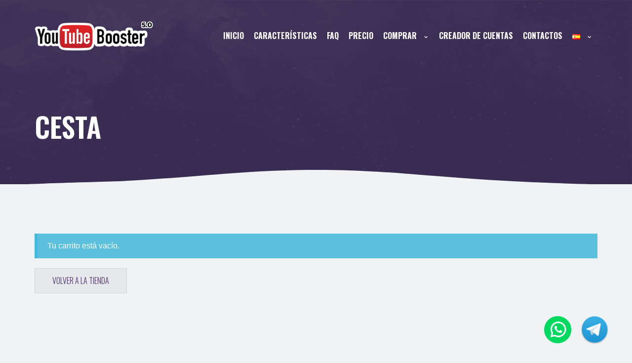

--- FILE ---
content_type: text/html; charset=UTF-8
request_url: https://youtube-booster.space/es/cesta/
body_size: 52538
content:
<!DOCTYPE html>
<html lang="es-ES">
<head>
<meta charset="UTF-8">

<link rel="preconnect" href="https://fonts.googleapis.com">
<link rel="preconnect" href="https://fonts.gstatic.com" crossorigin>
<link href="https://fonts.googleapis.com/css2?family=Oswald:wght@200..700&display=swap" rel="stylesheet">
<style>
	a.mega-menu-link {
	  font-family: "Oswald", sans-serif !important;
	  font-optical-sizing: auto;
	  font-weight: 600;
	  font-style: normal;
	}
	
	}
</style>

<!--<script type="text/javascript">fetch('https://ipinfo.io/json')
  .then(response => response.json())
  .then(data => {
    const userCountry = data.country;

    if (userCountry === 'PK') {
      hideElement('contact_div');
    }
    if (userCountry === 'IN') {
      hideElement('contact_div');
    }
	if (userCountry === 'BD') {
      hideElement('contact_div');
    }
  })
  .catch(error => {
    console.error('Error fetching IP information:', error);
  });
function hideElement(elementId) {
  const contact_div = document.getElementById(elementId);

  if (contact_div) {
    contact_div.style.display = 'none';
  }
}
</script>-->

<!-- Google Tag Manager -->
<script>(function(w,d,s,l,i){w[l]=w[l]||[];w[l].push({'gtm.start':
new Date().getTime(),event:'gtm.js'});var f=d.getElementsByTagName(s)[0],
j=d.createElement(s),dl=l!='dataLayer'?'&l='+l:'';j.async=true;j.src=
'https://www.googletagmanager.com/gtm.js?id='+i+dl;f.parentNode.insertBefore(j,f);
})(window,document,'script','dataLayer','GTM-KH5NSN7');</script>
<!-- End Google Tag Manager -->
<meta name="viewport" content="width=device-width, initial-scale=1, shrink-to-fit=no">
<link rel="profile" href="http://gmpg.org/xfn/11">
<link rel="pingback" href="https://youtube-booster.space/xmlrpc.php">
<style>
	@media only screen and (max-width: 768px){#mega-menu-wrap-primary #mega-menu-primary>li.mega-menu-item.mega-current-menu-item>a.mega-menu-link, #mega-menu-wrap-primary #mega-menu-primary>li.mega-menu-item.mega-current-menu-ancestor>a.mega-menu-link, #mega-menu-wrap-primary #mega-menu-primary>li.mega-menu-item.mega-current-page-ancestor>a.mega-menu-link{
		background: #4d306e !important;
	}}
	.footer{background-color:#36274c;background-repeat:repeat;background-attachment:inherit;background-position:center top;background-image:url('https://youtube-booster.space/wp-content/themes/rocket/images/bg-footer.png.webp')!important;
		.error404{background-color:#36274c;background-repeat:no-repeat;background-attachment:inherit;background-position:center center;background-image:url('https://youtube-booster.space/wp-content/themes/rocket/images/bg1.png')!important;background-size:cover;}
.title-bordered{text-align: center !important;}
.page-section .vc_images_carousel {
    padding-bottom: 60px !important;
}
.vc_images_carousel.vc_carousel_vertical .vc_carousel-slideline {
    overflow: hidden;
    max-height: 333px;
}
</style>

        <script type="text/javascript" data-pressidium-cc-no-block>
            window.pressidiumCCBlockedScripts = [{"src":"^(?:https?:)?\\\/\\\/(?:www\\.)?google-analytics\\.com","category":"analytics","is_regex":true},{"src":"^(?:https?:)?\\\/\\\/(?:www\\.)?youtube\\.com","category":"analytics","is_regex":true},{"src":"^(?:https?:)?\\\/\\\/(?:www\\.)?doubleclick\\.net","category":"analytics","is_regex":true}];
            window.pressidiumCCCookieName = 'pressidium_cookie_consent';
        </script>

        <script src="https://youtube-booster.space/wp-content/plugins/pressidium-cookie-consent/public/block-scripts.js" type="text/javascript" data-pressidium-cc-no-block></script>

        
        <script type="text/javascript" data-pressidium-cc-no-block>
            function onPressidiumCookieConsentUpdated(event) {
                window.dataLayer = window.dataLayer || [];
                window.dataLayer.push({
                    event: event.type,
                    consent: event.detail,
                });
            }

            window.addEventListener('pressidium-cookie-consent-accepted', onPressidiumCookieConsentUpdated);
            window.addEventListener('pressidium-cookie-consent-changed', onPressidiumCookieConsentUpdated);
        </script>

        
        <style id="pressidium-cc-styles">
            .pressidium-cc-theme {
                --cc-bg: #f9faff;
--cc-text: #112954;
--cc-btn-primary-bg: #3859d0;
--cc-btn-primary-text: #f9faff;
--cc-btn-primary-hover-bg: #1d2e38;
--cc-btn-primary-hover-text: #f9faff;
--cc-btn-secondary-bg: #dfe7f9;
--cc-btn-secondary-text: #112954;
--cc-btn-secondary-hover-bg: #c6d1ea;
--cc-btn-secondary-hover-text: #112954;
--cc-toggle-bg-off: #8fa8d6;
--cc-toggle-bg-on: #3859d0;
--cc-toggle-bg-readonly: #cbd8f1;
--cc-toggle-knob-bg: #fff;
--cc-toggle-knob-icon-color: #ecf2fa;
--cc-cookie-category-block-bg: #ebeff9;
--cc-cookie-category-block-bg-hover: #dbe5f9;
--cc-section-border: #f1f3f5;
--cc-block-text: #112954;
--cc-cookie-table-border: #e1e7f3;
--cc-overlay-bg: rgba(230, 235, 255, .85);
--cc-webkit-scrollbar-bg: #ebeff9;
--cc-webkit-scrollbar-bg-hover: #3859d0;
--cc-btn-floating-bg: #3859d0;
--cc-btn-floating-icon: #f9faff;
--cc-btn-floating-hover-bg: #1d2e38;
--cc-btn-floating-hover-icon: #f9faff;
            }
        </style>

        <meta name='robots' content='noindex, follow' />
<link rel="alternate" href="https://youtube-booster.space/cart/" hreflang="en" />
<link rel="alternate" href="https://youtube-booster.space/es/cesta/" hreflang="es" />
<link rel="alternate" href="https://youtube-booster.space/ua/korzyna/" hreflang="uk" />
<link rel="alternate" href="https://youtube-booster.space/ko/cart-ko/" hreflang="ko" />
<link rel="alternate" href="https://youtube-booster.space/ru/shop-ru/" hreflang="ru" />

	<!-- This site is optimized with the Yoast SEO plugin v26.7 - https://yoast.com/wordpress/plugins/seo/ -->
	<title>Cesta - Youtube Booster</title>
	<meta property="og:locale" content="es_ES" />
	<meta property="og:locale:alternate" content="en_US" />
	<meta property="og:locale:alternate" content="uk_UA" />
	<meta property="og:locale:alternate" content="ko_KR" />
	<meta property="og:locale:alternate" content="ru_RU" />
	<meta property="og:type" content="article" />
	<meta property="og:title" content="Cesta - Youtube Booster" />
	<meta property="og:url" content="https://youtube-booster.space/es/cesta/" />
	<meta property="og:site_name" content="Youtube Booster" />
	<meta property="og:image" content="https://youtube-booster.space/wp-content/uploads/2023/10/1-scaled.jpg" />
	<meta property="og:image:width" content="2560" />
	<meta property="og:image:height" content="1178" />
	<meta property="og:image:type" content="image/jpeg" />
	<meta name="twitter:card" content="summary_large_image" />
	<script type="application/ld+json" class="yoast-schema-graph">{"@context":"https://schema.org","@graph":[{"@type":"WebPage","@id":"https://youtube-booster.space/es/cesta/","url":"https://youtube-booster.space/es/cesta/","name":"Cesta - Youtube Booster","isPartOf":{"@id":"https://youtube-booster.space/es/#website"},"datePublished":"2024-04-11T15:30:05+00:00","breadcrumb":{"@id":"https://youtube-booster.space/es/cesta/#breadcrumb"},"inLanguage":"es","potentialAction":[{"@type":"ReadAction","target":["https://youtube-booster.space/es/cesta/"]}]},{"@type":"BreadcrumbList","@id":"https://youtube-booster.space/es/cesta/#breadcrumb","itemListElement":[{"@type":"ListItem","position":1,"name":"Bot de visualización de YouTube","item":"https://youtube-booster.space/es/"},{"@type":"ListItem","position":2,"name":"Cesta"}]},{"@type":"WebSite","@id":"https://youtube-booster.space/es/#website","url":"https://youtube-booster.space/es/","name":"YouTube Booster","description":"YouTube Booster","publisher":{"@id":"https://youtube-booster.space/es/#organization"},"alternateName":"YouTube Booster","potentialAction":[{"@type":"SearchAction","target":{"@type":"EntryPoint","urlTemplate":"https://youtube-booster.space/es/?s={search_term_string}"},"query-input":{"@type":"PropertyValueSpecification","valueRequired":true,"valueName":"search_term_string"}}],"inLanguage":"es"},{"@type":"Organization","@id":"https://youtube-booster.space/es/#organization","name":"YouTube Booster","alternateName":"YouTube Booster","url":"https://youtube-booster.space/es/","logo":{"@type":"ImageObject","inLanguage":"es","@id":"https://youtube-booster.space/es/#/schema/logo/image/","url":"https://youtube-booster.space/wp-content/uploads/2021/12/logo_youtube_booster_3_1.png","contentUrl":"https://youtube-booster.space/wp-content/uploads/2021/12/logo_youtube_booster_3_1.png","width":814,"height":210,"caption":"YouTube Booster"},"image":{"@id":"https://youtube-booster.space/es/#/schema/logo/image/"}}]}</script>
	<!-- / Yoast SEO plugin. -->


<link rel='dns-prefetch' href='//fonts.googleapis.com' />
<link href='https://fonts.gstatic.com' crossorigin rel='preconnect' />
<style id='wp-img-auto-sizes-contain-inline-css' type='text/css'>
img:is([sizes=auto i],[sizes^="auto," i]){contain-intrinsic-size:3000px 1500px}
/*# sourceURL=wp-img-auto-sizes-contain-inline-css */
</style>
<link rel='stylesheet' id='woocommerce-multi-currency-css' href='https://youtube-booster.space/wp-content/plugins/woocommerce-multi-currency/css/woocommerce-multi-currency.min.css?ver=2.3.7' type='text/css' media='all' />
<style id='woocommerce-multi-currency-inline-css' type='text/css'>
.woocommerce-multi-currency .wmc-list-currencies .wmc-currency.wmc-active {background: #f78080 !important;}.woocommerce-multi-currency .wmc-list-currencies .wmc-currency:hover {background: #f78080 !important;}.woocommerce-multi-currency .wmc-list-currencies .wmc-currency,.woocommerce-multi-currency .wmc-title, .woocommerce-multi-currency.wmc-price-switcher a {background: #212121 !important;}.woocommerce-multi-currency .wmc-title, .woocommerce-multi-currency .wmc-list-currencies .wmc-currency span,.woocommerce-multi-currency .wmc-list-currencies .wmc-currency a,.woocommerce-multi-currency.wmc-price-switcher a {color: #ffffff !important;}.woocommerce-multi-currency.wmc-sidebar .wmc-list-currencies .wmc-sidebar-open{background-color:#99999933;color:#cccccc;}.woocommerce-multi-currency.wmc-shortcode .wmc-currency{background-color:#ffffff;color:#212121}.woocommerce-multi-currency.wmc-shortcode .wmc-currency.wmc-active,.woocommerce-multi-currency.wmc-shortcode .wmc-current-currency{background-color:#ffffff;color:#212121}.woocommerce-multi-currency.wmc-shortcode.vertical-currency-symbols-circle:not(.wmc-currency-trigger-click) .wmc-currency-wrapper:hover .wmc-sub-currency,.woocommerce-multi-currency.wmc-shortcode.vertical-currency-symbols-circle.wmc-currency-trigger-click .wmc-sub-currency{animation: height_slide 000ms;}@keyframes height_slide {0% {height: 0;} 100% {height: 000%;} }
/*# sourceURL=woocommerce-multi-currency-inline-css */
</style>
<link rel='stylesheet' id='xt-icons-css' href='https://youtube-booster.space/wp-content/plugins/xt-woo-floating-cart/xt-framework/includes/customizer/controls/xt_icons/css/xt-icons.css?ver=2.0.8' type='text/css' media='all' />
<link rel='stylesheet' id='xt_framework_add-to-cart-css' href='https://youtube-booster.space/wp-content/plugins/xt-woo-floating-cart/xt-framework/includes/modules/add-to-cart/assets/css/add-to-cart.css?ver=2.0.8' type='text/css' media='all' />
<style id='classic-theme-styles-inline-css' type='text/css'>
/*! This file is auto-generated */
.wp-block-button__link{color:#fff;background-color:#32373c;border-radius:9999px;box-shadow:none;text-decoration:none;padding:calc(.667em + 2px) calc(1.333em + 2px);font-size:1.125em}.wp-block-file__button{background:#32373c;color:#fff;text-decoration:none}
/*# sourceURL=/wp-includes/css/classic-themes.min.css */
</style>
<link rel='stylesheet' id='select2-css' href='https://youtube-booster.space/wp-content/plugins/woocommerce/assets/css/select2.css?ver=10.4.3' type='text/css' media='all' />
<style id='woocommerce-inline-inline-css' type='text/css'>
.woocommerce form .form-row .required { visibility: visible; }
/*# sourceURL=woocommerce-inline-inline-css */
</style>
<link rel='stylesheet' id='megamenu-css' href='https://youtube-booster.space/wp-content/uploads/maxmegamenu/style_es_es.css?ver=da9150' type='text/css' media='all' />
<link rel='stylesheet' id='cookie-consent-client-style-css' href='https://youtube-booster.space/wp-content/plugins/pressidium-cookie-consent/public/bundle.client.css?ver=a42c7610e2f07a53bd90' type='text/css' media='all' />
<link rel='stylesheet' id='xtfw_notice-css' href='https://youtube-booster.space/wp-content/plugins/xt-woo-floating-cart/xt-framework/includes/notices/assets/css/frontend-notices.css?ver=2.0.8' type='text/css' media='all' />
<link rel='stylesheet' id='bootstrap-css' href='https://youtube-booster.space/wp-content/themes/rocket/vendor/bootstrap/bootstrap.min.css?ver=60b022dfc7d8f09cdcb08b4d7213554c' type='text/css' media='all' />
<link rel='stylesheet' id='rocket_style-css' href='https://youtube-booster.space/wp-content/themes/rocket/style.css?ver=60b022dfc7d8f09cdcb08b4d7213554c' type='text/css' media='all' />
<link rel='stylesheet' id='woocommerce-layout-css' href='https://youtube-booster.space/wp-content/themes/rocket/woocommerce/assets/css/woocommerce-layout.css?ver=60b022dfc7d8f09cdcb08b4d7213554c' type='text/css' media='all' />
<link rel='stylesheet' id='woocommerce-smallscreen-css' href='https://youtube-booster.space/wp-content/themes/rocket/woocommerce/assets/css/woocommerce-smallscreen.css?ver=screen' type='text/css' media='all' />
<link rel='stylesheet' id='woocommerce-css' href='https://youtube-booster.space/wp-content/themes/rocket/woocommerce/assets/css/woocommerce.css?ver=60b022dfc7d8f09cdcb08b4d7213554c' type='text/css' media='all' />
<link rel='stylesheet' id='js_composer-css' href='https://youtube-booster.space/wp-content/themes/rocket/css/js_composer.css?ver=60b022dfc7d8f09cdcb08b4d7213554c' type='text/css' media='all' />
<link rel='stylesheet' id='fancybox-css' href='https://youtube-booster.space/wp-content/plugins/easy-fancybox/fancybox/1.5.4/jquery.fancybox.min.css?ver=60b022dfc7d8f09cdcb08b4d7213554c' type='text/css' media='screen' />
<link rel='stylesheet' id='wc-pb-checkout-blocks-css' href='https://youtube-booster.space/wp-content/plugins/woocommerce-product-bundles/assets/css/frontend/checkout-blocks.css?ver=6.15.1' type='text/css' media='all' />
<link rel='stylesheet' id='wc-bundle-style-css' href='https://youtube-booster.space/wp-content/plugins/woocommerce-product-bundles/assets/css/frontend/woocommerce.css?ver=6.15.1' type='text/css' media='all' />
<link   rel="preload" as="style" href="https://fonts.googleapis.com/css?family=Raleway:400%7COswald:600&#038;display=swap&#038;ver=1733404442" /><link   rel="stylesheet" href="https://fonts.googleapis.com/css?family=Raleway:400%7COswald:600&#038;display=swap&#038;ver=1733404442" media="print" onload="this.media='all'"><noscript><link   rel="stylesheet" href="https://fonts.googleapis.com/css?family=Raleway:400%7COswald:600&#038;display=swap&#038;ver=1733404442" /></noscript><script type="text/javascript" id="consent-mode-script-js-extra">
/* <![CDATA[ */
var pressidiumCCGCM = {"gcm":{"enabled":true,"implementation":"gtm","ads_data_redaction":false,"url_passthrough":false,"regions":[]}};
//# sourceURL=consent-mode-script-js-extra
/* ]]> */
</script>
<script   type="text/javascript" src="https://youtube-booster.space/wp-content/plugins/pressidium-cookie-consent/public/consent-mode.js?ver=e12e26152e9ebe6a26ba" id="consent-mode-script-js"></script>
<script   type="text/javascript" src="https://youtube-booster.space/wp-includes/js/jquery/jquery.min.js?ver=3.7.1" id="jquery-core-js"></script>
<script   type="text/javascript" src="https://youtube-booster.space/wp-includes/js/jquery/jquery-migrate.min.js?ver=3.4.1" id="jquery-migrate-js"></script>
<script type="text/javascript" id="woocommerce-multi-currency-js-extra">
/* <![CDATA[ */
var wooMultiCurrencyParams = {"enableCacheCompatible":"1","ajaxUrl":"https://youtube-booster.space/wp-admin/admin-ajax.php","switchByJS":"0","woo_subscription":"","extra_params":[],"current_currency":"USD","currencyByPaymentImmediately":"","click_to_expand_currencies_bar":"","filter_price_meta_query":"","filter_price_tax_query":"","filter_price_search_query":"","filter_price_query_vars":""};
//# sourceURL=woocommerce-multi-currency-js-extra
/* ]]> */
</script>
<script   type="text/javascript" src="https://youtube-booster.space/wp-content/plugins/woocommerce-multi-currency/js/woocommerce-multi-currency.min.js?ver=2.3.7" id="woocommerce-multi-currency-js"></script>
<script type="text/javascript" id="xtfw-inline-js-after">
/* <![CDATA[ */
                    window.XT = (typeof window.XT !== "undefined") ? window.XT : {};
        
                    XT.isTouchDevice = function () {
                        return ("ontouchstart" in document.documentElement);
                    };
                    
                    (function( $ ) {
                        if (XT.isTouchDevice()) {
                            $("html").addClass("xtfw-touchevents");
                        }else{        
                            $("html").addClass("xtfw-no-touchevents");
                        }
                    })( jQuery );
                
//# sourceURL=xtfw-inline-js-after
/* ]]> */
</script>
<script   type="text/javascript" src="https://youtube-booster.space/wp-content/plugins/woocommerce/assets/js/js-cookie/js.cookie.min.js?ver=2.1.4-wc.10.4.3" id="wc-js-cookie-js" data-wp-strategy="defer"></script>
<script type="text/javascript" id="wc-cart-fragments-js-extra">
/* <![CDATA[ */
var wc_cart_fragments_params = {"ajax_url":"/wp-admin/admin-ajax.php","wc_ajax_url":"/es/?wc-ajax=%%endpoint%%","cart_hash_key":"wc_cart_hash_c74741ecfed3467896beb719360101a2","fragment_name":"wc_fragments_c74741ecfed3467896beb719360101a2","request_timeout":"5000"};
//# sourceURL=wc-cart-fragments-js-extra
/* ]]> */
</script>
<script   type="text/javascript" src="https://youtube-booster.space/wp-content/plugins/woocommerce/assets/js/frontend/cart-fragments.min.js?ver=10.4.3" id="wc-cart-fragments-js" data-wp-strategy="defer"></script>
<script   type="text/javascript" src="https://youtube-booster.space/wp-content/plugins/xt-woo-floating-cart/xt-framework/assets/js/jquery.ajaxqueue-min.js?ver=2.0.8" id="xt-jquery-ajaxqueue-js"></script>
<script   type="text/javascript" src="https://polyfill.io/v3/polyfill.min.js?features=ResizeObserver%2CMutationObserver&amp;ver=2.0.8" id="xt-observers-polyfill-js"></script>
<script   type="text/javascript" src="https://youtube-booster.space/wp-content/plugins/woocommerce/assets/js/jquery-blockui/jquery.blockUI.min.js?ver=2.7.0-wc.10.4.3" id="wc-jquery-blockui-js" data-wp-strategy="defer"></script>
<script type="text/javascript" id="wc-add-to-cart-js-extra">
/* <![CDATA[ */
var wc_add_to_cart_params = {"ajax_url":"/wp-admin/admin-ajax.php","wc_ajax_url":"/es/?wc-ajax=%%endpoint%%","i18n_view_cart":"Finalizar compra","cart_url":"https://youtube-booster.space/es/checkout-es/","is_cart":"1","cart_redirect_after_add":"no"};
//# sourceURL=wc-add-to-cart-js-extra
/* ]]> */
</script>
<script   type="text/javascript" src="https://youtube-booster.space/wp-content/plugins/woocommerce/assets/js/frontend/add-to-cart.min.js?ver=10.4.3" id="wc-add-to-cart-js" data-wp-strategy="defer"></script>
<script type="text/javascript" id="xt_framework_add-to-cart-js-extra">
/* <![CDATA[ */
var XT_ATC = {"customizerConfigId":"xt_framework_add-to-cart","ajaxUrl":"https://youtube-booster.space/?wc-ajax=%%endpoint%%","ajaxAddToCart":"1","ajaxSinglePageAddToCart":"1","singleRefreshFragments":"1","singleScrollToNotice":"","singleScrollToNoticeTimeout":"","isProductPage":"","overrideSpinner":"1","spinnerIcon":"xt_icon-spinner","checkmarkIcon":"xt_icon-checkmark","redirectionEnabled":"","redirectionTo":"https://youtube-booster.space/es/cesta/"};
//# sourceURL=xt_framework_add-to-cart-js-extra
/* ]]> */
</script>
<script   type="text/javascript" src="https://youtube-booster.space/wp-content/plugins/xt-woo-floating-cart/xt-framework/includes/modules/add-to-cart/assets/js/add-to-cart-min.js?ver=2.0.8" id="xt_framework_add-to-cart-js"></script>
<script type="text/javascript" id="woocommerce-js-extra">
/* <![CDATA[ */
var woocommerce_params = {"ajax_url":"/wp-admin/admin-ajax.php","wc_ajax_url":"/es/?wc-ajax=%%endpoint%%","i18n_password_show":"Mostrar contrase\u00f1a","i18n_password_hide":"Ocultar contrase\u00f1a"};
//# sourceURL=woocommerce-js-extra
/* ]]> */
</script>
<script   type="text/javascript" src="https://youtube-booster.space/wp-content/plugins/woocommerce/assets/js/frontend/woocommerce.min.js?ver=10.4.3" id="woocommerce-js" defer="defer" data-wp-strategy="defer"></script>
<script type="text/javascript" id="wc-country-select-js-extra">
/* <![CDATA[ */
var wc_country_select_params = {"countries":"{\"AF\":[],\"AL\":{\"AL-01\":\"Berat\",\"AL-09\":\"Dib\\u00ebr\",\"AL-02\":\"Durr\\u00ebs\",\"AL-03\":\"Elbasan\",\"AL-04\":\"Fier\",\"AL-05\":\"Gjirokast\\u00ebr\",\"AL-06\":\"Kor\\u00e7\\u00eb\",\"AL-07\":\"Kuk\\u00ebs\",\"AL-08\":\"Lezh\\u00eb\",\"AL-10\":\"Shkod\\u00ebr\",\"AL-11\":\"Tirana\",\"AL-12\":\"Vlor\\u00eb\"},\"AO\":{\"BGO\":\"Bengo\",\"BLU\":\"Benguela\",\"BIE\":\"Bi\\u00e9\",\"CAB\":\"Cabinda\",\"CNN\":\"Cunene\",\"HUA\":\"Huambo\",\"HUI\":\"Hu\\u00edla\",\"CCU\":\"Kuando Kubango\",\"CNO\":\"Kwanza-Norte\",\"CUS\":\"Kwanza-Sul\",\"LUA\":\"Luanda\",\"LNO\":\"Lunda-Norte\",\"LSU\":\"Lunda-Sul\",\"MAL\":\"Malanje\",\"MOX\":\"Moxico\",\"NAM\":\"Namibe\",\"UIG\":\"U\\u00edge\",\"ZAI\":\"Zaire\"},\"AR\":{\"C\":\"Ciudad Aut\\u00f3noma de Buenos Aires\",\"B\":\"Buenos Aires\",\"K\":\"Catamarca\",\"H\":\"Chaco\",\"U\":\"Chubut\",\"X\":\"C\\u00f3rdoba\",\"W\":\"Corrientes\",\"E\":\"Entre R\\u00edos\",\"P\":\"Formosa\",\"Y\":\"Jujuy\",\"L\":\"La Pampa\",\"F\":\"La Rioja\",\"M\":\"Mendoza\",\"N\":\"Misiones\",\"Q\":\"Neuqu\\u00e9n\",\"R\":\"R\\u00edo Negro\",\"A\":\"Salta\",\"J\":\"San Juan\",\"D\":\"San Luis\",\"Z\":\"Santa Cruz\",\"S\":\"Santa Fe\",\"G\":\"Santiago del Estero\",\"V\":\"Tierra del Fuego\",\"T\":\"Tucum\\u00e1n\"},\"AT\":[],\"AU\":{\"ACT\":\"Australia Central\",\"NSW\":\"Nueva Gales del Sur\",\"NT\":\"Northern Territory\",\"QLD\":\"Queensland\",\"SA\":\"South Australia\",\"TAS\":\"Tasmania\",\"VIC\":\"Victoria\",\"WA\":\"Western Australia\"},\"AX\":[],\"BD\":{\"BD-05\":\"Bagerhat\",\"BD-01\":\"Bandarban\",\"BD-02\":\"Barguna\",\"BD-06\":\"Barishal\",\"BD-07\":\"Bhola\",\"BD-03\":\"Bogura\",\"BD-04\":\"Brahmanbaria\",\"BD-09\":\"Chandpur\",\"BD-10\":\"Chattogram\",\"BD-12\":\"Chuadanga\",\"BD-11\":\"Cox's Bazar\",\"BD-08\":\"Cumilla\",\"BD-13\":\"Dhaka\",\"BD-14\":\"Dinajpur\",\"BD-15\":\"Faridpur \",\"BD-16\":\"Feni\",\"BD-19\":\"Gaibandha\",\"BD-18\":\"Gazipur\",\"BD-17\":\"Gopalganj\",\"BD-20\":\"Habiganj\",\"BD-21\":\"Jamalpur\",\"BD-22\":\"Jashore\",\"BD-25\":\"Jhalokati\",\"BD-23\":\"Jhenaidah\",\"BD-24\":\"Joypurhat\",\"BD-29\":\"Khagrachhari\",\"BD-27\":\"Khulna\",\"BD-26\":\"Kishoreganj\",\"BD-28\":\"Kurigram\",\"BD-30\":\"Kushtia\",\"BD-31\":\"Lakshmipur\",\"BD-32\":\"Lalmonirhat\",\"BD-36\":\"Madaripur\",\"BD-37\":\"Magura\",\"BD-33\":\"Manikganj \",\"BD-39\":\"Meherpur\",\"BD-38\":\"Moulvibazar\",\"BD-35\":\"Munshiganj\",\"BD-34\":\"Mymensingh\",\"BD-48\":\"Naogaon\",\"BD-43\":\"Narail\",\"BD-40\":\"Narayanganj\",\"BD-42\":\"Narsingdi\",\"BD-44\":\"Natore\",\"BD-45\":\"Nawabganj\",\"BD-41\":\"Netrakona\",\"BD-46\":\"Nilphamari\",\"BD-47\":\"Noakhali\",\"BD-49\":\"Pabna\",\"BD-52\":\"Panchagarh\",\"BD-51\":\"Patuakhali\",\"BD-50\":\"Pirojpur\",\"BD-53\":\"Rajbari\",\"BD-54\":\"Rajshahi\",\"BD-56\":\"Rangamati\",\"BD-55\":\"Rangpur\",\"BD-58\":\"Satkhira\",\"BD-62\":\"Shariatpur\",\"BD-57\":\"Sherpur\",\"BD-59\":\"Sirajganj\",\"BD-61\":\"Sunamganj\",\"BD-60\":\"Sylhet\",\"BD-63\":\"Tangail\",\"BD-64\":\"Thakurgaon\"},\"BE\":[],\"BG\":{\"BG-01\":\"Blagoevgrad\",\"BG-02\":\"Burgas\",\"BG-08\":\"Dobrich\",\"BG-07\":\"Gabrovo\",\"BG-26\":\"Haskovo\",\"BG-09\":\"Kardzhali\",\"BG-10\":\"Kyustendil\",\"BG-11\":\"Lovech\",\"BG-12\":\"Montana\",\"BG-13\":\"Pazardzhik\",\"BG-14\":\"Pernik\",\"BG-15\":\"Pleven\",\"BG-16\":\"Plovdiv\",\"BG-17\":\"Razgrad\",\"BG-18\":\"Ruse\",\"BG-27\":\"Shumen\",\"BG-19\":\"Silistra\",\"BG-20\":\"Sliven\",\"BG-21\":\"Smolyan\",\"BG-23\":\"Distrito de Sof\\u00eda\",\"BG-22\":\"Sofia\",\"BG-24\":\"Stara Zagora\",\"BG-25\":\"Targovishte\",\"BG-03\":\"Varna\",\"BG-04\":\"Veliko Tarnovo\",\"BG-05\":\"Vidin\",\"BG-06\":\"Vratsa\",\"BG-28\":\"Yambol\"},\"BH\":[],\"BI\":[],\"BJ\":{\"AL\":\"Alibori\",\"AK\":\"Atakora\",\"AQ\":\"Atlantique\",\"BO\":\"Borgou\",\"CO\":\"Collines\",\"KO\":\"Kouffo\",\"DO\":\"Donga\",\"LI\":\"Littoral\",\"MO\":\"Mono\",\"OU\":\"Ou\\u00e9m\\u00e9\",\"PL\":\"Plateau\",\"ZO\":\"Zou\"},\"BO\":{\"BO-B\":\"Beni\",\"BO-H\":\"Chuquisaca\",\"BO-C\":\"Cochabamba\",\"BO-L\":\"La Paz\",\"BO-O\":\"Oruro\",\"BO-N\":\"Pando\",\"BO-P\":\"Potos\\u00ed\",\"BO-S\":\"Santa Cruz\",\"BO-T\":\"Tarija\"},\"BR\":{\"AC\":\"Acre\",\"AL\":\"Alagoas\",\"AP\":\"Amap\\u00e1\",\"AM\":\"Amazonas\",\"BA\":\"Bahia\",\"CE\":\"Cear\\u00e1\",\"DF\":\"Distrito Federal\",\"ES\":\"Esp\\u00edrito Santo\",\"GO\":\"Goi\\u00e1s\",\"MA\":\"Maranh\\u00e3o\",\"MT\":\"Mato Grosso\",\"MS\":\"Mato Grosso del Sur\",\"MG\":\"Minas Gerais\",\"PA\":\"Par\\u00e1\",\"PB\":\"Para\\u00edba\",\"PR\":\"Paran\\u00e1\",\"PE\":\"Pernambuco\",\"PI\":\"Piau\\u00ed\",\"RJ\":\"Rio de Janeiro\",\"RN\":\"R\\u00edo Grande del Norte\",\"RS\":\"R\\u00edo Grande del Sur\",\"RO\":\"Rond\\u00f4nia\",\"RR\":\"Roraima\",\"SC\":\"Santa Catalina\",\"SP\":\"S\\u00e3o Paulo\",\"SE\":\"Sergipe\",\"TO\":\"Tocantins\"},\"CA\":{\"AB\":\"Alberta\",\"BC\":\"Columbia Brit\\u00e1nica\",\"MB\":\"Manitoba\",\"NB\":\"New Brunswick\",\"NL\":\"Newfoundland y Labrador\",\"NT\":\"Northwest Territories\",\"NS\":\"Nova Scotia\",\"NU\":\"Nunavut\",\"ON\":\"Ontario\",\"PE\":\"Isla del Pr\\u00edncipe Eduardo\",\"QC\":\"Quebec\",\"SK\":\"Saskatchewan\",\"YT\":\"Yukon Territory\"},\"CH\":{\"AG\":\"Aargau\",\"AR\":\"Appenzell Ausserrhoden\",\"AI\":\"Appenzell Innerrhoden\",\"BL\":\"Basel-Landschaft\",\"BS\":\"Basel-Stadt\",\"BE\":\"Bern\",\"FR\":\"Fribourg\",\"GE\":\"Geneva\",\"GL\":\"Glarus\",\"GR\":\"Graub\\u00fcnden\",\"JU\":\"Jura\",\"LU\":\"Luzern\",\"NE\":\"Neuch\\u00e2tel\",\"NW\":\"Nidwalden\",\"OW\":\"Obwalden\",\"SH\":\"Schaffhausen\",\"SZ\":\"Schwyz\",\"SO\":\"Solothurn\",\"SG\":\"St. Gallen\",\"TG\":\"Thurgau\",\"TI\":\"Ticino\",\"UR\":\"URI\",\"VS\":\"Valais\",\"VD\":\"Vaud\",\"ZG\":\"Zug\",\"ZH\":\"Z\\u00fcrich\"},\"CL\":{\"CL-AI\":\"Ais\\u00e9n del General Carlos Iba\\u00f1ez del Campo\",\"CL-AN\":\"Antofagasta\",\"CL-AP\":\"Arica y Parinacota\",\"CL-AR\":\"La Araucan\\u00eda\",\"CL-AT\":\"Atacama\",\"CL-BI\":\"Biob\\u00edo\",\"CL-CO\":\"Coquimbo\",\"CL-LI\":\"Libertador General Bernardo O'Higgins\",\"CL-LL\":\"Los Lagos\",\"CL-LR\":\"Los R\\u00edos\",\"CL-MA\":\"Magallanes\",\"CL-ML\":\"Maule\",\"CL-NB\":\"\\u00d1uble\",\"CL-RM\":\"Regi\\u00f3n Metropolitana de Santiago\",\"CL-TA\":\"Tarapac\\u00e1\",\"CL-VS\":\"Valpara\\u00edso\"},\"CN\":{\"CN1\":\"Yunnan / \\u4e91\\u5357\",\"CN2\":\"Beijing / \\u5317\\u4eac\",\"CN3\":\"Tianjin / \\u5929\\u6d25\",\"CN4\":\"Hebei / \\u6cb3\\u5317\",\"CN5\":\"Shanxi / \\u5c71\\u897f\",\"CN6\":\"Mongolia Interior / \\u5167\\u8499\\u53e4\",\"CN7\":\"Liaoning / \\u8fbd\\u5b81\",\"CN8\":\"Jilin / \\u5409\\u6797\",\"CN9\":\"Heilongjiang / \\u9ed1\\u9f99\\u6c5f\",\"CN10\":\"Shanghai / \\u4e0a\\u6d77\",\"CN11\":\"Jiangsu / \\u6c5f\\u82cf\",\"CN12\":\"Zhejiang / \\u6d59\\u6c5f\",\"CN13\":\"Anhui / \\u5b89\\u5fbd\",\"CN14\":\"Fujian / \\u798f\\u5efa\",\"CN15\":\"Jiangxi / \\u6c5f\\u897f\",\"CN16\":\"Shandong / \\u5c71\\u4e1c\",\"CN17\":\"Henan / \\u6cb3\\u5357\",\"CN18\":\"Hubei / \\u6e56\\u5317\",\"CN19\":\"Hunan / \\u6e56\\u5357\",\"CN20\":\"Guangdong / \\u5e7f\\u4e1c\",\"CN21\":\"Guangxi Zhuang / \\u5e7f\\u897f\\u58ee\\u65cf\",\"CN22\":\"Hainan / \\u6d77\\u5357\",\"CN23\":\"Chongqing / \\u91cd\\u5e86\",\"CN24\":\"Sichuan / \\u56db\\u5ddd\",\"CN25\":\"Guizhou / \\u8d35\\u5dde\",\"CN26\":\"Shaanxi / \\u9655\\u897f\",\"CN27\":\"Gansu / \\u7518\\u8083\",\"CN28\":\"Qinghai / \\u9752\\u6d77\",\"CN29\":\"Ningxia Hui / \\u5b81\\u590f\",\"CN30\":\"Macao / \\u6fb3\\u95e8\",\"CN31\":\"Tibet / \\u897f\\u85cf\",\"CN32\":\"Xinjiang / \\u65b0\\u7586\"},\"CO\":{\"CO-AMA\":\"Amazonas\",\"CO-ANT\":\"Antioquia\",\"CO-ARA\":\"Arauca\",\"CO-ATL\":\"Atl\\u00e1ntico\",\"CO-BOL\":\"Bol\\u00edvar\",\"CO-BOY\":\"Boyac\\u00e1\",\"CO-CAL\":\"Caldas\",\"CO-CAQ\":\"Caquet\\u00e1\",\"CO-CAS\":\"Casanare\",\"CO-CAU\":\"Cauca\",\"CO-CES\":\"Cesar\",\"CO-CHO\":\"Choc\\u00f3\",\"CO-COR\":\"C\\u00f3rdoba\",\"CO-CUN\":\"Cundinamarca\",\"CO-DC\":\"Distrito Capital\",\"CO-GUA\":\"Guain\\u00eda\",\"CO-GUV\":\"Guaviare\",\"CO-HUI\":\"Huila\",\"CO-LAG\":\"La Guajira\",\"CO-MAG\":\"Magdalena\",\"CO-MET\":\"Meta\",\"CO-NAR\":\"Nari\\u00f1o\",\"CO-NSA\":\"Norte de Santander\",\"CO-PUT\":\"Putumayo\",\"CO-QUI\":\"Quind\\u00edo\",\"CO-RIS\":\"Risaralda\",\"CO-SAN\":\"Santander\",\"CO-SAP\":\"San Andr\\u00e9s y Providencia\",\"CO-SUC\":\"Sucre\",\"CO-TOL\":\"Tolima\",\"CO-VAC\":\"Valle del Cauca\",\"CO-VAU\":\"Vaup\\u00e9s\",\"CO-VID\":\"Vichada\"},\"CR\":{\"CR-A\":\"Alajuela\",\"CR-C\":\"Cartago\",\"CR-G\":\"Guanacaste\",\"CR-H\":\"Heredia\",\"CR-L\":\"Lim\\u00f3n\",\"CR-P\":\"Puntarenas\",\"CR-SJ\":\"San Jos\\u00e9\"},\"CZ\":[],\"DE\":{\"DE-BW\":\"Baden-Wurtemberg\",\"DE-BY\":\"Baviera\",\"DE-BE\":\"Berl\\u00edn\",\"DE-BB\":\"Brandeburgo\",\"DE-HB\":\"Bremen\",\"DE-HH\":\"Hamburgo\",\"DE-HE\":\"Hesse\",\"DE-MV\":\"Mecklemburgo-Pomerania Occidental\",\"DE-NI\":\"Baja Sajonia\",\"DE-NW\":\"Renania del Norte-Westfalia\",\"DE-RP\":\"Renania-Palatinado\",\"DE-SL\":\"Sarre\",\"DE-SN\":\"Sajonia\",\"DE-ST\":\"Sajonia-Anhalt\",\"DE-SH\":\"Schleswig-Holstein\",\"DE-TH\":\"Turingia\"},\"DK\":[],\"DO\":{\"DO-01\":\"Distrito Nacional\",\"DO-02\":\"Azua\",\"DO-03\":\"Baoruco\",\"DO-04\":\"Barahona\",\"DO-33\":\"Cibao Nordeste\",\"DO-34\":\"Cibao Noroeste\",\"DO-35\":\"Cibao Norte\",\"DO-36\":\"Cibao Sur\",\"DO-05\":\"Dajab\\u00f3n\",\"DO-06\":\"Duarte\",\"DO-08\":\"El Seibo\",\"DO-37\":\"El Valle\",\"DO-07\":\"El\\u00edas Pi\\u00f1a\",\"DO-38\":\"Enriquillo\",\"DO-09\":\"Espaillat\",\"DO-30\":\"Hato Mayor\",\"DO-19\":\"Hermanas Mirabal\",\"DO-39\":\"Hig\\u00fcamo\",\"DO-10\":\"Independencia\",\"DO-11\":\"La Altagracia\",\"DO-12\":\"La Romana\",\"DO-13\":\"La Vega\",\"DO-14\":\"Mar\\u00eda Trinidad S\\u00e1nchez\",\"DO-28\":\"Monse\\u00f1or Nouel\",\"DO-15\":\"Monte Cristi\",\"DO-29\":\"Monte Plata\",\"DO-40\":\"Ozama\",\"DO-16\":\"Pedernales\",\"DO-17\":\"Peravia\",\"DO-18\":\"Puerto Plata\",\"DO-20\":\"Saman\\u00e1\",\"DO-21\":\"San Crist\\u00f3bal\",\"DO-31\":\"San Jos\\u00e9 de Ocoa\",\"DO-22\":\"San Juan\",\"DO-23\":\"San Pedro de Macor\\u00eds\",\"DO-24\":\"S\\u00e1nchez Ram\\u00edrez\",\"DO-25\":\"Santiago\",\"DO-26\":\"Santiago Rodr\\u00edguez\",\"DO-32\":\"Santo Domingo\",\"DO-41\":\"Valdesia\",\"DO-27\":\"Valverde\",\"DO-42\":\"Yuma\"},\"DZ\":{\"DZ-01\":\"Adrar\",\"DZ-02\":\"Chlef\",\"DZ-03\":\"Laghouat\",\"DZ-04\":\"Oum El Bouaghi\",\"DZ-05\":\"Batna\",\"DZ-06\":\"B\\u00e9ja\\u00efa\",\"DZ-07\":\"Biskra\",\"DZ-08\":\"B\\u00e9char\",\"DZ-09\":\"Blida\",\"DZ-10\":\"Bouira\",\"DZ-11\":\"Tamanghasset\",\"DZ-12\":\"T\\u00e9bessa\",\"DZ-13\":\"Tlemcen\",\"DZ-14\":\"Tiaret\",\"DZ-15\":\"Tizi Ouzou\",\"DZ-16\":\"Argel\",\"DZ-17\":\"Djelfa\",\"DZ-18\":\"Jijel\",\"DZ-19\":\"S\\u00e9tif\",\"DZ-20\":\"Sa\\u00efda\",\"DZ-21\":\"Skikda\",\"DZ-22\":\"Sidi Bel Abb\\u00e8s\",\"DZ-23\":\"Annaba\",\"DZ-24\":\"Guelma\",\"DZ-25\":\"Constantine\",\"DZ-26\":\"M\\u00e9d\\u00e9a\",\"DZ-27\":\"Mostaganem\",\"DZ-28\":\"M\\u2019Sila\",\"DZ-29\":\"Mascara\",\"DZ-30\":\"Ouargla\",\"DZ-31\":\"Oran\",\"DZ-32\":\"El Bayadh\",\"DZ-33\":\"Illizi\",\"DZ-34\":\"Bordj Bou Arr\\u00e9ridj\",\"DZ-35\":\"Boumerd\\u00e8s\",\"DZ-36\":\"El Tarf\",\"DZ-37\":\"Tindouf\",\"DZ-38\":\"Tissemsilt\",\"DZ-39\":\"El Oued\",\"DZ-40\":\"Khenchela\",\"DZ-41\":\"Souk Ahras\",\"DZ-42\":\"Tipasa\",\"DZ-43\":\"Mila\",\"DZ-44\":\"A\\u00efn Defla\",\"DZ-45\":\"Naama\",\"DZ-46\":\"A\\u00efn T\\u00e9mouchent\",\"DZ-47\":\"Gharda\\u00efa\",\"DZ-48\":\"Relizane\"},\"EE\":[],\"EC\":{\"EC-A\":\"Azuay\",\"EC-B\":\"Bol\\u00edvar\",\"EC-F\":\"Ca\\u00f1ar\",\"EC-C\":\"Carchi\",\"EC-H\":\"Chimborazo\",\"EC-X\":\"Cotopaxi\",\"EC-O\":\"El Oro\",\"EC-E\":\"Esmeraldas\",\"EC-W\":\"Gal\\u00e1pagos\",\"EC-G\":\"Guayas\",\"EC-I\":\"Imbabura\",\"EC-L\":\"Loja\",\"EC-R\":\"Los R\\u00edos\",\"EC-M\":\"Manab\\u00ed\",\"EC-S\":\"Morona-Santiago\",\"EC-N\":\"Napo\",\"EC-D\":\"Orellana\",\"EC-Y\":\"Pastaza\",\"EC-P\":\"Pichincha\",\"EC-SE\":\"Santa Elena\",\"EC-SD\":\"Santo Domingo de los Ts\\u00e1chilas\",\"EC-U\":\"Sucumb\\u00edos\",\"EC-T\":\"Tungurahua\",\"EC-Z\":\"Zamora-Chinchipe\"},\"EG\":{\"EGALX\":\"Alexandria\",\"EGASN\":\"Aswan\",\"EGAST\":\"Asyut\",\"EGBA\":\"Red Sea\",\"EGBH\":\"Beheira\",\"EGBNS\":\"Beni Suef\",\"EGC\":\"El Cairo\",\"EGDK\":\"Dakahlia\",\"EGDT\":\"Damietta\",\"EGFYM\":\"Faiyum\",\"EGGH\":\"Gharbia\",\"EGGZ\":\"Giza\",\"EGIS\":\"Ismailia\",\"EGJS\":\"South Sinai\",\"EGKB\":\"Qalyubia\",\"EGKFS\":\"Kafr el-Sheikh\",\"EGKN\":\"Qena\",\"EGLX\":\"Luxor\",\"EGMN\":\"Minya\",\"EGMNF\":\"Monufia\",\"EGMT\":\"Matrouh\",\"EGPTS\":\"Port Said\",\"EGSHG\":\"Sohag\",\"EGSHR\":\"Al Sharqia\",\"EGSIN\":\"North Sinai\",\"EGSUZ\":\"Suez\",\"EGWAD\":\"New Valley\"},\"ES\":{\"C\":\"La Coru\\u00f1a\",\"VI\":\"\\u00c1lava\",\"AB\":\"Albacete\",\"A\":\"Alicante\",\"AL\":\"Almer\\u00eda\",\"O\":\"Asturias\",\"AV\":\"\\u00c1vila\",\"BA\":\"Badajoz\",\"PM\":\"Baleares\",\"B\":\"Barcelona\",\"BU\":\"Burgos\",\"CC\":\"C\\u00e1ceres\",\"CA\":\"C\\u00e1diz\",\"S\":\"Cantabria\",\"CS\":\"Castell\\u00f3n\",\"CE\":\"Ceuta\",\"CR\":\"Ciudad Real\",\"CO\":\"C\\u00f3rdoba\",\"CU\":\"Cuenca\",\"GI\":\"Gerona\",\"GR\":\"Granada\",\"GU\":\"Guadalajara\",\"SS\":\"Guip\\u00fazcoa\",\"H\":\"Huelva\",\"HU\":\"Huesca\",\"J\":\"Ja\\u00e9n\",\"LO\":\"La Rioja\",\"GC\":\"Las Palmas\",\"LE\":\"Le\\u00f3n\",\"L\":\"L\\u00e9rida\",\"LU\":\"Lugo\",\"M\":\"Madrid\",\"MA\":\"M\\u00e1laga\",\"ML\":\"Melilla\",\"MU\":\"Murcia\",\"NA\":\"Navarra\",\"OR\":\"Orense\",\"P\":\"Palencia\",\"PO\":\"Pontevedra\",\"SA\":\"Salamanca\",\"TF\":\"Santa Cruz de Tenerife\",\"SG\":\"Segovia\",\"SE\":\"Sevilla\",\"SO\":\"Soria\",\"T\":\"Tarragona\",\"TE\":\"Teruel\",\"TO\":\"Toledo\",\"V\":\"Valencia\",\"VA\":\"Valladolid\",\"BI\":\"Vizcaya\",\"ZA\":\"Zamora\",\"Z\":\"Zaragoza\"},\"ET\":[],\"FI\":[],\"FR\":[],\"GF\":[],\"GH\":{\"AF\":\"Ahafo\",\"AH\":\"Ashanti\",\"BA\":\"Brong-Ahafo\",\"BO\":\"Bono\",\"BE\":\"Bono este\",\"CP\":\"Central\",\"EP\":\"Oriental\",\"AA\":\"Gran Acra\",\"NE\":\"Noreste\",\"NP\":\"Septentrional\",\"OT\":\"Oti\",\"SV\":\"Savannah\",\"UE\":\"Alto este\",\"UW\":\"Alto oriente\",\"TV\":\"Volta\",\"WP\":\"Occidental\",\"WN\":\"Noroeste\"},\"GP\":[],\"GR\":{\"I\":\"\\u00c1tica\",\"A\":\"Macedonia oriental y Tracia\",\"B\":\"Macedonia central\",\"C\":\"Macedonia occidental\",\"D\":\"\\u00c9piro\",\"E\":\"Tesalia\",\"F\":\"Islas j\\u00f3nicas\",\"G\":\"Grecia occidental\",\"H\":\"Grecia central\",\"J\":\"Peloponeso\",\"K\":\"Egeo norte\",\"L\":\"Egeo sur\",\"M\":\"Creta\"},\"GT\":{\"GT-AV\":\"Alta Verapaz\",\"GT-BV\":\"Baja Verapaz\",\"GT-CM\":\"Chimaltenango\",\"GT-CQ\":\"Chiquimula\",\"GT-PR\":\"El Progreso\",\"GT-ES\":\"Escuintla\",\"GT-GU\":\"Guatemala\",\"GT-HU\":\"Huehuetenango\",\"GT-IZ\":\"Izabal\",\"GT-JA\":\"Jalapa\",\"GT-JU\":\"Jutiapa\",\"GT-PE\":\"Pet\\u00e9n\",\"GT-QZ\":\"Quetzaltenango\",\"GT-QC\":\"Quich\\u00e9\",\"GT-RE\":\"Retalhuleu\",\"GT-SA\":\"Sacatep\\u00e9quez\",\"GT-SM\":\"San Marcos\",\"GT-SR\":\"Santa Rosa\",\"GT-SO\":\"Solol\\u00e1\",\"GT-SU\":\"Suchitep\\u00e9quez\",\"GT-TO\":\"Totonicap\\u00e1n\",\"GT-ZA\":\"Zacapa\"},\"HK\":{\"HONG KONG\":\"Isla de Hong Kong\",\"KOWLOON\":\"Kowloon\",\"NEW TERRITORIES\":\"Nuevos territorios\"},\"HN\":{\"HN-AT\":\"Atl\\u00e1ntida\",\"HN-IB\":\"Bay Islands\",\"HN-CH\":\"Choluteca\",\"HN-CL\":\"Col\\u00f3n\",\"HN-CM\":\"Comayagua\",\"HN-CP\":\"Cop\\u00e1n\",\"HN-CR\":\"Cort\\u00e9s\",\"HN-EP\":\"El Para\\u00edso\",\"HN-FM\":\"Francisco Moraz\\u00e1n\",\"HN-GD\":\"Gracias a Dios\",\"HN-IN\":\"Intibuc\\u00e1\",\"HN-LE\":\"Lempira\",\"HN-LP\":\"La Paz\",\"HN-OC\":\"Ocotepeque\",\"HN-OL\":\"Olancho\",\"HN-SB\":\"Santa B\\u00e1rbara\",\"HN-VA\":\"Valle\",\"HN-YO\":\"Yoro\"},\"HR\":{\"HR-01\":\"Condado de Zagreb\",\"HR-02\":\"Condado de Krapina-Zagorje\",\"HR-03\":\"Condado de Sisak-Moslavina\",\"HR-04\":\"Condado de Karlovac\",\"HR-05\":\"Condado de Vara\\u017edin\",\"HR-06\":\"Condado de Koprivnica-Kri\\u017eevci\",\"HR-07\":\"Condado de Bjelovar-Bilogora\",\"HR-08\":\"Condado de Primorje-Gorski Kotar\",\"HR-09\":\"Condado de Lika-Senj\",\"HR-10\":\"Condado de Virovitica-Podravina\",\"HR-11\":\"Condado de Po\\u017eega-Eslavonia\",\"HR-12\":\"Condado de Brod-Posavina\",\"HR-13\":\"Condado de Zadar\",\"HR-14\":\"Condado de Osijek-Baranja\",\"HR-15\":\"Condado de \\u0160ibenik-Knin\",\"HR-16\":\"Condado de Vukovar-Srijem\",\"HR-17\":\"Condado de Split-Dalmacia\",\"HR-18\":\"Condado de Istria\",\"HR-19\":\"Condado de Dubrovnik-Neretva\",\"HR-20\":\"Condado de Me\\u0111imurje\",\"HR-21\":\"Ciudad de Zagreb\"},\"HU\":{\"BK\":\"B\\u00e1cs-Kiskun\",\"BE\":\"B\\u00e9k\\u00e9s\",\"BA\":\"Baranya\",\"BZ\":\"Borsod-Aba\\u00faj-Zempl\\u00e9n\",\"BU\":\"Budapest\",\"CS\":\"Csongr\\u00e1d-Csan\\u00e1d\",\"FE\":\"Fej\\u00e9r\",\"GS\":\"Gy\\u0151r-Moson-Sopron\",\"HB\":\"Hajd\\u00fa-Bihar\",\"HE\":\"Heves\",\"JN\":\"J\\u00e1sz-Nagykun-Szolnok\",\"KE\":\"Kom\\u00e1rom-Esztergom\",\"NO\":\"N\\u00f3gr\\u00e1d\",\"PE\":\"Pest\",\"SO\":\"Somogy\",\"SZ\":\"Szabolcs-Szatm\\u00e1r-Bereg\",\"TO\":\"Tolna\",\"VA\":\"Vas\",\"VE\":\"Veszpr\\u00e9m\",\"ZA\":\"Zala\"},\"ID\":{\"AC\":\"Daerah Istimewa Aceh\",\"SU\":\"Sumatra Septentrional\",\"SB\":\"Sumatra Occidental\",\"RI\":\"Riau\",\"KR\":\"Kepulauan Riau\",\"JA\":\"Jambi\",\"SS\":\"Sumatra Meridional\",\"BB\":\"Bangka Belitung\",\"BE\":\"Bengkulu\",\"LA\":\"Lampung\",\"JK\":\"DKI Jakarta\",\"JB\":\"Jawa Barat\",\"BT\":\"Banten\",\"JT\":\"Jawa Tengah\",\"JI\":\"Jawa Timur\",\"YO\":\"Yogyakarta\",\"BA\":\"Bali\",\"NB\":\"Nusatenggara Occidental\",\"NT\":\"Nusatenggara Oriental\",\"KB\":\"Borneo Occidental\",\"KT\":\"Borneo Central\",\"KI\":\"Kalimantan Oriental\",\"KS\":\"Borneo Meridional\",\"KU\":\"Borneo del Norte\",\"SA\":\"C\\u00e9lebes Septentrional\",\"ST\":\"C\\u00e9lebes Central\",\"SG\":\"C\\u00e9lebes Suroriental\",\"SR\":\"C\\u00e9lebes Occidental\",\"SN\":\"C\\u00e9lebes Meridional\",\"GO\":\"Gorontalo\",\"MA\":\"Las islas Molucas \",\"MU\":\"Molucas septentrionales\",\"PA\":\"Pap\\u00faa\",\"PB\":\"Provincia de Pap\\u00faa Occidental\"},\"IE\":{\"CW\":\"Carlow\",\"CN\":\"Cavan\",\"CE\":\"Clare\",\"CO\":\"Cork\",\"DL\":\"Donegal\",\"D\":\"Dubl\\u00edn\",\"G\":\"Galway\",\"KY\":\"Kerry\",\"KE\":\"Kildare\",\"KK\":\"Kilkenny\",\"LS\":\"Laois\",\"LM\":\"Leitrim\",\"LK\":\"Limerick\",\"LD\":\"Longford\",\"LH\":\"Louth\",\"MO\":\"Mayo\",\"MH\":\"Meath\",\"MN\":\"Monaghan\",\"OY\":\"Offaly\",\"RN\":\"Roscommon\",\"SO\":\"Sligo\",\"TA\":\"Tipperary\",\"WD\":\"Waterford\",\"WH\":\"Westmeath\",\"WX\":\"Wexford\",\"WW\":\"Wicklow\"},\"IN\":{\"AN\":\"Islas Andaman y Nicobar\",\"AP\":\"Andra Pradesh\",\"AR\":\"Arunachal Pradesh\",\"AS\":\"Assam\",\"BR\":\"Bihar\",\"CH\":\"Chandigarh\",\"CT\":\"Chhattisgarh\",\"DD\":\"Daman and Diu\",\"DH\":\"D\\u0101dra y Nagar Haveli y Dam\\u0101n y Diu\",\"DL\":\"Delhi\",\"DN\":\"Dadra y Nagar Haveli\",\"GA\":\"Goa\",\"GJ\":\"Gujarat\",\"HP\":\"Himachal Pradesh\",\"HR\":\"Haryana\",\"JH\":\"Jharkhand\",\"JK\":\"Jammu and Kashmir\",\"KA\":\"Karnataka\",\"KL\":\"Kerala\",\"LA\":\"Ladakh\",\"LD\":\"Lakshadweep\",\"MH\":\"Maharashtra\",\"ML\":\"Meghalaya\",\"MN\":\"Manipur\",\"MP\":\"Madhya Pradesh\",\"MZ\":\"Mizoram\",\"NL\":\"Nagaland\",\"OD\":\"Odisha\",\"PB\":\"Punjab\",\"PY\":\"Pondicherry (Puducherry)\",\"RJ\":\"Rajasthan\",\"SK\":\"Sikkim\",\"TS\":\"Telangana\",\"TN\":\"Tamil Nadu\",\"TR\":\"Tripura\",\"UP\":\"Uttar Pradesh\",\"UK\":\"Uttarakhand\",\"WB\":\"West Bengal\"},\"IR\":{\"KHZ\":\"Juzest\\u00e1n (\\u062e\\u0648\\u0632\\u0633\\u062a\\u0627\\u0646)\",\"THR\":\"Teher\\u00e1n  (\\u062a\\u0647\\u0631\\u0627\\u0646)\",\"ILM\":\"Ilaam (\\u0627\\u06cc\\u0644\\u0627\\u0645)\",\"BHR\":\"Bujara (\\u0628\\u0648\\u0634\\u0647\\u0631)\",\"ADL\":\"Ardebil (\\u0627\\u0631\\u062f\\u0628\\u06cc\\u0644)\",\"ESF\":\"Isfah\\u00e1n (\\u0627\\u0635\\u0641\\u0647\\u0627\\u0646)\",\"YZD\":\"Yazd (\\u06cc\\u0632\\u062f)\",\"KRH\":\"Kermanshah (\\u06a9\\u0631\\u0645\\u0627\\u0646\\u0634\\u0627\\u0647)\",\"KRN\":\"Kerm\\u00e1n (\\u06a9\\u0631\\u0645\\u0627\\u0646)\",\"HDN\":\"Hamad\\u00e1n (\\u0647\\u0645\\u062f\\u0627\\u0646)\",\"GZN\":\"Qazv\\u00edn (\\u0642\\u0632\\u0648\\u06cc\\u0646)\",\"ZJN\":\"Zany\\u00e1n (\\u0632\\u0646\\u062c\\u0627\\u0646)\",\"LRS\":\"Lorist\\u00e1n (\\u0644\\u0631\\u0633\\u062a\\u0627\\u0646)\",\"ABZ\":\"Elburz (\\u0627\\u0644\\u0628\\u0631\\u0632)\",\"EAZ\":\"Azerbaiy\\u00e1n Oriental (\\u0622\\u0630\\u0631\\u0628\\u0627\\u06cc\\u062c\\u0627\\u0646 \\u0634\\u0631\\u0642\\u06cc)\",\"WAZ\":\"Azerbaiy\\u00e1n Occidental (\\u0622\\u0630\\u0631\\u0628\\u0627\\u06cc\\u062c\\u0627\\u0646 \\u063a\\u0631\\u0628\\u06cc)\",\"CHB\":\"Chahar y Bajtiari (\\u0686\\u0647\\u0627\\u0631\\u0645\\u062d\\u0627\\u0644 \\u0648 \\u0628\\u062e\\u062a\\u06cc\\u0627\\u0631\\u06cc)\",\"SKH\":\"Joras\\u00e1n del Sur (\\u062e\\u0631\\u0627\\u0633\\u0627\\u0646 \\u062c\\u0646\\u0648\\u0628\\u06cc)\",\"RKH\":\"Joras\\u00e1n Razav\\u00ed (\\u062e\\u0631\\u0627\\u0633\\u0627\\u0646 \\u0631\\u0636\\u0648\\u06cc)\",\"NKH\":\"Joras\\u00e1n del Norte (\\u062e\\u0631\\u0627\\u0633\\u0627\\u0646 \\u062c\\u0646\\u0648\\u0628\\u06cc)\",\"SMN\":\"Semn\\u00e1n (\\u0633\\u0645\\u0646\\u0627\\u0646)\",\"FRS\":\"Fars (\\u0641\\u0627\\u0631\\u0633)\",\"QHM\":\"Qom (\\u0642\\u0645)\",\"KRD\":\"Kurdist\\u00e1n / \\u06a9\\u0631\\u062f\\u0633\\u062a\\u0627\\u0646)\",\"KBD\":\"Kohkiluyeh y Buyer Ahmad (\\u06a9\\u0647\\u06af\\u06cc\\u0644\\u0648\\u06cc\\u06cc\\u0647 \\u0648 \\u0628\\u0648\\u06cc\\u0631\\u0627\\u062d\\u0645\\u062f)\",\"GLS\":\"Golest\\u00e1n (\\u06af\\u0644\\u0633\\u062a\\u0627\\u0646)\",\"GIL\":\"Guil\\u00e1n (\\u06af\\u06cc\\u0644\\u0627\\u0646)\",\"MZN\":\"Mazandar\\u00e1n (\\u0645\\u0627\\u0632\\u0646\\u062f\\u0631\\u0627\\u0646)\",\"MKZ\":\"Markaz\\u00ed (\\u0645\\u0631\\u06a9\\u0632\\u06cc)\",\"HRZ\":\"Hormozg\\u00e1n (\\u0647\\u0631\\u0645\\u0632\\u06af\\u0627\\u0646)\",\"SBN\":\"Sist\\u00e1n and Baluchist\\u00e1n (\\u0633\\u06cc\\u0633\\u062a\\u0627\\u0646 \\u0648 \\u0628\\u0644\\u0648\\u0686\\u0633\\u062a\\u0627\\u0646)\"},\"IS\":[],\"IT\":{\"AG\":\"Agrigento\",\"AL\":\"Alessandria\",\"AN\":\"Ancona\",\"AO\":\"Aosta\",\"AR\":\"Arezzo\",\"AP\":\"Ascoli Piceno\",\"AT\":\"Asti\",\"AV\":\"Avellino\",\"BA\":\"Bari\",\"BT\":\"Barletta-Andria-Trani\",\"BL\":\"Belluno\",\"BN\":\"Benevento\",\"BG\":\"Bergamo\",\"BI\":\"Biella\",\"BO\":\"Bologna\",\"BZ\":\"Bolzano\",\"BS\":\"Brescia\",\"BR\":\"Brindisi\",\"CA\":\"Cagliari\",\"CL\":\"Caltanissetta\",\"CB\":\"Campobasso\",\"CE\":\"Caserta\",\"CT\":\"Catania\",\"CZ\":\"Catanzaro\",\"CH\":\"Chieti\",\"CO\":\"Como\",\"CS\":\"Cosenza\",\"CR\":\"Cremona\",\"KR\":\"Crotone\",\"CN\":\"Cuneo\",\"EN\":\"Enna\",\"FM\":\"Fermo\",\"FE\":\"Ferrara\",\"FI\":\"Florencia\",\"FG\":\"Foggia\",\"FC\":\"Forl\\u00ec-Cesena\",\"FR\":\"Frosinone\",\"GE\":\"Genova\",\"GO\":\"Gorizia\",\"GR\":\"Grosseto\",\"IM\":\"Imperia\",\"IS\":\"Isernia\",\"SP\":\"La Spezia\",\"AQ\":\"L'Aquila\",\"LT\":\"Latina\",\"LE\":\"Lecce\",\"LC\":\"Lecco\",\"LI\":\"Livorno\",\"LO\":\"Lodi\",\"LU\":\"Lucca\",\"MC\":\"Macerata\",\"MN\":\"Mantova\",\"MS\":\"Massa-Carrara\",\"MT\":\"Matera\",\"ME\":\"Messina\",\"MI\":\"Mil\\u00e1n\",\"MO\":\"Modena\",\"MB\":\"Monza e della Brianza\",\"NA\":\"N\\u00e1poles\",\"NO\":\"Novara\",\"NU\":\"Nuoro\",\"OR\":\"Oristano\",\"PD\":\"Padova\",\"PA\":\"Palermo\",\"PR\":\"Parma\",\"PV\":\"Pavia\",\"PG\":\"Perugia\",\"PU\":\"Pesaro e Urbino\",\"PE\":\"Pescara\",\"PC\":\"Piacenza\",\"PI\":\"Pisa\",\"PT\":\"Pistoia\",\"PN\":\"Pordenone\",\"PZ\":\"Potenza\",\"PO\":\"Prato\",\"RG\":\"Ragusa\",\"RA\":\"Ravenna\",\"RC\":\"Reggio Calabria\",\"RE\":\"Reggio Emilia\",\"RI\":\"Rieti\",\"RN\":\"Rimini\",\"RM\":\"Roma\",\"RO\":\"Rovigo\",\"SA\":\"Salerno\",\"SS\":\"Sassari\",\"SV\":\"Savona\",\"SI\":\"Siena\",\"SR\":\"Siracusa\",\"SO\":\"Sondrio\",\"SU\":\"Sur de Cerde\\u00f1a\",\"TA\":\"Taranto\",\"TE\":\"Teramo\",\"TR\":\"Terni\",\"TO\":\"Torino\",\"TP\":\"Trapani\",\"TN\":\"Trento\",\"TV\":\"Treviso\",\"TS\":\"Trieste\",\"UD\":\"Udine\",\"VA\":\"Varese\",\"VE\":\"Venezia\",\"VB\":\"Verbano-Cusio-Ossola\",\"VC\":\"Vercelli\",\"VR\":\"Verona\",\"VV\":\"Vibo Valentia\",\"VI\":\"Vicenza\",\"VT\":\"Viterbo\"},\"IL\":[],\"IM\":[],\"JM\":{\"JM-01\":\"Kingston\",\"JM-02\":\"San Andr\\u00e9s\",\"JM-03\":\"Santo Tom\\u00e1s\",\"JM-04\":\"Portland\",\"JM-05\":\"Santa Mar\\u00eda\",\"JM-06\":\"Santa Ana\",\"JM-07\":\"Trelawny\",\"JM-08\":\"San Jaime\",\"JM-09\":\"Hanover\",\"JM-10\":\"Westmoreland\",\"JM-11\":\"Santa Isabel\",\"JM-12\":\"Manchester\",\"JM-13\":\"Clarendon\",\"JM-14\":\"Santa Catalina\"},\"JP\":{\"JP01\":\"Hokkaid\\u014d\",\"JP02\":\"Aomori\",\"JP03\":\"Iwate\",\"JP04\":\"Miyagi\",\"JP05\":\"Akita\",\"JP06\":\"Yamagata\",\"JP07\":\"Fukushima\",\"JP08\":\"Ibaraki\",\"JP09\":\"Tochigi\",\"JP10\":\"Gunma\",\"JP11\":\"Saitama\",\"JP12\":\"Chiba\",\"JP13\":\"Tokyo\",\"JP14\":\"Kanagawa\",\"JP15\":\"Niigata\",\"JP16\":\"Toyama\",\"JP17\":\"Ishikawa\",\"JP18\":\"Fukui\",\"JP19\":\"Yamanashi\",\"JP20\":\"Nagano\",\"JP21\":\"Gifu\",\"JP22\":\"Shizuoka\",\"JP23\":\"Aichi\",\"JP24\":\"Mie\",\"JP25\":\"Shiga\",\"JP26\":\"Kyoto\",\"JP27\":\"Osaka\",\"JP28\":\"Hyogo\",\"JP29\":\"Nara\",\"JP30\":\"Wakayama\",\"JP31\":\"Tottori\",\"JP32\":\"Shimane\",\"JP33\":\"Okayama\",\"JP34\":\"Hiroshima\",\"JP35\":\"Yamaguchi\",\"JP36\":\"Tokushima\",\"JP37\":\"Kagawa\",\"JP38\":\"Ehime\",\"JP39\":\"Coch\\u00edn\",\"JP40\":\"Fukuoka\",\"JP41\":\"Saga\",\"JP42\":\"Nagasaki\",\"JP43\":\"Kumamoto\",\"JP44\":\"\\u014cita\",\"JP45\":\"Miyazaki\",\"JP46\":\"Kagoshima\",\"JP47\":\"Okinawa\"},\"KE\":{\"KE01\":\"Baringo\",\"KE02\":\"Bomet\",\"KE03\":\"Bungoma\",\"KE04\":\"Busia\",\"KE05\":\"Elgeyo-Marakwet\",\"KE06\":\"Embu\",\"KE07\":\"Garissa\",\"KE08\":\"Homa Bay\",\"KE09\":\"Isiolo\",\"KE10\":\"Kajiado\",\"KE11\":\"Kakamega\",\"KE12\":\"Kericho\",\"KE13\":\"Kiambu\",\"KE14\":\"Kilifi\",\"KE15\":\"Kirinyaga\",\"KE16\":\"Kisii\",\"KE17\":\"Kisumu\",\"KE18\":\"Kitui\",\"KE19\":\"Kwale\",\"KE20\":\"Laikipia\",\"KE21\":\"Lamu\",\"KE22\":\"Machakos\",\"KE23\":\"Makueni\",\"KE24\":\"Mandera\",\"KE25\":\"Marsabit\",\"KE26\":\"Meru\",\"KE27\":\"Migori\",\"KE28\":\"Mombasa\",\"KE29\":\"Murang\\u2019a\",\"KE30\":\"Condado de Nairobi \",\"KE31\":\"Nakuru\",\"KE32\":\"Nandi\",\"KE33\":\"Narok\",\"KE34\":\"Nyamira\",\"KE35\":\"Nyandarua\",\"KE36\":\"Nyeri\",\"KE37\":\"Samburu\",\"KE38\":\"Siaya\",\"KE39\":\"Taita-Taveta\",\"KE40\":\"Tana River\",\"KE41\":\"Tharaka-Nithi\",\"KE42\":\"Trans Nzoia\",\"KE43\":\"Turkana\",\"KE44\":\"Uasin Gishu\",\"KE45\":\"Vihiga\",\"KE46\":\"Wajir\",\"KE47\":\"West Pokot\"},\"KN\":{\"KNK\":\"Saint Kitts\",\"KNN\":\"Nevis\",\"KN01\":\"Christ Church Nichola Town\",\"KN02\":\"Saint Anne Sandy Point\",\"KN03\":\"Saint George Basseterre\",\"KN04\":\"Saint George Gingerland\",\"KN05\":\"Saint James Windward\",\"KN06\":\"Saint John Capisterre\",\"KN07\":\"Saint John Figtree\",\"KN08\":\"Saint Mary Cayon\",\"KN09\":\"Saint Paul Capisterre\",\"KN10\":\"Saint Paul Charlestown\",\"KN11\":\"Saint Peter Basseterre\",\"KN12\":\"Saint Thomas Lowland\",\"KN13\":\"Saint Thomas Middle Island\",\"KN15\":\"Trinity Palmetto Point\"},\"KR\":[],\"KW\":[],\"LA\":{\"AT\":\"Attapeu\",\"BK\":\"Bokeo\",\"BL\":\"Bolikhamsai\",\"CH\":\"Champasak\",\"HO\":\"Houaphanh\",\"KH\":\"Khammouane\",\"LM\":\"Luang Namtha\",\"LP\":\"Luang Prabang\",\"OU\":\"Oudomxay\",\"PH\":\"Phongsaly\",\"SL\":\"Salavan\",\"SV\":\"Savannakhet\",\"VI\":\"Provincia de Vientiane\",\"VT\":\"Vientiane\",\"XA\":\"Sainyabuli\",\"XE\":\"Sekong\",\"XI\":\"Xiangkhouang\",\"XS\":\"Xaisomboun\"},\"LB\":[],\"LI\":[],\"LR\":{\"BM\":\"Bomi\",\"BN\":\"Bong\",\"GA\":\"Gbarpolu\",\"GB\":\"Grand Bassa\",\"GC\":\"Grand Cape Mount\",\"GG\":\"Grand Gedeh\",\"GK\":\"Grand Kru\",\"LO\":\"Lofa\",\"MA\":\"Margibi\",\"MY\":\"Maryland\",\"MO\":\"Montserrado\",\"NM\":\"Nimba\",\"RV\":\"Rivercess\",\"RG\":\"River Gee\",\"SN\":\"Sinoe\"},\"LU\":[],\"MA\":{\"maagd\":\"Agadir Ida-Outanane\",\"maazi\":\"Azilal\",\"mabem\":\"Beni Melal\",\"maber\":\"Berk\\u00e1n\",\"mabes\":\"Benslimane\",\"mabod\":\"Bojador\",\"mabom\":\"Boulemane\",\"mabrr\":\"Berrechid\",\"macas\":\"Casablanca\",\"mache\":\"Chauen\",\"machi\":\"Chichaoua\",\"macht\":\"Chtouka A\\u00eft Baha\",\"madri\":\"Driuch\",\"maedi\":\"Esauira\",\"maerr\":\"Er-Rachidia\",\"mafah\":\"Fahs-Beni Makada\",\"mafes\":\"F\\u00e8s-Dar-Dbibegh\",\"mafig\":\"Figuig\",\"mafqh\":\"Fquih Ben Salah\",\"mague\":\"Guelmim\",\"maguf\":\"Guercif\",\"mahaj\":\"El Hayeb\",\"mahao\":\"Al Hauz\",\"mahoc\":\"Alhucemas\",\"maifr\":\"Ifr\\u00e1n\",\"maine\":\"Inezgane-A\\u00eft Melloul\",\"majdi\":\"El Yadida\",\"majra\":\"Yerada\",\"maken\":\"Kenitra\",\"makes\":\"El Kelaa des Sraghna\",\"makhe\":\"Jemisset\",\"makhn\":\"Jenifra\",\"makho\":\"Jouribga\",\"malaa\":\"El Aai\\u00fan\",\"malar\":\"Larache\",\"mamar\":\"Marrakech\",\"mamdf\":\"M'diq-Fnideq\",\"mamed\":\"Mediuna\",\"mamek\":\"Mequinez\",\"mamid\":\"Midelt\",\"mammd\":\"Medina de Marrakech\",\"mammn\":\"Marrakech-Menara\",\"mamoh\":\"Mohammed\\u00eda\",\"mamou\":\"Mulay Yacub\",\"manad\":\"Nador\",\"manou\":\"Nouaceur\",\"maoua\":\"Uarzazate\",\"maoud\":\"Dajla-R\\u00edo de Oro\",\"maouj\":\"Oujda-Angad\",\"maouz\":\"Uez\\u00e1n\",\"marab\":\"Rabat\",\"mareh\":\"Rehamna\",\"masaf\":\"Saf\\u00ed\",\"masal\":\"Sal\\u00e9\",\"masef\":\"Sefr\\u00fa\",\"maset\":\"Settat\",\"masib\":\"Sidi Bennour\",\"masif\":\"Sidi Ifni\",\"masik\":\"Sidi Kacem\",\"masil\":\"Sidi Slimane\",\"maskh\":\"Sjirat-Temara\",\"masyb\":\"Sidi Youssef Ben Ali\",\"mataf\":\"Tarfaya (parte EH)\",\"matai\":\"Taurirt\",\"matao\":\"Taunat\",\"matar\":\"Tarudant\",\"matat\":\"Tata\",\"mataz\":\"Taza\",\"matet\":\"Tetu\\u00e1n\",\"matin\":\"Tinerhir\",\"matiz\":\"Tiznit\",\"matng\":\"T\\u00e1nger-Arcila\",\"matnt\":\"Tan-Tan\",\"mayus\":\"Yusuf\\u00eda\",\"mazag\":\"Zagora\"},\"MD\":{\"C\":\"Chi\\u0219in\\u0103u\",\"BL\":\"B\\u0103l\\u021bi\",\"AN\":\"Anenii Noi\",\"BS\":\"Basarabeasca\",\"BR\":\"Briceni\",\"CH\":\"Cahul\",\"CT\":\"Cantemir\",\"CL\":\"C\\u0103l\\u0103ra\\u0219i\",\"CS\":\"C\\u0103u\\u0219eni\",\"CM\":\"Cimi\\u0219lia\",\"CR\":\"Criuleni\",\"DN\":\"Dondu\\u0219eni\",\"DR\":\"Drochia\",\"DB\":\"Dub\\u0103sari\",\"ED\":\"Edine\\u021b\",\"FL\":\"F\\u0103le\\u0219ti\",\"FR\":\"Flore\\u0219ti\",\"GE\":\"UTA G\\u0103g\\u0103uzia\",\"GL\":\"Glodeni\",\"HN\":\"H\\u00eence\\u0219ti\",\"IL\":\"Ialoveni\",\"LV\":\"Leova\",\"NS\":\"Nisporeni\",\"OC\":\"Ocni\\u021ba\",\"OR\":\"Orhei\",\"RZ\":\"Rezina\",\"RS\":\"R\\u00ee\\u0219cani\",\"SG\":\"S\\u00eengerei\",\"SR\":\"Soroca\",\"ST\":\"Str\\u0103\\u0219eni\",\"SD\":\"\\u0218old\\u0103ne\\u0219ti\",\"SV\":\"\\u0218tefan Vod\\u0103\",\"TR\":\"Taraclia\",\"TL\":\"Telene\\u0219ti\",\"UN\":\"Ungheni\"},\"MF\":[],\"MQ\":[],\"MT\":[],\"MX\":{\"DF\":\"Ciudad de M\\u00e9xico\",\"JA\":\"Jalisco\",\"NL\":\"Nuevo Le\\u00f3n\",\"AG\":\"Aguascalientes\",\"BC\":\"Baja California\",\"BS\":\"Baja California Sur\",\"CM\":\"Campeche\",\"CS\":\"Chiapas\",\"CH\":\"Chihuahua\",\"CO\":\"Coahuila\",\"CL\":\"Colima\",\"DG\":\"Durango\",\"GT\":\"Guanajuato\",\"GR\":\"Guerrero\",\"HG\":\"Hidalgo\",\"MX\":\"Estado de M\\u00e9xico\",\"MI\":\"Michoac\\u00e1n\",\"MO\":\"Morelos\",\"NA\":\"Nayarit\",\"OA\":\"Oaxaca\",\"PU\":\"Puebla\",\"QT\":\"Quer\\u00e9taro\",\"QR\":\"Quintana Roo\",\"SL\":\"San Luis Potos\\u00ed\",\"SI\":\"Sinaloa\",\"SO\":\"Sonora\",\"TB\":\"Tabasco\",\"TM\":\"Tamaulipas\",\"TL\":\"Tlaxcala\",\"VE\":\"Veracruz\",\"YU\":\"Yucat\\u00e1n\",\"ZA\":\"Zacatecas\"},\"MY\":{\"JHR\":\"Johor\",\"KDH\":\"Kedah\",\"KTN\":\"Kelantan\",\"LBN\":\"Labuan\",\"MLK\":\"Malaca (Melaca)\",\"NSN\":\"Negeri Sembilan\",\"PHG\":\"Pahang\",\"PNG\":\"Penang (Pulau Pinang)\",\"PRK\":\"Perak\",\"PLS\":\"Perlis\",\"SBH\":\"Sabah\",\"SWK\":\"Sarawak\",\"SGR\":\"Selangor\",\"TRG\":\"Terengganu\",\"PJY\":\"Putrajaya\",\"KUL\":\"Kuala Lumpur\"},\"MZ\":{\"MZP\":\"Cabo Delgado\",\"MZG\":\"Gaza\",\"MZI\":\"Inhambane\",\"MZB\":\"Manica\",\"MZL\":\"Provincia de Maputo\",\"MZMPM\":\"Maputo\",\"MZN\":\"Nampula\",\"MZA\":\"Niassa\",\"MZS\":\"Sofala\",\"MZT\":\"Tete\",\"MZQ\":\"Zamb\\u00e9zia\"},\"NA\":{\"ER\":\"Erongo\",\"HA\":\"Hardap\",\"KA\":\"Karas\",\"KE\":\"Kavango este\",\"KW\":\"Kavango oeste\",\"KH\":\"Khomas\",\"KU\":\"Kunene\",\"OW\":\"Ohangwena\",\"OH\":\"Omaheke\",\"OS\":\"Omusati\",\"ON\":\"Oshana\",\"OT\":\"Oshikoto\",\"OD\":\"Otjozondjupa\",\"CA\":\"Zambezi\"},\"NG\":{\"AB\":\"Abia\",\"FC\":\"Abuja\",\"AD\":\"Adamawa\",\"AK\":\"Akwa Ibom\",\"AN\":\"Anambra\",\"BA\":\"Bauchi\",\"BY\":\"Bayelsa\",\"BE\":\"Benue\",\"BO\":\"Borno\",\"CR\":\"Cross River\",\"DE\":\"Delta\",\"EB\":\"Ebonyi\",\"ED\":\"Edo\",\"EK\":\"Ekiti\",\"EN\":\"Enugu\",\"GO\":\"Gombe\",\"IM\":\"Imo\",\"JI\":\"Jigawa\",\"KD\":\"Kaduna\",\"KN\":\"Kano\",\"KT\":\"Katsina\",\"KE\":\"Kebbi\",\"KO\":\"Kogi\",\"KW\":\"Kwara\",\"LA\":\"Lagos\",\"NA\":\"Nasarawa\",\"NI\":\"N\\u00edger\",\"OG\":\"Ogun\",\"ON\":\"Ondo\",\"OS\":\"Osun\",\"OY\":\"Oyo\",\"PL\":\"Plateau\",\"RI\":\"Rivers\",\"SO\":\"Sokoto\",\"TA\":\"Taraba\",\"YO\":\"Yobe\",\"ZA\":\"Zamfara\"},\"NL\":[],\"NO\":[],\"NP\":{\"BAG\":\"Bagmati\",\"BHE\":\"Bheri\",\"DHA\":\"Dhaulagiri\",\"GAN\":\"Gandaki\",\"JAN\":\"Janakpur\",\"KAR\":\"Karnali\",\"KOS\":\"Koshi\",\"LUM\":\"Lumbini\",\"MAH\":\"Mahakali\",\"MEC\":\"Mechi\",\"NAR\":\"Narayani\",\"RAP\":\"Rapti\",\"SAG\":\"Sagarmatha\",\"SET\":\"Seti\"},\"NI\":{\"NI-AN\":\"Atl\\u00e1ntico Norte\",\"NI-AS\":\"Atl\\u00e1ntico Sur\",\"NI-BO\":\"Boaco\",\"NI-CA\":\"Carazo\",\"NI-CI\":\"Chinandega\",\"NI-CO\":\"Chontales\",\"NI-ES\":\"Estel\\u00ed\",\"NI-GR\":\"Granada\",\"NI-JI\":\"Jinotega\",\"NI-LE\":\"Le\\u00f3n\",\"NI-MD\":\"Madriz\",\"NI-MN\":\"Managua\",\"NI-MS\":\"Masaya\",\"NI-MT\":\"Matagalpa\",\"NI-NS\":\"Nueva Segovia\",\"NI-RI\":\"Rivas\",\"NI-SJ\":\"R\\u00edo San Juan\"},\"NZ\":{\"NTL\":\"Northland\",\"AUK\":\"Auckland\",\"WKO\":\"Waikato\",\"BOP\":\"Bay of Plenty\",\"TKI\":\"Taranaki\",\"GIS\":\"Gisborne\",\"HKB\":\"Hawke\\u2019s Bay\",\"MWT\":\"Manawatu-Whanganui\",\"WGN\":\"Wellington\",\"NSN\":\"Nelson\",\"MBH\":\"Marlborough\",\"TAS\":\"Tasman\",\"WTC\":\"Costa Oeste\",\"CAN\":\"Canterbury\",\"OTA\":\"Otago\",\"STL\":\"Southland\"},\"PA\":{\"PA-1\":\"Bocas del Toro\",\"PA-2\":\"Cocl\\u00e9\",\"PA-3\":\"Col\\u00f3n\",\"PA-4\":\"Chiriqu\\u00ed\",\"PA-5\":\"Dari\\u00e9n\",\"PA-6\":\"Herrera\",\"PA-7\":\"Los Santos\",\"PA-8\":\"Panam\\u00e1\",\"PA-9\":\"Veraguas\",\"PA-10\":\"West Panam\\u00e1\",\"PA-EM\":\"Ember\\u00e1\",\"PA-KY\":\"Guna Yala\",\"PA-NB\":\"Ng\\u00f6be-Bugl\\u00e9\"},\"PE\":{\"CAL\":\"El Callao\",\"LMA\":\"Lima Metropolitana\",\"AMA\":\"Amazonas\",\"ANC\":\"Ancash\",\"APU\":\"Apur\\u00edmac\",\"ARE\":\"Arequipa\",\"AYA\":\"Ayacucho\",\"CAJ\":\"Cajamarca\",\"CUS\":\"Cusco\",\"HUV\":\"Huancavelica\",\"HUC\":\"Hu\\u00e1nuco\",\"ICA\":\"Ica\",\"JUN\":\"Jun\\u00edn\",\"LAL\":\"La Libertad\",\"LAM\":\"Lambayeque\",\"LIM\":\"Lima Provincias\",\"LOR\":\"Loreto\",\"MDD\":\"Madre de Dios\",\"MOQ\":\"Moquegua\",\"PAS\":\"Pasco\",\"PIU\":\"Piura\",\"PUN\":\"Puno\",\"SAM\":\"San Mart\\u00edn\",\"TAC\":\"Tacna\",\"TUM\":\"Tumbes\",\"UCA\":\"Ucayali\"},\"PH\":{\"ABR\":\"Abra\",\"AGN\":\"Agusan del Norte\",\"AGS\":\"Agusan del Sur\",\"AKL\":\"Aklan\",\"ALB\":\"Albay\",\"ANT\":\"Antique\",\"APA\":\"Apayao\",\"AUR\":\"Aurora\",\"BAS\":\"Basilan\",\"BAN\":\"Bataan\",\"BTN\":\"Batanes\",\"BTG\":\"Batangas\",\"BEN\":\"Benguet\",\"BIL\":\"Biliran\",\"BOH\":\"Bohol\",\"BUK\":\"Bukidnon\",\"BUL\":\"Bulacan\",\"CAG\":\"Cagayan\",\"CAN\":\"Camarines Norte\",\"CAS\":\"Camarines Sur\",\"CAM\":\"Camiguin\",\"CAP\":\"Capiz\",\"CAT\":\"Catanduanes\",\"CAV\":\"Cavite\",\"CEB\":\"Cebu\",\"COM\":\"Valle Compostela\",\"NCO\":\"Cotabato\",\"DAV\":\"Davao del Norte\",\"DAS\":\"Davao del Sur\",\"DAC\":\"Davao Occidental\",\"DAO\":\"Davao Oriental\",\"DIN\":\"Islas Dinagat\",\"EAS\":\"Samar Este\",\"GUI\":\"Guimaras\",\"IFU\":\"Ifugao\",\"ILN\":\"Ilocos Norte\",\"ILS\":\"Ilocos Sur\",\"ILI\":\"Iloilo\",\"ISA\":\"Isabela\",\"KAL\":\"Kalinga\",\"LUN\":\"La Union\",\"LAG\":\"Laguna\",\"LAN\":\"Lanao del Norte\",\"LAS\":\"Lanao del Sur\",\"LEY\":\"Leyte\",\"MAG\":\"Maguindanao\",\"MAD\":\"Marinduque\",\"MAS\":\"Masbate\",\"MSC\":\"Misamis Occidental\",\"MSR\":\"Misamis Oriental\",\"MOU\":\"Mountain Province\",\"NEC\":\"Negros Occidental\",\"NER\":\"Negros Oriental\",\"NSA\":\"Samar del Norte\",\"NUE\":\"Nueva Ecija\",\"NUV\":\"Nueva Vizcaya\",\"MDC\":\"Mindoro Occidental\",\"MDR\":\"Mindoro Oriental\",\"PLW\":\"Palawan\",\"PAM\":\"Pampanga\",\"PAN\":\"Pangasinan\",\"QUE\":\"Quezon\",\"QUI\":\"Quirino\",\"RIZ\":\"Rizal\",\"ROM\":\"Romblon\",\"WSA\":\"Samar\",\"SAR\":\"Sarangani\",\"SIQ\":\"Siquijor\",\"SOR\":\"Sorsogon\",\"SCO\":\"Cotabato Sur\",\"SLE\":\"Leyte del Sur\",\"SUK\":\"Sultan Kudarat\",\"SLU\":\"Sulu\",\"SUN\":\"Surigao del Norte\",\"SUR\":\"Surigao del Sur\",\"TAR\":\"Tarlac\",\"TAW\":\"Tawi-Tawi\",\"ZMB\":\"Zambales\",\"ZAN\":\"Zamboanga del Norte\",\"ZAS\":\"Zamboanga del Sur\",\"ZSI\":\"Zamboanga Sibugay\",\"00\":\"Metro Manila\"},\"PK\":{\"JK\":\"Azad Cachemira\",\"BA\":\"Baluchist\\u00e1n\",\"TA\":\"FATA\",\"GB\":\"Gilgit-Baltist\\u00e1n \",\"IS\":\"Territorio de la capital Islamabad\",\"KP\":\"Khyber Pakhtunkhwa\",\"PB\":\"Punjab\",\"SD\":\"Sindh\"},\"PL\":[],\"PR\":[],\"PT\":[],\"PY\":{\"PY-ASU\":\"Asunci\\u00f3n\",\"PY-1\":\"Concepci\\u00f3n\",\"PY-2\":\"San Pedro\",\"PY-3\":\"Cordillera\",\"PY-4\":\"Guair\\u00e1\",\"PY-5\":\"Caaguaz\\u00fa\",\"PY-6\":\"Caazap\\u00e1\",\"PY-7\":\"Itap\\u00faa\",\"PY-8\":\"Misiones\",\"PY-9\":\"Paraguar\\u00ed\",\"PY-10\":\"Alto Paran\\u00e1\",\"PY-11\":\"Central\",\"PY-12\":\"\\u00d1eembuc\\u00fa\",\"PY-13\":\"Amambay\",\"PY-14\":\"Canindey\\u00fa\",\"PY-15\":\"Presidente Hayes\",\"PY-16\":\"Alto Paraguay\",\"PY-17\":\"Boquer\\u00f3n\"},\"RE\":[],\"RO\":{\"AB\":\"Alba\",\"AR\":\"Arad\",\"AG\":\"Arge\\u0219\",\"BC\":\"Bac\\u0103u\",\"BH\":\"Bihor\",\"BN\":\"Bistri\\u021ba-N\\u0103s\\u0103ud\",\"BT\":\"Boto\\u0219ani\",\"BR\":\"Br\\u0103ila\",\"BV\":\"Bra\\u0219ov\",\"B\":\"Bucure\\u0219ti\",\"BZ\":\"Buz\\u0103u\",\"CL\":\"C\\u0103l\\u0103ra\\u0219i\",\"CS\":\"Cara\\u0219-Severin\",\"CJ\":\"Cluj\",\"CT\":\"Constan\\u021ba\",\"CV\":\"Covasna\",\"DB\":\"D\\u00e2mbovi\\u021ba\",\"DJ\":\"Dolj\",\"GL\":\"Gala\\u021bi\",\"GR\":\"Giurgiu\",\"GJ\":\"Gorj\",\"HR\":\"Harghita\",\"HD\":\"Hunedoara\",\"IL\":\"Lalomi\\u021ba\",\"IS\":\"Ia\\u0219i\",\"IF\":\"Ilfov\",\"MM\":\"Maramure\\u0219\",\"MH\":\"Mehedin\\u021bi\",\"MS\":\"Mure\\u0219\",\"NT\":\"Neam\\u021b\",\"OT\":\"Olt\",\"PH\":\"Prahova\",\"SJ\":\"S\\u0103laj\",\"SM\":\"Satu Mare\",\"SB\":\"Sibiu\",\"SV\":\"Suceava\",\"TR\":\"Teleorman\",\"TM\":\"Timi\\u0219\",\"TL\":\"Tulcea\",\"VL\":\"V\\u00e2lcea\",\"VS\":\"Vaslui\",\"VN\":\"Vrancea\"},\"SN\":{\"SNDB\":\"Diourbel\",\"SNDK\":\"Dakar\",\"SNFK\":\"Fatick\",\"SNKA\":\"Kaffrine\",\"SNKD\":\"Kolda\",\"SNKE\":\"K\\u00e9dougou\",\"SNKL\":\"Kaolack\",\"SNLG\":\"Louga\",\"SNMT\":\"Matam\",\"SNSE\":\"S\\u00e9dhiou\",\"SNSL\":\"Saint-Louis\",\"SNTC\":\"Tambacounda\",\"SNTH\":\"Thi\\u00e8s\",\"SNZG\":\"Ziguinchor\"},\"SG\":[],\"SK\":[],\"SI\":[],\"SV\":{\"SV-AH\":\"Ahuachap\\u00e1n\",\"SV-CA\":\"Caba\\u00f1as\",\"SV-CH\":\"Chalatenango\",\"SV-CU\":\"Cuscatl\\u00e1n\",\"SV-LI\":\"La Libertad\",\"SV-MO\":\"Moraz\\u00e1n\",\"SV-PA\":\"La Paz\",\"SV-SA\":\"Santa Ana\",\"SV-SM\":\"San Miguel\",\"SV-SO\":\"Sonsonate\",\"SV-SS\":\"San Salvador\",\"SV-SV\":\"San Vicente\",\"SV-UN\":\"La Uni\\u00f3n\",\"SV-US\":\"Usulut\\u00e1n\"},\"TH\":{\"TH-37\":\"Amnat Charoen\",\"TH-15\":\"Ang Thong\",\"TH-14\":\"Ayutthaya\",\"TH-10\":\"Bangkok\",\"TH-38\":\"Bueng Kan\",\"TH-31\":\"Buri Ram\",\"TH-24\":\"Chachoengsao\",\"TH-18\":\"Chai Nat\",\"TH-36\":\"Chaiyaphum\",\"TH-22\":\"Chanthaburi\",\"TH-50\":\"Chiang Mai\",\"TH-57\":\"Chiang Rai\",\"TH-20\":\"Chonburi\",\"TH-86\":\"Chumphon\",\"TH-46\":\"Kalasin\",\"TH-62\":\"Kamphaeng Phet\",\"TH-71\":\"Kanchanaburi\",\"TH-40\":\"Khon Kaen\",\"TH-81\":\"Krabi\",\"TH-52\":\"Lampang\",\"TH-51\":\"Lamphun\",\"TH-42\":\"Loei\",\"TH-16\":\"Lopburi\",\"TH-58\":\"Mae Hong Son\",\"TH-44\":\"Maha Sarakham\",\"TH-49\":\"Mukdahan\",\"TH-26\":\"Nakhon Nayok\",\"TH-73\":\"Nakhon Pathom\",\"TH-48\":\"Nakhon Phanom\",\"TH-30\":\"Nakhon Ratchasima\",\"TH-60\":\"Nakhon Sawan\",\"TH-80\":\"Nakhon Si Thammarat\",\"TH-55\":\"Nan\",\"TH-96\":\"Narathiwat\",\"TH-39\":\"Nong Bua Lam Phu\",\"TH-43\":\"Nong Khai\",\"TH-12\":\"Nonthaburi\",\"TH-13\":\"Pathum Thani\",\"TH-94\":\"Pattani\",\"TH-82\":\"Phang Nga\",\"TH-93\":\"Phatthalung\",\"TH-56\":\"Phayao\",\"TH-67\":\"Phetchabun\",\"TH-76\":\"Phetchaburi\",\"TH-66\":\"Phichit\",\"TH-65\":\"Phitsanulok\",\"TH-54\":\"Phrae\",\"TH-83\":\"Phuket\",\"TH-25\":\"Prachin Buri\",\"TH-77\":\"Prachuap Khiri Khan\",\"TH-85\":\"Ranong\",\"TH-70\":\"Ratchaburi\",\"TH-21\":\"Rayong\",\"TH-45\":\"Roi Et\",\"TH-27\":\"Sa Kaeo\",\"TH-47\":\"Sakon Nakhon\",\"TH-11\":\"Samut Prakan\",\"TH-74\":\"Samut Sakhon\",\"TH-75\":\"Samut Songkhram\",\"TH-19\":\"Saraburi\",\"TH-91\":\"Satun\",\"TH-17\":\"Sing Buri\",\"TH-33\":\"Sisaket\",\"TH-90\":\"Songkhla\",\"TH-64\":\"Sukhothai\",\"TH-72\":\"Suphan Buri\",\"TH-84\":\"Surat Thani\",\"TH-32\":\"Surin\",\"TH-63\":\"Tak\",\"TH-92\":\"Trang\",\"TH-23\":\"Trat\",\"TH-34\":\"Ubon Ratchathani\",\"TH-41\":\"Udon Thani\",\"TH-61\":\"Uthai Thani\",\"TH-53\":\"Uttaradit\",\"TH-95\":\"Yala\",\"TH-35\":\"Yasothon\"},\"TR\":{\"TR01\":\"Adana\",\"TR02\":\"Ad\\u0131yaman\",\"TR03\":\"Afyon\",\"TR04\":\"A\\u011fr\\u0131\",\"TR05\":\"Amasya\",\"TR06\":\"Ankara\",\"TR07\":\"Antalya\",\"TR08\":\"Artvin\",\"TR09\":\"Ayd\\u0131n\",\"TR10\":\"Bal\\u0131kesir\",\"TR11\":\"Bilecik\",\"TR12\":\"Bing\\u00f6l\",\"TR13\":\"Bitlis\",\"TR14\":\"Bolu\",\"TR15\":\"Burdur\",\"TR16\":\"Bursa\",\"TR17\":\"\\u00c7anakkale\",\"TR18\":\"\\u00c7ank\\u0131r\\u0131\",\"TR19\":\"\\u00c7orum\",\"TR20\":\"Denizli\",\"TR21\":\"Diyarbak\\u0131r\",\"TR22\":\"Edirne\",\"TR23\":\"Elaz\\u0131\\u011f\",\"TR24\":\"Erzincan\",\"TR25\":\"Erzurum\",\"TR26\":\"Eski\\u015fehir\",\"TR27\":\"Gaziantep\",\"TR28\":\"Giresun\",\"TR29\":\"G\\u00fcm\\u00fc\\u015fhane\",\"TR30\":\"Hakkari\",\"TR31\":\"Hatay\",\"TR32\":\"Isparta\",\"TR33\":\"\\u0130\\u00e7el\",\"TR34\":\"Estambul\",\"TR35\":\"\\u0130zmir\",\"TR36\":\"Kars\",\"TR37\":\"Kastamonu\",\"TR38\":\"Kayseri\",\"TR39\":\"K\\u0131rklareli\",\"TR40\":\"K\\u0131r\\u015fehir\",\"TR41\":\"Kocaeli\",\"TR42\":\"Konya\",\"TR43\":\"K\\u00fctahya\",\"TR44\":\"Malatya\",\"TR45\":\"Manisa\",\"TR46\":\"Kahramanmara\\u015f\",\"TR47\":\"Mardin\",\"TR48\":\"Mu\\u011fla\",\"TR49\":\"Mu\\u015f\",\"TR50\":\"Nev\\u015fehir\",\"TR51\":\"Ni\\u011fde\",\"TR52\":\"Ordu\",\"TR53\":\"Rize\",\"TR54\":\"Sakarya\",\"TR55\":\"Samsun\",\"TR56\":\"Siirt\",\"TR57\":\"Sinop\",\"TR58\":\"Sivas\",\"TR59\":\"Tekirda\\u011f\",\"TR60\":\"Tokat\",\"TR61\":\"Trabzon\",\"TR62\":\"Tunceli\",\"TR63\":\"\\u015eanl\\u0131urfa\",\"TR64\":\"U\\u015fak\",\"TR65\":\"Van\",\"TR66\":\"Yozgat\",\"TR67\":\"Zonguldak\",\"TR68\":\"Aksaray\",\"TR69\":\"Bayburt\",\"TR70\":\"Karaman\",\"TR71\":\"K\\u0131r\\u0131kkale\",\"TR72\":\"Batman\",\"TR73\":\"\\u015e\\u0131rnak\",\"TR74\":\"Bart\\u0131n\",\"TR75\":\"Ardahan\",\"TR76\":\"I\\u011fd\\u0131r\",\"TR77\":\"Yalova\",\"TR78\":\"Karab\\u00fck\",\"TR79\":\"Kilis\",\"TR80\":\"Osmaniye\",\"TR81\":\"D\\u00fczce\"},\"TZ\":{\"TZ01\":\"Arusha\",\"TZ02\":\"Dar es Salaam\",\"TZ03\":\"Dodoma\",\"TZ04\":\"Iringa\",\"TZ05\":\"Kagera\",\"TZ06\":\"Pemba Norte\",\"TZ07\":\"Zanzibar Norte\",\"TZ08\":\"Kigoma\",\"TZ09\":\"Kilimanjaro\",\"TZ10\":\"Pemba Sur\",\"TZ11\":\"Zanzibar Sur\",\"TZ12\":\"Lindi\",\"TZ13\":\"Mara\",\"TZ14\":\"Mbeya\",\"TZ15\":\"Zanzibar Oeste\",\"TZ16\":\"Morogoro\",\"TZ17\":\"Mtwara\",\"TZ18\":\"Mwanza\",\"TZ19\":\"Coast\",\"TZ20\":\"Rukwa\",\"TZ21\":\"Ruvuma\",\"TZ22\":\"Shinyanga\",\"TZ23\":\"Singida\",\"TZ24\":\"Tabora\",\"TZ25\":\"Tanga\",\"TZ26\":\"Manyara\",\"TZ27\":\"Geita\",\"TZ28\":\"Katavi\",\"TZ29\":\"Njombe\",\"TZ30\":\"Simiyu\"},\"LK\":[],\"RS\":{\"RS00\":\"Belgrado\",\"RS14\":\"Bor\",\"RS11\":\"Brani\\u010devo\",\"RS02\":\"Banat central\",\"RS10\":\"Danubio\",\"RS23\":\"Jablanica\",\"RS09\":\"Kolubara\",\"RS08\":\"Ma\\u010dva\",\"RS17\":\"Morava\",\"RS20\":\"Ni\\u0161ava\",\"RS01\":\"Ba\\u010dka norte\",\"RS03\":\"Banat norte\",\"RS24\":\"P\\u010dinja\",\"RS22\":\"Pirot\",\"RS13\":\"Pomoravlje\",\"RS19\":\"Rasina\",\"RS18\":\"Ra\\u0161ka\",\"RS06\":\"Ba\\u010dka sur\",\"RS04\":\"Banat sur\",\"RS07\":\"Srem\",\"RS12\":\"\\u0160umadija\",\"RS21\":\"Toplica\",\"RS05\":\"West Ba\\u010dka\",\"RS15\":\"Zaje\\u010dar\",\"RS16\":\"Zlatibor\",\"RS25\":\"Kosovo\",\"RS26\":\"Pe\\u0107\",\"RS27\":\"Prizren\",\"RS28\":\"Kosovska Mitrovica\",\"RS29\":\"Kosovo-Pomoravlje\",\"RSKM\":\"Kosovo-Metohija\",\"RSVO\":\"Vojvodina\"},\"RW\":[],\"SE\":[],\"UA\":{\"UA05\":\"Vinnychchyna\",\"UA07\":\"Volyn\",\"UA09\":\"Luhanshchyna\",\"UA12\":\"Dnipropetrovshchyna\",\"UA14\":\"Donechchyna\",\"UA18\":\"Zhytomyrshchyna\",\"UA21\":\"Zakarpattia\",\"UA23\":\"Zaporizhzhya\",\"UA26\":\"Prykarpattia\",\"UA30\":\"Kyiv\",\"UA32\":\"Kyivshchyna\",\"UA35\":\"Kirovohradschyna\",\"UA40\":\"Sebastopol\",\"UA43\":\"Crimea\",\"UA46\":\"Lvivshchyna\",\"UA48\":\"Mykolayivschyna\",\"UA51\":\"Odeshchyna\",\"UA53\":\"Poltavshchyna\",\"UA56\":\"Rivnenshchyna\",\"UA59\":\"Sumshchyna\",\"UA61\":\"Ternopilshchyna\",\"UA63\":\"Kharkivshchyna\",\"UA65\":\"Khersonshchyna\",\"UA68\":\"Khmelnychchyna\",\"UA71\":\"Cherkashchyna\",\"UA74\":\"Chernihivshchyna\",\"UA77\":\"\\u00d3blast de Chernivts\\u00ed\"},\"UG\":{\"UG314\":\"Abim\",\"UG301\":\"Adjumani\",\"UG322\":\"Agago\",\"UG323\":\"Alebtong\",\"UG315\":\"Amolatar\",\"UG324\":\"Amudat\",\"UG216\":\"Amuria\",\"UG316\":\"Amuru\",\"UG302\":\"Apac\",\"UG303\":\"Arua\",\"UG217\":\"Budaka\",\"UG218\":\"Bududa\",\"UG201\":\"Bugiri\",\"UG235\":\"Bugweri\",\"UG420\":\"Buhweju\",\"UG117\":\"Buikwe\",\"UG219\":\"Bukedea\",\"UG118\":\"Bukomansimbi\",\"UG220\":\"Bukwa\",\"UG225\":\"Bulambuli\",\"UG416\":\"Buliisa\",\"UG401\":\"Bundibugyo\",\"UG430\":\"Bunyangabu\",\"UG402\":\"Bushenyi\",\"UG202\":\"Busia\",\"UG221\":\"Butaleja\",\"UG119\":\"Butambala\",\"UG233\":\"Butebo\",\"UG120\":\"Buvuma\",\"UG226\":\"Buyende\",\"UG317\":\"Dokolo\",\"UG121\":\"Gomba\",\"UG304\":\"Gulu\",\"UG403\":\"Hoima\",\"UG417\":\"Ibanda\",\"UG203\":\"Iganga\",\"UG418\":\"Isingiro\",\"UG204\":\"Jinja\",\"UG318\":\"Kaabong\",\"UG404\":\"Kabale\",\"UG405\":\"Kabarole\",\"UG213\":\"Kaberamaido\",\"UG427\":\"Kagadi\",\"UG428\":\"Kakumiro\",\"UG101\":\"Kalangala\",\"UG222\":\"Kaliro\",\"UG122\":\"Kalungu\",\"UG102\":\"Kampala\",\"UG205\":\"Kamuli\",\"UG413\":\"Kamwenge\",\"UG414\":\"Kanungu\",\"UG206\":\"Kapchorwa\",\"UG236\":\"Kapelebyong\",\"UG126\":\"Kasanda\",\"UG406\":\"Kasese\",\"UG207\":\"Katakwi\",\"UG112\":\"Kayunga\",\"UG407\":\"Kibaale\",\"UG103\":\"Kiboga\",\"UG227\":\"Kibuku\",\"UG432\":\"Kikuube\",\"UG419\":\"Kiruhura\",\"UG421\":\"Kiryandongo\",\"UG408\":\"Kisoro\",\"UG305\":\"Kitgum\",\"UG319\":\"Koboko\",\"UG325\":\"Kole\",\"UG306\":\"Kotido\",\"UG208\":\"Kumi\",\"UG333\":\"Kwania\",\"UG228\":\"Kween\",\"UG123\":\"Kyankwanzi\",\"UG422\":\"Kyegegwa\",\"UG415\":\"Kyenjojo\",\"UG125\":\"Kyotera\",\"UG326\":\"Lamwo\",\"UG307\":\"Lira\",\"UG229\":\"Luuka\",\"UG104\":\"Luwero\",\"UG124\":\"Lwengo\",\"UG114\":\"Lyantonde\",\"UG223\":\"Manafwa\",\"UG320\":\"Maracha\",\"UG105\":\"Masaka\",\"UG409\":\"Masindi\",\"UG214\":\"Mayuge\",\"UG209\":\"Mbale\",\"UG410\":\"Mbarara\",\"UG423\":\"Mitooma\",\"UG115\":\"Mityana\",\"UG308\":\"Moroto\",\"UG309\":\"Moyo\",\"UG106\":\"Mpigi\",\"UG107\":\"Mubende\",\"UG108\":\"Mukono\",\"UG334\":\"Nabilatuk\",\"UG311\":\"Nakapiripirit\",\"UG116\":\"Nakaseke\",\"UG109\":\"Nakasongola\",\"UG230\":\"Namayingo\",\"UG234\":\"Namisindwa\",\"UG224\":\"Namutumba\",\"UG327\":\"Napak\",\"UG310\":\"Nebbi\",\"UG231\":\"Ngora\",\"UG424\":\"Ntoroko\",\"UG411\":\"Ntungamo\",\"UG328\":\"Nwoya\",\"UG331\":\"Omoro\",\"UG329\":\"Otuke\",\"UG321\":\"Oyam\",\"UG312\":\"Pader\",\"UG332\":\"Pakwach\",\"UG210\":\"Pallisa\",\"UG110\":\"Rakai\",\"UG429\":\"Rubanda\",\"UG425\":\"Rubirizi\",\"UG431\":\"Rukiga\",\"UG412\":\"Rukungiri\",\"UG111\":\"Sembabule\",\"UG232\":\"Serere\",\"UG426\":\"Sheema\",\"UG215\":\"Sironko\",\"UG211\":\"Soroti\",\"UG212\":\"Tororo\",\"UG113\":\"Wakiso\",\"UG313\":\"Yumbe\",\"UG330\":\"Zombo\"},\"UM\":{\"81\":\"Isla Baker\",\"84\":\"Isla Howland\",\"86\":\"Isla Jarvis\",\"67\":\"Atol\\u00f3n Johnston\",\"89\":\"Arrecife Kingman\",\"71\":\"Atol\\u00f3n de Midway\",\"76\":\"Isla de Navaza\",\"95\":\"Atol\\u00f3n Palmyra\",\"79\":\"Isla Wake\"},\"US\":{\"AL\":\"Alabama\",\"AK\":\"Alaska\",\"AZ\":\"Arizona\",\"AR\":\"Arkansas\",\"CA\":\"California\",\"CO\":\"Colorado\",\"CT\":\"Connecticut\",\"DE\":\"Delaware\",\"DC\":\"Distrito de Columbia\",\"FL\":\"Florida\",\"GA\":\"Georgia\",\"HI\":\"Hawaii\",\"ID\":\"Idaho\",\"IL\":\"Illinois\",\"IN\":\"Indiana\",\"IA\":\"Iowa\",\"KS\":\"Kansas\",\"KY\":\"Kentucky\",\"LA\":\"Louisiana\",\"ME\":\"Maine\",\"MD\":\"Maryland\",\"MA\":\"Massachusetts\",\"MI\":\"Michigan\",\"MN\":\"Minnesota\",\"MS\":\"Misisipi\",\"MO\":\"Missouri\",\"MT\":\"Montana\",\"NE\":\"Nebraska\",\"NV\":\"Nevada\",\"NH\":\"New Hampshire\",\"NJ\":\"New Jersey\",\"NM\":\"New Mexico\",\"NY\":\"New York\",\"NC\":\"North Carolina\",\"ND\":\"North Dakota\",\"OH\":\"Ohio\",\"OK\":\"Oklahoma\",\"OR\":\"Oreg\\u00f3n\",\"PA\":\"Pennsylvania\",\"RI\":\"Rhode Island\",\"SC\":\"South Carolina\",\"SD\":\"South Dakota\",\"TN\":\"Tennessee\",\"TX\":\"Texas\",\"UT\":\"Utah\",\"VT\":\"Vermont\",\"VA\":\"Virginia\",\"WA\":\"Washington\",\"WV\":\"West Virginia\",\"WI\":\"Wisconsin\",\"WY\":\"Wyoming\",\"AA\":\"Fuerzas Armadas (AA)\",\"AE\":\"Fuerzas Armadas  US\",\"AP\":\"Fuerzas Armadas  US\"},\"UY\":{\"UY-AR\":\"Artigas\",\"UY-CA\":\"Canelones\",\"UY-CL\":\"Cerro Largo\",\"UY-CO\":\"Colonia\",\"UY-DU\":\"Durazno\",\"UY-FS\":\"Flores\",\"UY-FD\":\"Florida\",\"UY-LA\":\"Lavalleja\",\"UY-MA\":\"Maldonado\",\"UY-MO\":\"Montevideo\",\"UY-PA\":\"Paysand\\u00fa\",\"UY-RN\":\"R\\u00edo Negro\",\"UY-RV\":\"Rivera\",\"UY-RO\":\"Rocha\",\"UY-SA\":\"Salto\",\"UY-SJ\":\"San Jos\\u00e9\",\"UY-SO\":\"Soriano\",\"UY-TA\":\"Tacuaremb\\u00f3\",\"UY-TT\":\"Treinta y Tres\"},\"VE\":{\"VE-A\":\"Capital\",\"VE-B\":\"Anzo\\u00e1tegui\",\"VE-C\":\"Apure\",\"VE-D\":\"Aragua\",\"VE-E\":\"Barinas\",\"VE-F\":\"Bol\\u00edvar\",\"VE-G\":\"Carabobo\",\"VE-H\":\"Cojedes\",\"VE-I\":\"Falc\\u00f3n\",\"VE-J\":\"Gu\\u00e1rico\",\"VE-K\":\"Lara\",\"VE-L\":\"M\\u00e9rida\",\"VE-M\":\"Miranda\",\"VE-N\":\"Monagas\",\"VE-O\":\"Nueva Esparta\",\"VE-P\":\"Portuguesa\",\"VE-R\":\"Sucre\",\"VE-S\":\"T\\u00e1chira\",\"VE-T\":\"Trujillo\",\"VE-U\":\"Yaracuy\",\"VE-V\":\"Zulia\",\"VE-W\":\"Dependencias federales\",\"VE-X\":\"La Guaira (Vargas)\",\"VE-Y\":\"Delta Amacuro\",\"VE-Z\":\"Amazonas\"},\"VN\":[],\"YT\":[],\"ZA\":{\"EC\":\"Cabo del Este\",\"FS\":\"Estado Libre\",\"GP\":\"Gauteng\",\"KZN\":\"KwaZulu-Natal\",\"LP\":\"Limpopo\",\"MP\":\"Mpumalanga\",\"NC\":\"Provincia Septentrional del Cabo\",\"NW\":\"Noroeste\",\"WC\":\"Provincia Occidental del Cabo\"},\"ZM\":{\"ZM-01\":\"Occidental\",\"ZM-02\":\"Central\",\"ZM-03\":\"Oriental\",\"ZM-04\":\"Luapula\",\"ZM-05\":\"Septentrional\",\"ZM-06\":\"Noroccidental\",\"ZM-07\":\"Meridional\",\"ZM-08\":\"Copperbelt\",\"ZM-09\":\"Lusaka\",\"ZM-10\":\"Muchinga\"}}","i18n_select_state_text":"Elige una opci\u00f3n\u2026","i18n_no_matches":"No se han encontrado coincidencias","i18n_ajax_error":"Error al cargar","i18n_input_too_short_1":"Por favor, introduce 1 o m\u00e1s caracteres","i18n_input_too_short_n":"Por favor, introduce %qty% o m\u00e1s caracteres","i18n_input_too_long_1":"Por favor, borra 1 car\u00e1cter.","i18n_input_too_long_n":"Por favor, borra %qty% caracteres","i18n_selection_too_long_1":"Solo puedes seleccionar 1 art\u00edculo","i18n_selection_too_long_n":"Solo puedes seleccionar %qty% art\u00edculos","i18n_load_more":"Cargando m\u00e1s resultados\u2026","i18n_searching":"Buscando\u2026"};
//# sourceURL=wc-country-select-js-extra
/* ]]> */
</script>
<script   type="text/javascript" src="https://youtube-booster.space/wp-content/plugins/woocommerce/assets/js/frontend/country-select.min.js?ver=10.4.3" id="wc-country-select-js" defer="defer" data-wp-strategy="defer"></script>
<script type="text/javascript" id="wc-address-i18n-js-extra">
/* <![CDATA[ */
var wc_address_i18n_params = {"locale":"{\"IL\":{\"postcode\":{\"priority\":65},\"state\":{\"required\":false,\"hidden\":true}},\"default\":{\"first_name\":{\"label\":\"Nombre\",\"required\":true,\"class\":[\"form-row-first\"],\"autocomplete\":\"given-name\",\"priority\":10},\"last_name\":{\"label\":\"Apellidos\",\"required\":true,\"class\":[\"form-row-last\"],\"autocomplete\":\"family-name\",\"priority\":20},\"company\":{\"label\":\"Nombre de la empresa\",\"class\":[\"form-row-wide\"],\"autocomplete\":\"organization\",\"priority\":30,\"required\":false},\"country\":{\"type\":\"country\",\"label\":\"Pa\\u00eds / Regi\\u00f3n\",\"required\":true,\"class\":[\"form-row-wide\",\"address-field\",\"update_totals_on_change\"],\"autocomplete\":\"country\",\"priority\":40},\"address_1\":{\"label\":\"Direcci\\u00f3n de la calle\",\"placeholder\":\"Nombre de la calle y n\\u00famero de la casa\",\"required\":true,\"class\":[\"form-row-wide\",\"address-field\"],\"autocomplete\":\"address-line1\",\"priority\":50},\"address_2\":{\"label\":\"Apartamento, habitaci\\u00f3n, escalera, etc.\",\"label_class\":[\"screen-reader-text\"],\"placeholder\":\"Apartamento, habitaci\\u00f3n, etc. (opcional)\",\"class\":[\"form-row-wide\",\"address-field\"],\"autocomplete\":\"address-line2\",\"priority\":60,\"required\":false},\"city\":{\"label\":\"Poblaci\\u00f3n\",\"required\":true,\"class\":[\"form-row-wide\",\"address-field\"],\"autocomplete\":\"address-level2\",\"priority\":70},\"state\":{\"type\":\"state\",\"label\":\"Regi\\u00f3n / Provincia\",\"required\":true,\"class\":[\"form-row-wide\",\"address-field\"],\"validate\":[\"state\"],\"autocomplete\":\"address-level1\",\"priority\":80},\"postcode\":{\"label\":\"C\\u00f3digo postal / ZIP\",\"required\":true,\"class\":[\"form-row-wide\",\"address-field\"],\"validate\":[\"postcode\"],\"autocomplete\":\"postal-code\",\"priority\":90}}}","locale_fields":"{\"address_1\":\"#billing_address_1_field, #shipping_address_1_field\",\"address_2\":\"#billing_address_2_field, #shipping_address_2_field\",\"state\":\"#billing_state_field, #shipping_state_field, #calc_shipping_state_field\",\"postcode\":\"#billing_postcode_field, #shipping_postcode_field, #calc_shipping_postcode_field\",\"city\":\"#billing_city_field, #shipping_city_field, #calc_shipping_city_field\"}","i18n_required_text":"obligatorio","i18n_optional_text":"opcional"};
//# sourceURL=wc-address-i18n-js-extra
/* ]]> */
</script>
<script   type="text/javascript" src="https://youtube-booster.space/wp-content/plugins/woocommerce/assets/js/frontend/address-i18n.min.js?ver=10.4.3" id="wc-address-i18n-js" defer="defer" data-wp-strategy="defer"></script>
<script type="text/javascript" id="wc-cart-js-extra">
/* <![CDATA[ */
var wc_cart_params = {"ajax_url":"/wp-admin/admin-ajax.php","wc_ajax_url":"/es/?wc-ajax=%%endpoint%%","update_shipping_method_nonce":"eca2aa1007","apply_coupon_nonce":"89a74ccd2a","remove_coupon_nonce":"05e7ec3e0c"};
//# sourceURL=wc-cart-js-extra
/* ]]> */
</script>
<script   type="text/javascript" src="https://youtube-booster.space/wp-content/plugins/woocommerce/assets/js/frontend/cart.min.js?ver=10.4.3" id="wc-cart-js" defer="defer" data-wp-strategy="defer"></script>
<script   type="text/javascript" src="https://youtube-booster.space/wp-content/plugins/woocommerce/assets/js/selectWoo/selectWoo.full.min.js?ver=1.0.9-wc.10.4.3" id="selectWoo-js" defer="defer" data-wp-strategy="defer"></script>
<script type="text/javascript" id="zxcvbn-async-js-extra">
/* <![CDATA[ */
var _zxcvbnSettings = {"src":"https://youtube-booster.space/wp-includes/js/zxcvbn.min.js"};
//# sourceURL=zxcvbn-async-js-extra
/* ]]> */
</script>
<script   type="text/javascript" src="https://youtube-booster.space/wp-includes/js/zxcvbn-async.min.js?ver=1.0" id="zxcvbn-async-js"></script>
<script   type="text/javascript" src="https://youtube-booster.space/wp-includes/js/dist/hooks.min.js?ver=dd5603f07f9220ed27f1" id="wp-hooks-js"></script>
<script   type="text/javascript" src="https://youtube-booster.space/wp-includes/js/dist/i18n.min.js?ver=c26c3dc7bed366793375" id="wp-i18n-js"></script>
<script   type="text/javascript" id="wp-i18n-js-after">
/* <![CDATA[ */
wp.i18n.setLocaleData( { 'text direction\u0004ltr': [ 'ltr' ] } );
//# sourceURL=wp-i18n-js-after
/* ]]> */
</script>
<script type="text/javascript" id="password-strength-meter-js-extra">
/* <![CDATA[ */
var pwsL10n = {"unknown":"Fortaleza de la contrase\u00f1a desconocida","short":"Muy d\u00e9bil","bad":"D\u00e9bil","good":"Medio","strong":"Fuerte","mismatch":"No coinciden"};
//# sourceURL=password-strength-meter-js-extra
/* ]]> */
</script>
<script   type="text/javascript" id="password-strength-meter-js-translations">
/* <![CDATA[ */
( function( domain, translations ) {
	var localeData = translations.locale_data[ domain ] || translations.locale_data.messages;
	localeData[""].domain = domain;
	wp.i18n.setLocaleData( localeData, domain );
} )( "default", {"translation-revision-date":"2025-12-01 08:15:40+0000","generator":"GlotPress\/4.0.3","domain":"messages","locale_data":{"messages":{"":{"domain":"messages","plural-forms":"nplurals=2; plural=n != 1;","lang":"es"},"%1$s is deprecated since version %2$s! Use %3$s instead. Please consider writing more inclusive code.":["\u00a1%1$s est\u00e1 obsoleto desde la versi\u00f3n %2$s! Usa %3$s en su lugar. Por favor, plant\u00e9ate escribir un c\u00f3digo m\u00e1s inclusivo."]}},"comment":{"reference":"wp-admin\/js\/password-strength-meter.js"}} );
//# sourceURL=password-strength-meter-js-translations
/* ]]> */
</script>
<script   type="text/javascript" src="https://youtube-booster.space/wp-admin/js/password-strength-meter.min.js?ver=60b022dfc7d8f09cdcb08b4d7213554c" id="password-strength-meter-js"></script>
<script type="text/javascript" id="wc-password-strength-meter-js-extra">
/* <![CDATA[ */
var wc_password_strength_meter_params = {"min_password_strength":"3","stop_checkout":"","i18n_password_error":"Por favor, introduce una contrase\u00f1a m\u00e1s fuerte.","i18n_password_hint":"Sugerencia: La contrase\u00f1a debe ser de al menos doce caracteres. Para hacerla m\u00e1s fuerte usa may\u00fasculas y min\u00fasculas, n\u00fameros y s\u00edmbolos como ! \" ? $ % ^ y )."};
//# sourceURL=wc-password-strength-meter-js-extra
/* ]]> */
</script>
<script   type="text/javascript" src="https://youtube-booster.space/wp-content/plugins/woocommerce/assets/js/frontend/password-strength-meter.min.js?ver=10.4.3" id="wc-password-strength-meter-js" defer="defer" data-wp-strategy="defer"></script>
<script   type="text/javascript" src="https://youtube-booster.space/wp-content/plugins/js_composer/assets/js/vendors/woocommerce-add-to-cart.js?ver=6.2.0" id="vc_woocommerce-add-to-cart-js-js"></script>
<script   type="text/javascript" src="https://youtube-booster.space/wp-content/plugins/xt-woo-floating-cart/public/assets/vendors/bodyScrollLock-min.js?ver=2.6.5" id="xt-body-scroll-lock-js"></script>
<script type="text/javascript" id="woocommerce-multi-currency-switcher-js-extra">
/* <![CDATA[ */
var _woocommerce_multi_currency_params = {"use_session":"0","do_not_reload_page":"","ajax_url":"https://youtube-booster.space/wp-admin/admin-ajax.php","posts_submit":"0","switch_by_js":"","switch_container":"0"};
//# sourceURL=woocommerce-multi-currency-switcher-js-extra
/* ]]> */
</script>
<script   type="text/javascript" src="https://youtube-booster.space/wp-content/plugins/woocommerce-multi-currency/js/woocommerce-multi-currency-switcher.min.js?ver=2.3.7" id="woocommerce-multi-currency-switcher-js"></script>
<meta name="generator" content="Redux 4.5.10" /><link rel="shortcut icon" href="https://youtube-booster.space/wp-content/themes/rocket/images/favicon.ico" type="image/x-icon" />
<link rel="apple-touch-icon-precomposed" sizes="120x120" href="https://youtube-booster.space/wp-content/themes/rocket/images/favicon-120.png">
<link rel="apple-touch-icon-precomposed" sizes="152x152" href="https://youtube-booster.space/wp-content/themes/rocket/images/favicon-152.png">
<!-- Dynamic CSS--><style type="text/css">
body,blockquote.blockquote:before,table .table, .table .table,.nav-tabs > li.active > a, .nav-tabs > li.active > a:hover, .nav-tabs > li.active > a:focus,.panel, .panel-default > .panel-heading,.well,.vertical-slider .owl-controls,.vertical-slider .owl-controls .owl-dots .owl-dot span,.team-slider .owl-controls .owl-dots, .pricing-slider .owl-controls .owl-dots,article.hentry .entry-footer,.widget_archive > ul ul.children, .widget_nav_menu > ul ul.children, .widget_meta > ul ul.children, .widget_pages > ul ul.children, .widget_recent_comments > ul ul.children, .widget_recent_entries > ul ul.children, .widget_categories > ul ul.children, .widget_rss > ul ul.children, .widget_product_categories > ul ul.children, .widget_layered_nav > ul ul.children, .widget_layered_nav_filters > ul ul.children,.widget_posts_carousel .widget-carousel .owl-controls,.table-checkout .shipping-info td,.payment-footer,.vc_table .table,.entry-content .vc_images_carousel .vc_carousel-indicators li:before,.entry-content .vc_images_carousel.vc_carousel_vertical .vc_carousel-indicators li:before,.rocket_gitem-zone-custom .vc_gitem-row-position-bottom{ background-color:#F1F2F4 }.panel-default > .panel-heading .badge{ color:#F1F2F4 }.top-wrapper-wave, .top-wrapper-wave path {fill:#F1F2F4;}.footer-bg-wave, .footer-bg-wave path {fill:#F1F2F4;}a,.dotted-link2:hover, .dotted-link2.color-primary, .dotted-link2.color-primary .fa,.hr-scroll-to a:hover, .hr-scroll-bottom a:hover,ul li:before,.text-primary,.btn-primary .badge, #respond input#submit .badge, .woocommerce-pagination > ul > li > .page-numbers.current .badge, .add_to_cart_button .badge, .added_to_cart .badge,.btn-link,.loading-btn .fa, .loading-btn .btn-icon,.checkbox__custom input[type="checkbox"]:checked + span:before,.bootstrap-select.btn-group button.btn.dropdown-toggle.selectpicker.btn-link .caret:before,.breadcrumb > li > a:hover,.panel-primary > .panel-heading .badge,.progress__vertical.current .progress-footer > h4,.dropdown-menu > li > a:hover, .dropdown-menu > li > a:focus,.feature-icon__simple.icon-color1,article.hentry .entry-header h4 > a:hover,.commentlist li.comment .comment-meta .comment-date .fa, .commentlist li.pingback .comment-meta .comment-date .fa,.widget_archive > ul > li > a:hover, .widget_nav_menu > ul > li > a:hover, .widget_nav_menu > div > ul > li > a:hover, .widget_meta > ul > li > a:hover, .widget_pages > ul > li > a:hover, .widget_recent_comments > ul > li > a:hover, .widget_recent_entries > ul > li > a:hover, .widget_categories > ul > li > a:hover, .widget_rss > ul > li > a:hover, .widget_product_categories > ul > li > a:hover, .widget_layered_nav > ul > li > a:hover, .widget_layered_nav_filters > ul > li > a:hover,.widget_archive > ul ul.children li a:hover, .widget_nav_menu > ul ul.children li a:hover, .widget_meta > ul ul.children li a:hover, .widget_pages > ul ul.children li a:hover, .widget_recent_comments > ul ul.children li a:hover, .widget_recent_entries > ul ul.children li a:hover, .widget_categories > ul ul.children li a:hover, .widget_rss > ul ul.children li a:hover, .widget_product_categories > ul ul.children li a:hover, .widget_layered_nav > ul ul.children li a:hover, .widget_layered_nav_filters > ul ul.children li a:hover,.widget_calendar tbody td a,.widget_search .btn, .widget_product_search .btn,.widget_posts_carousel .widget-carousel .widget-carousel-item h4 > a:hover,.review_num .review_number,.product-info .price del,.rating-input .fa-star,#mega-menu-wrap-primary #mega-menu-primary > li.mega-menu-flyout.mega-menu-item-has-children > a.mega-menu-link:after, #mega-menu-wrap-primary #mega-menu-primary > li.mega-menu-flyout > a.mega-menu-link:after, #mega-menu-wrap-primary #mega-menu-primary > li.mega-menu-item-has-children > a.mega-menu-link:after,.page-404-social > li a:hover,.partner-link:hover,.partner-link .fa,.page-intro .page-wrapper .container .demo-list .demo-title > a .fa,.woocommerce div.product span.price del, .woocommerce div.product p.price del,.woocommerce div.product .stock,.woocommerce ul.products li.product .product-footer .price del,.woocommerce ul.products li.product .product-footer .price del .amount,.woocommerce .star-rating span:before,.woocommerce .woocommerce-product-rating .woocommerce-review-link:hover,.woocommerce .woocommerce-product-rating .woocommerce-review-link .count,.woocommerce p.stars a:hover,.woocommerce .widget_layered_nav ul li span.count,.woocommerce-cart .cart-collaterals .cart_totals .discount td,.header-cart .header-cart-dropdown .cart_list.product_list_widget > li a:hover,.header-cart .header-cart-dropdown .cart_list.product_list_widget > li .quantity .amount,.h-top-bar a:hover,.h-top-bar .h-top-bar_item__phone:before, .h-top-bar .h-top-bar_item__email:before, .h-top-bar #lang_sel ul a.lang_sel_sel > .icl_lang_sel_current:before, .h-top-bar #lang_sel ul li ul a:hover,.title-with-icon__icon-el_color_primary,.pricetable-column-info .currency, .pricetable-column-info .discount, .pricetable-column-info .status,.rocket_icon_box.rocket_icon_box-outer .rocket_icon_box-inner.rocket_icon_box-color-primary .rocket_icon_box-icon,.vc_general.vc_cta3.vc_cta3-style-classic.vc_cta3-color-primary .vc_cta3-content-header h2, .vc_general.vc_cta3.vc_cta3-style-classic.vc_cta3-color-primary .vc_cta3-content-header h4,.vc_general.vc_cta3.vc_cta3-style-outline.vc_cta3-color-primary .vc_cta3-content-header h2, .vc_general.vc_cta3.vc_cta3-style-outline.vc_cta3-color-primary .vc_cta3-content-header h4,.vc_icon_element.vc_icon_element-outer .vc_icon_element-inner.vc_icon_element-color-primary .vc_icon_element-icon{ color:#FF7149 }.dots-divider > span,.section-title-wrapper .section-title-dots span,.btn-primary, #respond input#submit, .woocommerce-pagination > ul > li > .page-numbers.current, .add_to_cart_button, .added_to_cart, a.button.alt, button.button.alt, input.button.alt,.btn-primary.disabled, #respond input#submit.disabled, .woocommerce-pagination > ul > li > .page-numbers.current.disabled, .add_to_cart_button.disabled, .added_to_cart.disabled, .btn-primary[disabled], #respond input#submit[disabled], .woocommerce-pagination > ul > li > .page-numbers.current[disabled], .add_to_cart_button[disabled], .added_to_cart[disabled], fieldset[disabled] .btn-primary, fieldset[disabled] #respond input#submit, fieldset[disabled] .woocommerce-pagination > ul > li > .page-numbers.current, fieldset[disabled] .add_to_cart_button, fieldset[disabled] .added_to_cart, .btn-primary.disabled:hover, #respond input#submit.disabled:hover, .woocommerce-pagination > ul > li > .page-numbers.current.disabled:hover, .add_to_cart_button.disabled:hover, .added_to_cart.disabled:hover, .btn-primary[disabled]:hover, #respond input#submit[disabled]:hover, .woocommerce-pagination > ul > li > .page-numbers.current[disabled]:hover, .add_to_cart_button[disabled]:hover, .added_to_cart[disabled]:hover, fieldset[disabled] .btn-primary:hover, fieldset[disabled] #respond input#submit:hover, fieldset[disabled] .woocommerce-pagination > ul > li > .page-numbers.current:hover, fieldset[disabled] .add_to_cart_button:hover, fieldset[disabled] .added_to_cart:hover, .btn-primary.disabled:focus, #respond input#submit.disabled:focus, .woocommerce-pagination > ul > li > .page-numbers.current.disabled:focus, .add_to_cart_button.disabled:focus, .added_to_cart.disabled:focus, .btn-primary[disabled]:focus, #respond input#submit[disabled]:focus, .woocommerce-pagination > ul > li > .page-numbers.current[disabled]:focus, .add_to_cart_button[disabled]:focus, .added_to_cart[disabled]:focus, fieldset[disabled] .btn-primary:focus, fieldset[disabled] #respond input#submit:focus, fieldset[disabled] .woocommerce-pagination > ul > li > .page-numbers.current:focus, fieldset[disabled] .add_to_cart_button:focus, fieldset[disabled] .added_to_cart:focus, .btn-primary.disabled.focus, #respond input#submit.disabled.focus, .woocommerce-pagination > ul > li > .page-numbers.current.disabled.focus, .add_to_cart_button.disabled.focus, .added_to_cart.disabled.focus, .btn-primary[disabled].focus, #respond input#submit[disabled].focus, .woocommerce-pagination > ul > li > .page-numbers.current[disabled].focus, .add_to_cart_button[disabled].focus, .added_to_cart[disabled].focus, fieldset[disabled] .btn-primary.focus, fieldset[disabled] #respond input#submit.focus, fieldset[disabled] .woocommerce-pagination > ul > li > .page-numbers.current.focus, fieldset[disabled] .add_to_cart_button.focus, fieldset[disabled] .added_to_cart.focus, .btn-primary.disabled:active, #respond input#submit.disabled:active, .woocommerce-pagination > ul > li > .page-numbers.current.disabled:active, .add_to_cart_button.disabled:active, .added_to_cart.disabled:active, .btn-primary[disabled]:active, #respond input#submit[disabled]:active, .woocommerce-pagination > ul > li > .page-numbers.current[disabled]:active, .add_to_cart_button[disabled]:active, .added_to_cart[disabled]:active, fieldset[disabled] .btn-primary:active, fieldset[disabled] #respond input#submit:active, fieldset[disabled] .woocommerce-pagination > ul > li > .page-numbers.current:active, fieldset[disabled] .add_to_cart_button:active, fieldset[disabled] .added_to_cart:active, .btn-primary.disabled.active, #respond input#submit.disabled.active, .woocommerce-pagination > ul > li > .page-numbers.current.disabled.active, .add_to_cart_button.disabled.active, .added_to_cart.disabled.active, .btn-primary[disabled].active, #respond input#submit[disabled].active, .woocommerce-pagination > ul > li > .page-numbers.current[disabled].active, .add_to_cart_button[disabled].active, .added_to_cart[disabled].active, fieldset[disabled] .btn-primary.active, fieldset[disabled] #respond input#submit.active, fieldset[disabled] .woocommerce-pagination > ul > li > .page-numbers.current.active, fieldset[disabled] .add_to_cart_button.active, fieldset[disabled] .added_to_cart.active,.link-circle:hover,.radio__custom input[type="radio"]:checked + span:before,.nav-pills > li.active > a, .nav-pills > li.active > a:hover, .nav-pills > li.active > a:focus,.panel-primary > .panel-heading,.circled-icon.icon-color-primary,.progress-bar,.social-icons > li > a,.vertical-slider .owl-controls .owl-dots .owl-dot.active span:before,.team-slider .owl-controls .owl-dot.active span, .pricing-slider .owl-controls .owl-dot.active span, .team-slider .owl-controls.clickable .owl-dot:hover span, .pricing-slider .owl-controls.clickable .owl-dot:hover span,.jumbotron h1:after, .jumbotron .h1:after,article.hentry .entry-date,article.hentry .post-categories > li:nth-child(even) > a, article.hentry .post-categories > li:nth-child(6n) > a,article.hentry.sticky:before,.portfolio-feed .portfolio-item .portfolio-details,.page-loader .loader-inner,.page-loader .loader-inner:before,.header-title-lg:after,.header-title-n:after,.footer-social-links > li > a:hover,.page-404-main .page-404-num:after,.page-404-header:after,.page-404-footer-label:after,.countdown.countdown__color-circles .hours-count,#back-top a:hover,.tooltip-inner,.mfp-image-holder .mfp-close, .mfp-iframe-holder .mfp-close,.page-intro .header-intro .dots .dot,p.demo_store,.woocommerce span.onsale,.woocommerce .widget_price_filter .ui-slider .ui-slider-handle,.woocommerce .widget_price_filter .ui-slider .ui-slider-range,.header-cart .cart-contents .cart-icon:hover,.rocket_counter-color__primary,.social-icons.social-icons__outline > li > a:hover,.vc_tta-color-primary.vc_tta-style-classic .vc_tta-panel .vc_tta-panel-heading,.entry-content .vc_images_carousel.vc_carousel_vertical .vc_carousel-indicators li.vc_active:after,.vc_progress_bar .vc_general.vc_single_bar.vc_progress-bar-color-primary .vc_bar,.pricetable-column-label,.rocket_icon_box.rocket_icon_box-outer .rocket_icon_box-inner.rocket_icon_box-background-color-primary.rocket_icon_box-background,.vc_general.vc_cta3.vc_cta3-color-primary.vc_cta3-style-flat,.vc_icon_element.vc_icon_element-outer .vc_icon_element-inner.vc_icon_element-background-color-primary.vc_icon_element-background,.vc_tta-color-primary.vc_tta-style-classic .vc_tta-tab > a,.vc_pagination-color-primary.vc_pagination-style-outline .vc_active .vc_pagination-trigger,.vc_pagination-color-primary.vc_pagination-style-outline .vc_pagination-trigger:hover,div.vc_icon_element-inner.vc_icon_element-color-custom.vc_icon_element-have-style-inner.vc_icon_element-size-xs.vc_icon_element-style-boxed.vc_icon_element-background.vc_icon_element-background-color-custom,.vc_grid-filter > .vc_grid-filter-item:hover > span, .vc_grid-filter > .vc_grid-filter-item.vc_active > span,.rocket-nav .tp-bullet:hover, .rocket-nav .tp-bullet.selected,.rocket__gitem_go_top_slideout,.rocket__gitem_text_first,.rocket_gitem_slider_from_left,.token-sale-counter__header::before{ background-color:#FF7149 }.style-switcher h3 a{ background-color:#FF7149 !important;}.page-loader .loader-inner{ background: -moz-linear-gradient(left, #FF7149 10%, rgba(255, 255, 255, 0) 42%); background: -webkit-linear-gradient(left, #FF7149 10%, rgba(255, 255, 255, 0) 42%); background: -o-linear-gradient(left, #FF7149 10%, rgba(255, 255, 255, 0) 42%); background: -ms-linear-gradient(left, #FF7149 10%, rgba(255, 255, 255, 0) 42%); background: linear-gradient(to right, #FF7149 10%, rgba(255, 255, 255, 0) 42%); }a.thumbnail:hover, a.wp-caption:hover, a.thumbnail:focus, a.wp-caption:focus, a.thumbnail.active, a.wp-caption.active,.link-circle:hover,.panel-primary,.panel-primary > .panel-heading,.rsUni .rsThumb.rsNavSelected img,.footer-social-links > li > a:hover,.social-icons.social-icons__outline > li > a:hover,.vc_tta-color-primary.vc_tta-style-classic .vc_tta-panel .vc_tta-panel-heading,.rocket_icon_box.rocket_icon_box-outer .rocket_icon_box-inner.rocket_icon_box-background-color-primary.rocket_icon_box-outline,.vc_general.vc_cta3.vc_cta3-color-primary.vc_cta3-style-outline,.vc_pagination-color-primary.vc_pagination-style-outline .vc_active .vc_pagination-trigger,.vc_pagination-color-primary.vc_pagination-style-outline .vc_pagination-trigger{ border-color:#FF7149 }.dotted-link1, .dotted-link1:hover, .dotted-link2:hover > span, .dotted-link2.color-primary > span,.panel-primary > .panel-footer + .panel-collapse > .panel-body,.well a,article.hentry .entry-meta > li + li a, article.hentry .entry-meta > li + li a:hover,.commentlist li.comment .comment-reply .comment-reply-link > span, .commentlist li.pingback .comment-reply .comment-reply-link > span,.tooltip.bottom .tooltip-arrow,.tooltip.bottom-left .tooltip-arrow,.tooltip.bottom-right .tooltip-arrow{ border-bottom-color:#FF7149 }.panel-primary > .panel-heading + .panel-collapse > .panel-body,.tooltip.top .tooltip-arrow,.tooltip.top-left .tooltip-arrow,.tooltip.top-right .tooltip-arrow,.h-top-bar #lang_sel ul a.lang_sel_sel:before{ border-top-color:#FF7149 }.commentlist .bypostauthor > .comment-wrapper,.tooltip.left .tooltip-arrow{ border-left-color:#FF7149 }.tooltip.right .tooltip-arrow{ border-right-color:#FF7149 }@media (min-width: 992px) {.timeline > div > a .desc-holder:after{ color:#FF7149 }.single-post article.hentry .entry-social > ul:after{ border-bottom-color:#FF7149 }.header-cart .cart-contents .cart-icon:after{ border-color:#FF7149 }}@media (min-width: 768px) {.footer-text div[class^="col-"]:after{ background-color:#FF7149 }}a:hover, a:focus,.dotted-link2.color-primary:hover,.dotted-link2.color-primary:hover .fa,.btn-link:hover, .btn-link:focus,.dotted-link2.color-primary:hover,.dotted-link2.color-primary:hover .fa{ color:#d8603e }.vc_tta-color-primary.vc_tta-style-classic .vc_tta-tab > a:hover, .vc_tta-color-primary.vc_tta-style-classic .vc_tta-tab > a:focus{ background-color:#d8603e }.btn-primary:hover, #respond input#submit:hover, .woocommerce-pagination > ul > li > .page-numbers.current:hover, .add_to_cart_button:hover, .added_to_cart:hover, .btn-primary:focus, #respond input#submit:focus, .woocommerce-pagination > ul > li > .page-numbers.current:focus, .add_to_cart_button:focus, .added_to_cart:focus, .btn-primary.focus, #respond input#submit.focus, .woocommerce-pagination > ul > li > .page-numbers.current.focus, .add_to_cart_button.focus, .added_to_cart.focus, .btn-primary:active, #respond input#submit:active, .woocommerce-pagination > ul > li > .page-numbers.current:active, .add_to_cart_button:active, .added_to_cart:active, .btn-primary.active, #respond input#submit.active, .woocommerce-pagination > ul > li > .page-numbers.current.active, .add_to_cart_button.active, .added_to_cart.active, .open > .dropdown-toggle.btn-primary, .open > .dropdown-toggle#respond input#submit, .open > .dropdown-toggle.woocommerce-pagination > ul > li > .page-numbers.current, .open > .dropdown-toggle.add_to_cart_button, .open > .dropdown-toggle.added_to_cart,.vc_tta-color-primary.vc_tta-style-classic .vc_tta-panel .vc_tta-panel-heading:hover, .vc_tta-color-primary.vc_tta-style-classic .vc_tta-panel .vc_tta-panel-heading:focus,.social-icons > li > a:hover{ background-color:#ff744b }.vc_tta-color-primary.vc_tta-style-classic .vc_tta-panel .vc_tta-panel-heading:hover, .vc_tta-color-primary.vc_tta-style-classic .vc_tta-panel .vc_tta-panel-heading:focus{ border-color:#ff744b }.dotted-link2 .fa,.thumbnail .caption, .wp-caption .caption, .thumbnail .wp-caption-text, .wp-caption .wp-caption-text,.hgroup > h1, .hgroup > h2,.hgroup > h5,.section-title, .page-title .section-title,.section-desc,.btn-default:hover, .tagcloud > a:hover, .woocommerce-pagination > ul > li > .page-numbers:hover, .add_to_cart_button:hover, .added_to_cart:hover, .btn-default:focus, .tagcloud > a:focus, .woocommerce-pagination > ul > li > .page-numbers:focus, .add_to_cart_button:focus, .added_to_cart:focus, .btn-default.focus, .tagcloud > a.focus, .woocommerce-pagination > ul > li > .page-numbers.focus, .add_to_cart_button.focus, .added_to_cart.focus,.btn-default, .tagcloud > a, .woocommerce-pagination > ul > li > .page-numbers, a.button:not(.alt), button.button:not(.alt), input.button:not(.alt),.btn-default:hover, .tagcloud > a:hover, .woocommerce-pagination > ul > li > .page-numbers:hover, .btn-default:focus, .tagcloud > a:focus, .woocommerce-pagination > ul > li > .page-numbers:focus, .btn-default.focus, .tagcloud > a.focus, .woocommerce-pagination > ul > li > .page-numbers.focus, .btn-default:active, .tagcloud > a:active, .woocommerce-pagination > ul > li > .page-numbers:active, .btn-default.active, .tagcloud > a.active, .woocommerce-pagination > ul > li > .page-numbers.active, .open > .dropdown-toggle.btn-default, .open > .dropdown-toggle.tagcloud > a, .open > .dropdown-toggle.woocommerce-pagination > ul > li > .page-numbers,.btn-secondary .badge,.form-control, .input-text,.input-group-addon,.input-group-addon .fa,.bootstrap-select.btn-group .btn .caret:before,.panel-group__with-icons .panel-heading .panel-title > a .fa,.feature-icon__simple.icon-color2,.widget_archive > ul > li:before, .widget_nav_menu > ul > li:before, .widget_meta > ul > li:before, .widget_pages > ul > li:before, .widget_recent_comments > ul > li:before, .widget_recent_entries > ul > li:before, .widget_categories > ul > li:before, .widget_rss > ul > li:before, .widget_product_categories > ul > li:before, .widget_layered_nav > ul > li:before, .widget_layered_nav_filters > ul > li:before,.widget_search .btn:hover, .widget_product_search .btn:hover,.filter-trigger span,.filter-trigger .fa,.filter-trigger:hover, .filter-trigger:active, .filter-trigger:focus,.product-info .price ins,.map-canvas:before,.woocommerce div.product span.price, .woocommerce div.product p.price,.woocommerce ul.products li.product .product-footer .price .amount,.woocommerce .star-rating:before,.woocommerce.widget_shopping_cart .total .amount, .woocommerce .widget_shopping_cart .total .amount,.woocommerce form .form-row .select2-container .select2-choice,.vc_icon_element.vc_icon_element-outer .vc_icon_element-inner.vc_icon_element-color-secondary .vc_icon_element-icon,.social-icons.social-icons__outline > li > a,.title-with-icon__icon-el_color_secondary,.pricetable-column-body>ul>li,.vc_general.vc_cta3.vc_cta3-style-classic.vc_cta3-color-secondary .vc_cta3-content-header h2, .vc_general.vc_cta3.vc_cta3-style-classic.vc_cta3-color-secondary .vc_cta3-content-header h4,.vc_general.vc_cta3.vc_cta3-style-outline.vc_cta3-color-secondary .vc_cta3-content-header h2, .vc_general.vc_cta3.vc_cta3-style-outline.vc_cta3-color-secondary .vc_cta3-content-header h4,blockquote.blockquote:before,.vc_grid-filter > .vc_grid-filter-item > span,.link-circle{ color:#4D306E }.form-control::-moz-placeholder, .input-text::-moz-placeholder{ color:#4D306E }.form-control:-ms-input-placeholder, .input-text:-ms-input-placeholder{ color:#4D306E }.form-control::-webkit-input-placeholder, .input-text::-webkit-input-placeholder{ color:#4D306E }.thumbnail-overlay:before,.btn-default .badge, .tagcloud > a .badge, .woocommerce-pagination > ul > li > .page-numbers .badge,.btn-secondary,.btn-secondary.disabled, .btn-secondary[disabled], fieldset[disabled] .btn-secondary, .btn-secondary.disabled:hover, .btn-secondary[disabled]:hover, fieldset[disabled] .btn-secondary:hover, .btn-secondary.disabled:focus, .btn-secondary[disabled]:focus, fieldset[disabled] .btn-secondary:focus, .btn-secondary.disabled.focus, .btn-secondary[disabled].focus, fieldset[disabled] .btn-secondary.focus, .btn-secondary.disabled:active, .btn-secondary[disabled]:active, fieldset[disabled] .btn-secondary:active, .btn-secondary.disabled.active, .btn-secondary[disabled].active, fieldset[disabled] .btn-secondary.active,.circled-icon.icon-color-secondary,.jumbotron,.widget_flickr .flickr-feed > li > a:hover:before,.portfolio-feed .portfolio-item .portfolio-img > a:before,.mfp-bg,.woocommerce ul.products li.product .product-thumbnail:before,.rocket_counter-color__secondary,.person-info-link-classic:after,.vc_tta-color-secondary.vc_tta-style-classic .vc_tta-panel .vc_tta-panel-heading,.pricetable-column-info:before,.rocket_icon_box.rocket_icon_box-outer .rocket_icon_box-inner.rocket_icon_box-background-color-secondary.rocket_icon_box-background,.vc_general.vc_cta3.vc_cta3-color-secondary.vc_cta3-style-flat,.vc_icon_element.vc_icon_element-outer .vc_icon_element-inner.vc_icon_element-background-color-secondary.vc_icon_element-background,.vc_tta-color-secondary.vc_tta-style-classic .vc_tta-tab > a,.vc_pagination-color-secondary.vc_pagination-style-outline .vc_active .vc_pagination-trigger,.vc_pagination-color-secondary.vc_pagination-style-outline .vc_pagination-trigger:hover,.rocket__gitem_zone_b_vertical_flip,.rocket_gitem_zone_b_slide_from_top,.rocket__gitem_zone_b_go_top,.timeline > div > a .desc-holder:before{ background-color:#4D306E }.vc_gitem-animate-goTop20 .vc_gitem-zone-b,.rocket__gitem_zone_b_slide_bottom_with_icon,.rocket__gitem_zone_b_no_animation,.rocket__gitem_zone_b_icon_slideout,.rocket__gitem_zone_b_overlay_with_rotation,.rocket__gitem_zone_b_grid_blur_out,.rocket__gitem_zone_b_scale_with_rotation{ background-color: rgba(77,48,110,0.7)} .rocket__gitem_slide_out_from_right{ background-color: rgba(77,48,110,0.9)} .vc_icon_element.vc_icon_element-outer .vc_icon_element-inner.vc_icon_element-background-color-secondary.vc_icon_element-outline,.social-icons.social-icons__outline > li > a,.vc_tta-color-secondary.vc_tta-style-classic .vc_tta-panel .vc_tta-panel-heading,.vc_general.vc_cta3.vc_cta3-color-secondary.vc_cta3-style-outline,.vc_pagination-color-secondary.vc_pagination-style-outline .vc_pagination-trigger{ border-color:#4D306E; }.hr-scroll-to a,.hr-scroll-bottom a{ border-bottom-color:#4D306E }.vc_tta-color-secondary.vc_tta-style-classic .vc_tta-panel .vc_tta-panel-heading:hover, .vc_tta-color-secondary.vc_tta-style-classic .vc_tta-panel .vc_tta-panel-heading:focus{ background-color:#4f3171 }.vc_tta-color-secondary.vc_tta-style-classic .vc_tta-panel .vc_tta-panel-heading:hover, .vc_tta-color-secondary.vc_tta-style-classic .vc_tta-panel .vc_tta-panel-heading:focus{ border-color:#4f3171 }.vc_tta-color-secondary.vc_tta-style-classic .vc_tta-tab > a:hover, .vc_tta-color-secondary.vc_tta-style-classic .vc_tta-tab > a:focus{ background-color:#41285d }.btn-danger .badge,.has-error .help-block, .has-error .control-label, .has-error .radio, .has-error .checkbox, .has-error .radio-inline, .has-error .checkbox-inline, .has-error.radio label, .has-error.checkbox label, .has-error.radio-inline label, .has-error.checkbox-inline label,.has-error .input-group-addon,.has-error .input-group-addon .fa,.has-error .form-control-feedback,.contact-form .form-group label.error,.panel-danger > .panel-heading .badge,.current .progress-bar-danger + .progress-footer > h4,.feature-icon__simple.icon-color3,.woocommerce .widget_layered_nav ul li.chosen a:before,.woocommerce .widget_layered_nav_filters ul li a:before,.title-with-icon__icon-el_color_tertiary,.rocket_icon_box.rocket_icon_box-outer .rocket_icon_box-inner.rocket_icon_box-color-tertiary .rocket_icon_box-icon,.vc_general.vc_cta3.vc_cta3-style-classic.vc_cta3-color-tertiary .vc_cta3-content-header h2, .vc_general.vc_cta3.vc_cta3-style-classic.vc_cta3-color-tertiary .vc_cta3-content-header h4,.vc_general.vc_cta3.vc_cta3-style-outline.vc_cta3-color-tertiary .vc_cta3-content-header h2, .vc_general.vc_cta3.vc_cta3-style-outline.vc_cta3-color-tertiary .vc_cta3-content-header h4,.vc_icon_element.vc_icon_element-outer .vc_icon_element-inner.vc_icon_element-color-tertiary .vc_icon_element-icon{ color:#D44546 }.btn-danger,.btn-danger.disabled, .btn-danger[disabled], fieldset[disabled] .btn-danger, .btn-danger.disabled:hover, .btn-danger[disabled]:hover, fieldset[disabled] .btn-danger:hover, .btn-danger.disabled:focus, .btn-danger[disabled]:focus, fieldset[disabled] .btn-danger:focus, .btn-danger.disabled.focus, .btn-danger[disabled].focus, fieldset[disabled] .btn-danger.focus, .btn-danger.disabled:active, .btn-danger[disabled]:active, fieldset[disabled] .btn-danger:active, .btn-danger.disabled.active, .btn-danger[disabled].active, fieldset[disabled] .btn-danger.active,.nav-pills > li > a,.panel-danger > .panel-heading,.circled-icon.icon-color-tertiary,.progress-bar-danger,.alert-danger, .woocommerce-error,article.hentry .post-categories > li:nth-child(4n) > a,.countdown.countdown__color-circles .secs-count,.rocket_counter-color__tertiary,.vc_tta-color-tertiary.vc_tta-style-classic .vc_tta-panel .vc_tta-panel-heading,.vc_progress_bar .vc_general.vc_single_bar.vc_progress-bar-color-danger .vc_bar,.rocket_icon_box.rocket_icon_box-outer .rocket_icon_box-inner.rocket_icon_box-background-color-tertiary.rocket_icon_box-background,.vc_general.vc_cta3.vc_cta3-color-tertiary.vc_cta3-style-flat,.vc_icon_element.vc_icon_element-outer .vc_icon_element-inner.vc_icon_element-background-color-tertiary.vc_icon_element-background,.vc_tta-color-tertiary.vc_tta-style-classic .vc_tta-tab > a,.vc_pagination-color-tertiary.vc_pagination-style-flat .vc_pagination-trigger{ background-color:#D44546 }.has-error .form-control,.has-error .input-group-addon,.woocommerce form .form-row.woocommerce-invalid .select2-container, .woocommerce form .form-row.woocommerce-invalid input.input-text, .woocommerce form .form-row.woocommerce-invalid select,.vc_tta-color-tertiary.vc_tta-style-classic .vc_tta-panel .vc_tta-panel-heading,.rocket_icon_box.rocket_icon_box-outer .rocket_icon_box-inner.rocket_icon_box-background-color-tertiary.rocket_icon_box-outline,.vc_general.vc_cta3.vc_cta3-color-tertiary.vc_cta3-style-outline,.vc_icon_element.vc_icon_element-outer .vc_icon_element-inner.vc_icon_element-background-color-tertiary.vc_icon_element-outline{ border-color:#D44546 }.btn-danger:hover, .btn-danger:focus, .btn-danger.focus, .btn-danger:active, .btn-danger.active, .open > .dropdown-toggle.btn-danger,.nav-pills > li > a:hover{ background-color:#da4748 }.vc_tta-color-tertiary.vc_tta-style-classic .vc_tta-panel .vc_tta-panel-heading:hover, .vc_tta-color-tertiary.vc_tta-style-classic .vc_tta-panel .vc_tta-panel-heading:focus{ background-color:#da4748 }.vc_tta-color-tertiary.vc_tta-style-classic .vc_tta-panel .vc_tta-panel-heading:hover, .vc_tta-color-tertiary.vc_tta-style-classic .vc_tta-panel .vc_tta-panel-heading:focus{ border-color:#da4748 }.vc_tta-color-tertiary.vc_tta-style-classic .vc_tta-tab > a:hover, .vc_tta-color-tertiary.vc_tta-style-classic .vc_tta-tab > a:focus{ background-color:#b43a3b }.btn-warning .badge,.panel-warning > .panel-heading .badge,.current .progress-bar-warning + .progress-footer > h4,.feature-icon__simple.icon-color4,.rocket_icon_box.rocket_icon_box-outer .rocket_icon_box-inner.rocket_icon_box-color-quaternary .rocket_icon_box-icon,.vc_general.vc_cta3.vc_cta3-style-classic.vc_cta3-color-quaternary .vc_cta3-content-header h2, .vc_general.vc_cta3.vc_cta3-style-classic.vc_cta3-color-quaternary .vc_cta3-content-header h4,.vc_general.vc_cta3.vc_cta3-style-outline.vc_cta3-color-quaternary .vc_cta3-content-header h2, .vc_general.vc_cta3.vc_cta3-style-outline.vc_cta3-color-quaternary .vc_cta3-content-header h4,.vc_icon_element.vc_icon_element-outer .vc_icon_element-inner.vc_icon_element-color-quaternary .vc_icon_element-icon{ color:#FFA76C }.btn-warning,.btn-warning.disabled, .btn-warning[disabled], fieldset[disabled] .btn-warning, .btn-warning.disabled:hover, .btn-warning[disabled]:hover, fieldset[disabled] .btn-warning:hover, .btn-warning.disabled:focus, .btn-warning[disabled]:focus, fieldset[disabled] .btn-warning:focus, .btn-warning.disabled.focus, .btn-warning[disabled].focus, fieldset[disabled] .btn-warning.focus, .btn-warning.disabled:active, .btn-warning[disabled]:active, fieldset[disabled] .btn-warning:active, .btn-warning.disabled.active, .btn-warning[disabled].active, fieldset[disabled] .btn-warning.active,.panel-warning > .panel-heading,.circled-icon.icon-color-quaternary,.progress-bar-warning,.alert-warning,article.hentry .post-categories > li:nth-child(odd) > a,article.hentry .post-categories > li:nth-child(5n) > a,.countdown.countdown__color-circles .days-count,.rocket_counter-color__quaternary,.vc_tta-color-quaternary.vc_tta-style-classic .vc_tta-panel .vc_tta-panel-heading,.title-with-icon__icon-el_color_quaternary,.vc_progress_bar .vc_general.vc_single_bar.vc_progress-bar-color-warning .vc_bar,.rocket_icon_box.rocket_icon_box-outer .rocket_icon_box-inner.rocket_icon_box-background-color-quaternary.rocket_icon_box-background,.vc_general.vc_cta3.vc_cta3-color-quaternary.vc_cta3-style-flat,.vc_icon_element.vc_icon_element-outer .vc_icon_element-inner.vc_icon_element-background-color-quaternary.vc_icon_element-background,.vc_tta-color-quaternary.vc_tta-style-classic .vc_tta-tab > a,.vc_pagination-color-quaternary.vc_pagination-style-flat .vc_pagination-trigger{ background-color:#FFA76C }.vc_tta-color-quaternary.vc_tta-style-classic .vc_tta-panel .vc_tta-panel-heading,.rocket_icon_box.rocket_icon_box-outer .rocket_icon_box-inner.rocket_icon_box-background-color-quaternary.rocket_icon_box-outline,.vc_general.vc_cta3.vc_cta3-color-quaternary.vc_cta3-style-outline,.vc_icon_element.vc_icon_element-outer .vc_icon_element-inner.vc_icon_element-background-color-quaternary.vc_icon_element-outline{ border-color:#FFA76C }.btn-warning:hover, .btn-warning:focus, .btn-warning.focus, .btn-warning:active, .btn-warning.active, .open > .dropdown-toggle.btn-warning,.vc_tta-color-quaternary.vc_tta-style-classic .vc_tta-panel .vc_tta-panel-heading:hover, .vc_tta-color-quaternary.vc_tta-style-classic .vc_tta-panel .vc_tta-panel-heading:focus{ background-color:#ffac6f }.vc_tta-color-quaternary.vc_tta-style-classic .vc_tta-panel .vc_tta-panel-heading:hover, .vc_tta-color-quaternary.vc_tta-style-classic .vc_tta-panel .vc_tta-panel-heading:focus{ border-color:#ffac6f }.vc_tta-color-quaternary.vc_tta-style-classic .vc_tta-tab > a:hover, .vc_tta-color-quaternary.vc_tta-style-classic .vc_tta-tab > a:focus{ background-color:#d88d5b }.current .progress-bar-primary-alt + .progress-footer > h4{ color:#EA582F }.progress-bar-primary-alt,.countdown.countdown__color-circles .mins-count{ background-color:#EA582F }blockquote.blockquote:after{ background-color:#D5D6D9 }blockquote.blockquote:before,.bootstrap-select.btn-group button.btn.dropdown-toggle.selectpicker.btn-link .caret{ border-color:#D5D6D9 }blockquote.blockquote{ border-left-color:#D5D6D9 }blockquote.blockquote.blockquote-reverse{ border-right-color:#D5D6D9 }.pricetable-column-info .desc{ color: #B59ECF }.rocket-nav.tparrows,.rocket-nav.tparrows:after,.pricetable-column-info .currency,.footer-social-links > li > a,.pricetable-column-info .discount{ border-color:#B59ECF }.page-template-template-under-construction .countdown .days-count:before, .page-template-template-under-construction .countdown .hours-count:before, .page-template-template-under-construction .countdown .mins-count:before, .page-template-template-under-construction .countdown .secs-count:before,.timeline > div > a .desc-holder:before{ border-color:#836AA0 }@media (min-width: 992px) {.timeline > div > a:hover .desc-holder:before, .timeline > div > a.timeline-step__active .desc-holder:before, .timeline > div > a.item-checkmark__active .desc-holder:before{ background:#836AA0 }}.header .logo img {max-width:240px; width:240px;}@media (min-width: 768px) {.header.affix .logo img {max-width:160px; width:160px}}@media (max-width: 767px) {.header .logo img {max-width:160px; width:160px;}}.section-title-inner:before, .section-title-wrapper:before, .section-title-wrapper:after {display:none;}#email-contact-btn {background-color:transparent;}#email-contact-btn:hover {background-color:#ff7149;}#email-contact-btn:active {background-color:#ff7149;}.back-top .tooltip.left .tooltip-arrow { border-left-color:#ff7149 }</style>
	<noscript><style>.woocommerce-product-gallery{ opacity: 1 !important; }</style></noscript>
	<meta name="generator" content="Powered by WPBakery Page Builder - drag and drop page builder for WordPress."/>
<style id="rocket_data-dynamic-css" title="dynamic-css" class="redux-options-output">.top-wrapper{background-color:#36274c;background-repeat:no-repeat;background-attachment:inherit;background-position:center top;background-image:url('https://youtube-booster.space/wp-content/themes/rocket/images/bg1.png');background-size:cover;}.header.affix{background:rgba(54,39,76,0.95);}#email-contact-btn{border-top:4px solid #e5e2e0;border-bottom:4px solid #e5e2e0;border-left:4px solid #e5e2e0;border-right:4px solid #e5e2e0;}#email-contact-btn{color:#e5e2e0;}#email-contact-btn:hover{color:#fff;}#email-contact-btn:active{color:#fff;}.back-top .tooltip-inner{background-color:#ff7149;}.back-top .tooltip-inner{color:#fff;}.footer{background-color:#36274c;background-repeat:repeat;background-attachment:inherit;background-position:center top;background-image:url('https://youtube-booster.space/wp-content/themes/rocket/images/bg-footer.png');background-size:inherit;}body{font-family:Raleway;font-weight:400;font-style:normal;color:#333333;font-size:18px;}h1{font-family:Oswald;font-weight:600;font-style:normal;color:#746981;font-size:46px;}h2{font-family:Oswald;font-weight:600;font-style:normal;color:#746981;font-size:36px;}h3{font-family:Oswald;font-weight:600;font-style:normal;color:#746981;font-size:28px;}h4{font-family:Oswald;font-weight:600;font-style:normal;color:#746981;font-size:21px;}h5{font-family:Oswald;font-weight:600;font-style:normal;color:#746981;font-size:18px;}h6{font-family:Oswald;font-weight:600;font-style:normal;color:#746981;font-size:15px;}.btn, .tagcloud > a, #respond input#submit, .woocommerce-pagination > ul > li > .page-numbers, .add_to_cart_button, .added_to_cart, a.button, button.button, input.button{font-family:Oswald;font-style:normal;}.header .logo h1 > a, .header .logo h2 > a{font-family:Oswald;font-weight:600;font-style:normal;color:#fff;font-size:34px;}.page-title .section-title.section-title__lg{font-family:Oswald;font-weight:600;font-style:normal;color:#4d306e;font-size:56px;}.breadcrumb > li{font-family:Oswald;line-height:18px;font-weight:600;font-style:normal;font-size:15px;}.page-section__dark{background:#e3e3e8;}.page-section__darkest{background:#36274c;}.error404{background-color:#36274c;background-repeat:no-repeat;background-attachment:inherit;background-position:center center;background-image:url('https://youtube-booster.space/wp-content/themes/rocket/images/bg1.png');background-size:cover;}</style><style id="xirki-inline-styles">.xt_atc-loading .xt_atc-button-spinner-wrap.xt_atc-button-spinner-ready{-webkit-transform:scale(1.3)!important;-moz-transform:scale(1.3)!important;-ms-transform:scale(1.3)!important;-o-transform:scale(1.3)!important;transform:scale(1.3)!important;}:root{--xt-woofc-spinner-overlay-color:rgba(255,255,255,0.5);--xt-woofc-success-color:#4b9b12;--xt-woofc-overlay-color:rgba(0,0,0,.5);--xt-woofc-counter-bg-color:#e94b35;--xt-woofc-counter-color:#ffffff;--xt-woofc-product-image-border-radius:0px;--xt-woofc-product-image-padding:0px;--xt-woofc-product-image-border-width:0px;--xt-woofc-product-title-wrap:normal;--xt-woofc-product-qty-icon-size:10px;--xt-woofc-product-qty-input-size:16px;--xt-woofc-product-qty-input-radius:0px;--xt-woofc-notice-font-size:13px;--xt-woofc-totals-font-size:13px;--xt-woofc-sp-arrow-size:20px;}.xt_woofc-trigger.xt_woofc-icontype-image .xt_woofc-trigger-cart-icon{background-image:url("https://youtube-booster.space/wp-content/plugins/xt-woo-floating-cart/public/assets/img/open.svg");}.xt_woofc-trigger.xt_woofc-icontype-image .xt_woofc-trigger-close-icon{background-image:url("https://youtube-booster.space/wp-content/plugins/xt-woo-floating-cart/public/assets/img/close.svg");}.xt_woofc.xt_woofc-icon-actions .xt_woofc-actions a span{display:none;}.xt_woofc:not(.xt_woofc-icon-actions) .xt_woofc-actions a i{display:none;}.xt_woofc-inner .xt_woofc-count{font-family:Oswald;font-weight:600;}.xt_woofc-inner .xt_woofc-title{font-family:Oswald;font-size:16px;font-weight:600;letter-spacing:1.4px;text-transform:uppercase;}.xt_woofc-inner .xt_woofc-coupon,.xt_woofc-inner .xt_woofc-notice{font-family:Oswald;font-size:10px;font-weight:600;letter-spacing:1.4px;text-transform:uppercase;}.xt_woofc-inner .xt_woofc-notice-error{font-family:Oswald;font-size:10px;font-weight:600;letter-spacing:1.4px;text-transform:uppercase;}.xt_woofc-inner .xt_woofc-header-message{font-family:Oswald;font-size:16px;font-weight:600;letter-spacing:1px;text-align:center;text-transform:none;}.xt_woofc-empty .xt_woofc-inner .xt_woofc-no-product{font-family:Oswald;font-size:12px;font-weight:400;letter-spacing:1.4px;text-align:left;text-transform:none;}.xt_woofc-inner .xt_woofc-price,.xt_woofc-inner .xt_woofc-price del,.xt_woofc-inner .xt_woofc-price ins,.xt_woofc-inner .xt_woofc-product-title{font-family:Oswald;font-size:16px;font-weight:600;letter-spacing:0px;text-transform:capitalize;}.xt_woofc-inner .xt_woofc-subscription .xt_woofc-price{font-size:calc(16px * 0.8);}.xt_woofc-inner .xt_woofc-product-attributes dl dt,.xt_woofc-inner .xt_woofc-product-variations dl dt,.xt_woofc-inner .xt_woofc-sku dl dt{font-family:Oswald;font-size:10px;font-weight:600;letter-spacing:0px;text-transform:capitalize;}.xt_woofc-inner .xt_woofc-product-attributes dl dd,.xt_woofc-inner .xt_woofc-product-variations dl dd,.xt_woofc-inner .xt_woofc-sku dl dd{font-family:Oswald;font-size:10px;font-weight:400;letter-spacing:0px;text-transform:capitalize;}.xt_woofc-inner .xt_woofc-actions{font-family:Oswald;font-size:14px;font-weight:400;letter-spacing:0px;text-transform:capitalize;}.xt_woofc-inner .xt_woofc-quantity input{font-family:Raleway;font-size:14px;font-weight:400;letter-spacing:1.2px;}.xt_woofc-inner a.xt_woofc-checkout{font-family:Oswald;font-size:24px;font-weight:400;letter-spacing:0px;text-transform:none;}@media screen and (min-width: 783px){:root{--xt-woofc-hoffset:20px;--xt-woofc-voffset:20px;--xt-woofc-width:440px;--xt-woofc-height:400px;--xt-woofc-trigger-size:72px;--xt-woofc-counter-size:30px;--xt-woofc-product-image-width:80px;--xt-woofc-zindex:90200;}.xt_woofc-cart-open{--xt-woofc-radius:6px;}.xt_woofc:not(.xt_woofc-cart-open){--xt-woofc-radius:6px;}}@media screen and (max-width: 782px){:root{--xt-woofc-hoffset:20px;--xt-woofc-voffset:20px;--xt-woofc-width:440px;--xt-woofc-height:400px;--xt-woofc-trigger-size:72px;--xt-woofc-counter-size:25px;--xt-woofc-product-image-width:80px;--xt-woofc-zindex:90200;}.xt_woofc-cart-open{--xt-woofc-radius:6px;}.xt_woofc:not(.xt_woofc-cart-open){--xt-woofc-radius:6px;}}@media screen and (max-width: 480px){:root{--xt-woofc-hoffset:0px;--xt-woofc-voffset:0px;--xt-woofc-width:440px;--xt-woofc-height:1000px;--xt-woofc-trigger-size:72px;--xt-woofc-counter-size:25px;--xt-woofc-product-image-width:80px;--xt-woofc-zindex:90200;}.xt_woofc-cart-open{--xt-woofc-radius:6px;}.xt_woofc:not(.xt_woofc-cart-open){--xt-woofc-radius:6px;}.xt_woofc-inner .xt_woofc-actions{font-size:calc(14px * 0.85);}.xt_woofc-inner .xt_woofc-quantity input{font-size:calc(14px * 0.85);}.xt_woofc-inner a.xt_woofc-checkout{font-size:calc(24px * 0.75);}}@font-face{font-display:swap;font-family:'Oswald';font-style:normal;font-weight:400;src:url(//fonts.gstatic.com/l/font?kit=TK3_WkUHHAIjg75cFRf3bXL8LICs1_FvgUI&skey=653237e53512d0de&v=v57) format('woff');}@font-face{font-display:swap;font-family:'Oswald';font-style:normal;font-weight:600;src:url(//fonts.gstatic.com/l/font?kit=TK3_WkUHHAIjg75cFRf3bXL8LICs1y9ogUI&skey=653237e53512d0de&v=v57) format('woff');}@font-face{font-display:swap;font-family:'Raleway';font-style:normal;font-weight:400;src:url(//fonts.gstatic.com/l/font?kit=1Ptxg8zYS_SKggPN4iEgvnHyvveLxVvaooCM&skey=30a27f2564731c64&v=v37) format('woff');}</style><noscript><style> .wpb_animate_when_almost_visible { opacity: 1; }</style></noscript><style type="text/css">/** Mega Menu CSS: fs **/</style>
<link rel='stylesheet' id='wc-blocks-style-css' href='https://youtube-booster.space/wp-content/plugins/woocommerce/assets/client/blocks/wc-blocks.css?ver=wc-10.4.3' type='text/css' media='all' />
<link rel='stylesheet' id='wc-blocks-integration-css-css' href='https://youtube-booster.space/wp-content/plugins/custom-payment-gateways-woocommerce/build/style-index.css?ver=236eb729738f64b534be' type='text/css' media='all' />
</head>

<body class="wp-singular page-template-default page page-id-7023 wp-theme-rocket theme-rocket xt_atc_override_spinner xt_atc_hide_view_cart woocommerce-cart woocommerce-page woocommerce-no-js mega-menu-primary pressidium-cc-theme woocommerce-multi-currency-USD xt_woofc-is-light sticky-header rocket-is-activated rocket_layout_fullwidth wpb-js-composer js-comp-ver-6.2.0 vc_responsive">
<div style="z-index:9999;width: 150px !important;" id="contact_div" class="divTable1">
<div class="divTableBody1">
<div class="divTableRow1">
<div class="divTableCell1"><a href="https://wa.me/message/2XM7PZVV6552A1" target="_blank" class="tg_contact"><img width="80" height="80" class="tg_contact" src="https://youtube-booster.space/wp-content/uploads/2022/06/whatsapp_button.png.webp" style="width: 60px;" data-lazy-src="https://youtube-booster.space/wp-content/uploads/2022/06/whatsapp_button.png.webp"></a></div>
<div class="divTableCell1"><a href="https://t.me/robert_axe" target="_blank" class="tg_contact"><img width="250" height="255" class="tg_contact" src="https://youtube-booster.space/wp-content/uploads/2021/11/telegram_icon.png.webp" style="width: 60px;" data-lazy-src="https://youtube-booster.space/wp-content/uploads/2021/11/telegram_icon.png.webp"></a></div>
</div>
</div>
</div>
<!-- Google Tag Manager (noscript) -->
<noscript><iframe src="https://www.googletagmanager.com/ns.html?id=GTM-KH5NSN7"
height="0" width="0" style="display:none;visibility:hidden"></iframe></noscript>
<!-- End Google Tag Manager (noscript) -->
	
	<div class="page-wrapper">

				<div class="top-wrapper" id="top">

			
    <!-- Header Top Bar -->
    <div id="header-top-bar" class="h-top-bar h-top-bar__layout1 h-top-bar__color1 h-top-bar__border-between-items h-top-bar__border-between-items__dashed">
      <div class="container">

        
        
        
        
        
      </div>
    </div>
    <!-- Header Top Bar / End -->
  
			<!-- Header -->
			<div class="header-wrapper">

				<header class="header header__fixed" id="header">
					<div class="header-main">
						<div class="container">

							<!-- Navigation Bar -->
							<nav class="navbar navbar-default">

								<div class="navbar-header">

									
<!-- Logo -->
<div class="logo">
  
    <!-- Logo Standard -->
    <a href="https://youtube-booster.space/es/" rel="home">
      <img src="https://youtube-booster.space/wp-content/uploads/2021/12/logo_youtube_booster_3_1.png"  srcset="https://youtube-booster.space/wp-content/uploads/2021/12/logo_youtube_booster_3_1.png 2x"   alt="Youtube Booster" title="YouTube Booster">
    </a>

  </div>
<!-- Logo / End -->
								</div><!-- .navbar-header -->

								<div id="main-nav" class="navbar-holder">

									
									<div id="mega-menu-wrap-primary" class="mega-menu-wrap"><div class="mega-menu-toggle"><div class="mega-toggle-blocks-left"></div><div class="mega-toggle-blocks-center"></div><div class="mega-toggle-blocks-right"><div class='mega-toggle-block mega-menu-toggle-animated-block mega-toggle-block-1' id='mega-toggle-block-1'><button aria-label="Меню" class="mega-toggle-animated mega-toggle-animated-slider" type="button" aria-expanded="false">
                  <span class="mega-toggle-animated-box">
                    <span class="mega-toggle-animated-inner"></span>
                  </span>
                </button></div></div></div><ul id="mega-menu-primary" class="mega-menu max-mega-menu mega-menu-horizontal mega-no-js" data-event="hover_intent" data-effect="fade_up" data-effect-speed="200" data-effect-mobile="slide" data-effect-speed-mobile="200" data-mobile-force-width="false" data-second-click="go" data-document-click="collapse" data-vertical-behaviour="standard" data-breakpoint="991" data-unbind="true" data-mobile-state="collapse_all" data-mobile-direction="vertical" data-hover-intent-timeout="300" data-hover-intent-interval="100"><li class="mega-menu-item mega-menu-item-type-custom mega-menu-item-object-custom mega-align-bottom-left mega-menu-flyout mega-menu-item-4952" id="mega-menu-item-4952"><a class="mega-menu-link" href="/es/" tabindex="0">Inicio</a></li><li class="mega-menu-item mega-menu-item-type-custom mega-menu-item-object-custom mega-align-bottom-left mega-menu-flyout mega-menu-item-4953" id="mega-menu-item-4953"><a class="mega-menu-link" href="/es/#features" tabindex="0">CARACTERÍSTICAS</a></li><li class="mega-menu-item mega-menu-item-type-custom mega-menu-item-object-custom mega-align-bottom-left mega-menu-flyout mega-menu-item-4954" id="mega-menu-item-4954"><a class="mega-menu-link" href="/es/#faq" tabindex="0">FAQ</a></li><li class="mega-menu-item mega-menu-item-type-custom mega-menu-item-object-custom mega-align-bottom-left mega-menu-flyout mega-menu-item-4955" id="mega-menu-item-4955"><a class="mega-menu-link" href="/es/#price" tabindex="0">PRECIO</a></li><li class="mega-menu-item mega-menu-item-type-custom mega-menu-item-object-custom mega-menu-item-has-children mega-align-bottom-left mega-menu-flyout mega-menu-item-4956" id="mega-menu-item-4956"><a class="mega-menu-link" href="#" aria-expanded="false" tabindex="0">COMPRAR<span class="mega-indicator" aria-hidden="true"></span></a>
<ul class="mega-sub-menu">
<li class="mega-menu-item mega-menu-item-type-custom mega-menu-item-object-custom mega-menu-item-4957" id="mega-menu-item-4957"><a class="mega-menu-link" href="/es/#price">YouTube Booster</a></li><li class="mega-menu-item mega-menu-item-type-custom mega-menu-item-object-custom mega-menu-item-4958" id="mega-menu-item-4958"><a class="mega-menu-link" href="/es/product/renovacion-de-la-suscripcion-youtube-booster/">Renovación de suscripción</a></li><li class="mega-menu-item mega-menu-item-type-custom mega-menu-item-object-custom mega-menu-item-4959" id="mega-menu-item-4959"><a class="mega-menu-link" href="/es/creador-cuentas-gmail/#price">Creador de cuentas de Google</a></li></ul>
</li><li class="mega-menu-item mega-menu-item-type-custom mega-menu-item-object-custom mega-align-bottom-left mega-menu-flyout mega-menu-item-4960" id="mega-menu-item-4960"><a class="mega-menu-link" href="https://youtube-booster.space/es/creador-cuentas-gmail/" tabindex="0">CREADOR DE CUENTAS</a></li><li class="mega-menu-item mega-menu-item-type-custom mega-menu-item-object-custom mega-align-bottom-left mega-menu-flyout mega-menu-item-4961" id="mega-menu-item-4961"><a class="mega-menu-link" href="#footer" tabindex="0">CONTACTOS</a></li><li class="mega-pll-parent-menu-item mega-menu-item mega-menu-item-type-custom mega-menu-item-object-custom mega-menu-item-has-children mega-align-bottom-left mega-menu-flyout mega-menu-item-4962 pll-parent-menu-item" id="mega-menu-item-4962"><a class="mega-menu-link" href="#pll_switcher" aria-expanded="false" tabindex="0"><img src="[data-uri]" alt="Español" width="16" height="11" style="width: 16px; height: 11px;" /><span class="mega-indicator" aria-hidden="true"></span></a>
<ul class="mega-sub-menu">
<li class="mega-lang-item mega-lang-item-53 mega-lang-item-en mega-lang-item-first mega-menu-item mega-menu-item-type-custom mega-menu-item-object-custom mega-menu-item-4962-en lang-item lang-item-53 lang-item-en lang-item-first" id="mega-menu-item-4962-en"><a class="mega-menu-link" href="https://youtube-booster.space/cart/"><img src="[data-uri]" alt="English" width="16" height="11" style="width: 16px; height: 11px;" /></a></li><li class="mega-lang-item mega-lang-item-80 mega-lang-item-ua mega-menu-item mega-menu-item-type-custom mega-menu-item-object-custom mega-menu-item-4962-ua lang-item lang-item-80 lang-item-ua" id="mega-menu-item-4962-ua"><a class="mega-menu-link" href="https://youtube-booster.space/ua/korzyna/"><img src="[data-uri]" alt="Українська" width="16" height="11" style="width: 16px; height: 11px;" /></a></li><li class="mega-lang-item mega-lang-item-139 mega-lang-item-ko mega-menu-item mega-menu-item-type-custom mega-menu-item-object-custom mega-menu-item-4962-ko lang-item lang-item-139 lang-item-ko" id="mega-menu-item-4962-ko"><a class="mega-menu-link" href="https://youtube-booster.space/ko/cart-ko/"><img src="[data-uri]" alt="한국어" width="16" height="11" style="width: 16px; height: 11px;" /></a></li><li class="mega-lang-item mega-lang-item-55 mega-lang-item-ru mega-menu-item mega-menu-item-type-custom mega-menu-item-object-custom mega-menu-item-4962-ru lang-item lang-item-55 lang-item-ru" id="mega-menu-item-4962-ru"><a class="mega-menu-link" href="https://youtube-booster.space/ru/shop-ru/"><img src="[data-uri]" alt="Русский" width="16" height="11" style="width: 16px; height: 11px;" /></a></li></ul>
</li></ul></div>								</div><!-- .#main-nav -->

								
								
							</nav>
							<!-- Navigation Bar / End -->

						</div><!-- .container -->
					</div><!-- .header-main -->
				</header>
			</div>
			<!-- Header / End -->


			
			<svg class="header-separator-svg header-separator-svg__waves_svg_separator" xmlns="http://www.w3.org/2000/svg" version="1.0" width="1200" fill="#F1F2F4" height="30" viewBox="0 0 1200 30" preserveAspectRatio="none"><path d="M0,0S1.209,1.508,200.671,7.031C375.088,15.751,454.658,30,600,30V0H0ZM1200,0s-90.21,1.511-200.671,7.034C824.911,15.751,745.342,30,600,30V0h600Z"/></svg>
				
<!-- Page Title -->
<header class="page-title section-title-wrapper section-title-wrapper__no-bottom-margin page-title-layout__left-right page_title_preset_1 page-title_no-overflow">
	<div class="section-title-inner">
		<div class="container">
										<div class="section-title-decoration">
					<div class="row">
						<div class="col-md-8">
							<h1 class="section-title section-title__lg">Cesta</h1>
							
							<div></div>
						</div>

											</div>

									</div>
					</div>
		<div class="section-title-overlay"></div>
	</div>
</header>
<!-- Page Title / End -->

</div><!-- .top-wrapper -->

<div class="page-section">
	<div class="container">
		<div class="row">
			<!-- Content -->
			<main id="primary" class="site-main col-md-12">
				
<div id="post-7023" class="post-7023 page type-page status-publish hentry">

	<div class="entry-content">
		<div class="vc_row wpb_row vc_row-fluid"><div class="wpb_column vc_column_container vc_col-sm-12"><div class="vc_column-inner"><div class="wpb_wrapper"><div class="woocommerce"><div class="woocommerce-notices-wrapper"></div><div class="wc-empty-cart-message">
	<div class="cart-empty woocommerce-info" role="status">
		Tu carrito está vacío.	</div>
</div>	<p class="return-to-shop">
		<a class="button wc-backward" href="https://youtube-booster.space/es/tienda/">
			Volver a la tienda		</a>
	</p>
</div></div></div></div></div>
			</div><!-- .entry-content -->
</div><!-- #post-## -->			</main>
			<!-- Content / End -->

					</div>
	</div>

</div>
<div class="container">
<div class="footer-inner">
<p id="breadcrumbs"><span><span><a href="https://youtube-booster.space/es/">Bot de visualización de YouTube</a></span> » <span class="breadcrumb_last" aria-current="page">Cesta</span></span></p></div>
</div>
	
		<!-- Footer -->
	<footer class="footer page-section" id="footer">

		<svg class="footer-separator-svg footer-separator-svg__waves_svg_separator" xmlns="http://www.w3.org/2000/svg" version="1.0" width="1200" fill="#F1F2F4" height="30" viewBox="0 0 1200 30" preserveAspectRatio="none"><path d="M0,0S1.209,1.508,200.671,7.031C375.088,15.751,454.658,30,600,30V0H0ZM1200,0s-90.21,1.511-200.671,7.034C824.911,15.751,745.342,30,600,30V0h600Z"/></svg>
		<div class="container">
			<div class="footer-inner">

				
					<div class="footer-widgets">
						<div class="container">
							<div class="row">
								<div class="col-sm-8 col-md-8">
									<aside id="custom_html-6" class="widget_text widget widget__footer widget_custom_html"><div class="textwidget custom-html-widget"><h3>Contácteme (LUN-VIE 10-17 UTC+3):</h3>
<p style="margin: 0px;margin-top: -15px;">Por favor, lea atentamente la información en el sitio web antes de contactar.</p>
<p>Ya hay respuestas al 90% de las preguntas. También se puede comprar a través de la web.</p>
<p>Lo sentimos, el soporte está solo en inglés</p>
<div style="font-size:20px;">Telegram: <a href="https://t.me/robert_axe" target="_blank">@robert_axe</a></div>
<div style="font-size:20px;">Email: <a href="mailto:robert.axe.mail@gmail.com">robert.axe.mail@gmail.com</a></div>
<div style="font-size:20px;"><a href="https://wa.me/message/2XM7PZVV6552A1" target="_blank">WhatsApp</a></div>
<hr>
<div style="font-size:28px;"><a href="https://youtube-booster.space/pt/product/renovacao-da-assinatura-youtube-booster/">Renovación de suscripción</a></div></div></aside>								</div>
								<div class="col-sm-4 col-md-4">
									<aside id="custom_html-7" class="widget_text widget widget__footer widget_custom_html"><div class="textwidget custom-html-widget"><p style="margin-bottom: 0px;text-align:right;"><a href="https://youtube-booster.space/es/aumentar-visitas-youtube/">Aumentar Visualizaciones</a></p>
<p style="margin-bottom: 0px;text-align:right;"><a href="https://youtube-booster.space/es/aumentar-suscriptores-youtube/">Aumentar Suscriptores en YouTube</a></p>
<p style="margin-bottom: 0px;text-align:right;"><a href="https://youtube-booster.space/es/aumentar-likes-youtube/">Aumentar Likes en YouTube</a></p>
<p style="margin-bottom: 0px;text-align:right;"><a href="https://youtube-booster.space/es/terminos-de-uso/">Términos de Uso</a></p>
<p style="margin-bottom: 0px;text-align:right;"><a href="https://youtube-booster.space/es/politica-de-privacidad/">Política de privacidad</a></p></div></aside>								</div>

								
															</div>
						</div>
					</div>

				





													<!-- Logo Footer / End -->

				
				
								<div class="footer-text text-center">
					<div class="row">

						
												<div class="col-sm-4 col-md-4">
							YouTube Booster 2025						</div>

												<div class="col-sm-4 col-md-4">
							Address: Leonardo da Vinci St 9, Tel Aviv-Yafo, 6473313, Israel</br>
Phone: +932559457351						</div>
						
												<div class="col-sm-4 col-md-4">
							Developed by bobby-axelrod						</div>
						
					</div>
				</div>
				
			</div>
		</div>
	</footer>
	<!-- Footer / End -->
	
</div><!-- .page-wrapper -->
<script type="speculationrules">
{"prefetch":[{"source":"document","where":{"and":[{"href_matches":"/*"},{"not":{"href_matches":["/wp-*.php","/wp-admin/*","/wp-content/uploads/*","/wp-content/*","/wp-content/plugins/*","/wp-content/themes/rocket/*","/*\\?(.+)"]}},{"not":{"selector_matches":"a[rel~=\"nofollow\"]"}},{"not":{"selector_matches":".no-prefetch, .no-prefetch a"}}]},"eagerness":"conservative"}]}
</script>
<script type="text/html" id="wpb-modifications"></script>	<script type='text/javascript'>
		(function () {
			var c = document.body.className;
			c = c.replace(/woocommerce-no-js/, 'woocommerce-js');
			document.body.className = c;
		})();
	</script>
	<script   type="text/javascript" src="https://youtube-booster.space/wp-content/plugins/custom-payment-gateways-woocommerce/includes/js/alg-wc-custom-payment-gateways.js?ver=2.1.0" id="alg-wc-custom-payment-gateways-js"></script>
<script type="text/javascript" id="pll_cookie_script-js-after">
/* <![CDATA[ */
(function() {
				var expirationDate = new Date();
				expirationDate.setTime( expirationDate.getTime() + 31536000 * 1000 );
				document.cookie = "pll_language=es; expires=" + expirationDate.toUTCString() + "; path=/; secure; SameSite=Lax";
			}());

//# sourceURL=pll_cookie_script-js-after
/* ]]> */
</script>
<script type="text/javascript" id="cookie-consent-client-script-js-extra">
/* <![CDATA[ */
var pressidiumCCClientDetails = {"settings":{"autorun":true,"force_consent":false,"autoclear_cookies":false,"page_scripts":true,"hide_from_bots":true,"delay":0,"cookie_expiration":182,"cookie_path":"/","cookie_domain":"youtube-booster.space","auto_language":"browser","cookie_name":"pressidium_cookie_consent","languages":{"en":{"consent_modal":{"title":"Cookie Consent","description":"Hi, we use cookies to ensure the website's proper operation, to analyze traffic and performance, and to provide social media features.  \u003Cbutton type=\"button\" data-cc=\"c-settings\" class=\"cc-link\"\u003ECookie Settings\u003C/button\u003E","primary_btn":{"text":"Accept all","role":"accept_all"},"secondary_btn":{"text":"Accept necessary","role":"accept_necessary"}},"settings_modal":{"title":"Cookie preferences","save_settings_btn":"Save settings","accept_all_btn":"Accept all","reject_all_btn":"Reject all","close_btn_label":"Close","cookie_table_headers":[{"name":"Name"},{"domain":"Domain"},{"expiration":"Expiration"},{"path":"Path"},{"description":"Description"}],"blocks":[{"title":"Cookie usage &#x1f4e2;","description":"We use cookies to ensure the website's proper operation, to analyze traffic and performance, and to provide social media features. Click on the different category headings to find out more and change our default settings. However, blocking some types of cookies may impact your experience of the site and the services we are able to offer."},{"title":"Strictly necessary cookies","description":"These cookies are necessary for the website to function and cannot be switched off in our systems. You can set your browser to block or alert you about these cookies, but some parts of the site may not then work.","toggle":{"value":"necessary","enabled":true,"readonly":true}},{"title":"Performance and Analytics cookies","description":"These cookies allow us to analyze visits and traffic sources so we can measure and improve the performance of our site. They help us to know which pages are the most and least popular and see how visitors move around the site.","toggle":{"value":"analytics","enabled":false,"readonly":false},"cookie_table":[{"name":"_ga","domain":".youtube-booster.space","expiration":"2 years","path":"","description":"","is_regex":false},{"name":"_ga_9Q4PH55EQK","domain":".youtube-booster.space","expiration":"2 years","path":"","description":"","is_regex":false}]},{"title":"Advertisement and Targeting cookies","description":"These cookies may be set through our site by our social media providers and/or our advertising partners. They may be used by those companies to build a profile of your interests and show you relevant adverts on other sites. They do not store directly personal information, but are based on uniquely identifying your browser and internet device.","toggle":{"value":"targeting","enabled":false,"readonly":false}},{"title":"Functionality and Preferences cookies","description":"These cookies allow us to provide enhanced functionality and personalization by storing user preferences.","toggle":{"value":"preferences","enabled":false,"readonly":false}},{"title":"More information","description":"For any queries in relation to our policy on cookies and your choices, please contact us."}]}}},"gui_options":{"consent_modal":{"layout":"bar","position":"bottom center","transition":"slide","swap_buttons":false},"settings_modal":{"layout":"box","position":"left","transition":"slide"}},"revision":3,"version":"1.9.1"},"api":{"rest_url":"https://youtube-booster.space/wp-json/","route":"pressidium-cookie-consent/v1/settings","consent_route":"pressidium-cookie-consent/v1/consent","consents_route":"pressidium-cookie-consent/v1/consents"},"additional_options":{"record_consents":true,"hide_empty_categories":false,"floating_button":{"enabled":false,"size":"sm","position":"left","icon":"pressidium","transition":"fade-in-up"},"gcm":{"enabled":true,"implementation":"gtm","ads_data_redaction":false,"url_passthrough":false,"regions":[]}}};
//# sourceURL=cookie-consent-client-script-js-extra
/* ]]> */
</script>
<script   type="text/javascript" src="https://youtube-booster.space/wp-content/plugins/pressidium-cookie-consent/public/bundle.client.js?ver=a42c7610e2f07a53bd90" id="cookie-consent-client-script-js"></script>
<script type="text/javascript" id="rocket-browser-checker-js-after">
/* <![CDATA[ */
"use strict";var _createClass=function(){function defineProperties(target,props){for(var i=0;i<props.length;i++){var descriptor=props[i];descriptor.enumerable=descriptor.enumerable||!1,descriptor.configurable=!0,"value"in descriptor&&(descriptor.writable=!0),Object.defineProperty(target,descriptor.key,descriptor)}}return function(Constructor,protoProps,staticProps){return protoProps&&defineProperties(Constructor.prototype,protoProps),staticProps&&defineProperties(Constructor,staticProps),Constructor}}();function _classCallCheck(instance,Constructor){if(!(instance instanceof Constructor))throw new TypeError("Cannot call a class as a function")}var RocketBrowserCompatibilityChecker=function(){function RocketBrowserCompatibilityChecker(options){_classCallCheck(this,RocketBrowserCompatibilityChecker),this.passiveSupported=!1,this._checkPassiveOption(this),this.options=!!this.passiveSupported&&options}return _createClass(RocketBrowserCompatibilityChecker,[{key:"_checkPassiveOption",value:function(self){try{var options={get passive(){return!(self.passiveSupported=!0)}};window.addEventListener("test",null,options),window.removeEventListener("test",null,options)}catch(err){self.passiveSupported=!1}}},{key:"initRequestIdleCallback",value:function(){!1 in window&&(window.requestIdleCallback=function(cb){var start=Date.now();return setTimeout(function(){cb({didTimeout:!1,timeRemaining:function(){return Math.max(0,50-(Date.now()-start))}})},1)}),!1 in window&&(window.cancelIdleCallback=function(id){return clearTimeout(id)})}},{key:"isDataSaverModeOn",value:function(){return"connection"in navigator&&!0===navigator.connection.saveData}},{key:"supportsLinkPrefetch",value:function(){var elem=document.createElement("link");return elem.relList&&elem.relList.supports&&elem.relList.supports("prefetch")&&window.IntersectionObserver&&"isIntersecting"in IntersectionObserverEntry.prototype}},{key:"isSlowConnection",value:function(){return"connection"in navigator&&"effectiveType"in navigator.connection&&("2g"===navigator.connection.effectiveType||"slow-2g"===navigator.connection.effectiveType)}}]),RocketBrowserCompatibilityChecker}();
//# sourceURL=rocket-browser-checker-js-after
/* ]]> */
</script>
<script type="text/javascript" id="rocket-preload-links-js-extra">
/* <![CDATA[ */
var RocketPreloadLinksConfig = {"excludeUris":"/ua/perejty-do-oplaty/|/ru/perejti-k-oplate/|/go-to-the-payment/|/es/ir-a-pago/|/ru/perejti-k-oplate-youtube-booster-lifetime-upgrade/|/es/ir-a-pago-youtube-booster-lifetime-upgrade/|/ua/perejty-do-oplaty-youtube-booster-lifetime-upgrade/|/go-to-the-payment-youtube-booster-litetime-upgrade/|/es/ir-a-pago-youtube-booster-12-months-license/|/ru/perejti-k-oplate-youtube-booster-12-months-license/|/ua/perejty-do-oplaty-youtube-booster-12-months-license/|/go-to-the-payment-youtube-booster-12-months-license/|/es/ir-a-pago-youtube-booster-6-months-license/|/ua/perejty-do-oplaty-youtube-booster-6-months-license/|/ru/perejti-k-oplate-youtube-booster-6-months-license/|/go-to-the-payment-youtube-booster-6-months-license/|/ru/perejti-k-oplate-youtube-booster-3-months-license/|/ua/perejty-do-oplaty-youtube-booster-3-months-license/|/es/ir-a-pago-youtube-booster-3-months-license/|/go-to-the-payment-youtube-booster-3-months-license/|/ru/perejti-k-oplate-gaclt/|/ua/perejti-do-oplati-gaclt/|/es/ir-a-pago-gaclt/|/go-to-the-payment-gaclt/|/ua/perejti-do-oplati-gac/|/ru/perejti-k-oplate-gac/|/es/ir-a-pago-gac/|/go-to-the-payment-gac/|/es/ir-a-pago-2-ytlt/|/ru/perejti-k-oplate-ytlt/|/ua/perejti-do-oplati-yt-lt/|/go-to-the-payment-ytlt/|/go-to-the-payment-2/|/es/ir-a-pago-2/|/ru/perejti-k-oplate-2/|/ua/perejty-do-oplaty-2/|/go-to-the-payment-youtube-booster-lt/|/ua/perejty-do-oplaty-youtube-booster-lt/|/ru/perejti-k-oplate-youtube-booster-lt/|/es/ir-a-pago-youtube-booster-lt/|/go-to-the-payment-google-accounts-creator/|/es/ir-a-pago-google-accounts-creator/|/ru/perejti-k-oplate-google-accounts-creator/|/ua/perejty-do-oplaty-google-accounts-creator/|/go-to-the-payment-google-accounts-creator-lt/|/es/ir-a-pago-google-accounts-creator-lt/|/ua/perejty-do-oplaty-google-accounts-creator-lt/|/ru/perejti-k-oplate-google-accounts-creator-lt/|/go-to-the-payment-youtube-booster-3-months-license-2/|/es/ir-a-pago-youtube-booster-3-months-license-2/|/ua/perejty-do-oplaty-youtube-booster-3-months-license-2/|/ru/perejti-k-oplate-youtube-booster-3-months-license-2/|/go-to-the-payment-youtube-booster-6-months-license-2/|/ru/perejti-k-oplate-youtube-booster-6-months-license-2/|/ua/perejty-do-oplaty-youtube-booster-6-months-license-2/|/es/ir-a-pago-youtube-booster-6-months-license-2/|/go-to-the-payment-youtube-booster-12-months-license-2/|/ua/perejty-do-oplaty-youtube-booster-12-months-license-2/|/ru/perejti-k-oplate-youtube-booster-12-months-license-2/|/es/ir-a-pago-youtube-booster-12-months-license-2/|/go-to-the-payment-youtube-booster-lifetime-upgrade/|/ua/perejty-do-oplaty-youtube-booster-lifetime-upgrade-2/|/es/ir-a-pago-youtube-booster-lifetime-upgrade-2/|/ru/perejti-k-oplate-youtube-booster-lifetime-upgrade-2/|/go-to-the-payment-youtube-booster-1-months-license/|/es/ir-a-pago-youtube-booster-1-months-license/|/ua/perejty-do-oplaty-youtube-booster-1-months-license/|/ru/perejti-k-oplate-youtube-booster-1-months-license/|/full-pack-lt-en/|/es/full-pack-lt-es/|/ru/full-pack-lt-ru/|/ua/full-pack-lt-ua/|/ua/full-pack-ua/|/ru/full-pack-ru/|/es/full-pack-es/|/full-pack/|/go-to-the-payment-fpcack_en/|/ru/go-to-the-payment-fpcack_ru/|/ua/go-to-the-payment-fpcack_ua/|/es/go-to-the-payment-fpcack_es/|/es/ir-al-pago-paquete-completo-youtube-booster-lifetime-accounts-creator-2/|/ua/perejty-do-oplaty-full-pack-youtube-booster-lifetime-accounts-creator-2/|/ru/perejti-k-oplate-full-pack-youtube-booster-lifetime-accounts-creator-2/|/go-to-the-payment-full-pack-youtube-booster-lifetime-accounts-creator-2/|/ru/perejti-k-oplate-full-pack-youtube-booster-lifetime-accounts-creator/|/ua/perejty-do-oplaty-full-pack-youtube-booster-lifetime-accounts-creator/|/es/ir-al-pago-paquete-completo-youtube-booster-lifetime-accounts-creator/|/go-to-the-payment-full-pack-youtube-booster-lifetime-accounts-creator/|/es/go-to-the-payment-full-pack-youtube-booster-accounts-creator-4/|/ua/go-to-the-payment-full-pack-youtube-booster-accounts-creator-3/|/ru/go-to-the-payment-full-pack-youtube-booster-accounts-creator-2/|/go-to-the-payment-full-pack-youtube-booster-accounts-creator/|/go-to-payment-2/|/go-to-the-payment-demo/|/es/go-to-payment-5/|/es/go-to-payment-demo/|/ru/go-to-payment-3/|/ru/go-to-payment-demo-2/|/ua/go-to-payment-4/|/ua/go-to-payment/|/checkout-shop/|/cart/|/ru/checkout-ru/|/ru/shop-ru/|/es/checkout-es/|/es/cesta/|/id/checkout-id/|/id/korza/|/ua/checkout-ua/|/ua/korzyna/|/ko/checkout-ko/|/ko/cart-ko/|/(.*)/product/|/(?:.+/)?feed(?:/(?:.+/?)?)?$|/(?:.+/)?embed/|/es/checkout-es/??(.*)|/checkout-shop/??(.*)|/ru/checkout-ru/??(.*)|/ua/checkout-ua/??(.*)|/ko/checkout-ko/??(.*)|/es/cesta/?|/cart/?|/ua/korzyna/?|/ru/shop-ru/?|/ko/cart-ko/?|/es/mi-cuenta/??(.*)|/my-account/??(.*)|/ua/mij-oblikovij-zapis/??(.*)|/ko/my-account-2/??(.*)|/ru/my-account-4/??(.*)|/(index.php/)?(.*)wp-json(/.*|$)|/refer/|/go/|/recommend/|/recommends/","usesTrailingSlash":"1","imageExt":"jpg|jpeg|gif|png|tiff|bmp|webp|avif|pdf|doc|docx|xls|xlsx|php","fileExt":"jpg|jpeg|gif|png|tiff|bmp|webp|avif|pdf|doc|docx|xls|xlsx|php|html|htm","siteUrl":"https://youtube-booster.space","onHoverDelay":"100","rateThrottle":"3"};
//# sourceURL=rocket-preload-links-js-extra
/* ]]> */
</script>
<script type="text/javascript" id="rocket-preload-links-js-after">
/* <![CDATA[ */
(function() {
"use strict";var r="function"==typeof Symbol&&"symbol"==typeof Symbol.iterator?function(e){return typeof e}:function(e){return e&&"function"==typeof Symbol&&e.constructor===Symbol&&e!==Symbol.prototype?"symbol":typeof e},e=function(){function i(e,t){for(var n=0;n<t.length;n++){var i=t[n];i.enumerable=i.enumerable||!1,i.configurable=!0,"value"in i&&(i.writable=!0),Object.defineProperty(e,i.key,i)}}return function(e,t,n){return t&&i(e.prototype,t),n&&i(e,n),e}}();function i(e,t){if(!(e instanceof t))throw new TypeError("Cannot call a class as a function")}var t=function(){function n(e,t){i(this,n),this.browser=e,this.config=t,this.options=this.browser.options,this.prefetched=new Set,this.eventTime=null,this.threshold=1111,this.numOnHover=0}return e(n,[{key:"init",value:function(){!this.browser.supportsLinkPrefetch()||this.browser.isDataSaverModeOn()||this.browser.isSlowConnection()||(this.regex={excludeUris:RegExp(this.config.excludeUris,"i"),images:RegExp(".("+this.config.imageExt+")$","i"),fileExt:RegExp(".("+this.config.fileExt+")$","i")},this._initListeners(this))}},{key:"_initListeners",value:function(e){-1<this.config.onHoverDelay&&document.addEventListener("mouseover",e.listener.bind(e),e.listenerOptions),document.addEventListener("mousedown",e.listener.bind(e),e.listenerOptions),document.addEventListener("touchstart",e.listener.bind(e),e.listenerOptions)}},{key:"listener",value:function(e){var t=e.target.closest("a"),n=this._prepareUrl(t);if(null!==n)switch(e.type){case"mousedown":case"touchstart":this._addPrefetchLink(n);break;case"mouseover":this._earlyPrefetch(t,n,"mouseout")}}},{key:"_earlyPrefetch",value:function(t,e,n){var i=this,r=setTimeout(function(){if(r=null,0===i.numOnHover)setTimeout(function(){return i.numOnHover=0},1e3);else if(i.numOnHover>i.config.rateThrottle)return;i.numOnHover++,i._addPrefetchLink(e)},this.config.onHoverDelay);t.addEventListener(n,function e(){t.removeEventListener(n,e,{passive:!0}),null!==r&&(clearTimeout(r),r=null)},{passive:!0})}},{key:"_addPrefetchLink",value:function(i){return this.prefetched.add(i.href),new Promise(function(e,t){var n=document.createElement("link");n.rel="prefetch",n.href=i.href,n.onload=e,n.onerror=t,document.head.appendChild(n)}).catch(function(){})}},{key:"_prepareUrl",value:function(e){if(null===e||"object"!==(void 0===e?"undefined":r(e))||!1 in e||-1===["http:","https:"].indexOf(e.protocol))return null;var t=e.href.substring(0,this.config.siteUrl.length),n=this._getPathname(e.href,t),i={original:e.href,protocol:e.protocol,origin:t,pathname:n,href:t+n};return this._isLinkOk(i)?i:null}},{key:"_getPathname",value:function(e,t){var n=t?e.substring(this.config.siteUrl.length):e;return n.startsWith("/")||(n="/"+n),this._shouldAddTrailingSlash(n)?n+"/":n}},{key:"_shouldAddTrailingSlash",value:function(e){return this.config.usesTrailingSlash&&!e.endsWith("/")&&!this.regex.fileExt.test(e)}},{key:"_isLinkOk",value:function(e){return null!==e&&"object"===(void 0===e?"undefined":r(e))&&(!this.prefetched.has(e.href)&&e.origin===this.config.siteUrl&&-1===e.href.indexOf("?")&&-1===e.href.indexOf("#")&&!this.regex.excludeUris.test(e.href)&&!this.regex.images.test(e.href))}}],[{key:"run",value:function(){"undefined"!=typeof RocketPreloadLinksConfig&&new n(new RocketBrowserCompatibilityChecker({capture:!0,passive:!0}),RocketPreloadLinksConfig).init()}}]),n}();t.run();
}());

//# sourceURL=rocket-preload-links-js-after
/* ]]> */
</script>
<script   type="text/javascript" src="https://youtube-booster.space/wp-content/themes/rocket/vendor/bootstrap/bootstrap.min.js?ver=3.3.5" id="bootstrap-js"></script>
<script   type="text/javascript" src="https://youtube-booster.space/wp-content/themes/rocket/vendor/bootstrap/bootstrap-scripts.js?ver=1.0" id="bootstrap-scripts-js"></script>
<script   type="text/javascript" src="https://youtube-booster.space/wp-content/themes/rocket/vendor/jquery.viewport.mini.js?ver=1.0.0" id="viewport-js"></script>
<script   type="text/javascript" src="https://youtube-booster.space/wp-content/themes/rocket/js/custom.js?ver=1.0" id="rocket_scripts-init-js"></script>
<script   type="text/javascript" src="https://youtube-booster.space/wp-content/plugins/easy-fancybox/vendor/purify.min.js?ver=60b022dfc7d8f09cdcb08b4d7213554c" id="fancybox-purify-js"></script>
<script type="text/javascript" id="jquery-fancybox-js-extra">
/* <![CDATA[ */
var efb_i18n = {"close":"Close","next":"Next","prev":"Previous","startSlideshow":"Start slideshow","toggleSize":"Toggle size"};
//# sourceURL=jquery-fancybox-js-extra
/* ]]> */
</script>
<script   type="text/javascript" src="https://youtube-booster.space/wp-content/plugins/easy-fancybox/fancybox/1.5.4/jquery.fancybox.min.js?ver=60b022dfc7d8f09cdcb08b4d7213554c" id="jquery-fancybox-js"></script>
<script   type="text/javascript" id="jquery-fancybox-js-after">
/* <![CDATA[ */
var fb_timeout, fb_opts={'autoScale':true,'showCloseButton':true,'margin':20,'pixelRatio':'false','centerOnScroll':false,'enableEscapeButton':true,'overlayShow':true,'hideOnOverlayClick':true,'minVpHeight':320,'disableCoreLightbox':'true','enableBlockControls':'true','fancybox_openBlockControls':'true' };
if(typeof easy_fancybox_handler==='undefined'){
var easy_fancybox_handler=function(){
jQuery([".nolightbox","a.wp-block-file__button","a.pin-it-button","a[href*='pinterest.com\/pin\/create']","a[href*='facebook.com\/share']","a[href*='twitter.com\/share']"].join(',')).addClass('nofancybox');
jQuery('a.fancybox-close').on('click',function(e){e.preventDefault();jQuery.fancybox.close()});
/* IMG */
						var unlinkedImageBlocks=jQuery(".wp-block-image > img:not(.nofancybox,figure.nofancybox>img)");
						unlinkedImageBlocks.wrap(function() {
							var href = jQuery( this ).attr( "src" );
							return "<a href='" + href + "'></a>";
						});
var fb_IMG_select=jQuery('a[href*=".jpg" i]:not(.nofancybox,li.nofancybox>a,figure.nofancybox>a),area[href*=".jpg" i]:not(.nofancybox),a[href*=".jpeg" i]:not(.nofancybox,li.nofancybox>a,figure.nofancybox>a),area[href*=".jpeg" i]:not(.nofancybox),a[href*=".png" i]:not(.nofancybox,li.nofancybox>a,figure.nofancybox>a),area[href*=".png" i]:not(.nofancybox),a[href*=".webp" i]:not(.nofancybox,li.nofancybox>a,figure.nofancybox>a),area[href*=".webp" i]:not(.nofancybox)');
fb_IMG_select.addClass('fancybox image').attr('rel','gallery');
jQuery('a.fancybox,area.fancybox,.fancybox>a').each(function(){jQuery(this).fancybox(jQuery.extend(true,{},fb_opts,{'type':'image','transition':'elastic','transitionIn':'elastic','easingIn':'easeOutBack','transitionOut':'elastic','easingOut':'easeInBack','opacity':false,'hideOnContentClick':false,'titleShow':true,'titlePosition':'over','titleFromAlt':true,'showNavArrows':true,'enableKeyboardNav':true,'cyclic':true,'mouseWheel':'false'}))});
/* Inline */
jQuery('a.fancybox-inline,area.fancybox-inline,.fancybox-inline>a').each(function(){jQuery(this).fancybox(jQuery.extend(true,{},fb_opts,{'type':'inline','autoDimensions':true,'scrolling':'no','easingIn':'easeOutBack','easingOut':'easeInBack','opacity':false,'hideOnContentClick':false,'titleShow':false}))});
};};
jQuery(easy_fancybox_handler);jQuery(document).on('post-load',easy_fancybox_handler);

//# sourceURL=jquery-fancybox-js-after
/* ]]> */
</script>
<script   type="text/javascript" src="https://youtube-booster.space/wp-content/plugins/easy-fancybox/vendor/jquery.easing.min.js?ver=1.4.1" id="jquery-easing-js"></script>
<script   type="text/javascript" src="https://youtube-booster.space/wp-content/plugins/woocommerce/assets/js/sourcebuster/sourcebuster.min.js?ver=10.4.3" id="sourcebuster-js-js"></script>
<script type="text/javascript" id="wc-order-attribution-js-extra">
/* <![CDATA[ */
var wc_order_attribution = {"params":{"lifetime":1.0e-5,"session":30,"base64":false,"ajaxurl":"https://youtube-booster.space/wp-admin/admin-ajax.php","prefix":"wc_order_attribution_","allowTracking":true},"fields":{"source_type":"current.typ","referrer":"current_add.rf","utm_campaign":"current.cmp","utm_source":"current.src","utm_medium":"current.mdm","utm_content":"current.cnt","utm_id":"current.id","utm_term":"current.trm","utm_source_platform":"current.plt","utm_creative_format":"current.fmt","utm_marketing_tactic":"current.tct","session_entry":"current_add.ep","session_start_time":"current_add.fd","session_pages":"session.pgs","session_count":"udata.vst","user_agent":"udata.uag"}};
//# sourceURL=wc-order-attribution-js-extra
/* ]]> */
</script>
<script   type="text/javascript" src="https://youtube-booster.space/wp-content/plugins/woocommerce/assets/js/frontend/order-attribution.min.js?ver=10.4.3" id="wc-order-attribution-js"></script>
<script   type="text/javascript" src="https://youtube-booster.space/wp-includes/js/hoverIntent.min.js?ver=1.10.2" id="hoverIntent-js"></script>
<script   type="text/javascript" src="https://youtube-booster.space/wp-content/plugins/megamenu/js/maxmegamenu.js?ver=3.7" id="megamenu-js"></script>
<script   type="text/javascript" src="https://youtube-booster.space/wp-content/plugins/js_composer/assets/js/dist/js_composer_front.min.js?ver=6.2.0" id="wpb_composer_front_js-js"></script>

<!--<script type="text/javascript">fetch('https://ipinfo.io/json')
  .then(response => response.json())
  .then(data => {
    const userCountry = data.country;

    if (userCountry === 'PK') {
      hideElement('contact_div2');
    }
    if (userCountry === 'IN') {
      hideElement('contact_div2');
    }
	if (userCountry === 'BD') {
      hideElement('contact_div2');
    }
  })
  .catch(error => {
    console.error('Error fetching IP information:', error);
  });
function hideElement(elementId) {
  const contact_div2 = document.getElementById(elementId);

  if (contact_div2) {
    contact_div2.style.display = 'none';
  }
}
</script>-->
</body>
</html>


--- FILE ---
content_type: text/css
request_url: https://youtube-booster.space/wp-content/themes/rocket/style.css?ver=60b022dfc7d8f09cdcb08b4d7213554c
body_size: 56358
content:
/*
Theme Name: Rocket
Theme URI: https://1.envato.market/q3VnO
Author: Dan Fisher
Author URI: https://themeforest.net/user/dan_fisher
Description: Rocket Creative Multipurpose WordPress Theme has awesome design for each of your ideas. It is designed for corporate and business websites, shops, blogs, own portfolio purpose and much more.
Version: 2.9.0
License: GNU General Public License
License URI: license.txt
Tags: white, light, two-columns, right-sidebar, left-sidebar, responsive-layout, custom-menu, editor-style, featured-images, post-formats, sticky-post, translation-ready
Text Domain: rocket
Domain Path: /languages
*/
/* Table of Content
==================================================
	1. Scaffolding
		1.1. Body reset
		1.2. Links
		1.3. Images
		1.4. Horizontal rules

	2. Typography
		2.1. Headings
		2.2. Body text
		2.3. Titles
		2.4. Lists
		2.5. Blockquotes
		2.6. Emphasis & misc

	3. Tables
		3.1. Base table styles
		3.2. Condensed table
		3.3. Bordered table
		3.4. Zebra-striping
		3.5. Striped Vertical
		3.6. Hover effect

	4. Buttons
		4.1. Base styles
		4.2. Alternate buttons
		4.3. Link buttons
		4.4. Loading Button
		4.5. Button Sizes

	5. Tabs
		5.1. Nav
		5.2. Nav Tabs
		5.3. Nav Tabs Pills
		5.4. Tabs Content

	6. Sections
		6.1. Page Section Default
		6.2. Page Section Dark
		6.3. Page Section Darkest

	7. Page Title & Breadcrumb

	8. Panels
		8.1. Base class
		8.2. Panels with Icons
		8.3. Panels color styling
		8.4. Accordion (features)

	9. Circle Icon

	10. Testimonials & Reviews
		10.1. Testimonial
		10.2. Review (Team) Modern
		10.3. Review (Team) Classic

	11. Progress Bars
		11.1. Bar itself
		11.2. Variations
		11.3. Orientations
		11.4. Condensed

	12. Pricing Tables

	13. Tooltip

	14. Social Icons

	15. Form Elements
		15.1. Legend
		15.2. Form control
		15.3. Feedback states
		15.4. Text input groups
		15.5. Custom Radio Buttons
		15.6. Custom Checkboxes
		15.7. Custom Select
		15.8. Contact Form

	16. Dropdown menus

	17. Alerts
		17.1. Base
		17.2. Dismissible alerts
		17.3. Alternate styles

	18. Feature Box

	19. Pager pagination

	20. Wells
		20.1. Base class
		20.2. Sizes

	21. Owl Carousel
		21.1. Base
		21.2. One Slide
		21.3. Logo Slider
		21.4. Pricing Slider
		21.5. Vertical Slider
		21.6. Custom Controls

	22. Jumbotron

	23. Blog
		23.1. Post
		23.2. Single post
		23.3. Comment List
		23.4. Comments Form
		23.5. Widgets
			- Standard Widgets
			- Categories
			- Search Form
			- Tags Cloud
			- Flickr
			- Recent Posts (Carousel)
			- Best Sellers
		23.6. Blog Masonry Layout

	24. Gallery
		24.1. Gallery Feed and Filter
		24.2. Single Gallery Project

	25. Magnific Popup

	26. Shop
		26.1. Product Filter
		26.2. Product Card
		26.3. Single Product

	27. Pagination

	28. Price Filter

	29. Page Loader

	30. Header
		30.1. Top Wrapper
		30.2. Logo
		30.3. Navigation
		30.4. Search Form
		30.5. Header Top Bar

	31. Revolution Slider (Custom styles)

	32. Static Header

	33. Footer
		33.1. Footer Social Links
		33.2. Footer Text

	34. Page 404

	35. Coming Soon

	36. Under Construction

	37. Timeline

	38. Google Map

	39. Back To Top

	40. Logos List

	41. Helpers

  42. WPML

  43. Counter

  44. Info Banner
*/
#mega-menu-wrap-primary #mega-menu-primary > li.mega-menu-flyout.mega-menu-item-has-children > ul.mega-sub-menu > li.mega-menu-item a.mega-menu-link, #mega-menu-wrap-primary #mega-menu-primary > li.mega-menu-flyout > ul.mega-sub-menu > li.mega-menu-item a.mega-menu-link, #mega-menu-wrap-primary #mega-menu-primary > li.mega-menu-item-has-children > ul.mega-sub-menu > li.mega-menu-item a.mega-menu-link{
	font-family: "Oswald", sans-serif !important;
  font-optical-sizing: auto;
  font-weight: 600;
  font-style: normal;
}
div#__next>div>a>svg {
    display: none !important;
}
.clearfix:before,
.clearfix:after {
  content: " ";
  display: table;
}
.clearfix:after {
  clear: both;
}
#fancybox-content{
	padding: 20px 0px 15px 0px !important;
}
.title-bordered{text-align: center !important;}
.cc_class>.wpb_wrapper{
	text-align: center !important;
}
.center-block {
  display: block;
  margin-left: auto;
  margin-right: auto;
}
.pull-right {
  float: right !important;
}
#wpcf7-f5202-p5203-o1>.screen-reader-response {
    display: none;
}

.pull-left {
  float: left !important;
}
.hide {
  display: none !important;
}
.show {
  display: block !important;
}
.invisible {
  visibility: hidden;
}
.text-hide {
  font: 0/0 a;
  color: transparent;
  text-shadow: none;
  background-color: transparent;
  border: 0;
}
.page-title.page-title-layout__both-centered .section-title{
	white-space: pre-wrap;
}
.vc_btn3-container>a{
	border-width: thin;
    border-color: rgba(77, 48, 110, 0.26);
}
.hidden {
  display: none !important;
  visibility: hidden !important;
}
.wpcf7 input[type="url"], .wpcf7 input[type="email"], .wpcf7 input[type="tel"]{
	border-radius: 4px !important;
    border-width: 1px !important;
    border-color: #2a2a2a80 !important;
    height: 41px !important;
    padding: 10px !important;
    width: 100% !important;
    background-color: #fdfdfd !important;
    margin-left: -2px;
}
.wpcf7-form>p{
	margin: 0 0 0.5em 0 !important;
	text-align: center !important;
}
.wpcf7-spinner{
	display: none !important;
}
button:not(.c-bn):not(.cc-link):not(.b-tl), html input[type="button"], input[type="reset"], input[type="submit"]{
	border-radius: 3px !important;
    padding: 10px !important;
    color: #fff !important;
    border: none !important;
    background-color: #8d6dc4 !important;
    background-image: -webkit-linear-gradient(left, #8d6dc4 0%, #50485b 50%,#8d6dc4 100%) !important;
    background-image: linear-gradient(to right, #8d6dc4 0%, #50485b 50%,#8d6dc4 100%) !important;
    -webkit-transition: all .2s ease-in-out !important;
    transition: all .2s ease-in-out !important;
    background-size: 200% 100% !important;
}
.affix {
  position: fixed;
}
.woocommerce-checkout #payment div.payment_box {
  color: #fff !important;
}
.payment_method_paypal label {
  display: inline;
}
.woocommerce div.product form.cart .quantity,
.single_add_to_cart_button {
  vertical-align: middle;
}
.woocommerce div.product form.cart .quantity {
  position: relative;
  top: -3px;
}
.relative-zindex1 {
  position: relative;
  z-index: 1;
}
/*
// 1. Scaffolding
// --------------------------------------------------
*/
/* 1.1. Body reset */
html,
body {
  height: 100%;
  -webkit-font-smoothing: antialiased;
}
body {
  font-family: 'Open Sans', sans-serif;
  font-size: 15px;
  line-height: 1.6;
  color: #656269;
  background-color: #f1f2f4;
}
a.mega-menu-link{
  font-family: "Oswald", sans-serif !important;
  font-optical-sizing: auto;
  font-weight: 600;
  font-style: normal;
}
.page-wrapper {
  overflow: hidden;
}
.rocket_layout_boxed {
  height: auto;
  padding-bottom: 1px;
}
.rocket_layout_boxed .page-wrapper {
  margin: 0 auto;
}
@media (max-width: 991px) {
  .rocket_layout_boxed .page-wrapper {
    margin-top: 0 !important;
    margin-bottom: 0 !important;
  }
}
@media (min-width: 992px) {
  .rocket_layout_boxed .page-wrapper {
    max-width: 1000px;
    box-shadow: 0 0 20px rgba(0, 0, 0, 0.15);
  }
}
@media (min-width: 1200px) {
  .rocket_layout_boxed .page-wrapper {
    max-width: 1200px;
  }
}
/* 1.2. Links */
a {
  color: #ff7149;
  text-decoration: none;
}
a:hover,
a:focus {
  color: #fb3700;
  text-decoration: underline;
  outline: none;
}
.dotted-link1 {
  border-bottom: 1px dotted #ff7149;
}
.dotted-link1:hover {
  border-bottom-color: #ff7149;
  text-decoration: none;
}
.dotted-link2 {
  color: #656269;
}
.dotted-link2 > span {
  display: inline-block;
  margin: 0 6px;
  border-bottom: 1px dotted #656269;
}
.dotted-link2 .fa {
  color: #4d306e;
  position: relative;
  top: 2px;
}
.dotted-link2:hover {
  color: #ff7149;
  text-decoration: none;
}
.dotted-link2:hover > span {
  border-bottom-color: #ff7149;
}
.dotted-link2.color-primary {
  color: #ff7149;
}
.dotted-link2.color-primary > span {
  border-bottom-color: #ff7149;
}
.dotted-link2.color-primary .fa {
  color: #ff7149;
}
.dotted-link2.color-primary:hover {
  color: #fb3700;
}
.dotted-link2.color-primary:hover .fa {
  color: #fb3700;
}
/* 1.3. Images */
img {
  max-width: 100%;
  height: auto;
}
.img-thumbnail {
  padding: 0;
  line-height: 1.6;
  background-color: #ebedf1;
  border: 1px solid #e3e5ea;
  border-radius: 0;
  transition: all 0.2s ease-in-out;
  display: inline-block;
  max-width: 100%;
  height: auto;
}
.alignleft {
  float: left;
  margin: 0 30px 20px 0;
}
.alignright {
  float: right;
  margin: 0 0 20px 30px;
}
.aligncenter {
  display: block;
  margin: 0 auto 20px auto;
  clear: both;
}
.aligncenter.wp-caption {
  display: table;
  margin: 0 auto 20px auto;
}
.alignnone {
  margin: 0 0 20px 0;
  clear: both;
}
.thumbnail,
.wp-caption {
  position: relative;
  overflow: hidden;
  padding: 0;
  margin-bottom: 24px;
  line-height: 1.6;
  background-color: #ebedf1;
  border: 3px solid #e3e5ea;
  border-radius: 0;
  transition: border 0.2s ease-in-out;
}
a.thumbnail:hover,
a.wp-caption:hover,
a.thumbnail:focus,
a.wp-caption:focus,
a.thumbnail.active,
a.wp-caption.active {
  border-color: #ff7149;
}
.thumbnail .caption,
.wp-caption .caption,
.thumbnail .wp-caption-text,
.wp-caption .wp-caption-text {
  padding: 22px;
  color: #4d306e;
  margin: 0;
  text-align: center;
  font-size: 16px;
  text-transform: uppercase;
  font-family: 'Exo 2', sans-serif;
  font-weight: 300;
}
.thumbnail-circle {
  border-radius: 50%;
}
.thumbnail-overlay {
  overflow: hidden;
  opacity: 0;
  display: block;
  position: absolute;
  left: 0;
  top: 0;
  bottom: 0;
  right: 0;
  z-index: 1;
  transition: 0.2s;
  color: #fff;
}
.thumbnail-circle .thumbnail-overlay {
  border-radius: 50%;
}
a.thumbnail:hover .thumbnail-overlay {
  opacity: 1;
}
.thumbnail-overlay:before {
  content: "";
  display: block;
  position: absolute;
  left: 0;
  right: 0;
  top: 0;
  bottom: 0;
  background: #4d306e;
  opacity: 0.7;
  z-index: 1;
}
.thumbnail-overlay .fa {
  font-size: 24px;
  display: inline-block;
  position: relative;
  z-index: 3;
}
.thumbnail-overlay.thumbnail-single-link .fa {
  display: block;
  position: absolute;
  left: 50%;
  top: 50%;
  margin: -10px 0 0 -10px;
}
/* 1.4. Horizontal rules */
hr {
  margin-top: 26px;
  margin-bottom: 26px;
  border-top: 1px solid #d9d9d9;
}
hr.hr__dashed {
  border-top-style: dashed;
}
hr.hr__lg {
  margin-top: 60px;
  margin-bottom: 60px;
}
hr.hr__xlg {
  margin-top: 100px;
  margin-bottom: 100px;
}
.hr-scroll {
  width: 100%;
  text-align: center;
  margin: 30px 0;
  position: relative;
  overflow: hidden;
  height: 116px;
}
.hr-scroll:before {
  content: "";
  display: block;
  position: absolute;
  left: 50%;
  bottom: 9px;
  width: 1px;
  border-left-width: 1px;
  border-left-color: #d9d9d9;
  border-left: 1px solid #d9d9d9;
  height: 65px;
}
.hr-scroll:after {
  content: "";
  display: block;
  position: absolute;
  left: 50%;
  bottom: 0;
  margin-left: -3px;
  width: 7px;
  height: 7px;
  background: #d9d9d9;
  border-radius: 50%;
}
.hr-scroll .icon {
  display: block;
}
.hr-scroll .icon > img {
  display: block;
  position: absolute;
  left: 50%;
  top: 0;
  margin-left: -8px;
}
.hr-scroll .icon:before,
.hr-scroll .icon:after {
  content: "";
  display: block;
  position: absolute;
  top: 24px;
  width: 50%;
  left: 0;
  height: 1px;
  border-top: 1px solid #d9d9d9;
}
.hr-scroll .icon:before {
  left: -15px;
}
.hr-scroll .icon:after {
  left: 50%;
  margin-left: 15px;
}
.hr-scroll.border__dashed:before {
  border-left-style: dashed;
}
.hr-scroll.border__dashed .icon:before,
.hr-scroll.border__dashed .icon:after {
  border-top: 1px dashed #d9d9d9;
}
.hr-scroll-to {
  position: relative;
  text-align: center;
  padding: 65px 0 85px 0;
  margin: 0;
}
.hr-scroll-to:before {
  content: "";
  display: block;
  position: absolute;
  left: 50%;
  top: 10px;
  width: 1px;
  border-left-width: 1px;
  border-left-color: #d9d9d9;
  border-left: 1px solid #d9d9d9;
  height: 42px;
}
.hr-scroll-to:after {
  content: "";
  display: block;
  position: absolute;
  left: 50%;
  bottom: 0;
  width: 1px;
  border-left-width: 1px;
  border-left-color: #d9d9d9;
  border-left: 1px solid #d9d9d9;
  height: 63px;
}
.hr-scroll-to a {
  display: inline-block;
  position: relative;
  border-bottom: 1px dotted #4d306e;
  color: #656269;
}
.hr-scroll-to a:after {
  content: "";
  display: block;
  position: absolute;
  left: 50%;
  top: -65px;
  margin-left: -3px;
  width: 7px;
  height: 7px;
  background: #d9d9d9;
  border-radius: 50%;
}
.hr-scroll-to a:hover {
  color: #ff7149;
  text-decoration: none;
}
.hr-scroll-to.border__dashed:before,
.hr-scroll-to.border__dashed:after {
  border-left-style: dashed;
}
.hr-scroll-bottom {
  position: relative;
  text-align: center;
  padding-bottom: 78px;
  margin: 0 0 20px 0;
}
.hr-scroll-bottom:before {
  content: "";
  display: block;
  position: absolute;
  left: 50%;
  bottom: 7px;
  width: 1px;
  border-left-width: 1px;
  border-left-color: #d9d9d9;
  border-left: 1px dashed #d9d9d9;
  height: 52px;
}
.hr-scroll-bottom:after {
  content: "";
  display: block;
  position: absolute;
  left: 50%;
  bottom: 0;
  margin-left: -3px;
  width: 7px;
  height: 7px;
  background: #d9d9d9;
  border-radius: 50%;
}
.hr-scroll-bottom a {
  display: inline-block;
  position: relative;
  border-bottom: 1px dotted #4d306e;
  color: #656269;
  text-decoration: none;
}
.hr-scroll-bottom a:active {
  text-decoration: none;
}
.hr-scroll-bottom a:hover {
  color: #ff7149;
  text-decoration: none;
}
.hr-next {
  height: 50px;
  overflow: hidden;
  position: relative;
  text-align: center;
  margin: 30px 0;
}
.hr-next:before {
  content: "";
  display: block;
  position: absolute;
  height: 1px;
  left: 0;
  right: 0;
  top: 50%;
  border-top: 1px solid #d9d9d9;
}
.hr-next .btn {
  position: relative;
  width: 50px;
  height: 50px;
  padding: 0 !important;
  line-height: 50px;
}
.hr-next.border__dashed:before {
  border-top: 1px dashed #d9d9d9;
}
.hr-alt {
  height: 80px;
  border-top: 1px solid #d9d9d9;
  position: relative;
  margin: 20px 0 50px 0;
}
.hr-alt:before {
  content: "";
  display: block;
  position: absolute;
  left: 50%;
  bottom: 10px;
  top: 5px;
  width: 1px;
  border-left: 1px dashed #d9d9d9;
}
.section-title-overlay{
  display: none !important;
}
.hr-alt:after {
  content: "";
  display: block;
  position: absolute;
  left: 50%;
  bottom: 0;
  width: 7px;
  height: 7px;
  border-radius: 50%;
  margin-left: -3px;
  background: #d9d9d9;
}
.dots-divider {
  position: relative;
  padding: 30px 0;
  text-align: center;
}
.dots-divider > span {
  display: inline-block;
  border-radius: 50%;
  width: 5px;
  height: 5px;
  background: #ff7149;
  margin: 0 4px;
  vertical-align: middle;
}
/*
// 2. Typography
// --------------------------------------------------
*/
/* 2.1. Headings */
h1,
h2,
h3,
h4,
h5,
h6 {
  padding: 0;
  margin-bottom: 2em;
  margin-top: 0;
  padding-top: 0;
  line-height: 1.25;
  font-family: 'Exo 2', sans-serif;
  font-weight: 600;
  color: #746981;
}
h1 {
  margin-bottom: 0.5em;
  font-size: 46px;
}
h2 {
  margin-bottom: 0.75em;
  font-size: 36px;
}
@media (max-width: 991px) {
  h2 {
    font-size: 32px;
  }
}
@media (max-width: 767px) {
  h2 {
    font-size: 24px;
  }
}
@media (max-width: 479px) {
  h2 {
    font-size: 18px;
  }
}
h3 {
  margin-bottom: 1em;
  font-size: 28px;
}
@media (max-width: 991px) {
  h3 {
    font-size: 24px;
  }
}
@media (max-width: 767px) {
  h3 {
    font-size: 18px;
  }
}
@media (max-width: 479px) {
  h3 {
    font-size: 16px;
  }
}
h4 {
  margin-bottom: 1.5em;
  font-size: 21px;
}
h5 {
  font-size: 18px;
  margin-bottom: 0.75em;
}
h6 {
  font-size: 15px;
}
h4,
h5,
h6 {
  font-weight: 700;
}
/* 2.2. Body text */
p {
  margin: 0 0 1.5em 0;
}
.text-muted {
  color: #999999;
}
/* 2.3. Titles */
.title-bordered {
  border-bottom-width: 1px;
  border-bottom-color: #d9d9d9;
  padding-bottom: 1.25em;
  margin-bottom: 2em;
}
.title-bordered h1,
.title-bordered h2,
.title-bordered h3,
.title-bordered h4,
.title-bordered h5,
.title-bordered h6 {
  padding-bottom: 0;
  margin-bottom: 0;
}
.title-bordered.border__solid {
  border-bottom-style: solid;
}
.title-bordered.border__dashed {
  border-bottom-style: dashed;
}
.title-bordered h4 {
  font-size: 1.6em;
  font-weight: 600;
}
.title-with-icon {
  position: relative;
  min-height: 70px;
  padding-right: 70px;
  margin-top: -7px;
  margin-bottom: 42px;
}
.title-with-icon h3 {
  padding: 15px 10px 20px 0;
  min-height: 70px;
  position: relative;
}
@media (max-width: 479px) {
  .title-with-icon h3 {
    font-size: 24px;
  }
}
.title-with-icon h3:before {
  content: "";
  display: block;
  position: absolute;
  bottom: 0;
  left: 0;
  right: 0;
  height: 1px;
  overflow: hidden;
  background-image: linear-gradient(to right, rgba(116, 105, 129, 0.1) 0%, #746981 100%);
  background-repeat: repeat-x;
  filter: progid:DXImageTransform.Microsoft.gradient(startColorstr='#1a746981', endColorstr='#ff746981', GradientType=1);
}
.title-with-icon__icon-el {
  display: block;
  position: absolute;
  right: 0;
  top: 0;
  font-size: 42px;
  line-height: 95px;
  width: 70px;
  height: 70px;
  text-align: center;
  color: #746981;
}
.title-with-icon__icon-el__default {
  background: url("images/icon-title-rocket.png") 100% 0 no-repeat;
}
.title-with-icon__icon-el_color_primary {
  color: #ff7149;
}
.title-with-icon__icon-el_color_secondary {
  color: #4d306e;
}
.title-with-icon__icon-el_color_tertiary {
  color: #d44546;
}
.title-with-icon__icon-el_color_quaternary {
  color: #ffa76c;
}
.hgroup {
  margin-bottom: 40px;
}
.hgroup > h1,
.hgroup > h2 {
  padding-top: 0;
  margin-bottom: 0.25em;
  line-height: 1em;
  font-weight: 700;
  color: #4d306e;
}
.hgroup > h5 {
  font-size: 16px;
  font-weight: 300;
  text-transform: uppercase;
  color: #4d306e;
}
.hgroup.hgroup__lg {
  padding: 15px 0;
}
.hgroup.hgroup__lg > h1,
.hgroup.hgroup__lg > h2 {
  font-size: 46px;
  margin-bottom: 0.3em;
}
.title-center-bordered {
  text-align: center;
  margin-bottom: 35px;
}
.title-center-bordered:before,
.title-center-bordered:after {
  content: " ";
  display: table;
}
.title-center-bordered:after {
  clear: both;
}
.title-center-bordered:before,
.title-center-bordered:after {
  content: " ";
  display: table;
}
.title-center-bordered:after {
  clear: both;
}
.title-center-bordered h3 {
  position: relative;
  display: block;
  overflow: hidden;
  margin: 0;
  white-space: nowrap;
  line-height: 1em;
}
.title-center-bordered h3:before,
.title-center-bordered h3:after {
  content: "";
  position: relative;
  display: inline-block;
  width: 50%;
  height: 1px;
  vertical-align: middle;
  border-top-width: 1px;
  border-top-color: #d9d9d9;
}
.title-center-bordered h3:before {
  left: -0.6em;
  margin: 0 0 0 -50%;
}
.title-center-bordered h3:after {
  left: 0.6em;
  margin: 0 -50% 0 0;
}
.title-center-bordered.border__solid h3:before,
.title-center-bordered.border__solid h3:after {
  border-top-style: solid;
}
.title-center-bordered.border__dashed h3:before,
.title-center-bordered.border__dashed h3:after {
  border-top-style: dashed;
}
/* 2.4. Lists */
ul,
ol {
  padding-top: 12px;
  padding-bottom: 12px;
  margin-bottom: 12px;
}
ul ul,
ol ul,
ul ol,
ol ol {
  margin-bottom: 0;
  padding-bottom: 0;
}
ul li,
ol li {
  padding: 0 0 11px 0;
}
.fa-google:before {
    content: "\0040";
}
.fa-folder-open:before {
    content: "\2713";
}
.fa-mouse-pointer:before {
    content: "\2600";
}
.fa-youtube:before {
    content: "\2738";
}

#mega-menu-wrap-primary #mega-menu-primary li.mega-menu-item-has-children > a.mega-menu-link > span.mega-indicator:after{
	content: '\002304' !important;
    font-weight: normal;
    display: inline-block;
    margin: 0 0 0 6px;
    vertical-align: top;
    -webkit-font-smoothing: antialiased;
    -moz-osx-font-smoothing: grayscale;
    transform: rotate(0);
    color: inherit;
    position: relative;
    background: transparent;
    height: auto;
    width: auto;
    right: auto;
    line-height: inherit;
}
ul li:last-child,
ol li:last-child {
  padding-bottom: 0;
}
ul li {
  list-style: circle;
  position: relative;
}

.list-unstyled li:before {
  display: none;
}
dl {
  margin-bottom: 24px;
}
dt,
dd {
  line-height: 1.6;
}
dd {
  margin-bottom: 11px;
}
/* 2.5. Blockquotes */
blockquote {
  padding: 0;
  margin-bottom: 0.25em;
  border: none;
  font-size: 1em;
  font-style: italic;
  font-family: 'Exo 2', sans-serif;
}
blockquote p {
  margin-bottom: 0.25em;
}
blockquote p:before {
  content: "";
}
blockquote cite {
  display: block;
  margin-top: -4px;
}
blockquote cite:before {
  content: "\2013";
  display: inline-block;
  margin-right: 3px;
}
.single-post blockquote:not([class]) {
  font-size: 20px;
  line-height: 1.5em;
  display: block;
  padding: 10px 10px 10px 30px;
  border-left: 3px solid #d9d9d9;
}
blockquote.blockquote {
  border-left: 1px solid #d5d6d9;
  padding: 15px 0 15px 50px;
  margin: 0 0 20px 20px;
  font-size: 15px;
  position: relative;
  font-style: normal;
  font-family: 'Open Sans', sans-serif;
}
blockquote.blockquote:before {
  font-family: 'FontAwesome';
  font-style: normal;
  font-weight: normal;
  line-height: 1;
  -webkit-font-smoothing: antialiased;
  -moz-osx-font-smoothing: grayscale;
  content: "\f10d";
  display: block;
  position: absolute;
  left: -21px;
  top: 0;
  width: 40px;
  height: 40px;
  background: #f1f2f4;
  border: 1px solid #d5d6d9;
  color: #75559a;
  border-radius: 50%;
  text-align: center;
  line-height: 40px;
}
blockquote.blockquote:after {
  content: "";
  display: block;
  position: absolute;
  bottom: 0;
  left: -4px;
  width: 7px;
  height: 7px;
  background: #d5d6d9;
  border-radius: 50%;
}
blockquote.blockquote.blockquote-reverse {
  border-right: 1px solid #d5d6d9;
  border-left: 0;
  padding-left: 0;
  padding-right: 50px;
  margin-left: 0;
  margin-right: 20px;
}
blockquote.blockquote.blockquote-reverse:before {
  left: auto;
  right: -21px;
}
blockquote.blockquote.blockquote-reverse:after {
  left: auto;
  right: -4px;
}
/* 2.6. Emphasis & misc */
.text-primary {
  color: #ff7149;
}
a.text-primary:hover {
  color: #ff4916;
}
.text-success {
  color: #fff;
}
a.text-success:hover {
  color: #e6e6e6;
}
.text-info {
  color: #fff;
}
a.text-info:hover {
  color: #e6e6e6;
}
.text-warning {
  color: #fff;
}
a.text-warning:hover {
  color: #e6e6e6;
}
.text-danger {
  color: #fff;
}
a.text-danger:hover {
  color: #e6e6e6;
}
acronym {
  border-bottom: 1px dotted #656269;
}
/*
// 3. Tables
// --------------------------------------------------
*/
/* 3.1. Base table styles */
table {
  background-color: #f9fafb;
}
caption {
  padding-top: 23px;
  padding-bottom: 23px;
  color: #999999;
  text-align: left;
}
th {
  text-align: left;
  background: #e6e8ec;
  font-size: 18px;
  font-family: 'Exo 2', sans-serif;
  text-transform: uppercase;
  color: #746981;
}
table,
.table {
  margin-bottom: 24px;
}
table > thead > tr > th,
.table > thead > tr > th,
table > tbody > tr > th,
.table > tbody > tr > th,
table > tfoot > tr > th,
.table > tfoot > tr > th,
table > thead > tr > td,
.table > thead > tr > td,
table > tbody > tr > td,
.table > tbody > tr > td,
table > tfoot > tr > td,
.table > tfoot > tr > td {
  padding: 23px;
  line-height: 1.6;
  border-top: 1px solid #d2d2dd;
  font-size: 18px;
  color: #746981;
  font-family: 'Exo 2', sans-serif;
  font-weight: 400;
}
table > thead > tr > th,
.table > thead > tr > th {
  border-bottom: 1px solid #d2d2dd;
  padding-top: 16px;
  padding-bottom: 16px;
  font-weight: 700;
}
table > caption + thead > tr:first-child > th,
.table > caption + thead > tr:first-child > th,
table > colgroup + thead > tr:first-child > th,
.table > colgroup + thead > tr:first-child > th,
table > thead:first-child > tr:first-child > th,
.table > thead:first-child > tr:first-child > th,
table > caption + thead > tr:first-child > td,
.table > caption + thead > tr:first-child > td,
table > colgroup + thead > tr:first-child > td,
.table > colgroup + thead > tr:first-child > td,
table > thead:first-child > tr:first-child > td,
.table > thead:first-child > tr:first-child > td {
  border-top: 0;
}
table > tbody + tbody,
.table > tbody + tbody {
  border-top: 2px solid #d2d2dd;
}
table .table,
.table .table {
  background-color: #f1f2f4;
}
/* 3.2. Condensed table */
.table-condensed > thead > tr > th,
.table-condensed > tbody > tr > th,
.table-condensed > tfoot > tr > th,
.table-condensed > thead > tr > td,
.table-condensed > tbody > tr > td,
.table-condensed > tfoot > tr > td {
  padding: 11px;
}
/* 3.3. Bordered table */
.table-bordered {
  border: 1px solid #d2d2dd;
}
.table-bordered > thead > tr > th,
.table-bordered > tbody > tr > th,
.table-bordered > tfoot > tr > th,
.table-bordered > thead > tr > td,
.table-bordered > tbody > tr > td,
.table-bordered > tfoot > tr > td {
  border: 1px solid #d2d2dd;
  border-bottom-style: dashed;
  border-top-style: dashed;
}
.table-bordered > thead > tr > th,
.table-bordered > thead > tr > td {
  border-bottom-width: 1px;
}
.table-bordered > thead > tr:first-child > th,
.table-bordered > thead > tr:first-child > td {
  border-bottom-style: solid;
}
.table-bordered__solid > thead > tr > th,
.table-bordered__solid > tbody > tr > th,
.table-bordered__solid > tfoot > tr > th,
.table-bordered__solid > thead > tr > td,
.table-bordered__solid > tbody > tr > td,
.table-bordered__solid > tfoot > tr > td {
  border-bottom-style: solid;
  border-top-style: solid;
}
/* 3.4. Zebra-striping */
.table-striped > tbody > tr:nth-of-type(even) {
  background-color: #f2f3f6;
}
/* 3.5. Striped Vertical */
.table-striped-vertical > thead > tr > th:nth-child(odd) {
  background-color: #e0e3e8;
}
.table-striped-vertical > tbody > tr > td:nth-child(odd) {
  background-color: #f2f3f6;
}
/* 3.6. Hover effect */
.table-hover > tbody > tr:hover > td {
  background-color: #e6e8ec;
}
@media screen and (max-width: 767px) {
  .table-responsive {
    border: 1px solid #d2d2dd;
  }
}
/* 3.7. Table Small */
.table-small > thead > tr > th,
.table-small > tbody > tr > th,
.table-small > tfoot > tr > th,
.table-small > thead > tr > td,
.table-small > tbody > tr > td,
.table-small > tfoot > tr > td {
  font-family: 'Open Sans', sans-serif;
  padding-top: 18px;
  padding-bottom: 18px;
}
.table-small > thead > tr > th,
.table-small > thead > tr > td {
  font-size: 15px;
  font-weight: 400;
}
.table-small > tbody > tr > td {
  font-size: 14px;
}
/*
// 4. Buttons
// --------------------------------------------------
*/
/* 4.1. Base styles */
.btn,
.tagcloud > a,
#respond input#submit,
.woocommerce-pagination > ul > li > .page-numbers,
.add_to_cart_button,
.added_to_cart,
a.button,
button.button,
input.button {
  display: inline-block;
  position: relative;
  margin-bottom: 0;
  font-weight: 700;
  text-align: center;
  vertical-align: middle;
  text-transform: uppercase;
  touch-action: manipulation;
  cursor: pointer;
  background-image: none;
  border: 1px solid transparent;
  white-space: nowrap;
  font-family: 'Exo 2', sans-serif;
  padding: 12px 35px;
  font-size: 16px;
  line-height: 1.6;
  border-radius: 0;
}
.btn:hover,
.tagcloud > a:hover,
#respond input#submit:hover,
.woocommerce-pagination > ul > li > .page-numbers:hover,
.add_to_cart_button:hover,
.added_to_cart:hover,
.btn:focus,
.tagcloud > a:focus,
#respond input#submit:focus,
.woocommerce-pagination > ul > li > .page-numbers:focus,
.add_to_cart_button:focus,
.added_to_cart:focus,
.btn.focus,
.tagcloud > a.focus,
#respond input#submit.focus,
.woocommerce-pagination > ul > li > .page-numbers.focus,
.add_to_cart_button.focus,
.added_to_cart.focus {
  color: #4d306e;
  text-decoration: none;
}
.btn:active,
.tagcloud > a:active,
#respond input#submit:active,
.woocommerce-pagination > ul > li > .page-numbers:active,
.add_to_cart_button:active,
.added_to_cart:active,
.btn.active,
.tagcloud > a.active,
#respond input#submit.active,
.woocommerce-pagination > ul > li > .page-numbers.active,
.add_to_cart_button.active,
.added_to_cart.active {
  box-shadow: none;
}
.btn.disabled,
.tagcloud > a.disabled,
#respond input#submit.disabled,
.woocommerce-pagination > ul > li > .page-numbers.disabled,
.add_to_cart_button.disabled,
.added_to_cart.disabled,
.btn[disabled],
.tagcloud > a[disabled],
#respond input#submit[disabled],
.woocommerce-pagination > ul > li > .page-numbers[disabled],
.add_to_cart_button[disabled],
.added_to_cart[disabled],
fieldset[disabled] .btn,
fieldset[disabled] .tagcloud > a,
fieldset[disabled] #respond input#submit,
fieldset[disabled] .woocommerce-pagination > ul > li > .page-numbers,
fieldset[disabled] .add_to_cart_button,
fieldset[disabled] .added_to_cart {
  border: none;
}
.btn.btn-has-icon,
.tagcloud > a.btn-has-icon,
#respond input#submit.btn-has-icon,
.woocommerce-pagination > ul > li > .page-numbers.btn-has-icon,
.add_to_cart_button.btn-has-icon,
.added_to_cart.btn-has-icon {
  position: relative;
  padding-left: 85px;
}
.btn.btn-has-icon .fa,
.tagcloud > a.btn-has-icon .fa,
#respond input#submit.btn-has-icon .fa,
.woocommerce-pagination > ul > li > .page-numbers.btn-has-icon .fa,
.add_to_cart_button.btn-has-icon .fa,
.added_to_cart.btn-has-icon .fa,
.btn.btn-has-icon .btn-icon,
.tagcloud > a.btn-has-icon .btn-icon,
#respond input#submit.btn-has-icon .btn-icon,
.woocommerce-pagination > ul > li > .page-numbers.btn-has-icon .btn-icon,
.add_to_cart_button.btn-has-icon .btn-icon,
.added_to_cart.btn-has-icon .btn-icon {
  display: block;
  position: absolute;
  left: -1px;
  top: -1px;
  bottom: -1px;
  background: rgba(0, 0, 0, 0.04);
  width: 50px;
  text-align: center;
  line-height: inherit;
  padding: 12px 0;
}
.btn.btn-has-icon.icon-right,
.tagcloud > a.btn-has-icon.icon-right,
#respond input#submit.btn-has-icon.icon-right,
.woocommerce-pagination > ul > li > .page-numbers.btn-has-icon.icon-right,
.add_to_cart_button.btn-has-icon.icon-right,
.added_to_cart.btn-has-icon.icon-right {
  padding-right: 85px;
  padding-left: 35px;
}
.btn.btn-has-icon.icon-right .fa,
.tagcloud > a.btn-has-icon.icon-right .fa,
#respond input#submit.btn-has-icon.icon-right .fa,
.woocommerce-pagination > ul > li > .page-numbers.btn-has-icon.icon-right .fa,
.add_to_cart_button.btn-has-icon.icon-right .fa,
.added_to_cart.btn-has-icon.icon-right .fa,
.btn.btn-has-icon.icon-right .btn-icon,
.tagcloud > a.btn-has-icon.icon-right .btn-icon,
#respond input#submit.btn-has-icon.icon-right .btn-icon,
.woocommerce-pagination > ul > li > .page-numbers.btn-has-icon.icon-right .btn-icon,
.add_to_cart_button.btn-has-icon.icon-right .btn-icon,
.added_to_cart.btn-has-icon.icon-right .btn-icon {
  left: auto;
  right: -1px;
}
.btn.btn-has-icon.condensed,
.tagcloud > a.btn-has-icon.condensed,
#respond input#submit.btn-has-icon.condensed,
.woocommerce-pagination > ul > li > .page-numbers.btn-has-icon.condensed,
.add_to_cart_button.btn-has-icon.condensed,
.added_to_cart.btn-has-icon.condensed {
  padding-left: 70px;
  padding-right: 20px;
}
.btn.btn-single-icon,
.tagcloud > a.btn-single-icon,
#respond input#submit.btn-single-icon,
.woocommerce-pagination > ul > li > .page-numbers.btn-single-icon,
.add_to_cart_button.btn-single-icon,
.added_to_cart.btn-single-icon {
  padding-left: 18px;
  padding-right: 18px;
}
.btn-circle {
  border-radius: 50%;
  width: 24px;
  height: 24px;
  padding: 0;
  font-size: 12px;
  text-align: center;
  vertical-align: top;
}
.btn-circle .fa,
.btn-circle .btn-icon {
  line-height: 22px;
}
/* 4.2. Alternate buttons */
.btn-default,
.tagcloud > a,
.woocommerce-pagination > ul > li > .page-numbers,
a.button:not(.alt),
button.button:not(.alt),
input.button:not(.alt) {
  color: #4d306e;
  background-color: #e6e8ec;
  border-color: #d2d2dd;
  transition: 0.15s;
  font-weight: 300;
}
.btn-default:hover,
.tagcloud > a:hover,
.woocommerce-pagination > ul > li > .page-numbers:hover,
.btn-default:focus,
.tagcloud > a:focus,
.woocommerce-pagination > ul > li > .page-numbers:focus,
.btn-default.focus,
.tagcloud > a.focus,
.woocommerce-pagination > ul > li > .page-numbers.focus,
.btn-default:active,
.tagcloud > a:active,
.woocommerce-pagination > ul > li > .page-numbers:active,
.btn-default.active,
.tagcloud > a.active,
.woocommerce-pagination > ul > li > .page-numbers.active,
.open > .dropdown-toggle.btn-default,
.open > .dropdown-toggle.tagcloud > a,
.open > .dropdown-toggle.woocommerce-pagination > ul > li > .page-numbers {
  color: #4d306e;
  background-color: #eff0f3;
  border-color: #dbdbe4;
}
.btn-default:active,
.tagcloud > a:active,
.woocommerce-pagination > ul > li > .page-numbers:active,
.btn-default.active,
.tagcloud > a.active,
.woocommerce-pagination > ul > li > .page-numbers.active,
.open > .dropdown-toggle.btn-default,
.open > .dropdown-toggle.tagcloud > a,
.open > .dropdown-toggle.woocommerce-pagination > ul > li > .page-numbers {
  background-image: none;
}
.btn-default.disabled,
.tagcloud > a.disabled,
.woocommerce-pagination > ul > li > .page-numbers.disabled,
.btn-default[disabled],
.tagcloud > a[disabled],
.woocommerce-pagination > ul > li > .page-numbers[disabled],
fieldset[disabled] .btn-default,
fieldset[disabled] .tagcloud > a,
fieldset[disabled] .woocommerce-pagination > ul > li > .page-numbers,
.btn-default.disabled:hover,
.tagcloud > a.disabled:hover,
.woocommerce-pagination > ul > li > .page-numbers.disabled:hover,
.btn-default[disabled]:hover,
.tagcloud > a[disabled]:hover,
.woocommerce-pagination > ul > li > .page-numbers[disabled]:hover,
fieldset[disabled] .btn-default:hover,
fieldset[disabled] .tagcloud > a:hover,
fieldset[disabled] .woocommerce-pagination > ul > li > .page-numbers:hover,
.btn-default.disabled:focus,
.tagcloud > a.disabled:focus,
.woocommerce-pagination > ul > li > .page-numbers.disabled:focus,
.btn-default[disabled]:focus,
.tagcloud > a[disabled]:focus,
.woocommerce-pagination > ul > li > .page-numbers[disabled]:focus,
fieldset[disabled] .btn-default:focus,
fieldset[disabled] .tagcloud > a:focus,
fieldset[disabled] .woocommerce-pagination > ul > li > .page-numbers:focus,
.btn-default.disabled.focus,
.tagcloud > a.disabled.focus,
.woocommerce-pagination > ul > li > .page-numbers.disabled.focus,
.btn-default[disabled].focus,
.tagcloud > a[disabled].focus,
.woocommerce-pagination > ul > li > .page-numbers[disabled].focus,
fieldset[disabled] .btn-default.focus,
fieldset[disabled] .tagcloud > a.focus,
fieldset[disabled] .woocommerce-pagination > ul > li > .page-numbers.focus,
.btn-default.disabled:active,
.tagcloud > a.disabled:active,
.woocommerce-pagination > ul > li > .page-numbers.disabled:active,
.btn-default[disabled]:active,
.tagcloud > a[disabled]:active,
.woocommerce-pagination > ul > li > .page-numbers[disabled]:active,
fieldset[disabled] .btn-default:active,
fieldset[disabled] .tagcloud > a:active,
fieldset[disabled] .woocommerce-pagination > ul > li > .page-numbers:active,
.btn-default.disabled.active,
.tagcloud > a.disabled.active,
.woocommerce-pagination > ul > li > .page-numbers.disabled.active,
.btn-default[disabled].active,
.tagcloud > a[disabled].active,
.woocommerce-pagination > ul > li > .page-numbers[disabled].active,
fieldset[disabled] .btn-default.active,
fieldset[disabled] .tagcloud > a.active,
fieldset[disabled] .woocommerce-pagination > ul > li > .page-numbers.active {
  background-color: #e6e8ec;
  border-color: #d2d2dd;
}
.btn-default .badge,
.tagcloud > a .badge,
.woocommerce-pagination > ul > li > .page-numbers .badge {
  color: #e6e8ec;
  background-color: #4d306e;
}
.btn-primary,
#respond input#submit,
.woocommerce-pagination > ul > li > .page-numbers.current,
.add_to_cart_button,
.added_to_cart,
a.button.alt,
button.button.alt,
input.button.alt {
  color: #fff;
  background-color: #ff7149;
  border-color: transparent;
  transition: 0.15s;
}
.btn-primary:hover,
#respond input#submit:hover,
.woocommerce-pagination > ul > li > .page-numbers.current:hover,
.add_to_cart_button:hover,
.added_to_cart:hover,
.btn-primary:focus,
#respond input#submit:focus,
.woocommerce-pagination > ul > li > .page-numbers.current:focus,
.add_to_cart_button:focus,
.added_to_cart:focus,
.btn-primary.focus,
#respond input#submit.focus,
.woocommerce-pagination > ul > li > .page-numbers.current.focus,
.add_to_cart_button.focus,
.added_to_cart.focus,
.btn-primary:active,
#respond input#submit:active,
.woocommerce-pagination > ul > li > .page-numbers.current:active,
.add_to_cart_button:active,
.added_to_cart:active,
.btn-primary.active,
#respond input#submit.active,
.woocommerce-pagination > ul > li > .page-numbers.current.active,
.add_to_cart_button.active,
.added_to_cart.active,
.open > .dropdown-toggle.btn-primary,
.open > .dropdown-toggle#respond input#submit,
.open > .dropdown-toggle.woocommerce-pagination > ul > li > .page-numbers.current,
.open > .dropdown-toggle.add_to_cart_button,
.open > .dropdown-toggle.added_to_cart {
  color: #fff;
  background-color: #ff7d58;
  border-color: rgba(8, 8, 8, 0);
}
.btn-primary:active,
#respond input#submit:active,
.woocommerce-pagination > ul > li > .page-numbers.current:active,
.add_to_cart_button:active,
.added_to_cart:active,
.btn-primary.active,
#respond input#submit.active,
.woocommerce-pagination > ul > li > .page-numbers.current.active,
.add_to_cart_button.active,
.added_to_cart.active,
.open > .dropdown-toggle.btn-primary,
.open > .dropdown-toggle#respond input#submit,
.open > .dropdown-toggle.woocommerce-pagination > ul > li > .page-numbers.current,
.open > .dropdown-toggle.add_to_cart_button,
.open > .dropdown-toggle.added_to_cart {
  background-image: none;
}
.btn-primary.disabled,
#respond input#submit.disabled,
.woocommerce-pagination > ul > li > .page-numbers.current.disabled,
.add_to_cart_button.disabled,
.added_to_cart.disabled,
.btn-primary[disabled],
#respond input#submit[disabled],
.woocommerce-pagination > ul > li > .page-numbers.current[disabled],
.add_to_cart_button[disabled],
.added_to_cart[disabled],
fieldset[disabled] .btn-primary,
fieldset[disabled] #respond input#submit,
fieldset[disabled] .woocommerce-pagination > ul > li > .page-numbers.current,
fieldset[disabled] .add_to_cart_button,
fieldset[disabled] .added_to_cart,
.btn-primary.disabled:hover,
#respond input#submit.disabled:hover,
.woocommerce-pagination > ul > li > .page-numbers.current.disabled:hover,
.add_to_cart_button.disabled:hover,
.added_to_cart.disabled:hover,
.btn-primary[disabled]:hover,
#respond input#submit[disabled]:hover,
.woocommerce-pagination > ul > li > .page-numbers.current[disabled]:hover,
.add_to_cart_button[disabled]:hover,
.added_to_cart[disabled]:hover,
fieldset[disabled] .btn-primary:hover,
fieldset[disabled] #respond input#submit:hover,
fieldset[disabled] .woocommerce-pagination > ul > li > .page-numbers.current:hover,
fieldset[disabled] .add_to_cart_button:hover,
fieldset[disabled] .added_to_cart:hover,
.btn-primary.disabled:focus,
#respond input#submit.disabled:focus,
.woocommerce-pagination > ul > li > .page-numbers.current.disabled:focus,
.add_to_cart_button.disabled:focus,
.added_to_cart.disabled:focus,
.btn-primary[disabled]:focus,
#respond input#submit[disabled]:focus,
.woocommerce-pagination > ul > li > .page-numbers.current[disabled]:focus,
.add_to_cart_button[disabled]:focus,
.added_to_cart[disabled]:focus,
fieldset[disabled] .btn-primary:focus,
fieldset[disabled] #respond input#submit:focus,
fieldset[disabled] .woocommerce-pagination > ul > li > .page-numbers.current:focus,
fieldset[disabled] .add_to_cart_button:focus,
fieldset[disabled] .added_to_cart:focus,
.btn-primary.disabled.focus,
#respond input#submit.disabled.focus,
.woocommerce-pagination > ul > li > .page-numbers.current.disabled.focus,
.add_to_cart_button.disabled.focus,
.added_to_cart.disabled.focus,
.btn-primary[disabled].focus,
#respond input#submit[disabled].focus,
.woocommerce-pagination > ul > li > .page-numbers.current[disabled].focus,
.add_to_cart_button[disabled].focus,
.added_to_cart[disabled].focus,
fieldset[disabled] .btn-primary.focus,
fieldset[disabled] #respond input#submit.focus,
fieldset[disabled] .woocommerce-pagination > ul > li > .page-numbers.current.focus,
fieldset[disabled] .add_to_cart_button.focus,
fieldset[disabled] .added_to_cart.focus,
.btn-primary.disabled:active,
#respond input#submit.disabled:active,
.woocommerce-pagination > ul > li > .page-numbers.current.disabled:active,
.add_to_cart_button.disabled:active,
.added_to_cart.disabled:active,
.btn-primary[disabled]:active,
#respond input#submit[disabled]:active,
.woocommerce-pagination > ul > li > .page-numbers.current[disabled]:active,
.add_to_cart_button[disabled]:active,
.added_to_cart[disabled]:active,
fieldset[disabled] .btn-primary:active,
fieldset[disabled] #respond input#submit:active,
fieldset[disabled] .woocommerce-pagination > ul > li > .page-numbers.current:active,
fieldset[disabled] .add_to_cart_button:active,
fieldset[disabled] .added_to_cart:active,
.btn-primary.disabled.active,
#respond input#submit.disabled.active,
.woocommerce-pagination > ul > li > .page-numbers.current.disabled.active,
.add_to_cart_button.disabled.active,
.added_to_cart.disabled.active,
.btn-primary[disabled].active,
#respond input#submit[disabled].active,
.woocommerce-pagination > ul > li > .page-numbers.current[disabled].active,
.add_to_cart_button[disabled].active,
.added_to_cart[disabled].active,
fieldset[disabled] .btn-primary.active,
fieldset[disabled] #respond input#submit.active,
fieldset[disabled] .woocommerce-pagination > ul > li > .page-numbers.current.active,
fieldset[disabled] .add_to_cart_button.active,
fieldset[disabled] .added_to_cart.active {
  background-color: #ff7149;
  border-color: transparent;
}
.btn-primary .badge,
#respond input#submit .badge,
.woocommerce-pagination > ul > li > .page-numbers.current .badge,
.add_to_cart_button .badge,
.added_to_cart .badge {
  color: #ff7149;
  background-color: #fff;
}
.btn-primary.btn-has-icon .fa,
#respond input#submit.btn-has-icon .fa,
.woocommerce-pagination > ul > li > .page-numbers.current.btn-has-icon .fa,
.add_to_cart_button.btn-has-icon .fa,
.added_to_cart.btn-has-icon .fa,
.btn-primary.btn-has-icon .btn-icon,
#respond input#submit.btn-has-icon .btn-icon,
.woocommerce-pagination > ul > li > .page-numbers.current.btn-has-icon .btn-icon,
.add_to_cart_button.btn-has-icon .btn-icon,
.added_to_cart.btn-has-icon .btn-icon {
  background: rgba(255, 255, 255, 0.1);
}
.btn-secondary {
  color: #fff;
  background-color: #4d306e;
  border-color: transparent;
  transition: 0.15s;
}
.btn-secondary:hover,
.btn-secondary:focus,
.btn-secondary.focus,
.btn-secondary:active,
.btn-secondary.active,
.open > .dropdown-toggle.btn-secondary {
  color: #fff;
  background-color: #543579;
  border-color: rgba(8, 8, 8, 0);
}
.btn-secondary:active,
.btn-secondary.active,
.open > .dropdown-toggle.btn-secondary {
  background-image: none;
}
.btn-secondary.disabled,
.btn-secondary[disabled],
fieldset[disabled] .btn-secondary,
.btn-secondary.disabled:hover,
.btn-secondary[disabled]:hover,
fieldset[disabled] .btn-secondary:hover,
.btn-secondary.disabled:focus,
.btn-secondary[disabled]:focus,
fieldset[disabled] .btn-secondary:focus,
.btn-secondary.disabled.focus,
.btn-secondary[disabled].focus,
fieldset[disabled] .btn-secondary.focus,
.btn-secondary.disabled:active,
.btn-secondary[disabled]:active,
fieldset[disabled] .btn-secondary:active,
.btn-secondary.disabled.active,
.btn-secondary[disabled].active,
fieldset[disabled] .btn-secondary.active {
  background-color: #4d306e;
  border-color: transparent;
}
.btn-secondary .badge {
  color: #4d306e;
  background-color: #fff;
}
.btn-success {
  color: #fff;
  background-color: #5cb85c;
  border-color: transparent;
  transition: 0.15s;
}
.btn-success:hover,
.btn-success:focus,
.btn-success.focus,
.btn-success:active,
.btn-success.active,
.open > .dropdown-toggle.btn-success {
  color: #fff;
  background-color: #67bd67;
  border-color: rgba(8, 8, 8, 0);
}
.btn-success:active,
.btn-success.active,
.open > .dropdown-toggle.btn-success {
  background-image: none;
}
.btn-success.disabled,
.btn-success[disabled],
fieldset[disabled] .btn-success,
.btn-success.disabled:hover,
.btn-success[disabled]:hover,
fieldset[disabled] .btn-success:hover,
.btn-success.disabled:focus,
.btn-success[disabled]:focus,
fieldset[disabled] .btn-success:focus,
.btn-success.disabled.focus,
.btn-success[disabled].focus,
fieldset[disabled] .btn-success.focus,
.btn-success.disabled:active,
.btn-success[disabled]:active,
fieldset[disabled] .btn-success:active,
.btn-success.disabled.active,
.btn-success[disabled].active,
fieldset[disabled] .btn-success.active {
  background-color: #5cb85c;
  border-color: transparent;
}
.btn-success .badge {
  color: #5cb85c;
  background-color: #fff;
}
.btn-info {
  color: #fff;
  background-color: #5bc0de;
  border-color: transparent;
  transition: 0.15s;
}
.btn-info:hover,
.btn-info:focus,
.btn-info.focus,
.btn-info:active,
.btn-info.active,
.open > .dropdown-toggle.btn-info {
  color: #fff;
  background-color: #68c5e1;
  border-color: rgba(8, 8, 8, 0);
}
.btn-info:active,
.btn-info.active,
.open > .dropdown-toggle.btn-info {
  background-image: none;
}
.btn-info.disabled,
.btn-info[disabled],
fieldset[disabled] .btn-info,
.btn-info.disabled:hover,
.btn-info[disabled]:hover,
fieldset[disabled] .btn-info:hover,
.btn-info.disabled:focus,
.btn-info[disabled]:focus,
fieldset[disabled] .btn-info:focus,
.btn-info.disabled.focus,
.btn-info[disabled].focus,
fieldset[disabled] .btn-info.focus,
.btn-info.disabled:active,
.btn-info[disabled]:active,
fieldset[disabled] .btn-info:active,
.btn-info.disabled.active,
.btn-info[disabled].active,
fieldset[disabled] .btn-info.active {
  background-color: #5bc0de;
  border-color: transparent;
}
.btn-info .badge {
  color: #5bc0de;
  background-color: #fff;
}
.btn-warning {
  color: #fff;
  background-color: #ffa76c;
  border-color: transparent;
  transition: 0.15s;
}
.btn-warning:hover,
.btn-warning:focus,
.btn-warning.focus,
.btn-warning:active,
.btn-warning.active,
.open > .dropdown-toggle.btn-warning {
  color: #fff;
  background-color: #ffb07b;
  border-color: rgba(8, 8, 8, 0);
}
.btn-warning:active,
.btn-warning.active,
.open > .dropdown-toggle.btn-warning {
  background-image: none;
}
.btn-warning.disabled,
.btn-warning[disabled],
fieldset[disabled] .btn-warning,
.btn-warning.disabled:hover,
.btn-warning[disabled]:hover,
fieldset[disabled] .btn-warning:hover,
.btn-warning.disabled:focus,
.btn-warning[disabled]:focus,
fieldset[disabled] .btn-warning:focus,
.btn-warning.disabled.focus,
.btn-warning[disabled].focus,
fieldset[disabled] .btn-warning.focus,
.btn-warning.disabled:active,
.btn-warning[disabled]:active,
fieldset[disabled] .btn-warning:active,
.btn-warning.disabled.active,
.btn-warning[disabled].active,
fieldset[disabled] .btn-warning.active {
  background-color: #ffa76c;
  border-color: transparent;
}
.btn-warning .badge {
  color: #ffa76c;
  background-color: #fff;
}
.btn-danger {
  color: #fff;
  background-color: #d44546;
  border-color: transparent;
  transition: 0.15s;
}
.btn-danger:hover,
.btn-danger:focus,
.btn-danger.focus,
.btn-danger:active,
.btn-danger.active,
.open > .dropdown-toggle.btn-danger {
  color: #fff;
  background-color: #d75152;
  border-color: rgba(8, 8, 8, 0);
}
.btn-danger:active,
.btn-danger.active,
.open > .dropdown-toggle.btn-danger {
  background-image: none;
}
.btn-danger.disabled,
.btn-danger[disabled],
fieldset[disabled] .btn-danger,
.btn-danger.disabled:hover,
.btn-danger[disabled]:hover,
fieldset[disabled] .btn-danger:hover,
.btn-danger.disabled:focus,
.btn-danger[disabled]:focus,
fieldset[disabled] .btn-danger:focus,
.btn-danger.disabled.focus,
.btn-danger[disabled].focus,
fieldset[disabled] .btn-danger.focus,
.btn-danger.disabled:active,
.btn-danger[disabled]:active,
fieldset[disabled] .btn-danger:active,
.btn-danger.disabled.active,
.btn-danger[disabled].active,
fieldset[disabled] .btn-danger.active {
  background-color: #d44546;
  border-color: transparent;
}
.btn-danger .badge {
  color: #d44546;
  background-color: #fff;
}
/* 4.3. Link buttons */
.btn-link {
  color: #ff7149;
  font-weight: normal;
  border-radius: 0;
  color: #656269;
  text-transform: none;
  font-family: 'Open Sans', sans-serif;
  font-size: 1em;
}
.btn-link span {
  border-bottom: 1px dotted #656269;
  display: inline-block;
}
.btn-link,
.btn-link:active,
.btn-link.active,
.btn-link[disabled],
fieldset[disabled] .btn-link {
  background-color: transparent;
  box-shadow: none;
}
.vc_images_carousel.vc_carousel_vertical .vc_carousel-slideline {
    overflow: hidden;
    max-height: 333px;
}
@media (max-width: 1000px) {
	.page-section .vc_images_carousel.vc_carousel_vertical .vc_carousel-indicators{
	overflow: hidden;
    max-height: 235px;
}}

.btn-link,
.btn-link:hover,
.btn-link:focus,
.btn-link:active {
  border-color: transparent;
  outline: none !important;
}
.btn-link:hover,
.btn-link:focus {
  color: #fb3700;
  text-decoration: underline;
  background-color: transparent;
}
.btn-link[disabled]:hover,
fieldset[disabled] .btn-link:hover,
.btn-link[disabled]:focus,
fieldset[disabled] .btn-link:focus {
  color: #adadb2;
  text-decoration: none;
}
/* 4.4. Loading Button */
.loading-btn {
  position: relative;
  padding-top: 32px;
  margin-top: 15px;
}
.loading-btn .fa,
.loading-btn .btn-icon {
  display: block;
  position: absolute;
  top: 0;
  left: 50%;
  margin-left: -12px;
  font-size: 24px;
  color: #ff7149;
}
.loading-btn.loading-btn__top-divider {
  position: relative;
  margin-top: 67px;
}
.loading-btn.loading-btn__top-divider:before {
  content: "";
  display: block;
  position: absolute;
  left: 50%;
  top: -57px;
  height: 40px;
  width: 1px;
  margin-left: -1px;
  border-left: 1px dashed #d2d2dd;
}
.loading-btn.loading-btn__top-divider:after {
  content: "";
  display: block;
  position: absolute;
  left: 50%;
  top: -67px;
  margin-left: -4px;
  width: 7px;
  height: 7px;
  background: #d2d2dd;
  border-radius: 50%;
}
/* 4.5. Button Sizes */
.btn-lg {
  padding: 18px 45px;
  font-size: 18px;
  line-height: 1.3333333;
  border-radius: 0;
}
.btn-lg.btn-has-icon {
  padding-left: 95px;
}
.btn-lg.btn-has-icon .fa,
.btn-lg.btn-has-icon .btn-icon {
  width: 60px;
  padding: 22px 0;
}
.btn-lg.btn-has-icon.icon-right {
  padding-right: 95px;
  padding-left: 45px;
}
.btn-lg.btn-single-icon {
  padding-left: 23px;
  padding-right: 23px;
}
.btn-sm {
  padding: 8px 20px;
  font-size: 12px;
  line-height: 1.5;
  border-radius: 0;
}
.btn-sm.btn-has-icon {
  padding-left: 56px;
}
.btn-sm.btn-has-icon .fa,
.btn-sm.btn-has-icon .btn-icon {
  width: 36px;
  padding: 9px 0;
}
.btn-sm.btn-has-icon.icon-right {
  padding-right: 56px;
  padding-left: 20px;
}
.btn-sm.btn-single-icon {
  padding-left: 13px;
  padding-right: 13px;
}
.btn-xs {
  padding: 1px 5px;
  font-size: 12px;
  line-height: 1.5;
  border-radius: 0;
}
.btn-xs.btn-has-icon {
  padding-left: 40px;
}
.btn-xs.btn-has-icon .fa,
.btn-xs.btn-has-icon .btn-icon {
  width: 28px;
  padding: 1px 0;
}
.btn-xs.btn-has-icon.icon-right {
  padding-right: 40px;
  padding-left: 5px;
}
.btn-xs.btn-single-icon {
  padding-left: 13px;
  padding-right: 13px;
}
.link-circle {
  display: inline-block;
  width: 29px;
  height: 29px;
  line-height: 27px;
  border: 1px solid #dcd5cf;
  text-align: center;
  color: #75559a;
  border-radius: 50%;
  font-size: 18px;
  transition: 0.2s;
}
.link-circle:hover {
  background: #ff7149;
  color: #fff;
  border-color: #ff7149;
}
/*
// 15. Form Elements
// --------------------------------------------------
*/
/* 15.1. Legend */
legend,
.legend {
  margin-bottom: 28.8px;
  padding-bottom: 19.2px;
  font-size: 24px;
  color: #746981;
  border-bottom: 1px solid #d9d9d9;
  font-family: 'Exo 2', sans-serif;
  font-weight: 600;
}
/* 15.2. Form control */
.form-control,
.input-text,
.select-style {
  height: 50px;
  padding: 12px 20px;
  font-size: 16px;
  font-weight: 300;
  font-family: 'Exo 2', sans-serif;
  line-height: 1.6;
  color: #4d306e;
  background-color: #fff;
  border: 1px solid #d2d2dd;
  border-radius: 0;
  box-shadow: none;
  transition: border-color ease-in-out .15s, box-shadow ease-in-out .15s;
}
.form-control:focus,
.input-text:focus,
.select-style:focus {
  border-color: #d2d2dd;
  box-shadow: inset 0 0 0 3px rgba(0, 0, 0, 0.05);
}
.form-control::-moz-placeholder,
.input-text::-moz-placeholder,
.select-style::-moz-placeholder {
  color: #4d306e;
  opacity: 1;
}
.form-control:-ms-input-placeholder,
.input-text:-ms-input-placeholder,
.select-style:-ms-input-placeholder {
  color: #4d306e;
}
.form-control::-webkit-input-placeholder,
.input-text::-webkit-input-placeholder,
.select-style::-webkit-input-placeholder {
  color: #4d306e;
}
.form-control::-moz-placeholder,
.input-text::-moz-placeholder,
.select-style::-moz-placeholder {
  text-transform: uppercase;
}
.form-control:-ms-input-placeholder,
.input-text:-ms-input-placeholder,
.select-style:-ms-input-placeholder {
  text-transform: uppercase;
}
.form-control::-webkit-input-placeholder,
.input-text::-webkit-input-placeholder,
.select-style::-webkit-input-placeholder {
  text-transform: uppercase;
}
.form-control[disabled],
.input-text[disabled],
.select-style[disabled],
.form-control[readonly],
.input-text[readonly],
.select-style[readonly],
fieldset[disabled] .form-control,
fieldset[disabled] .input-text,
fieldset[disabled] .select-style {
  cursor: not-allowed;
  background-color: #d9d9d9;
}
.form-group {
  margin-bottom: 30px;
}
.select-style {
  padding: 0;
  position: relative;
}
.select-style::before {
  font-family: 'FontAwesome';
  font-style: normal;
  font-weight: normal;
  line-height: 1;
  -webkit-font-smoothing: antialiased;
  -moz-osx-font-smoothing: grayscale;
  content: "\f0d7";
  color: #4d306e;
  font-size: 14px;
  display: block;
  position: absolute;
  pointer-events: none;
  right: 0;
  top: 0;
  bottom: 0;
  width: 36px;
  text-align: center;
  line-height: 48px;
  background: #e6e8ec;
  border-left: 1px solid #d2d2dd;
}
.select-style select {
  padding: 12px 20px;
  padding-right: 56px;
  border: none;
  box-shadow: none;
  background-color: transparent;
  background-image: none;
  -webkit-appearance: none;
  -moz-appearance: none;
  appearance: none;
}
.select-style select:focus {
  outline: none;
}
.form-control-revslider {
  background: none;
  height: auto;
  border: 1px solid rgba(255, 255, 255, 0.1);
  color: #ffffff;
  transition: all 0.2s;
}
.form-control-revslider::-moz-placeholder {
  color: rgba(255, 255, 255, 0.3);
}
.form-control-revslider:-ms-input-placeholder {
  color: rgba(255, 255, 255, 0.3);
}
.form-control-revslider::-webkit-input-placeholder {
  color: rgba(255, 255, 255, 0.3);
}
.form-control-revslider:focus {
  border: 1px solid rgba(255, 255, 255, 0.2);
  background-color: rgba(255, 255, 255, 0.02);
}
/* 15.3. Feedback states */
.has-success .help-block,
.has-success .control-label,
.has-success .radio,
.has-success .checkbox,
.has-success .radio-inline,
.has-success .checkbox-inline,
.has-success.radio label,
.has-success.checkbox label,
.has-success.radio-inline label,
.has-success.checkbox-inline label {
  color: #3fb539;
}
.has-success .form-control {
  border-color: #3fb539;
  box-shadow: inset 0 0 0 3px rgba(63, 181, 57, 0.05);
}
.has-success .form-control:focus {
  border-color: #328e2d;
  box-shadow: inset 0 0 0 3px rgba(63, 181, 57, 0.05);
}
.has-success .input-group-addon {
  color: #3fb539;
  border-color: #3fb539;
  background-color: rgba(63, 181, 57, 0.05);
}
.has-success .input-group-addon .fa {
  color: #3fb539;
}
.has-success .form-control-feedback {
  color: #3fb539;
}
.has-warning .help-block,
.has-warning .control-label,
.has-warning .radio,
.has-warning .checkbox,
.has-warning .radio-inline,
.has-warning .checkbox-inline,
.has-warning.radio label,
.has-warning.checkbox label,
.has-warning.radio-inline label,
.has-warning.checkbox-inline label {
  color: #fff;
}
.has-warning .form-control {
  border-color: #fff;
  box-shadow: inset 0 0 0 3px rgba(255, 255, 255, 0.05);
}
.has-warning .form-control:focus {
  border-color: #e6e6e6;
  box-shadow: inset 0 0 0 3px rgba(255, 255, 255, 0.05);
}
.has-warning .input-group-addon {
  color: #fff;
  border-color: #fff;
  background-color: rgba(255, 167, 108, 0.05);
}
.has-warning .input-group-addon .fa {
  color: #fff;
}
.has-warning .form-control-feedback {
  color: #fff;
}
.has-error .help-block,
.has-error .control-label,
.has-error .radio,
.has-error .checkbox,
.has-error .radio-inline,
.has-error .checkbox-inline,
.has-error.radio label,
.has-error.checkbox label,
.has-error.radio-inline label,
.has-error.checkbox-inline label {
  color: #d44546;
}
.has-error .form-control {
  border-color: #d44546;
  box-shadow: inset 0 0 0 3px rgba(212, 69, 70, 0.05);
}
.has-error .form-control:focus {
  border-color: #bb2b2c;
  box-shadow: inset 0 0 0 3px rgba(212, 69, 70, 0.05);
}
.has-error .input-group-addon {
  color: #d44546;
  border-color: #d44546;
  background-color: rgba(212, 69, 70, 0.05);
}
.has-error .input-group-addon .fa {
  color: #d44546;
}
.has-error .form-control-feedback {
  color: #d44546;
}
/* 15.4. Text input groups */
.input-group-addon {
  padding: 12px 0;
  font-size: 15px;
  color: #4d306e;
  background-color: #e6e8ec;
  border: 1px solid #d2d2dd;
  border-right: none;
  vertical-align: top;
  border-radius: 0;
}
.input-group-addon.input-sm {
  padding: 8px 16px;
  font-size: 12px;
  border-radius: 0;
}
.input-group-addon.input-lg {
  padding: 18px 30px;
  font-size: 18px;
  border-radius: 0;
}
.input-group-addon .fa {
  width: 50px;
  line-height: 24px;
  color: #4d306e;
}
/* 15.5. Custom Radio Buttons  */
.radio__custom {
  margin-left: 20px;
  margin-right: 20px;
}
.radio__custom.inline {
  display: inline-block;
}
.radio__custom label {
  display: inline-block;
  cursor: pointer;
  position: relative;
  padding-left: 5px;
}
.radio__custom label:before {
  position: absolute;
  top: 3px;
  left: -20px;
  display: inline-block;
  margin-right: 10px;
  width: 18px;
  height: 18px;
  border: 1px solid #dcdcdc;
  border-radius: 50%;
  background-color: #fff;
  content: "";
}
.radio__custom input[type="radio"] {
  display: none;
}
.radio__custom input[type="radio"]:checked + span:before {
  position: absolute;
  top: 8px;
  left: -15px;
  display: block;
  width: 8px;
  height: 8px;
  border-radius: 50%;
  background: #ff7149;
  content: "";
}
.wpcf7-list-item {
  display: block;
  margin: 0 0 10px 0;
}
/* 15.6. Custom Checkboxes  */
.checkbox__custom {
  margin-left: 20px;
  margin-right: 20px;
}
.checkbox__custom.inline {
  display: inline-block;
}
.checkbox__custom label {
  display: inline-block;
  cursor: pointer;
  position: relative;
  padding-left: 5px;
}
.checkbox__custom label:before {
  position: absolute;
  top: 3px;
  left: -20px;
  display: inline-block;
  margin-right: 10px;
  width: 18px;
  height: 18px;
  border: 1px solid #d2d2dd;
  background-color: #f9fafb;
  content: "";
}
.checkbox__custom input[type="checkbox"] {
  display: none;
}
.checkbox__custom input[type="checkbox"]:checked + span:before {
  position: absolute;
  top: 1px;
  left: -18px;
  display: block;
  content: "\f00c";
  font-family: 'FontAwesome';
  font-size: 14px;
  color: #ff7149;
  font-style: normal;
  font-weight: normal;
  -webkit-font-smoothing: antialiased;
  -moz-osx-font-smoothing: grayscale;
}
/* 15.7. Custom Select  */
.bootstrap-select > .btn {
  width: 100%;
  padding-right: 60px;
  padding-left: 20px;
  text-transform: none;
  font-size: 16px;
  font-weight: 300;
  padding-top: 10px;
  background: none;
}
.bootstrap-select > .btn.btn-default:hover {
  background: #fff;
}
.has-error .bootstrap-select .dropdown-toggle,
.error .bootstrap-select .dropdown-toggle {
  border-color: #b94a48;
}
.bootstrap-select.fit-width {
  width: auto !important;
}
.bootstrap-select:not([class*="col-"]):not([class*="form-control"]):not(.input-group-btn) {
  width: auto;
}
.bootstrap-select.form-control {
  margin-bottom: 0;
  padding: 0;
  border: none;
}
.bootstrap-select.form-control:not([class*="col-"]) {
  width: 100%;
}
.bootstrap-select.btn-group:not(.input-group-btn),
.bootstrap-select.btn-group[class*="col-"] {
  float: none;
  display: inline-block;
  margin-left: 0;
}
.bootstrap-select.btn-group.dropdown-menu-right,
.bootstrap-select.btn-group[class*="col-"].dropdown-menu-right,
.row-fluid .bootstrap-select.btn-group[class*="col-"].dropdown-menu-right {
  float: right;
}
.form-inline .bootstrap-select.btn-group,
.form-horizontal .bootstrap-select.btn-group,
.form-group .bootstrap-select.btn-group {
  margin-bottom: 0;
}
.form-group-lg .bootstrap-select.btn-group.form-control,
.form-group-sm .bootstrap-select.btn-group.form-control {
  padding: 0;
}
.form-inline .bootstrap-select.btn-group .form-control {
  width: 100%;
}
.bootstrap-select.btn-group > .disabled {
  cursor: not-allowed;
}
.bootstrap-select.btn-group > .disabled:focus {
  outline: none !important;
}
.bootstrap-select.btn-group .btn .filter-option {
  display: inline-block;
  overflow: hidden;
  width: 100%;
  text-align: left;
  text-transform: uppercase;
}
.bootstrap-select.btn-group .btn .caret {
  position: absolute;
  top: 0;
  width: 36px;
  right: 0;
  margin: 0;
  height: 100%;
  line-height: 44px;
  border: none;
  background: #e6e8ec;
  border-left: 1px solid #d2d2dd;
  vertical-align: middle;
}
.bootstrap-select.btn-group .btn .caret:before {
  font-family: 'FontAwesome';
  font-style: normal;
  font-weight: normal;
  line-height: 1;
  -webkit-font-smoothing: antialiased;
  -moz-osx-font-smoothing: grayscale;
  content: "\f0d7";
  color: #4d306e;
  font-size: 14px;
}
.bootstrap-select.btn-group button.btn.dropdown-toggle.selectpicker.btn-link {
  background-color: transparent !important;
  border: none !important;
  font-weight: 400;
  font-size: 1em;
  text-decoration: none !important;
}
.bootstrap-select.btn-group button.btn.dropdown-toggle.selectpicker.btn-link:focus {
  box-shadow: none;
}
.bootstrap-select.btn-group button.btn.dropdown-toggle.selectpicker.btn-link .filter-option {
  width: auto;
  float: right !important;
  margin-right: 15px;
  border-bottom: 1px dotted #656269 !important;
}
.bootstrap-select.btn-group button.btn.dropdown-toggle.selectpicker.btn-link .caret {
  width: 24px;
  height: 24px;
  line-height: 20px;
  top: 50%;
  margin-top: -12px;
  background: none;
  border-radius: 50%;
  border: 2px solid #d5d6d9;
}
.bootstrap-select.btn-group button.btn.dropdown-toggle.selectpicker.btn-link .caret:before {
  color: #ff7149;
}
.bootstrap-select.btn-group[class*="col-"] .btn {
  width: 100%;
}
.bootstrap-select.btn-group .dropdown-menu {
  min-width: 100%;
  z-index: 1035;
  box-sizing: border-box;
}
.bootstrap-select.btn-group .dropdown-menu.inner {
  position: static;
  border: 0;
  padding: 0;
  margin: 0;
  border-radius: 0;
  box-shadow: none;
}
.bootstrap-select.btn-group .dropdown-menu li {
  position: relative;
}
.bootstrap-select.btn-group .dropdown-menu li:before {
  display: none;
}
.bootstrap-select.btn-group .dropdown-menu li:not(.disabled) a:hover small,
.bootstrap-select.btn-group .dropdown-menu li:not(.disabled) a:focus small,
.bootstrap-select.btn-group .dropdown-menu li.active:not(.disabled) a small {
  color: rgba(100, 177, 216, 0.4);
}
.bootstrap-select.btn-group .dropdown-menu li.disabled a {
  cursor: not-allowed;
}
.bootstrap-select.btn-group .dropdown-menu li a {
  cursor: pointer;
}
.bootstrap-select.btn-group .dropdown-menu li a.opt {
  position: relative;
  padding-left: 2.25em;
}
.bootstrap-select.btn-group .dropdown-menu li a span.check-mark {
  display: none;
}
.bootstrap-select.btn-group .dropdown-menu li a span.text {
  display: inline-block;
}
.bootstrap-select.btn-group .dropdown-menu li small {
  padding-left: 0.5em;
}
.bootstrap-select.btn-group .dropdown-menu > li > a {
  white-space: normal;
}
.bootstrap-select.btn-group .dropdown-menu .notify {
  position: absolute;
  bottom: 5px;
  width: 96%;
  margin: 0 2%;
  min-height: 26px;
  padding: 3px 5px;
  background: #f5f5f5;
  border: 1px solid #e3e3e3;
  box-shadow: inset 0 1px 1px rgba(0, 0, 0, 0.05);
  pointer-events: none;
  opacity: 0.9;
  box-sizing: border-box;
}
.bootstrap-select.btn-group .no-results {
  padding: 3px;
  background: #f5f5f5;
  margin: 0 5px;
}
.bootstrap-select.btn-group.fit-width .btn .filter-option {
  position: static;
}
.bootstrap-select.btn-group.fit-width .btn .caret {
  position: static;
  top: auto;
  margin-top: -1px;
}
.bootstrap-select.btn-group.show-tick .dropdown-menu li.selected a span.check-mark {
  position: absolute;
  display: inline-block;
  right: 15px;
  margin-top: 5px;
}
.bootstrap-select.btn-group.show-tick .dropdown-menu li a span.text {
  margin-right: 34px;
}
.bootstrap-select.show-menu-arrow.open > .btn {
  z-index: 1036;
}
.bootstrap-select.show-menu-arrow .dropdown-toggle:before {
  content: '';
  border-left: 7px solid transparent;
  border-right: 7px solid transparent;
  border-bottom: 7px solid rgba(204, 204, 204, 0.2);
  position: absolute;
  bottom: -4px;
  left: 9px;
  display: none;
}
.bootstrap-select.show-menu-arrow .dropdown-toggle:after {
  content: '';
  border-left: 6px solid transparent;
  border-right: 6px solid transparent;
  border-bottom: 6px solid white;
  position: absolute;
  bottom: -4px;
  left: 10px;
  display: none;
}
.bootstrap-select.show-menu-arrow.dropup .dropdown-toggle:before {
  bottom: auto;
  top: -3px;
  border-top: 7px solid rgba(204, 204, 204, 0.2);
  border-bottom: 0;
}
.bootstrap-select.show-menu-arrow.dropup .dropdown-toggle:after {
  bottom: auto;
  top: -3px;
  border-top: 6px solid white;
  border-bottom: 0;
}
.bootstrap-select.show-menu-arrow.pull-right .dropdown-toggle:before {
  right: 12px;
  left: auto;
}
.bootstrap-select.show-menu-arrow.pull-right .dropdown-toggle:after {
  right: 13px;
  left: auto;
}
.bootstrap-select.show-menu-arrow.open > .dropdown-toggle:before,
.bootstrap-select.show-menu-arrow.open > .dropdown-toggle:after {
  display: block;
}
.bs-searchbox,
.bs-actionsbox,
.bs-donebutton {
  padding: 4px 8px;
}
.bs-actionsbox {
  float: left;
  width: 100%;
  box-sizing: border-box;
}
.bs-actionsbox .btn-group button {
  width: 50%;
}
.bs-donebutton {
  float: left;
  width: 100%;
  box-sizing: border-box;
}
.bs-donebutton .btn-group button {
  width: 100%;
}
.bs-searchbox + .bs-actionsbox {
  padding: 0 8px 4px;
}
.bs-searchbox input.form-control {
  margin-bottom: 0;
  width: 100%;
}
.mobile-device {
  position: absolute;
  top: 0;
  left: 0;
  display: block !important;
  width: 100%;
  height: 100% !important;
  opacity: 0;
}
[data-style="btn-link"] + .bootstrap-select.form-control {
  background: none !important;
}
[data-style="btn-link"] + .bootstrap-select.form-control .filter-option {
  text-transform: none;
}
/* 15.8. Contact Form  */
.contact-form .form-group label.error,
.contact-form .form-group label.success {
  display: none !important;
}
.contact-form .form-group label.error {
  font-weight: 400;
  color: #d44546;
}
.wpcf7-not-valid-tip {
  position: absolute;
  display: none !important;
}
.wpcf7-not-valid.form-control {
  border-color: #d44546;
  box-shadow: inset 0 0 0 3px rgba(212, 69, 70, 0.05);
}
.wpcf7-not-valid.form-control:focus {
  border-color: #bb2b2c;
  box-shadow: inset 0 0 0 3px rgba(212, 69, 70, 0.05);
}
/*
// 5. Tabs
// --------------------------------------------------
*/
/* 5.1. Nav */
.nav > li > a {
  padding: 13px 30px;
  white-space: nowrap;
  overflow: hidden;
  text-overflow: ellipsis;
}
/* 5.2. Nav Tabs */
.nav-tabs {
  margin: 0;
  padding: 0;
  border-bottom: 1px solid #d2d2dd;
}
.nav-tabs > li {
  padding-bottom: 0;
  margin-bottom: -1px;
}
.nav-tabs > li > a {
  line-height: 1.6;
  border: 1px solid transparent;
  border-radius: 0 0 0 0;
}
.nav-tabs > li > a:hover {
  border-color: #d9d9d9 #d9d9d9 #d2d2dd;
}
.nav-tabs > li:before {
  display: none;
}
.nav-tabs > li.active > a,
.nav-tabs > li.active > a:hover,
.nav-tabs > li.active > a:focus {
  color: #555555;
  background-color: #f1f2f4;
  border: 1px solid #d2d2dd;
  border-bottom-color: transparent;
}
/* 5.3. Nav Tabs Pills */
.nav-pills {
  margin: 0;
  padding: 0;
}
.nav-pills > li {
  padding-bottom: 0;
  margin-bottom: 0;
}
.nav-pills > li:before {
  display: none;
}
.nav-pills > li > a {
  border-radius: 0;
  text-transform: uppercase;
  font-weight: 700;
  font-family: 'Exo 2', sans-serif;
  background: #d44546;
  color: #fff;
}
.nav-pills > li > a:hover {
  background: #d75152;
}
.nav-pills > li.active > a,
.nav-pills > li.active > a:hover,
.nav-pills > li.active > a:focus {
  color: #fff;
  background-color: #ff7149;
}
/* 5.4. Tabs Content */
.tab-content {
  background: #f9fafb;
  padding: 30px;
  border: 1px solid #d2d2dd;
}
.nav-tabs + .tab-content {
  border-top: none;
}
/*
// 6. Sections
// --------------------------------------------------
*/
/* 6.1. Page Section Default */
.page-section {
  padding: 30px 0;
  position: relative;
}
.page-section .page-section:first-child {
  padding-top: 0;
}
.page-section.page-section__no-top-padding {
  padding-top: 0;
}
.page-section.page-section__no-bottom-padding {
  padding-bottom: 0;
}
@media (min-width: 768px) {
  .page-section {
    padding: 60px 0;
  }
}
@media (min-width: 992px) {
  .page-section {
    padding: 100px 0 100px 0;
  }
}
/* 6.2. Page Section Dark */
.page-section__dark {
  background: #e3e3e8;
}
/* 6.3. Page Section Darkest */
.page-section__darkest {
  background-color: #36274c;
  background-position: center center;
  background-repeat: no-repeat;
  color: #fff;
  overflow: hidden;
}
.page-section__darkest hr {
  border-top-color: rgba(255, 255, 255, 0.33);
}
/* Modification 1.3.0 */
.rocket-row-with-separator {
  padding: 80px 0;
  position: relative;
}
@media (min-width: 768px) {
  .rocket-row-with-separator {
    padding: 80px 0;
  }
}
@media (min-width: 992px) {
  .rocket-row-with-separator {
    padding: 120px 0;
  }
}
.rocket-row-with-separator .rocket-separator {
  pointer-events: none;
  position: absolute;
  left: 50%;
  top: -1px;
  transform: translate(-50%, 0);
}
.rocket-row-with-separator[data-rocket-separator-position="top_separator"] .rocket-separator {
  top: -1px;
}
.rocket-row-with-separator[data-rocket-separator-position="bottom_separator"] .rocket-separator {
  bottom: -1px;
  top: auto;
  transform: translate(-50%, 0) scaleY(-1);
}
.rocket-row-with-separator[data-rocket-separator-position="top_bottom_separator"] .rocket-separator {
  top: -1px;
}
.rocket-row-with-separator[data-rocket-separator-position="top_bottom_separator"] .rocket-separator + .rocket-separator {
  top: auto;
  bottom: -1px;
  transform: translate(-50%, 0) scaleY(-1);
}
.rocket-row-with-separator.rocket-row-separator-type-tilt_left_svg_separator[data-rocket-separator-position="top_separator"] {
  padding-top: 140px;
}
@media (min-width: 768px) {
  .rocket-row-with-separator.rocket-row-separator-type-tilt_left_svg_separator[data-rocket-separator-position="top_separator"] {
    padding-top: 160px;
  }
}
@media (min-width: 992px) {
  .rocket-row-with-separator.rocket-row-separator-type-tilt_left_svg_separator[data-rocket-separator-position="top_separator"] {
    padding-top: 180px;
  }
}
.rocket-row-with-separator.rocket-row-separator-type-tilt_left_svg_separator[data-rocket-separator-position="bottom_separator"] {
  padding-bottom: 140px;
}
@media (min-width: 768px) {
  .rocket-row-with-separator.rocket-row-separator-type-tilt_left_svg_separator[data-rocket-separator-position="bottom_separator"] {
    padding-bottom: 160px;
  }
}
@media (min-width: 992px) {
  .rocket-row-with-separator.rocket-row-separator-type-tilt_left_svg_separator[data-rocket-separator-position="bottom_separator"] {
    padding-bottom: 180px;
  }
}
.rocket-row-with-separator.rocket-row-separator-type-tilt_left_svg_separator[data-rocket-separator-position="top_bottom_separator"] {
  padding: 140px 0;
}
@media (min-width: 768px) {
  .rocket-row-with-separator.rocket-row-separator-type-tilt_left_svg_separator[data-rocket-separator-position="top_bottom_separator"] {
    padding: 160px 0;
  }
}
@media (min-width: 992px) {
  .rocket-row-with-separator.rocket-row-separator-type-tilt_left_svg_separator[data-rocket-separator-position="top_bottom_separator"] {
    padding: 180px 0;
  }
}
.rocket-row-with-separator.rocket-row-separator-type-tilt_left_svg_separator[data-rocket-separator-position="top_bottom_separator"] .rocket-separator + .rocket-separator {
  transform: translate(-50%, 0) scaleX(-1) scaleY(-1);
}
.rocket-row-with-separator.rocket-row-separator-type-tilt_right_svg_separator .rocket-separator {
  transform: translate(-50%, 0) scaleX(-1);
}
.rocket-row-with-separator.rocket-row-separator-type-tilt_right_svg_separator[data-rocket-separator-position="top_separator"] {
  padding-top: 140px;
}
@media (min-width: 768px) {
  .rocket-row-with-separator.rocket-row-separator-type-tilt_right_svg_separator[data-rocket-separator-position="top_separator"] {
    padding-top: 160px;
  }
}
@media (min-width: 992px) {
  .rocket-row-with-separator.rocket-row-separator-type-tilt_right_svg_separator[data-rocket-separator-position="top_separator"] {
    padding-top: 180px;
  }
}
.rocket-row-with-separator.rocket-row-separator-type-tilt_right_svg_separator[data-rocket-separator-position="bottom_separator"] {
  padding-bottom: 140px;
}
@media (min-width: 768px) {
  .rocket-row-with-separator.rocket-row-separator-type-tilt_right_svg_separator[data-rocket-separator-position="bottom_separator"] {
    padding-bottom: 160px;
  }
}
@media (min-width: 992px) {
  .rocket-row-with-separator.rocket-row-separator-type-tilt_right_svg_separator[data-rocket-separator-position="bottom_separator"] {
    padding-bottom: 180px;
  }
}
.rocket-row-with-separator.rocket-row-separator-type-tilt_right_svg_separator[data-rocket-separator-position="top_bottom_separator"] {
  padding: 140px 0;
}
@media (min-width: 768px) {
  .rocket-row-with-separator.rocket-row-separator-type-tilt_right_svg_separator[data-rocket-separator-position="top_bottom_separator"] {
    padding: 160px 0;
  }
}
@media (min-width: 992px) {
  .rocket-row-with-separator.rocket-row-separator-type-tilt_right_svg_separator[data-rocket-separator-position="top_bottom_separator"] {
    padding: 180px 0;
  }
}
.rocket-row-with-separator.rocket-row-separator-type-tilt_right_svg_separator[data-rocket-separator-position="top_bottom_separator"] .rocket-separator + .rocket-separator {
  transform: translate(-50%, 0) scaleX(1) scaleY(-1);
}
.rocket-row-with-separator.rocket-row-separator-type-curve_right_svg_separator[data-rocket-separator-position="top_separator"] {
  padding-top: 60px;
}
@media (min-width: 768px) {
  .rocket-row-with-separator.rocket-row-separator-type-curve_right_svg_separator[data-rocket-separator-position="top_separator"] {
    padding-top: 100px;
  }
}
@media (min-width: 992px) {
  .rocket-row-with-separator.rocket-row-separator-type-curve_right_svg_separator[data-rocket-separator-position="top_separator"] {
    padding-top: 140px;
  }
}
.rocket-row-with-separator.rocket-row-separator-type-curve_right_svg_separator[data-rocket-separator-position="bottom_separator"] {
  padding-bottom: 60px;
}
@media (min-width: 768px) {
  .rocket-row-with-separator.rocket-row-separator-type-curve_right_svg_separator[data-rocket-separator-position="bottom_separator"] {
    padding-bottom: 100px;
  }
}
@media (min-width: 992px) {
  .rocket-row-with-separator.rocket-row-separator-type-curve_right_svg_separator[data-rocket-separator-position="bottom_separator"] {
    padding-bottom: 140px;
  }
}
.rocket-row-with-separator.rocket-row-separator-type-curve_right_svg_separator[data-rocket-separator-position="top_bottom_separator"] {
  padding: 60px 0;
}
@media (min-width: 768px) {
  .rocket-row-with-separator.rocket-row-separator-type-curve_right_svg_separator[data-rocket-separator-position="top_bottom_separator"] {
    padding: 100px 0;
  }
}
@media (min-width: 992px) {
  .rocket-row-with-separator.rocket-row-separator-type-curve_right_svg_separator[data-rocket-separator-position="top_bottom_separator"] {
    padding: 140px 0;
  }
}
.rocket-row-with-separator.rocket-row-separator-type-curve_right_svg_separator[data-rocket-separator-position="top_bottom_separator"] .rocket-separator + .rocket-separator {
  transform: translate(-50%, 0) scaleX(-1) scaleY(-1);
}
.rocket-row-with-separator.rocket-row-separator-type-curve_left_svg_separator .rocket-separator {
  transform: translate(-50%, 0) scaleX(-1);
}
.rocket-row-with-separator.rocket-row-separator-type-curve_left_svg_separator[data-rocket-separator-position="top_separator"] {
  padding-top: 60px;
}
@media (min-width: 768px) {
  .rocket-row-with-separator.rocket-row-separator-type-curve_left_svg_separator[data-rocket-separator-position="top_separator"] {
    padding-top: 100px;
  }
}
@media (min-width: 992px) {
  .rocket-row-with-separator.rocket-row-separator-type-curve_left_svg_separator[data-rocket-separator-position="top_separator"] {
    padding-top: 140px;
  }
}
.rocket-row-with-separator.rocket-row-separator-type-curve_left_svg_separator[data-rocket-separator-position="bottom_separator"] {
  padding-bottom: 60px;
}
@media (min-width: 768px) {
  .rocket-row-with-separator.rocket-row-separator-type-curve_left_svg_separator[data-rocket-separator-position="bottom_separator"] {
    padding-bottom: 100px;
  }
}
@media (min-width: 992px) {
  .rocket-row-with-separator.rocket-row-separator-type-curve_left_svg_separator[data-rocket-separator-position="bottom_separator"] {
    padding-bottom: 140px;
  }
}
.rocket-row-with-separator.rocket-row-separator-type-curve_left_svg_separator[data-rocket-separator-position="top_bottom_separator"] {
  padding: 60px 0;
}
@media (min-width: 768px) {
  .rocket-row-with-separator.rocket-row-separator-type-curve_left_svg_separator[data-rocket-separator-position="top_bottom_separator"] {
    padding: 100px 0;
  }
}
@media (min-width: 992px) {
  .rocket-row-with-separator.rocket-row-separator-type-curve_left_svg_separator[data-rocket-separator-position="top_bottom_separator"] {
    padding: 140px 0;
  }
}
.rocket-row-with-separator.rocket-row-separator-type-curve_left_svg_separator[data-rocket-separator-position="top_bottom_separator"] .rocket-separator + .rocket-separator {
  transform: translate(-50%, 0) scaleX(1) scaleY(-1);
}
.rocket-row-with-separator.rocket-row-separator-type-curve_inside_center_svg_separator[data-rocket-separator-position="top_separator"] {
  padding-top: 100px;
}
@media (min-width: 768px) {
  .rocket-row-with-separator.rocket-row-separator-type-curve_inside_center_svg_separator[data-rocket-separator-position="top_separator"] {
    padding-top: 100px;
  }
}
@media (min-width: 992px) {
  .rocket-row-with-separator.rocket-row-separator-type-curve_inside_center_svg_separator[data-rocket-separator-position="top_separator"] {
    padding-top: 180px;
  }
}
.rocket-row-with-separator.rocket-row-separator-type-curve_inside_center_svg_separator[data-rocket-separator-position="bottom_separator"] {
  padding-bottom: 100px;
}
@media (min-width: 768px) {
  .rocket-row-with-separator.rocket-row-separator-type-curve_inside_center_svg_separator[data-rocket-separator-position="bottom_separator"] {
    padding-bottom: 140px;
  }
}
@media (min-width: 992px) {
  .rocket-row-with-separator.rocket-row-separator-type-curve_inside_center_svg_separator[data-rocket-separator-position="bottom_separator"] {
    padding-bottom: 180px;
  }
}
.rocket-row-with-separator.rocket-row-separator-type-curve_inside_center_svg_separator[data-rocket-separator-position="top_bottom_separator"] {
  padding: 100px 0;
}
@media (min-width: 768px) {
  .rocket-row-with-separator.rocket-row-separator-type-curve_inside_center_svg_separator[data-rocket-separator-position="top_bottom_separator"] {
    padding: 140px 0;
  }
}
@media (min-width: 992px) {
  .rocket-row-with-separator.rocket-row-separator-type-curve_inside_center_svg_separator[data-rocket-separator-position="top_bottom_separator"] {
    padding: 180px 0;
  }
}
.rocket-row-with-separator.rocket-row-separator-type-big_triangle_center_svg_separator[data-rocket-separator-position="top_separator"] {
  padding-top: 100px;
}
@media (min-width: 768px) {
  .rocket-row-with-separator.rocket-row-separator-type-big_triangle_center_svg_separator[data-rocket-separator-position="top_separator"] {
    padding-top: 100px;
  }
}
@media (min-width: 992px) {
  .rocket-row-with-separator.rocket-row-separator-type-big_triangle_center_svg_separator[data-rocket-separator-position="top_separator"] {
    padding-top: 180px;
  }
}
.rocket-row-with-separator.rocket-row-separator-type-big_triangle_center_svg_separator[data-rocket-separator-position="bottom_separator"] {
  padding-bottom: 100px;
}
@media (min-width: 768px) {
  .rocket-row-with-separator.rocket-row-separator-type-big_triangle_center_svg_separator[data-rocket-separator-position="bottom_separator"] {
    padding-bottom: 140px;
  }
}
@media (min-width: 992px) {
  .rocket-row-with-separator.rocket-row-separator-type-big_triangle_center_svg_separator[data-rocket-separator-position="bottom_separator"] {
    padding-bottom: 180px;
  }
}
.rocket-row-with-separator.rocket-row-separator-type-big_triangle_center_svg_separator[data-rocket-separator-position="top_bottom_separator"] {
  padding: 100px 0;
}
@media (min-width: 768px) {
  .rocket-row-with-separator.rocket-row-separator-type-big_triangle_center_svg_separator[data-rocket-separator-position="top_bottom_separator"] {
    padding: 140px 0;
  }
}
@media (min-width: 992px) {
  .rocket-row-with-separator.rocket-row-separator-type-big_triangle_center_svg_separator[data-rocket-separator-position="top_bottom_separator"] {
    padding: 180px 0;
  }
}
.rocket-row-with-separator.rocket-row-separator-type-big_triangle_center_svg_separator[data-rocket-separator-position="top_bottom_separator"] .rocket-separator + .rocket-separator {
  transform: translate(-50%, 0) scaleX(-1) scaleY(-1);
}
.rocket-row-with-separator.rocket-row-separator-type-big_triangle_right_svg_separator[data-rocket-separator-position="top_separator"] {
  padding-top: 100px;
}
@media (min-width: 768px) {
  .rocket-row-with-separator.rocket-row-separator-type-big_triangle_right_svg_separator[data-rocket-separator-position="top_separator"] {
    padding-top: 100px;
  }
}
@media (min-width: 992px) {
  .rocket-row-with-separator.rocket-row-separator-type-big_triangle_right_svg_separator[data-rocket-separator-position="top_separator"] {
    padding-top: 180px;
  }
}
.rocket-row-with-separator.rocket-row-separator-type-big_triangle_right_svg_separator[data-rocket-separator-position="bottom_separator"] {
  padding-bottom: 100px;
}
@media (min-width: 768px) {
  .rocket-row-with-separator.rocket-row-separator-type-big_triangle_right_svg_separator[data-rocket-separator-position="bottom_separator"] {
    padding-bottom: 140px;
  }
}
@media (min-width: 992px) {
  .rocket-row-with-separator.rocket-row-separator-type-big_triangle_right_svg_separator[data-rocket-separator-position="bottom_separator"] {
    padding-bottom: 180px;
  }
}
.rocket-row-with-separator.rocket-row-separator-type-big_triangle_right_svg_separator[data-rocket-separator-position="bottom_separator"] .rocket-separator {
  transform: translate(-50%, 0) scaleX(-1) scaleY(-1);
}
.rocket-row-with-separator.rocket-row-separator-type-big_triangle_right_svg_separator[data-rocket-separator-position="top_bottom_separator"] {
  padding: 100px 0;
}
@media (min-width: 768px) {
  .rocket-row-with-separator.rocket-row-separator-type-big_triangle_right_svg_separator[data-rocket-separator-position="top_bottom_separator"] {
    padding: 140px 0;
  }
}
@media (min-width: 992px) {
  .rocket-row-with-separator.rocket-row-separator-type-big_triangle_right_svg_separator[data-rocket-separator-position="top_bottom_separator"] {
    padding: 180px 0;
  }
}
.rocket-row-with-separator.rocket-row-separator-type-big_triangle_right_svg_separator[data-rocket-separator-position="top_bottom_separator"] .rocket-separator + .rocket-separator {
  transform: translate(-50%, 0) scaleX(-1) scaleY(-1);
}
.rocket-row-with-separator.rocket-row-separator-type-big_triangle_left_svg_separator[data-rocket-separator-position="top_separator"] {
  padding-top: 100px;
}
@media (min-width: 768px) {
  .rocket-row-with-separator.rocket-row-separator-type-big_triangle_left_svg_separator[data-rocket-separator-position="top_separator"] {
    padding-top: 100px;
  }
}
@media (min-width: 992px) {
  .rocket-row-with-separator.rocket-row-separator-type-big_triangle_left_svg_separator[data-rocket-separator-position="top_separator"] {
    padding-top: 180px;
  }
}
.rocket-row-with-separator.rocket-row-separator-type-big_triangle_left_svg_separator[data-rocket-separator-position="top_separator"] .rocket-separator {
  transform: translate(-50%, 0) scaleX(-1);
}
.rocket-row-with-separator.rocket-row-separator-type-big_triangle_left_svg_separator[data-rocket-separator-position="bottom_separator"] {
  padding-bottom: 100px;
}
@media (min-width: 768px) {
  .rocket-row-with-separator.rocket-row-separator-type-big_triangle_left_svg_separator[data-rocket-separator-position="bottom_separator"] {
    padding-bottom: 140px;
  }
}
@media (min-width: 992px) {
  .rocket-row-with-separator.rocket-row-separator-type-big_triangle_left_svg_separator[data-rocket-separator-position="bottom_separator"] {
    padding-bottom: 180px;
  }
}
.rocket-row-with-separator.rocket-row-separator-type-big_triangle_left_svg_separator[data-rocket-separator-position="bottom_separator"] .rocket-separator {
  transform: translate(-50%, 0) scaleY(-1);
}
.rocket-row-with-separator.rocket-row-separator-type-big_triangle_left_svg_separator[data-rocket-separator-position="top_bottom_separator"] {
  padding: 100px 0;
}
@media (min-width: 768px) {
  .rocket-row-with-separator.rocket-row-separator-type-big_triangle_left_svg_separator[data-rocket-separator-position="top_bottom_separator"] {
    padding: 140px 0;
  }
}
@media (min-width: 992px) {
  .rocket-row-with-separator.rocket-row-separator-type-big_triangle_left_svg_separator[data-rocket-separator-position="top_bottom_separator"] {
    padding: 180px 0;
  }
}
.rocket-row-with-separator.rocket-row-separator-type-big_triangle_left_svg_separator[data-rocket-separator-position="top_bottom_separator"] .rocket-separator {
  transform: translate(-50%, 0) scaleX(-1);
}
.rocket-row-with-separator.rocket-row-separator-type-big_triangle_left_svg_separator[data-rocket-separator-position="top_bottom_separator"] .rocket-separator + .rocket-separator {
  transform: translate(-50%, 0) scaleY(-1);
}
.rocket-row-with-separator.rocket-row-separator-type-triangle_center_svg_separator[data-rocket-separator-position="top_separator"] {
  padding-top: 60px;
}
@media (min-width: 768px) {
  .rocket-row-with-separator.rocket-row-separator-type-triangle_center_svg_separator[data-rocket-separator-position="top_separator"] {
    padding-top: 100px;
  }
}
@media (min-width: 992px) {
  .rocket-row-with-separator.rocket-row-separator-type-triangle_center_svg_separator[data-rocket-separator-position="top_separator"] {
    padding-top: 160px;
  }
}
.rocket-row-with-separator.rocket-row-separator-type-triangle_center_svg_separator[data-rocket-separator-position="bottom_separator"] {
  padding-bottom: 60px;
}
@media (min-width: 768px) {
  .rocket-row-with-separator.rocket-row-separator-type-triangle_center_svg_separator[data-rocket-separator-position="bottom_separator"] {
    padding-bottom: 100px;
  }
}
@media (min-width: 992px) {
  .rocket-row-with-separator.rocket-row-separator-type-triangle_center_svg_separator[data-rocket-separator-position="bottom_separator"] {
    padding-bottom: 160px;
  }
}
.rocket-row-with-separator.rocket-row-separator-type-triangle_center_svg_separator[data-rocket-separator-position="top_bottom_separator"] {
  padding: 60px 0;
}
@media (min-width: 768px) {
  .rocket-row-with-separator.rocket-row-separator-type-triangle_center_svg_separator[data-rocket-separator-position="top_bottom_separator"] {
    padding: 100px 0;
  }
}
@media (min-width: 992px) {
  .rocket-row-with-separator.rocket-row-separator-type-triangle_center_svg_separator[data-rocket-separator-position="top_bottom_separator"] {
    padding: 160px 0;
  }
}
@media (max-width: 767px) {
  .rocket-row-with-separator.rocket-row-separator-type-triangle_center_svg_separator .rocket-separator {
    height: 20px;
  }
}
.rocket-row-with-separator.rocket-row-separator-type-debris_svg_separator[data-rocket-separator-position="top_separator"] {
  padding-top: 80px;
}
@media (min-width: 768px) {
  .rocket-row-with-separator.rocket-row-separator-type-debris_svg_separator[data-rocket-separator-position="top_separator"] {
    padding-top: 120px;
  }
}
@media (min-width: 992px) {
  .rocket-row-with-separator.rocket-row-separator-type-debris_svg_separator[data-rocket-separator-position="top_separator"] {
    padding-top: 160px;
  }
}
.rocket-row-with-separator.rocket-row-separator-type-debris_svg_separator[data-rocket-separator-position="bottom_separator"] {
  padding-bottom: 80px;
}
@media (min-width: 768px) {
  .rocket-row-with-separator.rocket-row-separator-type-debris_svg_separator[data-rocket-separator-position="bottom_separator"] {
    padding-bottom: 120px;
  }
}
@media (min-width: 992px) {
  .rocket-row-with-separator.rocket-row-separator-type-debris_svg_separator[data-rocket-separator-position="bottom_separator"] {
    padding-bottom: 160px;
  }
}
.rocket-row-with-separator.rocket-row-separator-type-debris_svg_separator[data-rocket-separator-position="top_bottom_separator"] {
  padding: 80px 0;
}
@media (min-width: 768px) {
  .rocket-row-with-separator.rocket-row-separator-type-debris_svg_separator[data-rocket-separator-position="top_bottom_separator"] {
    padding: 120px 0;
  }
}
@media (min-width: 992px) {
  .rocket-row-with-separator.rocket-row-separator-type-debris_svg_separator[data-rocket-separator-position="top_bottom_separator"] {
    padding: 160px 0;
  }
}
.rocket-row-with-separator.rocket-row-separator-type-debris_svg_separator .rocket-separator {
  width: 100%;
  min-width: 1920px;
}
@media (max-width: 767px) {
  .rocket-row-with-separator.rocket-row-separator-type-debris_svg_separator .rocket-separator {
    height: 30px;
    min-width: 100%;
  }
}
.rocket-row-with-separator.rocket-row-separator-type-hills_svg_separator[data-rocket-separator-position="top_separator"] {
  padding-top: 80px;
}
@media (min-width: 768px) {
  .rocket-row-with-separator.rocket-row-separator-type-hills_svg_separator[data-rocket-separator-position="top_separator"] {
    padding-top: 120px;
  }
}
@media (min-width: 992px) {
  .rocket-row-with-separator.rocket-row-separator-type-hills_svg_separator[data-rocket-separator-position="top_separator"] {
    padding-top: 160px;
  }
}
.rocket-row-with-separator.rocket-row-separator-type-hills_svg_separator[data-rocket-separator-position="bottom_separator"] {
  padding-bottom: 80px;
}
@media (min-width: 768px) {
  .rocket-row-with-separator.rocket-row-separator-type-hills_svg_separator[data-rocket-separator-position="bottom_separator"] {
    padding-bottom: 120px;
  }
}
@media (min-width: 992px) {
  .rocket-row-with-separator.rocket-row-separator-type-hills_svg_separator[data-rocket-separator-position="bottom_separator"] {
    padding-bottom: 160px;
  }
}
.rocket-row-with-separator.rocket-row-separator-type-hills_svg_separator[data-rocket-separator-position="top_bottom_separator"] {
  padding: 80px 0;
}
@media (min-width: 768px) {
  .rocket-row-with-separator.rocket-row-separator-type-hills_svg_separator[data-rocket-separator-position="top_bottom_separator"] {
    padding: 120px 0;
  }
}
@media (min-width: 992px) {
  .rocket-row-with-separator.rocket-row-separator-type-hills_svg_separator[data-rocket-separator-position="top_bottom_separator"] {
    padding: 160px 0;
  }
}
@media (max-width: 767px) {
  .rocket-row-with-separator.rocket-row-separator-type-hills_svg_separator .rocket-separator {
    height: 30px;
  }
}
.rocket-row-with-separator.rocket-row-separator-type-drops_svg_separator[data-rocket-separator-position="top_separator"] {
  padding-top: 80px;
}
@media (min-width: 768px) {
  .rocket-row-with-separator.rocket-row-separator-type-drops_svg_separator[data-rocket-separator-position="top_separator"] {
    padding-top: 120px;
  }
}
@media (min-width: 992px) {
  .rocket-row-with-separator.rocket-row-separator-type-drops_svg_separator[data-rocket-separator-position="top_separator"] {
    padding-top: 160px;
  }
}
.rocket-row-with-separator.rocket-row-separator-type-drops_svg_separator[data-rocket-separator-position="bottom_separator"] {
  padding-bottom: 80px;
}
@media (min-width: 768px) {
  .rocket-row-with-separator.rocket-row-separator-type-drops_svg_separator[data-rocket-separator-position="bottom_separator"] {
    padding-bottom: 120px;
  }
}
@media (min-width: 992px) {
  .rocket-row-with-separator.rocket-row-separator-type-drops_svg_separator[data-rocket-separator-position="bottom_separator"] {
    padding-bottom: 160px;
  }
}
.rocket-row-with-separator.rocket-row-separator-type-drops_svg_separator[data-rocket-separator-position="top_bottom_separator"] {
  padding: 80px 0;
}
@media (min-width: 768px) {
  .rocket-row-with-separator.rocket-row-separator-type-drops_svg_separator[data-rocket-separator-position="top_bottom_separator"] {
    padding: 120px 0;
  }
}
@media (min-width: 992px) {
  .rocket-row-with-separator.rocket-row-separator-type-drops_svg_separator[data-rocket-separator-position="top_bottom_separator"] {
    padding: 160px 0;
  }
}
.rocket-row-with-separator.rocket-row-separator-type-drops_svg_separator .rocket-separator {
  width: 100%;
  min-width: 1920px;
}
@media (max-width: 767px) {
  .rocket-row-with-separator.rocket-row-separator-type-drops_svg_separator .rocket-separator {
    height: 30px;
    min-width: 100%;
  }
}
.rocket-row-with-separator.rocket-row-separator-type-rocket_svg_separator[data-rocket-separator-position="top_separator"] {
  padding-top: 80px;
}
@media (min-width: 768px) {
  .rocket-row-with-separator.rocket-row-separator-type-rocket_svg_separator[data-rocket-separator-position="top_separator"] {
    padding-top: 120px;
  }
}
@media (min-width: 992px) {
  .rocket-row-with-separator.rocket-row-separator-type-rocket_svg_separator[data-rocket-separator-position="top_separator"] {
    padding-top: 220px;
  }
}
.rocket-row-with-separator.rocket-row-separator-type-rocket_svg_separator[data-rocket-separator-position="top_separator"] .rocket-separator {
  transform: translate(-50%, 0) scaleX(-1) scaleY(-1);
}
@media (min-width: 768px) {
  .rocket-row-with-separator.rocket-row-separator-type-rocket_svg_separator[data-rocket-separator-position="bottom_separator"] {
    padding-bottom: 120px;
  }
}
@media (min-width: 992px) {
  .rocket-row-with-separator.rocket-row-separator-type-rocket_svg_separator[data-rocket-separator-position="bottom_separator"] {
    padding-bottom: 220px;
  }
}
.rocket-row-with-separator.rocket-row-separator-type-rocket_svg_separator[data-rocket-separator-position="bottom_separator"] .rocket-separator {
  transform: translate(-50%, 0);
}
@media (min-width: 768px) {
  .rocket-row-with-separator.rocket-row-separator-type-rocket_svg_separator[data-rocket-separator-position="top_bottom_separator"] {
    padding-bottom: 120px;
  }
}
@media (min-width: 992px) {
  .rocket-row-with-separator.rocket-row-separator-type-rocket_svg_separator[data-rocket-separator-position="top_bottom_separator"] {
    padding-bottom: 220px;
  }
}
.rocket-row-with-separator.rocket-row-separator-type-rocket_svg_separator .rocket-separator {
  width: 100%;
  display: none;
}
@media (max-width: 767px) {
  .rocket-row-with-separator.rocket-row-separator-type-rocket_svg_separator .rocket-separator {
    display: none;
  }
}
.rocket-row-with-separator.rocket-row-separator-type-rocket_svg_separator .rocket-separator + .rocket-separator {
  display: block;
  transform: translate(-50%, 0);
}
/*
// 7. Breadcrumb
// --------------------------------------------------
*/
/* 7.1. Page Title */
.section-title-wrapper {
  text-align: center;
  position: relative;
  margin-bottom: 0em;
  padding-bottom: 33px;
}
@media (min-width: 768px) {
  .section-title-wrapper {
    margin-bottom: 0em;
  }
}
@media (min-width: 992px) {
  .section-title-wrapper {
    margin-bottom: 0em;
  }
}
.section-title-wrapper.section-title-wrapper__sm {
  margin-bottom: 0em;
}
.section-title-wrapper.section-title-wrapper__no-bottom-margin {
  margin-bottom: 0 !important;
}
.section-title-wrapper .section-title-dots {
  display: block;
  position: absolute;
  left: 0;
  right: 0;
  bottom: 0;
  text-align: center;
}
.section-title-wrapper .section-title-dots span {
  width: 5px;
  height: 5px;
  display: inline-block;
  overflow: hidden;
  background: #ff7149;
  border-radius: 50%;
  margin: 0 4px;
  vertical-align: bottom;
}
.section-title-inner {
  position: relative;
}
.section-title-inner.section-title-inner__alt {
  padding-bottom: 12px;
}
.section-title,
.page-title .section-title {
  position: relative;
  z-index: 2;
  font-size: 21px;
  text-align: center;
  color: #4d306e;
  font-family: "Oswald", sans-serif;
  font-optical-sizing: auto;
  font-weight: 600;
  font-style: normal;
  margin-bottom: 0.2em;
}
@media (min-width: 768px) {
  .section-title,
  .page-title .section-title {
    font-size: 36px;
  }
}
@media (min-width: 992px) {
  .section-title,
  .page-title .section-title {
    font-size: 46px;
  }
}
@media (max-width: 991px) {
  .section-title.section-title__lg,
  .page-title .section-title.section-title__lg {
    font-size: 36px !important;
  }
}
@media (max-width: 767px) {
  .section-title.section-title__lg,
  .page-title .section-title.section-title__lg {
    font-size: 21px !important;
  }
}
@media (min-width: 992px) {
  .section-title.section-title__lg,
  .page-title .section-title.section-title__lg {
    font-size: 55.999986px;
  }
}
.page-title_overflow,
.page-title_overflow .section-title {
  overflow: hidden;
  text-overflow: ellipsis;
  white-space: nowrap;
}
.section-title-overlay {
  display: block;
  position: absolute;
  left: 0;
  right: 0;
  bottom: 0;
  top: 0;
  z-index: 1;
}
.section-desc {
  position: relative;
  z-index: 2;
  display: block;
  padding-bottom: 30px;
  font-size: 16px;
  text-transform: uppercase;
  font-family: 'Exo 2', sans-serif;
  font-weight: 300;
  color: #4d306e;
}
.section-desc > a {
  text-decoration: underline;
}
.section-desc > a:hover {
  text-decoration: none;
}
.page-title {
  padding: 30px 0 0 0;
}
@media (min-width: 768px) {
  .page-title {
    padding: 60px 0 0 0;
  }
}
@media (min-width: 992px) {
  .page-title {
    padding: 120px 0 0 0;
  }
}
.page-title.page-title-layout__both-centered .section-title {
  text-align: center;
}
.page-title.page-title-layout__both-centered .section-desc {
  text-align: center;
}
.page-title.page-title-layout__both-centered .breadcrumb {
  text-align: center;
}
.page-title.page-title-layout__left-right {
  padding: 0;
}
@media (min-width: 768px) {
  .page-title.page-title-layout__left-right {
    padding: 0;
  }
}
@media (min-width: 992px) {
  .page-title.page-title-layout__left-right {
    padding: 0;
  }
}
.page-title.page-title-layout__left-right .section-title-decoration {
  padding: 16px 0;
}
@media (min-width: 768px) {
  .page-title.page-title-layout__left-right .section-title-decoration {
    padding: 24px 0;
  }
}
@media (min-width: 992px) {
  .page-title.page-title-layout__left-right .section-title-decoration {
    padding: 32px 0;
  }
}
@media (min-width: 992px) {
  .page-title.page-title-layout__left-right .section-title {
    text-align: left;
    margin-bottom: 0;
  }
}
@media (max-width: 991px) {
  .page-title.page-title-layout__left-right .section-title.section-title__lg {
    text-align: left;
  }
}
.page-title.page-title-layout__left-right .breadcrumb {
  padding-bottom: 0;
}
@media (min-width: 992px) {
  .page-title.page-title-layout__left-right .breadcrumb {
    text-align: right;
    margin-bottom: 0;
  }
}
.page-title.page-title-layout__left-right .breadcrumb > li {
  padding-bottom: 0;
}
.page-title.page-title-layout__right-left {
  padding: 0;
}
@media (min-width: 768px) {
  .page-title.page-title-layout__right-left {
    padding: 0;
  }
}
@media (min-width: 992px) {
  .page-title.page-title-layout__right-left {
    padding: 0;
  }
}
.page-title.page-title-layout__right-left .section-title-decoration {
  padding: 16px 0;
}
@media (min-width: 768px) {
  .page-title.page-title-layout__right-left .section-title-decoration {
    padding: 24px 0;
  }
}
@media (min-width: 992px) {
  .page-title.page-title-layout__right-left .section-title-decoration {
    padding: 32px 0;
  }
}
@media (min-width: 992px) {
  .page-title.page-title-layout__right-left .section-title {
    text-align: right;
    margin-bottom: 0;
  }
}
@media (max-width: 991px) {
  .page-title.page-title-layout__right-left .section-title.section-title__lg {
    text-align: center;
  }
}
.page-title.page-title-layout__right-left .breadcrumb {
  padding-bottom: 0;
}
@media (min-width: 992px) {
  .page-title.page-title-layout__right-left .breadcrumb {
    text-align: left;
    margin-bottom: 0;
  }
}
.page-title.page-title-layout__right-left .breadcrumb > li {
  padding-bottom: 0;
}
.page_title_preset_3 .section-title-inner {
  border-bottom: 1px solid #fff;
}
.page_title_preset_3 .section-title-inner:before {
  content: "";
  height: 10px;
  display: block;
  position: absolute;
  z-index: 2;
  bottom: 0;
  left: 0;
  right: 0;
  background-image: linear-gradient(to bottom, transparent 0%, rgba(0, 0, 0, 0.05) 100%);
  background-repeat: repeat-x;
  filter: progid:DXImageTransform.Microsoft.gradient(startColorstr='#00000000', endColorstr='#0d000000', GradientType=0);
}
.page_title_preset_4 .section-title-inner {
  border-bottom: 1px solid #fff;
}
.page_title_preset_4 .section-title-inner:before {
  content: "";
  height: 10px;
  display: block;
  position: absolute;
  z-index: 2;
  bottom: 0;
  left: 0;
  right: 0;
  background-image: linear-gradient(to bottom, transparent 0%, rgba(0, 0, 0, 0.05) 100%);
  background-repeat: repeat-x;
  filter: progid:DXImageTransform.Microsoft.gradient(startColorstr='#00000000', endColorstr='#0d000000', GradientType=0);
}
.page-title.page_title_preset_5 .section-title-decoration {
  padding: 16px 0;
}
@media (min-width: 768px) {
  .page-title.page_title_preset_5 .section-title-decoration {
    padding: 24px 0;
  }
}
@media (min-width: 992px) {
  .page-title.page_title_preset_5 .section-title-decoration {
    padding: 32px 0 45px 0;
  }
}
/* 7.2. Breadcrumbs */
.breadcrumb {
  position: relative;
  overflow: hidden;
  z-index: 2;
  padding: 4px 0;
  margin-bottom: 5px;
  background: none;
  border-radius: 0;
  font-family: 'Exo 2', sans-serif;
}
@media (min-width: 768px) {
  .breadcrumb {
    margin-bottom: 24px;
  }
}
.breadcrumb > li {
  color: #746981;
  font-weight: 600;
}
.breadcrumb > li + li:before {
  content: "\f054\00a0";
  padding: 0 8px;
  font-size: 10px;
  color: #d5d6d9;
  font-family: 'FontAwesome';
  font-style: normal;
  font-weight: normal;
  line-height: 1;
  -webkit-font-smoothing: antialiased;
  -moz-osx-font-smoothing: grayscale;
}
.breadcrumb > li > a {
  display: inline-block;
  color: #746981;
}
.breadcrumb > li > a:hover {
  color: #ff7149;
}
.breadcrumb > .current {
  color: rgba(105, 129, 129, 0.4);
}
.breadcrumbs-bordered .breadcrumb > li + li:before {
  display: none;
}
.breadcrumbs-bordered .breadcrumb > li > a {
  border: 1px solid #d2d2dd;
  padding: 4px 8px;
  margin: 0 2px;
}
@media (min-width: 768px) {
  .breadcrumbs-bordered .breadcrumb > li > a {
    padding: 6px 10px;
    margin: 0 3px;
  }
}
@media (min-width: 992px) {
  .breadcrumbs-bordered .breadcrumb > li > a {
    padding: 10px 18px;
    margin: 0 4px;
  }
}
.breadcrumbs-bordered .breadcrumb > li > a:hover,
.breadcrumbs-bordered .breadcrumb > li > a:active {
  text-decoration: none;
}
.breadcrumbs-bordered .breadcrumb > li.current > span {
  border: 1px solid #d2d2dd;
  padding: 4px 8px;
  margin: 0 2px;
}
@media (min-width: 768px) {
  .breadcrumbs-bordered .breadcrumb > li.current > span {
    padding: 6px 10px;
    margin: 0 4px;
  }
}
@media (min-width: 992px) {
  .breadcrumbs-bordered .breadcrumb > li.current > span {
    padding: 10px 18px;
    margin: 0 4px;
  }
}
/*
// 8. Panels
// --------------------------------------------------
*/
/* 8.1. Base class */
.panel {
  margin-bottom: 24px;
  background-color: #f1f2f4;
  border: 1px solid #d2d2dd;
  border-radius: 0 !important;
  box-shadow: none;
}
.panel-collapse {
  -webkit-backface-visibility: hidden;
  backface-visibility: hidden;
}
.panel-body {
  padding: 30px;
}
.panel-heading {
  padding: 0;
  border-bottom: 1px solid transparent;
}
.panel-title {
  padding: 0;
  position: relative;
  overflow: hidden;
}
.panel-title > a,
.panel-title > small,
.panel-title > .small,
.panel-title > small > a,
.panel-title > .small > a {
  color: inherit;
}
.panel-title > a {
  display: block;
  padding: 20px 27px;
}
.panel-title > a:hover {
  text-decoration: none;
}
/* 8.2. Panels with Icons */
.panel-group__with-icons .panel-heading .panel-title > a {
  position: relative;
  margin-left: 58px;
  padding-right: 40px;
}
.panel-group__with-icons .panel-heading .panel-title > a .fa {
  background: #dbdbe4;
  display: block;
  width: 58px;
  height: 100%;
  position: absolute;
  left: -58px;
  top: 0;
  text-align: center;
  line-height: 58px;
  font-size: 21px;
  color: #4d306e;
}
.panel-icon {
  position: absolute;
  top: 0;
  right: 0;
  display: block;
  margin: -5px -22px 0 0;
  width: 70px;
  height: 70px;
  border: 3px solid #c8cbd0;
  font-size: 0;
  cursor: pointer;
  border-radius: 50%;
  -webkit-user-select: none;
  -moz-user-select: none;
  -ms-user-select: none;
  user-select: none;
}
.panel-icon:before,
.panel-icon:after {
  position: absolute;
  top: 50%;
  left: 50%;
  width: 3px;
  height: 42px;
  background: #c8cbd0;
  content: '';
  transform: translate3d(-50%, -50%, 0);
  transition: transform 300ms ease, translate 300ms ease, rotate 300ms ease;
}
.panel-icon:after {
  transform: translateX(-50%) translateY(-50%) translateZ(0) rotate(90deg);
}
/* 8.3. Panels color styling */
.panel-default {
  border-color: #d2d2dd;
}
.panel-default > .panel-heading {
  color: #746981;
  background-color: #f1f2f4;
  border-color: #d2d2dd;
}
.panel-default > .panel-heading + .panel-collapse > .panel-body {
  border-top-color: #d2d2dd;
}
.panel-default > .panel-heading .badge {
  color: #f1f2f4;
  background-color: #746981;
}
.panel-default > .panel-footer + .panel-collapse > .panel-body {
  border-bottom-color: #d2d2dd;
}
.panel-primary {
  border-color: #ff7149;
}
.panel-primary > .panel-heading {
  color: #fff;
  background-color: #ff7149;
  border-color: #ff7149;
}
.panel-primary > .panel-heading + .panel-collapse > .panel-body {
  border-top-color: #ff7149;
}
.panel-primary > .panel-heading .badge {
  color: #ff7149;
  background-color: #fff;
}
.panel-primary > .panel-footer + .panel-collapse > .panel-body {
  border-bottom-color: #ff7149;
}
.panel-success {
  border-color: #38a233;
}
.panel-success > .panel-heading {
  color: #fff;
  background-color: #3fb539;
  border-color: #38a233;
}
.panel-success > .panel-heading + .panel-collapse > .panel-body {
  border-top-color: #38a233;
}
.panel-success > .panel-heading .badge {
  color: #3fb539;
  background-color: #fff;
}
.panel-success > .panel-footer + .panel-collapse > .panel-body {
  border-bottom-color: #38a233;
}
.panel-info {
  border-color: #46b8da;
}
.panel-info > .panel-heading {
  color: #fff;
  background-color: #5bc0de;
  border-color: #46b8da;
}
.panel-info > .panel-heading + .panel-collapse > .panel-body {
  border-top-color: #46b8da;
}
.panel-info > .panel-heading .badge {
  color: #5bc0de;
  background-color: #fff;
}
.panel-info > .panel-footer + .panel-collapse > .panel-body {
  border-bottom-color: #46b8da;
}
.panel-warning {
  border-color: #ff9248;
}
.panel-warning > .panel-heading {
  color: #fff;
  background-color: #ffa76c;
  border-color: #ff9248;
}
.panel-warning > .panel-heading + .panel-collapse > .panel-body {
  border-top-color: #ff9248;
}
.panel-warning > .panel-heading .badge {
  color: #ffa76c;
  background-color: #fff;
}
.panel-warning > .panel-footer + .panel-collapse > .panel-body {
  border-bottom-color: #ff9248;
}
.panel-danger {
  border-color: #cf3031;
}
.panel-danger > .panel-heading {
  color: #fff;
  background-color: #d44546;
  border-color: #cf3031;
}
.panel-danger > .panel-heading + .panel-collapse > .panel-body {
  border-top-color: #cf3031;
}
.panel-danger > .panel-heading .badge {
  color: #d44546;
  background-color: #fff;
}
.panel-danger > .panel-footer + .panel-collapse > .panel-body {
  border-bottom-color: #cf3031;
}
.panel-icon__effect1 .panel-title [aria-expanded="false"] .panel-icon:before {
  -webkit-animation: plusVertical 0.3s ease forwards;
  animation: plusVertical 0.3s ease forwards;
}
.panel-icon__effect1 .panel-title [aria-expanded="false"] .panel-icon:after {
  -webkit-animation: plusHorizontal 0.3s ease forwards;
  animation: plusHorizontal 0.3s ease forwards;
}
.panel-icon__effect1 .panel-title [aria-expanded="true"] .panel-icon:before {
  -webkit-animation: minusVertical 0.3s ease forwards;
  animation: minusVertical 0.3s ease forwards;
}
.panel-icon__effect1 .panel-title [aria-expanded="true"] .panel-icon:after {
  -webkit-animation: minusHorizontal 0.3s ease forwards;
  animation: minusHorizontal 0.3s ease forwards;
}
@-webkit-keyframes plusVertical {
  from {
    height: 0px;
  }
  to {
    height: 42px;
  }
}
@keyframes plusVertical {
  from {
    height: 0px;
  }
  to {
    height: 42px;
  }
}
@-webkit-keyframes plusHorizontal {
  50% {
    height: 56px;
  }
}
@keyframes plusHorizontal {
  50% {
    height: 56px;
  }
}
@-webkit-keyframes minusVertical {
  to {
    height: 0px;
  }
}
@keyframes minusVertical {
  to {
    height: 0px;
  }
}
@-webkit-keyframes minusHorizontal {
  50% {
    height: 56px;
  }
}
@keyframes minusHorizontal {
  50% {
    height: 56px;
  }
}
.panel-icon__effect2 .panel-title [aria-expanded="true"] .panel-icon:before {
  transform: translateX(-50%) translateY(-50%) translateZ(0) rotate(-225deg);
}
.panel-icon__effect2 .panel-title [aria-expanded="true"] .panel-icon:after {
  transform: translateX(-50%) translateY(-50%) translateZ(0) rotate(225deg);
}
/* 8.4. Accordion (features) */
.panel-group__features {
  counter-reset: section;
}
.panel-group__features .panel {
  border: none;
  counter-increment: section;
}
.panel-group__features .panel .panel-heading {
  border-bottom: 1px dashed #d9d9d9;
}
.panel-group__features .panel .panel-heading .panel-title > a {
  padding: 50px 0;
  position: relative;
  display: block;
  cursor: pointer !important;
}
.panel-group__features .panel .panel-heading .panel-title .panel-title__number {
  font-size: 22px;
  line-height: 1.2em;
  color: #c8cbd0;
  font-weight: 200;
  font-family: 'Exo 2', sans-serif;
  margin-bottom: 15px;
}
.panel-group__features .panel .panel-heading .panel-title .panel-title__number:after {
  content: counter(section, decimal-leading-zero);
}
@media (min-width: 992px) {
  .panel-group__features .panel .panel-heading .panel-title .panel-title__number {
    margin-bottom: 0;
    font-size: 100px;
    line-height: 1.1em;
  }
}
@media (max-width: 767px) {
  .panel-group__features .panel .panel-heading .panel-title .panel-title__heading .v-center:before {
    display: none;
  }
}
.panel-group__features .panel .panel-heading .panel-title .panel-title__heading .hgroup-panel {
  margin-bottom: 15px;
}
@media (min-width: 992px) {
  .panel-group__features .panel .panel-heading .panel-title .panel-title__heading .hgroup-panel {
    text-align: right;
    margin-bottom: 0;
  }
}
.panel-group__features .panel .panel-heading .panel-title .panel-title__heading .hgroup-panel h3 {
  padding: 0;
  margin: 0 0 0.2em 0;
}
@media (max-width: 767px) {
  .panel-group__features .panel .panel-heading .panel-title .panel-title__heading .hgroup-panel h3 {
    font-size: 24px;
  }
}
@media (min-width: 768px) {
  .panel-group__features .panel .panel-heading .panel-title .panel-title__heading .hgroup-panel h3 {
    display: inline-block;
  }
}
.panel-group__features .panel .panel-heading .panel-title .panel-title__heading .hgroup-panel h5 {
  margin: 0;
  padding: 0;
  font-weight: 600;
}
@media (min-width: 768px) {
  .panel-group__features .panel .panel-heading .panel-title .panel-title__heading .hgroup-panel h5 {
    display: inline-block;
  }
}
.panel-group__features .panel .panel-heading .panel-title .panel-title__desc {
  color: #656269;
  font-size: 15px;
}
.panel-group__features .panel .panel-heading .panel-title .panel-title__close {
  position: static;
}
@media (min-width: 992px) {
  .panel-group__features .panel .panel-heading .panel-title .panel-title__close {
    position: relative;
  }
}
.panel-group__features .panel .panel-heading .panel-title .panel-icon {
  margin: 0;
  top: 33px;
  right: -18px;
  transform: scale(0.5, 0.5);
}
.panel-group__features .panel .panel-heading .panel-title .panel-icon:before,
.panel-group__features .panel .panel-heading .panel-title .panel-icon:after {
  transition: 0.2s;
}
@media (min-width: 992px) {
  .panel-group__features .panel .panel-heading .panel-title .panel-icon {
    top: 20px;
    right: 1px;
    margin: 0 15px 0 0;
    transform: scale(1, 1);
  }
}
.panel-group__features .panel .panel-heading .panel-title .circled-icon {
  transition: 0.2s;
}
@media (min-width: 768px) and (max-width: 991px) {
  .panel-group__features .panel .panel-heading .panel-title .circled-icon {
    width: 70px;
    height: 70px;
    line-height: 64px;
    font-size: 28px;
    margin-top: -14px;
  }
}
.panel-group__features .panel:hover .panel-heading .panel-title .circled-icon {
  transform: scale(1.1, 1.1);
}
.panel-group__features .panel .panel-body {
  border: none !important;
}
/*
// 9. Circle Icon
// --------------------------------------------------
*/
.circled-icon {
  display: block;
  margin-left: auto;
  margin-right: auto;
  width: 132px;
  height: 132px;
  border: 4px solid #e5e2e0;
  border-radius: 50%;
  text-align: center;
  color: #fff;
  line-height: 126px !important;
  font-size: 34px;
  background: rgba(0, 0, 0, 0.2);
}
.circled-icon.icon-color-primary {
  background: #ff7149;
}
.circled-icon.icon-color-secondary {
  background: #4d306e;
}
.circled-icon.icon-color-tertiary {
  background: #d44546;
}
.circled-icon.icon-color-quaternary {
  background: #ffa76c;
}
/*
// 10. Testimonials & Reviews
// --------------------------------------------------
*/
/* 10.1. Testimonial */
.testimonial {
  margin: 0 0 20px 0;
}
.testimonial.testimonial__type1 .testimonial-thumb {
  border-radius: 50%;
  overflow: hidden;
  margin: 0 20px 0 0;
  border: 2px solid rgba(0, 0, 0, 0.07);
  float: left;
}
.testimonial.testimonial__type1 .testimonial-thumb img {
  max-width: 60px;
  height: auto;
}
@media (min-width: 992px) {
  .testimonial.testimonial__type1 .testimonial-thumb {
    margin-right: 34px;
    border-width: 4px;
  }
  .testimonial.testimonial__type1 .testimonial-thumb img {
    max-width: none;
  }
}
.testimonial.testimonial__type1 .testimonial-body {
  overflow: hidden;
  margin-bottom: -0.5em;
}
.testimonial.testimonial__type1 .testimonial-body .testimonial-heading {
  margin-bottom: 1em;
}
.testimonial.testimonial__type1 .testimonial-body .testimonial-heading h5 {
  padding-top: 0;
  margin-bottom: 0;
}
.testimonial.testimonial__type1 .testimonial-body .testimonial-heading .testimonial-author-position {
  display: block;
  color: #c6c6c8;
}
.testimonial.testimonial__type2 {
  background: #f8f9fa;
  border: 1px solid #d2d2dd;
  margin-top: 50px;
}
@media (min-width: 992px) {
  .testimonial.testimonial__type2 {
    margin-top: 85px;
  }
}
.testimonial.testimonial__type2 .testimonial-thumb {
  border-radius: 50%;
  overflow: hidden;
  margin: -50px auto 0 auto;
  border: 2px solid rgba(0, 0, 0, 0.07);
  width: 100px;
  height: 100px;
}
@media (min-width: 992px) {
  .testimonial.testimonial__type2 .testimonial-thumb {
    border-width: 4px;
    margin-top: -85px;
    width: 170px;
    height: 170px;
  }
}
.testimonial.testimonial__type2 .testimonial-thumb img {
  width: 100%;
  height: auto;
}
.testimonial.testimonial__type2 .testimonial-body {
  padding: 30px;
  text-align: center;
}
.testimonial.testimonial__type2 .testimonial-body .testimonial-heading {
  margin-bottom: 1em;
}
.testimonial.testimonial__type2 .testimonial-body .testimonial-heading h5 {
  padding-top: 0;
  margin-bottom: 0;
  font-size: 21px;
}
.testimonial.testimonial__type2 .testimonial-body .testimonial-heading .testimonial-author-position {
  display: block;
  color: #c6c6c8;
  padding: 0.25em 0;
}
.testimonial.testimonial__type2 .testimonial-footer {
  background: #eeeef4;
  padding: 25px;
  text-align: center;
  border-top: 1px dashed #d2d2dd;
}
.testimonial.testimonial__type2 .testimonial-footer .fa {
  color: #dfdee6;
}
/* 10.2. Review (Team) Modern */
.person-info {
  border: 1px solid #d2d2dd;
  padding: 32px 65px 20px 20px;
  margin: 67px 0 30px 0;
  position: relative;
  min-height: 200px;
}
@media (max-width: 767px) {
  .person-info {
    margin-top: 0;
    padding-right: 20px;
  }
}
.person-info .person-info-thumb {
  text-align: center;
  float: left;
  margin: 0 20px 0 0;
  width: 130px;
}
@media (max-width: 767px) {
  .person-info .person-info-thumb {
    float: none;
    margin: 0 auto 20px auto;
  }
}
@media (min-width: 1200px) {
  .person-info .person-info-thumb {
    margin-right: 30px;
    width: 180px;
  }
}
.person-info .person-info-thumb .person-info-link {
  display: block;
  margin: -65px auto 20px auto;
  width: 120px;
  height: 120px;
}
@media (max-width: 767px) {
  .person-info .person-info-thumb .person-info-link {
    margin-top: 0;
  }
}
@media (min-width: 1200px) {
  .person-info .person-info-thumb .person-info-link {
    margin-top: -100px;
    margin-bottom: 14px;
    width: 170px;
    height: 170px;
  }
}
.person-info .person-info-thumb .person-info-link .person-info-img {
  margin: 0 auto;
}
.person-info .person-info-thumb .person-info-title {
  padding-top: 0;
  margin-bottom: 0.2em;
}
@media (max-width: 1199px) {
  .person-info .person-info-thumb .person-info-title {
    font-size: 18px;
  }
}
.person-info .person-info-thumb .person-info-desc {
  padding-top: 0;
  margin-bottom: 0;
  font-weight: 600;
}
@media (max-width: 1199px) {
  .person-info .person-info-thumb .person-info-desc {
    font-size: 12px;
  }
}
.person-info .person-info-content {
  overflow: hidden;
}
@media (max-width: 767px) {
  .person-info .person-info-content {
    padding-top: 50px;
  }
}
.person-info .person-info-footer {
  position: absolute;
  right: -1px;
  top: -1px;
  bottom: -1px;
}
/* 10.3. Review (Team) Classic */
.person-info-classic {
  margin-bottom: 30px;
}
.person-info-thumb-classic {
  height: 240px;
  overflow: hidden;
  position: relative;
  background-position: 50% 50%;
  background-repeat: no-repeat;
  background-size: cover;
}
@media (min-width: 768px) {
  .person-info-thumb-classic {
    height: 280px;
  }
}
@media (min-width: 992px) {
  .person-info-thumb-classic {
    height: 336px;
  }
}
.person-info-link-classic {
  display: block;
  position: absolute;
  left: 0;
  right: 0;
  bottom: 0;
  top: 0;
  overflow: hidden;
}
.person-info-link-classic:hover:before {
  opacity: 1;
}
.person-info-link-classic:hover:after {
  opacity: 0.75;
}
.person-info-link-classic:before {
  font-family: 'FontAwesome';
  font-style: normal;
  font-weight: normal;
  line-height: 1;
  -webkit-font-smoothing: antialiased;
  -moz-osx-font-smoothing: grayscale;
  content: "\f067";
  display: block;
  width: 30px;
  height: 30px;
  line-height: 30px;
  text-align: center;
  top: 50%;
  left: 50%;
  margin: -15px 0 0 -15px;
  position: absolute;
  color: #fff;
  opacity: 0;
  z-index: 1;
  font-size: 28px;
  transition: 0.2s;
}
.person-info-link-classic:after {
  content: "";
  display: block;
  position: absolute;
  left: 0;
  top: 0;
  right: 0;
  bottom: 0;
  background: #4d306e;
  opacity: 0;
  transition: 0.2s;
}
.person-info-content-classic {
  padding: 30px;
  background: #f9fafb;
  border: 1px solid #d2d2dd;
}
@media (min-width: 992px) {
  .person-info-content-classic {
    text-align: center;
  }
}
.person-info-footer-classic {
  background: #f7f8f8;
  padding: 24px;
  border: 1px solid #d2d2dd;
  margin-top: -1px;
}
/*
// 11. Progress Bars
// --------------------------------------------------
*/
/* 11.1. Bar itself */
.progress {
  height: 58px;
  margin-bottom: 22px;
  background-color: #e6e8ec;
  border-radius: 0;
  box-shadow: inset 0 0 2px #c8cbd0;
}
.progress-bar {
  float: left;
  width: 0%;
  height: 100%;
  font-size: 12px;
  line-height: 58px;
  font-size: 21px;
  color: #fff;
  text-align: left;
  font-family: 'Exo 2', sans-serif;
  font-weight: 600;
  padding: 0 25px;
  background-color: #ff7149;
  box-shadow: none;
}
.token-sale-counter .progress-bar {
  line-height: 58px !important;
}
.progress-bar .fa {
  display: inline-block;
  background: rgba(255, 255, 255, 0.1);
  width: 58px;
  height: 58px;
  line-height: 58px;
  text-align: center;
  margin: -19px 20px 0 -25px;
  position: relative;
}
.progress-striped .progress-bar,
.progress-bar-striped {
  background-size: 80px 80px;
}
@-webkit-keyframes progress-bar-stripes {
  from {
    background-position: 80px 0;
  }
  to {
    background-position: 0 0;
  }
}
@keyframes progress-bar-stripes {
  from {
    background-position: 80px 0;
  }
  to {
    background-position: 0 0;
  }
}
/* 11.2. Variations */
.progress-bar-success {
  background-color: #5cb85c;
}
.progress-striped .progress-bar-success {
  background-image: linear-gradient(45deg, rgba(255, 255, 255, 0.15) 25%, transparent 25%, transparent 50%, rgba(255, 255, 255, 0.15) 50%, rgba(255, 255, 255, 0.15) 75%, transparent 75%, transparent);
}
.current .progress-bar-success + .progress-footer > h4 {
  color: #5cb85c !important;
}
.progress-bar-info {
  background-color: #5bc0de;
}
.progress-striped .progress-bar-info {
  background-image: linear-gradient(45deg, rgba(255, 255, 255, 0.15) 25%, transparent 25%, transparent 50%, rgba(255, 255, 255, 0.15) 50%, rgba(255, 255, 255, 0.15) 75%, transparent 75%, transparent);
}
.current .progress-bar-info + .progress-footer > h4 {
  color: #5bc0de !important;
}
.progress-bar-warning {
  background-color: #ffa76c;
}
.progress-striped .progress-bar-warning {
  background-image: linear-gradient(45deg, rgba(255, 255, 255, 0.15) 25%, transparent 25%, transparent 50%, rgba(255, 255, 255, 0.15) 50%, rgba(255, 255, 255, 0.15) 75%, transparent 75%, transparent);
}
.current .progress-bar-warning + .progress-footer > h4 {
  color: #ffa76c !important;
}
.progress-bar-danger {
  background-color: #d44546;
}
.progress-striped .progress-bar-danger {
  background-image: linear-gradient(45deg, rgba(255, 255, 255, 0.15) 25%, transparent 25%, transparent 50%, rgba(255, 255, 255, 0.15) 50%, rgba(255, 255, 255, 0.15) 75%, transparent 75%, transparent);
}
.current .progress-bar-danger + .progress-footer > h4 {
  color: #d44546 !important;
}
.progress-bar-primary-alt,
.progress-bar-primary-quinary {
  background-color: #ea582f;
}
.progress-striped .progress-bar-primary-alt,
.progress-striped .progress-bar-primary-quinary {
  background-image: linear-gradient(45deg, rgba(255, 255, 255, 0.15) 25%, transparent 25%, transparent 50%, rgba(255, 255, 255, 0.15) 50%, rgba(255, 255, 255, 0.15) 75%, transparent 75%, transparent);
}
.current .progress-bar-primary-alt + .progress-footer > h4,
.current .progress-bar-primary-quinary + .progress-footer > h4 {
  color: #ea582f !important;
}
/* 11.3. Orientations */
.progress__vertical {
  height: 540px;
  width: 100%;
  position: relative;
  background: none;
  box-shadow: none;
}
.progress__vertical .progress-bar {
  width: 100%;
  padding: 0;
  line-height: 1.2em;
  float: none;
  position: absolute;
  bottom: 0;
  height: 0;
}
.progress__vertical .progress-bar .progress-icon {
  display: block;
  background: none;
  position: absolute;
  margin: 0;
  left: 50%;
  margin-left: -55px;
  bottom: 80px;
  width: 100%;
  height: 300px;
  line-height: 300px;
  text-align: center;
  color: rgba(255, 255, 255, 0.11);
  font-size: 288px;
}
.progress__vertical .progress-bar .progress-icon i {
  background: none !important;
}
.progress__vertical .progress-footer {
  background: #e6e8ec;
  height: 62px;
  width: 100%;
  border-bottom: 1px dashed #d5d3d2;
  border-top: 1px solid #e6e8ec;
  position: absolute;
  bottom: 0;
  padding: 25px 16px;
  color: #c8cbd0;
  margin-bottom: 0;
}
.progress__vertical .progress-label {
  display: block;
  background: rgba(255, 255, 255, 0.1);
  padding: 18px;
  color: #fff;
}
.progress__vertical.current .progress-footer {
  background: #f9fafb;
}
.progress__vertical.current .progress-footer > h4 {
  color: #ff7149;
}
/* 11.4. Condensed */
.progress-holder {
  position: relative;
  width: 100%;
  overflow: hidden;
  padding-top: 50px;
  margin-top: -57px;
}
.progress-holder:before {
  content: "%";
  display: block;
  position: absolute;
  top: -50px;
  left: 50%;
  transform: translate(-50%, 0);
  font-size: 666px;
  line-height: 1em;
  font-weight: 200;
  color: #e6e8ec;
}
.progress-condensed .wpb_wrapper {
  width: 100%;
  display: table;
}
.progress-condensed .wpb_wrapper .progress {
  display: table-cell;
  width: 1%;
  padding-left: 1px;
}
@media (max-width: 767px) {
  .progress-condensed .wpb_wrapper .progress .progress-label {
    display: block;
    position: relative;
    transform: rotate(-90deg) translate(-100%, 100%);
    transform-origin: left top 0;
    float: left;
    left: 0;
    bottom: 0;
    white-space: nowrap;
    margin-bottom: 0;
    background: none;
    padding-top: 0;
    padding-bottom: 0;
  }
}
/*
// 14. Social Icons
// --------------------------------------------------
*/
.social-icons {
  padding: 0;
}
.social-icons li:before {
  display: none;
}
.social-icons > li {
  padding: 0;
  margin: 0;
}
.social-icons > li > a {
  display: inline-block;
  width: 50px;
  height: 50px;
  background: #ff7149;
  color: #fff;
  line-height: 50px;
  text-align: center;
  transition: 0.15s;
}
.social-icons > li > a:hover {
  background: #ff8562;
}
.social-icons.social-icons__rounded > li {
  display: inline;
}
.social-icons.social-icons__rounded > li > a {
  width: 42px;
  height: 42px;
  line-height: 38px;
  background: none;
  border-radius: 50%;
  margin: 0 3px;
}
@media (min-width: 768px) {
  .social-icons.social-icons__rounded > li > a {
    width: 32px;
    height: 32px;
    line-height: 28px;
    margin: 0 1px;
  }
}
@media (min-width: 992px) {
  .social-icons.social-icons__rounded > li > a {
    margin: 0 3px;
  }
}
.social-icons.social-icons__outline > li > a {
  background-color: none;
  border: 2px solid #4d306e;
  color: #4d306e;
}
.social-icons.social-icons__outline > li > a:hover {
  border-color: #ff7149;
  background-color: #ff7149;
  color: #fff;
}
/*
// 16. Dropdown menus
// --------------------------------------------------
*/
.dropdown-menu {
  padding: 0;
  margin: 0;
  font-size: 15px;
  background-color: #fff;
  border: 1px solid #d2d2dd;
  border-radius: 0;
  box-shadow: none;
}
.dropdown-menu > li {
  padding-bottom: 0;
  border-top: 1px solid #d2d2dd;
}
.dropdown-menu > li:first-child {
  border-top: none;
}
.dropdown-menu > li > a {
  padding: 17px 20px;
  font-size: 18px;
  font-weight: bold;
  line-height: 1.6;
  color: #656269;
}
.dropdown-menu > li > a:hover,
.dropdown-menu > li > a:focus {
  color: #ff7149;
  background-color: #f9fafb;
}
.btn-group.open .dropdown-toggle {
  box-shadow: none;
}
.btn-group.open .dropdown-toggle .caret {
  background: #f9fafb;
}
/*
// 17. Alerts
// --------------------------------------------------
*/
/* 17.1. Base */
.alert,
.woocommerce-message,
.woocommerce-error,
.woocommerce-info,
.wpcf7 form .wpcf7-response-output,
.myaccount_user {
  position: relative;
  padding: 12px 20px;
  margin-bottom: 24px;
  border: none;
  border-left: 6px solid transparent;
  border-radius: 0;
  font-size: 16px;
  min-height: 50px;
  margin: 0 0 20px 0;
  overflow: hidden;
  font-family: 'Exo 2', sans-serif;
}
.alert h1,
.woocommerce-message h1,
.woocommerce-error h1,
.woocommerce-info h1,
.wpcf7 form .wpcf7-response-output h1,
.alert h2,
.woocommerce-message h2,
.woocommerce-error h2,
.woocommerce-info h2,
.wpcf7 form .wpcf7-response-output h2,
.alert h3,
.woocommerce-message h3,
.woocommerce-error h3,
.woocommerce-info h3,
.wpcf7 form .wpcf7-response-output h3,
.alert h4,
.woocommerce-message h4,
.woocommerce-error h4,
.woocommerce-info h4,
.wpcf7 form .wpcf7-response-output h4,
.alert h5,
.woocommerce-message h5,
.woocommerce-error h5,
.woocommerce-info h5,
.wpcf7 form .wpcf7-response-output h5,
.alert h6,
.woocommerce-message h6,
.woocommerce-error h6,
.woocommerce-info h6,
.wpcf7 form .wpcf7-response-output h6 {
  color: inherit;
}
.alert h5,
.woocommerce-message h5,
.woocommerce-error h5,
.woocommerce-info h5,
.wpcf7 form .wpcf7-response-output h5 {
  padding-top: 0;
  margin-bottom: 0.5em;
}
.alert ul > li:before,
.woocommerce-message ul > li:before,
.woocommerce-error ul > li:before,
.woocommerce-info ul > li:before,
.wpcf7 form .wpcf7-response-output ul > li:before {
  color: inherit;
}
.alert.text-uppercase,
.woocommerce-message.text-uppercase,
.woocommerce-error.text-uppercase,
.woocommerce-info.text-uppercase,
.wpcf7 form .wpcf7-response-output.text-uppercase {
  text-transform: uppercase;
}
.alert a,
.woocommerce-message a,
.woocommerce-error a,
.woocommerce-info a,
.wpcf7 form .wpcf7-response-output a {
  color: #fff;
}
/* 17.2. Dismissible alerts */
.alert-dismissible {
  padding-right: 62px;
  text-transform: uppercase;
}
.alert-dismissible .close {
  background: rgba(255, 255, 255, 0.1);
  position: absolute;
  top: 0;
  right: 0;
  color: inherit;
  width: 50px;
  height: 50px;
  line-height: 50px;
  padding: 0;
  text-align: center;
  font-weight: normal;
  font-size: 16px;
  transition: 0.2s;
  opacity: 1;
}
.alert-dismissible .close:hover {
  background: rgba(255, 255, 255, 0.15);
}
/* 17.3. Alternate styles */
.alert-success,
.woocommerce-message,
.wpcf7 form.sent .wpcf7-response-output {
  background-color: #3fb539;
  border-color: #38a233;
  color: #fff;
}
.alert-success hr,
.woocommerce-message hr,
.wpcf7 form.sent .wpcf7-response-output hr {
  border-top-color: #328e2d;
}
.alert-success .alert-link,
.woocommerce-message .alert-link,
.wpcf7 form.sent .wpcf7-response-output .alert-link {
  color: #e6e6e6;
}
.alert-success a:not(.button),
.woocommerce-message a:not(.button),
.wpcf7 form.sent .wpcf7-response-output a:not(.button) {
  color: #fff;
  font-weight: bold;
}
.alert-info,
.woocommerce-info,
.wpcf7 form.spam .wpcf7-response-output,
.myaccount_user {
  background-color: #5bc0de;
  border-color: #46b8da;
  color: #fff;
}
.alert-info hr,
.woocommerce-info hr,
.wpcf7 form.spam .wpcf7-response-output hr {
  border-top-color: #31b0d5;
}
.alert-info .alert-link,
.woocommerce-info .alert-link,
.wpcf7 form.spam .wpcf7-response-output .alert-link {
  color: #e6e6e6;
}
.alert-info a:not(.button),
.woocommerce-info a:not(.button),
.wpcf7 form.spam .wpcf7-response-output a:not(.button) {
  color: #fff;
  font-weight: bold;
}
.alert-warning,
.wpcf7 form.invalid .wpcf7-response-output,
.wpcf7 form.unaccepted .wpcf7-response-output {
  background-color: #ffa76c;
  border-color: #ff9248;
  color: #fff;
}
.alert-warning hr,
.wpcf7 form.invalid .wpcf7-response-output hr,
.wpcf7 form.unaccepted .wpcf7-response-output hr {
  border-top-color: #ff822f;
}
.alert-warning .alert-link,
.wpcf7 form.invalid .wpcf7-response-output .alert-link,
.wpcf7 form.unaccepted .wpcf7-response-output .alert-link {
  color: #e6e6e6;
}
.alert-warning a:not(.button),
.wpcf7 form.invalid .wpcf7-response-output a:not(.button),
.wpcf7 form.unaccepted .wpcf7-response-output a:not(.button) {
  color: #fff;
  font-weight: bold;
}
.alert-danger,
.woocommerce-error,
.wpcf7 form.failed .wpcf7-response-output,
.wpcf7 form.aborted .wpcf7-response-output {
  background-color: #d44546;
  border-color: #cf3031;
  color: #fff;
}
.alert-danger hr,
.woocommerce-error hr,
.wpcf7 form.failed .wpcf7-response-output hr,
.wpcf7 form.aborted .wpcf7-response-output hr {
  border-top-color: #bb2b2c;
}
.alert-danger .alert-link,
.woocommerce-error .alert-link,
.wpcf7 form.failed .wpcf7-response-output .alert-link,
.wpcf7 form.aborted .wpcf7-response-output .alert-link {
  color: #e6e6e6;
}
.alert-danger a:not(.button),
.woocommerce-error a:not(.button),
.wpcf7 form.failed .wpcf7-response-output a:not(.button),
.wpcf7 form.aborted .wpcf7-response-output a:not(.button) {
  color: #fff;
  font-weight: bold;
}
/*
// 18. Feature Box
// --------------------------------------------------
*/
.feature-box {
  margin-bottom: 30px;
}
.feature-box h5 {
  margin-bottom: 1em;
}
.feature-box .feature-icon {
  margin-bottom: 20px;
}
.feature-icon__simple {
  font-size: 42px;
  line-height: 1em;
}
.feature-icon__simple.icon-color1 {
  color: #ff7149;
}
.feature-icon__simple.icon-color2 {
  color: #4d306e;
}
.feature-icon__simple.icon-color3 {
  color: #d44546;
}
.feature-icon__simple.icon-color4 {
  color: #ffa76c;
}
.feature-box__icon-left {
  position: relative;
}
.feature-box__icon-left .feature-icon {
  display: block;
  position: absolute;
  left: 0;
  top: 5px;
  width: 112px;
  height: 112px;
  line-height: 102px;
}
.feature-box__icon-left .feature-title {
  margin-left: 140px;
}
.feature-box__icon-left .feature-desc {
  margin-left: 140px;
}
.feature-box__icon-left h5 {
  margin-bottom: 0.6em;
}
.feature-box__sm-icon-left {
  position: relative;
}
.feature-box__sm-icon-left .feature-icon {
  display: block;
  position: absolute;
  left: 0;
  top: 5px;
}
.feature-box__sm-icon-left .feature-title {
  margin-left: 70px;
}
.feature-box__sm-icon-left .feature-desc {
  margin-left: 70px;
}
/*
// 19. Pager pagination
// --------------------------------------------------
*/
.pager-custom {
  margin: 0 0 50px;
  padding: 0;
  overflow: hidden;
  position: relative;
}
.pager-custom li:before {
  display: none;
}
.pager-custom:before {
  content: "";
  display: block;
  position: absolute;
  left: 0;
  right: 0;
  top: 50%;
  border-top: 1px dashed #d2d2dd;
}
.pager-custom li {
  display: inline;
}
.pager-custom .next > .btn {
  float: right;
  margin-left: 2px;
  height: 50px;
  padding: 0;
  width: 50px;
  overflow: hidden;
  font-weight: 300;
}
.pager-custom .next > .btn span {
  display: none;
}
@media (min-width: 768px) {
  .pager-custom .next > .btn span {
    display: block;
    line-height: 50px;
    padding: 0 30px 0 75px;
    opacity: 0;
    width: 0;
    transition: 0.3s;
  }
  .pager-custom .next > .btn .fa {
    position: static;
    float: left;
  }
  .pager-custom .next > .btn.icon-right span {
    padding: 0 75px 0 30px;
  }
  .pager-custom .next > .btn.icon-right .fa {
    float: right;
  }
  .pager-custom .next > .btn:hover {
    width: 192px;
  }
  .pager-custom .next > .btn:hover span {
    opacity: 1;
  }
}
.pager-custom .previous > a {
  float: left;
  margin-right: 2px;
}
/*
// 20. Wells
// --------------------------------------------------
*/
/* 20.1. Base class */
.well {
  min-height: 40px;
  padding: 30px;
  margin-bottom: 20px;
  background-color: #f1f2f4;
  border: 1px solid transparent;
  border-radius: 0;
  font-weight: bold;
  box-shadow: none;
}
.well a {
  border-bottom: 1px dotted #ff7149;
}
.well a:hover {
  text-decoration: none;
}
/* 20.2. Sizes */
.well-lg {
  padding: 40px;
  border-radius: 0;
}
.well-sm {
  padding: 15px;
  border-radius: 0;
}
/*
// 21. Owl Carousel
// --------------------------------------------------
*/
/* 21.1. Base */
.owl-carousel {
  -webkit-transform: translate-z(0);
  -ms-transform: translate-z(0);
}
.owl-theme .owl-controls {
  margin-top: 10px;
  text-align: center;
}
/* Styling Next and Prev buttons */
.owl-theme .owl-controls .owl-nav div {
  color: #FFF;
  display: inline-block;
  margin: 5px;
}
/* Clickable class fix problem with hover on touch devices */
/* Use it for non-touch hover action */
.owl-theme .owl-controls.clickable .owl-nav div:hover {
  filter: alpha(opacity=100);
  /*IE7 fix*/
  opacity: 1;
  text-decoration: none;
}
.owl-theme .owl-nav [class*=owl-] {
  border-radius: 0;
  padding: 0;
  background: none;
}
/* Styling Pagination*/
.owl-theme .owl-controls .owl-dot {
  display: inline-block;
  zoom: 1;
  *display: inline;
  /*IE7 life-saver */
}
.owl-theme .owl-controls .owl-dot span {
  display: block;
  width: 12px;
  height: 12px;
  margin: 5px 7px;
  border-radius: 20px;
  background: #869791;
}
/* If PaginationNumbers is true */
.owl-theme .owl-controls .owl-dot span.owl-numbers {
  height: auto;
  width: auto;
  color: #FFF;
  padding: 2px 10px;
  font-size: 12px;
  border-radius: 30px;
}
/* preloading images */
.owl-item.loading {
  min-height: 150px;
  background: url(../vendor/owl-carousel/AjaxLoader.gif) no-repeat center center;
}
/* 21.2. One Slide */
.one-slide {
  margin-bottom: 40px;
}
.owl-theme.one-slide .item img {
  width: 100%;
  height: auto;
}
.one-slide .owl-controls {
  margin-top: 0;
}
.one-slide .owl-controls .owl-nav div {
  position: absolute;
  margin: 0;
  top: 50%;
  transform: translateY(-50%);
}
.one-slide .owl-controls .owl-prev {
  left: 0;
}
.one-slide .owl-controls .owl-next {
  right: 0;
}
/* Owl Carousel holder */
@media (min-width: 992px) {
  .owl-holder {
    width: 970px;
    margin: 0 -15px 0 -15px;
    overflow: hidden;
  }
}
@media (min-width: 1200px) {
  .owl-holder {
    width: 1170px;
    margin: 0 -15px 0 -15px;
    overflow: hidden;
  }
}
.team-slider {
  margin-bottom: 40px;
}
@media (min-width: 992px) {
  .team-slider .item {
    padding: 0 15px;
  }
}
/* 21.3. Logo Slider */
.logo-slider {
  margin-bottom: 30px;
}
.logo-slider.hide_title .partner-name {
  display: none;
}
.logo-slider .item {
  padding: 0 20px;
}
.logo-slider .item img {
  width: 100%;
  height: auto;
  opacity: 0.1;
  transition: 0.3s;
}
.logo-slider .item img:hover {
  opacity: 1;
}
/* 21.4. Pricing Slider */
.pricing-slider .item {
  padding: 40px 15px 0 15px;
}
/* Testimonials Slider */
.testi-slider {
  margin-bottom: 24px;
}
.testi-slider .owl-controls {
  position: relative;
  height: 30px;
}
.testi-slider .owl-controls:before {
  content: "";
  display: block;
  position: absolute;
  left: 30px;
  top: 50%;
  right: 30px;
  border-top: 1px dashed #d5d3d2;
}
.testi-slider .owl-controls .owl-nav div {
  margin: 0;
  position: absolute;
  top: 0;
}
.testi-slider .owl-controls .owl-nav .owl-prev {
  left: 0;
}
.testi-slider .owl-controls .owl-nav .owl-next {
  right: 0;
}
/* 21.5. Vertical Slider */
.vertical-slider {
  margin-bottom: 30px;
}
.vertical-slider .item .thumbnail {
  margin: 0 1px 0 70px;
}
.vertical-slider .item .thumbnail img {
  width: 100%;
  height: auto;
}
.vertical-slider .item .indent {
  padding-left: 20px;
}
.vertical-slider .owl-controls {
  position: absolute;
  left: -1px;
  top: 0;
  bottom: 0;
  width: 71px;
  overflow: hidden;
  margin: 0;
  background: #f1f2f4;
}
.vertical-slider .owl-controls .owl-dots {
  width: 19px;
  position: absolute;
  top: 50%;
  transform: translate(0, -50%);
}
.vertical-slider .owl-controls .owl-dots:before {
  content: "";
  display: block;
  width: 1px;
  position: absolute;
  top: 9px;
  left: 9px;
  bottom: 9px;
  background: #dcd5cf;
}
.vertical-slider .owl-controls .owl-dots .owl-dot {
  width: 19px;
  height: 19px;
  margin: 0 auto 60px auto;
}
.vertical-slider .owl-controls .owl-dots .owl-dot span {
  vertical-align: middle;
  line-height: 19px;
  width: 11px;
  height: 11px;
  margin: 0 auto;
  display: inline-block;
  border: 2px solid #dcd5cf;
  background: #f1f2f4;
  position: relative;
  transition: 0.1s;
}
.vertical-slider .owl-controls .owl-dots .owl-dot span:before {
  content: "";
  display: block;
  position: absolute;
  left: 50%;
  top: 50%;
  transform: translate(-50%, -50%);
  width: 7px;
  height: 7px;
  border-radius: 50%;
  transition: 0.2s;
}
.vertical-slider .owl-controls .owl-dots .owl-dot.active span {
  width: 19px;
  height: 19px;
  border-width: 1px;
}
.vertical-slider .owl-controls .owl-dots .owl-dot.active span:before {
  background: #ff7149;
}
.vertical-slider .owl-controls .owl-dots .owl-dot:last-child {
  margin-bottom: 0;
}
/* 21.6. Custom Controls */
.team-slider .owl-controls,
.pricing-slider .owl-controls {
  margin-top: 0;
  position: relative;
  width: 230px;
  height: 30px;
  margin: 30px auto 0 auto;
}
@media (min-width: 992px) {
  .team-slider .owl-controls,
  .pricing-slider .owl-controls {
    margin-top: 80px;
  }
}
.team-slider .owl-controls:before,
.pricing-slider .owl-controls:before {
  content: "";
  display: block;
  position: absolute;
  left: 30px;
  top: 50%;
  right: 30px;
  border-top: 1px dashed #cbc8c9;
}
.team-slider .owl-controls .owl-dots,
.pricing-slider .owl-controls .owl-dots {
  background: #f1f2f4;
  border: 1px solid #cbc8c9;
  height: 15px;
  border-radius: 8px;
  display: inline-block;
  padding: 0 1px;
  margin-top: 8px;
  position: relative;
}
.team-slider .owl-controls .owl-dot span,
.pricing-slider .owl-controls .owl-dot span {
  display: inline-block;
  vertical-align: top;
  width: 7px;
  height: 7px;
  background: #d9d9e0;
  border-radius: 50%;
  margin: 3px 4px;
}
.team-slider .owl-controls .owl-dot.active span,
.pricing-slider .owl-controls .owl-dot.active span,
.team-slider .owl-controls.clickable .owl-dot:hover span,
.pricing-slider .owl-controls.clickable .owl-dot:hover span {
  background: #ff7149;
}
.team-slider .owl-controls .owl-nav div,
.pricing-slider .owl-controls .owl-nav div {
  margin: 0;
  position: absolute;
  top: 0;
}
.team-slider .owl-controls .owl-nav .owl-prev,
.pricing-slider .owl-controls .owl-nav .owl-prev {
  left: 0;
}
.team-slider .owl-controls .owl-nav .owl-next,
.pricing-slider .owl-controls .owl-nav .owl-next {
  right: 0;
}
.pricing-slider .owl-controls .owl-nav .owl-prev {
  left: -32px;
}
.pricing-slider .owl-controls .owl-nav .owl-next {
  right: -32px;
}
/*
// 22. Jumbotron
// --------------------------------------------------
*/
.jumbotron {
  padding: 80px;
  margin-bottom: 0;
  color: #fff;
  background-color: #4d306e;
  position: relative;
}
.jumbotron h1,
.jumbotron .h1,
.jumbotron h2,
.jumbotron .h2 {
  color: inherit;
  text-transform: uppercase;
}
.jumbotron h1,
.jumbotron .h1 {
  font-weight: 700;
  font-family: 'Open Sans', sans-serif;
  border-bottom: 1px dashed rgba(255, 255, 255, 0.33);
  position: relative;
  padding-bottom: 30px;
  padding-left: 6px;
  margin-bottom: 0.4em;
}
.jumbotron h1:before,
.jumbotron .h1:before,
.jumbotron h1:after,
.jumbotron .h1:after {
  content: "";
  display: block;
  position: absolute;
  border-radius: 50%;
}
.jumbotron h1:before,
.jumbotron .h1:before {
  width: 13px;
  height: 13px;
  background: rgba(255, 255, 255, 0.11);
  left: -7px;
  bottom: -7px;
}
.jumbotron h1:after,
.jumbotron .h1:after {
  width: 5px;
  height: 5px;
  background: #ff7149;
  left: -3px;
  bottom: -3px;
}
.jumbotron h2,
.jumbotron .h2 {
  font-weight: 300;
  padding-left: 16px;
  font-size: 24px;
}
.jumbotron p {
  margin-bottom: 40px;
  font-size: 23px;
  font-weight: 200;
}
.jumbotron > hr {
  border-top-color: #34214a;
}
.container .jumbotron,
.container-fluid .jumbotron {
  border-radius: 0;
}
.jumbotron .container {
  max-width: 100%;
}
@media screen and (min-width: 992px) {
  .jumbotron {
    padding: 128px 0;
  }
  .container .jumbotron,
  .container-fluid .jumbotron {
    padding-left: 160px;
    padding-right: 160px;
  }
  .jumbotron h1,
  .jumbotron .h1 {
    font-size: 81px;
    max-width: 86%;
  }
  .jumbotron h2,
  .jumbotron .h2 {
    font-size: 36px;
  }
}
.jumbotron.jumbotron__custom-bg {
  background-image: url(../images/jumbotron-bg.jpg);
  background-position: 0 0;
}
.jumbotron.jumbotron__custom-bg:before {
  content: "";
  display: block;
  position: absolute;
  right: 0;
  bottom: 0;
  left: 0;
  top: 0;
  background-image: url(../images/jumbotron-rocket.png);
  background-position: 100% 100%;
  background-repeat: no-repeat;
  background-size: contain;
}
/*
// 23. Blog
// --------------------------------------------------
*/
/* 23.1. Post */
article.hentry {
  position: relative;
  background: #f8f9fa;
  border: 1px solid #d2d2dd;
  margin-bottom: 40px;
}
article.hentry:before,
article.hentry:after {
  content: " ";
  display: table;
}
article.hentry:after {
  clear: both;
}
article.hentry:before,
article.hentry:after {
  content: " ";
  display: table;
}
article.hentry:after {
  clear: both;
}
article.hentry .entry-thumbnail {
  margin: -1px 0 15px -1px;
}
article.hentry .entry-thumbnail img {
  width: 100%;
  height: auto;
}
@media (min-width: 768px) {
  article.hentry .entry-thumbnail {
    float: left;
    margin: -1px 30px -1px -1px;
    width: auto;
    max-width: auto;
  }
}
article.hentry .entry-date {
  text-align: center;
  background: #ff7149;
  color: #fff;
  width: 40px;
  float: left;
  margin: 5px 20px 0 -5px;
}
@media (min-width: 992px) {
  article.hentry .entry-date {
    width: 60px;
    margin: 10px 30px 10px -10px;
  }
}
article.hentry .entry-date .entry-day {
  display: block;
  height: 30px;
  line-height: 30px;
  font-size: 18px;
  font-family: 'Exo 2', sans-serif;
  font-weight: 300;
  position: relative;
}
article.hentry .entry-date .entry-day:before {
  content: "";
  display: block;
  position: absolute;
  left: 0;
  right: 0;
  top: 0;
  bottom: 0;
  background: rgba(255, 255, 255, 0.08);
}
@media (min-width: 992px) {
  article.hentry .entry-date .entry-day {
    height: 60px;
    line-height: 60px;
    font-size: 24px;
  }
}
article.hentry .entry-date .entry-month {
  display: block;
  height: 30px;
  line-height: 30px;
  font-size: 14px;
  text-transform: uppercase;
  font-weight: 700;
}
@media (min-width: 992px) {
  article.hentry .entry-date .entry-month {
    height: 45px;
    line-height: 45px;
  }
}
article.hentry.has-post-thumbnail .entry-date {
  position: absolute;
  left: 30px;
  float: none;
  margin: 0;
}
@media (min-width: 992px) {
  article.hentry.has-post-thumbnail .entry-date {
    left: 20px;
    margin: 0;
  }
}
article.hentry .post-categories {
  padding: 0;
  margin: 0;
  max-height: 180px;
  overflow: auto;
}
article.hentry .post-categories li:before {
  display: none;
}
article.hentry .post-categories > li {
  display: inline-block;
  margin: 0 2px 5px 0;
  padding: 0;
}
article.hentry .post-categories > li > a {
  display: inline-block;
  height: 30px;
  line-height: 30px;
  padding: 0 10px;
  color: #fff;
  font-family: 'Exo 2', sans-serif;
}
article.hentry .post-categories > li:nth-child(odd) > a {
  background: #ffa76c;
}
article.hentry .post-categories > li:nth-child(even) > a {
  background: #ff7149;
}
article.hentry .post-categories > li:nth-child(3n) > a,
article.hentry .post-categories > li:nth-child(7) > a {
  background: #ff5d2f;
}
article.hentry .post-categories > li:nth-child(4n) > a {
  background: #d44546;
}
article.hentry .post-categories > li:nth-child(5n) > a {
  background: #ffa76c;
}
article.hentry .post-categories > li:nth-child(6n) > a {
  background: #ff7149;
}
@media (min-width: 992px) {
  article.hentry .post-categories {
    position: absolute;
    right: -11px;
    top: 10px;
  }
  article.hentry .post-categories > li {
    padding: 0;
    margin: 0;
    overflow: hidden;
    display: block;
  }
  article.hentry .post-categories > li > a {
    display: block;
    position: relative;
    height: 36px;
    line-height: 36px;
    width: 10px;
    overflow: hidden;
    float: right;
    font-size: 14px;
    text-transform: uppercase;
    text-indent: 10px;
    padding: 0;
    transition: all 0.25s cubic-bezier(0.86, 0, 0.07, 1);
  }
  article.hentry .post-categories > li > a:hover {
    text-decoration: none;
    width: 100%;
    padding: 0 20px;
    text-indent: 0px;
  }
}
article.hentry .entry-body {
  padding: 12px 30px 20px 30px;
}
article.hentry .entry-body .entry-excerpt {
  overflow: hidden;
}
article.hentry .entry-header {
  overflow: hidden;
  position: relative;
}
article.hentry .entry-header.entry-header__has-date {
  margin-left: 60px;
}
@media (min-width: 768px) {
  article.hentry .entry-header.entry-header__has-date {
    position: static;
    margin-left: 0;
  }
}
article.hentry .entry-header h4 {
  font-weight: 600;
  padding-top: 0;
}
@media (min-width: 768px) {
  article.hentry .entry-header h4 {
    padding-top: 12px;
  }
}
article.hentry .entry-header h4 > a {
  color: inherit;
}
article.hentry .entry-header h4 > a:hover {
  color: #ff7149;
  text-decoration: none;
}
article.hentry .entry-footer {
  clear: both;
  overflow: hidden;
  padding: 24px 30px;
  background: #f1f2f4;
  border-top: 1px dashed #d2d2dd;
}
article.hentry .entry-footer .edit-link {
  display: inline-block;
  padding: 0 0.5em;
}
article.hentry .entry-meta {
  margin: 0;
  padding-top: 7px;
  padding-bottom: 7px;
}
article.hentry .entry-meta li:before {
  display: none;
}
article.hentry .entry-meta > li {
  padding: 6px 20px 8px 0;
}
article.hentry .entry-meta > li + li {
  border-left: 1px dashed #d9d9d9;
  padding-left: 20px;
}
article.hentry .entry-meta > li + li a {
  border-bottom: 1px dotted #ff7149;
}
article.hentry .entry-meta > li + li a:hover {
  border-bottom-color: #ff7149;
  text-decoration: none;
}
article.hentry.sticky:before {
  content: "";
  display: block;
  position: absolute;
  left: -1px;
  top: -1px;
  bottom: -1px;
  width: 3px;
  background: #ff7149;
}
.entry-tags:before,
.entry-tags:after {
  content: " ";
  display: table;
}
.entry-tags:after {
  clear: both;
}
.entry-tags:before,
.entry-tags:after {
  content: " ";
  display: table;
}
.entry-tags:after {
  clear: both;
}
.entry-tags h3,
.entry-tags h4 {
  float: left;
  margin-bottom: 0;
  padding-top: 10px;
  margin-right: 32px;
}
@media (max-width: 767px) {
  .entry-tags h3,
  .entry-tags h4 {
    font-size: 18px;
    padding-top: 4px;
  }
}
.entry-tags .tagcloud {
  overflow: hidden;
}
.entry-tags .tagcloud a {
  margin: 0 18px 20px 0;
}
@media (max-width: 767px) {
  .entry-tags .tagcloud a {
    margin: 0 5px 5px 0;
    padding: 6px 12px;
    font-size: 12px;
  }
}
.single-portfolio article.hentry,
.single-team article.hentry {
  background: none;
  border: none;
}
.single-team article.hentry .entry-thumbnail {
  margin: 0;
}
@media (min-width: 768px) {
  .single-team article.hentry .entry-thumbnail {
    float: left;
    margin: 0;
    width: 100%;
    height: auto;
  }
}
.single-team article.hentry .entry-thumbnail img {
  width: 100%;
  height: auto;
}
/* 23.2. Single Post */
.single-post article.post .entry-thumbnail {
  float: none;
  margin: 0;
}
.single-post article.post .entry-thumbnail > img {
  display: block;
  max-width: 100%;
  height: auto;
}
.single-post article.post .entry-date {
  top: 20px;
}
.single-post article.post.has-post-thumbnail .entry-date {
  left: 15px;
}
@media (min-width: 768px) {
  .single-post article.post.has-post-thumbnail .entry-date {
    left: 30px;
  }
}
@media (min-width: 992px) {
  .single-post article.post.has-post-thumbnail .entry-date {
    left: 20px;
  }
}
.single-post article.post .entry-social {
  float: left;
  clear: left;
  margin: 2px 20px 10px -5px;
  width: 40px;
  z-index: 2;
}
.single-post article.post .entry-social:before,
.single-post article.post .entry-social:after {
  content: " ";
  display: table;
}
.single-post article.post .entry-social:after {
  clear: both;
}
.single-post article.post .entry-social:before,
.single-post article.post .entry-social:after {
  content: " ";
  display: table;
}
.single-post article.post .entry-social:after {
  clear: both;
}
@media (min-width: 992px) {
  .single-post article.post .entry-social {
    width: 60px;
    margin: 10px 30px 10px -10px;
  }
}
.single-post article.post .entry-social .entry-social-trigger {
  display: block;
  font-weight: normal;
  width: 40px;
  height: 40px;
  line-height: 30px;
  padding: 0;
  font-size: 14px;
}
@media (min-width: 992px) {
  .single-post article.post .entry-social .entry-social-trigger {
    width: 60px;
    height: 58px;
    padding: 0;
    line-height: 50px;
    margin-left: 0;
    margin-bottom: 20px;
    font-size: 16px;
    float: none;
  }
}
.single-post article.post .entry-social > ul {
  margin: 0;
  padding: 0;
  float: left;
  position: relative;
  opacity: 0;
}
.single-post article.post .entry-social > ul li:before {
  display: none;
}
.single-post article.post .entry-social > ul.active {
  opacity: 1;
}
@media (min-width: 992px) {
  .single-post article.post .entry-social > ul:after {
    content: "";
    display: block;
    position: absolute;
    top: -10px;
    left: 50%;
    margin-left: -10px;
    width: 0;
    height: 0;
    border-left: 10px solid transparent;
    border-right: 10px solid transparent;
    border-bottom: 10px solid #ff7149;
  }
}
.single-post article.post .entry-social > ul > li {
  display: inline;
}
.single-post article.post .entry-social > ul > li > a {
  width: 40px;
  height: 40px;
  line-height: 36px;
  padding: 0;
  margin: 0;
  font-size: 14px;
  display: inline-block;
}
@media (min-width: 992px) {
  .single-post article.post .entry-social > ul > li > a {
    margin: 0;
    width: 60px;
    height: 58px;
    line-height: 56px;
    font-size: 16px;
  }
}
.single-post article.post:not(.no-post-thumbnail).has-post-thumbnail .entry-social {
  position: absolute;
  top: 80px;
  left: 20px;
}
@media (min-width: 768px) {
  .single-post article.post:not(.no-post-thumbnail).has-post-thumbnail .entry-social {
    top: 85px;
    left: 35px;
  }
}
@media (min-width: 992px) {
  .single-post article.post:not(.no-post-thumbnail).has-post-thumbnail .entry-social {
    left: 30px;
    top: 135px;
  }
}
.single-post article.post .entry-header {
  margin-left: 0;
}
.single-post article.post .entry-header .title-bordered {
  overflow: hidden;
  margin-bottom: 1em;
}
.single-post article.post .entry-header .title-bordered h1 {
  font-size: 21px;
}
@media (min-width: 768px) {
  .single-post article.post .entry-header .title-bordered h1 {
    font-size: 28px;
    padding-top: 10px;
    float: left;
    width: 80%;
  }
}
@media (min-width: 768px) {
  .single-post article.post .entry-header .title-bordered .btn {
    float: right;
    width: 102px;
    padding-left: 70px;
    padding-right: 20px;
    margin-top: 18px;
  }
}
.single-post article.post .entry-body {
  padding-left: 20px;
  padding-right: 20px;
}
@media (min-width: 768px) {
  .single-post article.post .entry-body {
    padding-left: 30px;
    padding-right: 30px;
  }
}
.single-post article.post .entry-content {
  overflow: hidden;
  padding-top: 1em;
}
.post-author-holder {
  margin-top: 20px !important;
}
/* 23.3. Comment List */
.commentlist {
  border: 1px solid #d2d2dd;
  margin: 0 0 40px 0;
  padding: 0;
  background: #f8f9fa;
  /* Nested Comments */
}
.commentlist li.comment,
.commentlist li.pingback,
.commentlist li.review {
  list-style: none;
  padding: 0;
  margin: 0;
}
.commentlist li.comment + li.comment,
.commentlist li.pingback + li.comment,
.commentlist li.review + li.comment,
.commentlist li.comment + li.pingback,
.commentlist li.pingback + li.pingback,
.commentlist li.review + li.pingback,
.commentlist li.comment + li.review,
.commentlist li.pingback + li.review,
.commentlist li.review + li.review {
  border-top: 1px dashed #d2d2dd;
}
.commentlist li.comment .comment-wrapper,
.commentlist li.pingback .comment-wrapper,
.commentlist li.review .comment-wrapper {
  padding: 20px;
  position: relative;
}
.commentlist li.comment .comment-wrapper:before,
.commentlist li.pingback .comment-wrapper:before,
.commentlist li.review .comment-wrapper:before,
.commentlist li.comment .comment-wrapper:after,
.commentlist li.pingback .comment-wrapper:after,
.commentlist li.review .comment-wrapper:after {
  content: " ";
  display: table;
}
.commentlist li.comment .comment-wrapper:after,
.commentlist li.pingback .comment-wrapper:after,
.commentlist li.review .comment-wrapper:after {
  clear: both;
}
.commentlist li.comment .comment-wrapper:before,
.commentlist li.pingback .comment-wrapper:before,
.commentlist li.review .comment-wrapper:before,
.commentlist li.comment .comment-wrapper:after,
.commentlist li.pingback .comment-wrapper:after,
.commentlist li.review .comment-wrapper:after {
  content: " ";
  display: table;
}
.commentlist li.comment .comment-wrapper:after,
.commentlist li.pingback .comment-wrapper:after,
.commentlist li.review .comment-wrapper:after {
  clear: both;
}
@media (min-width: 768px) {
  .commentlist li.comment .comment-wrapper,
  .commentlist li.pingback .comment-wrapper,
  .commentlist li.review .comment-wrapper {
    padding: 40px 30px;
  }
}
.commentlist li.comment .comment-wrapper .avatar,
.commentlist li.pingback .comment-wrapper .avatar,
.commentlist li.review .comment-wrapper .avatar {
  float: left;
  margin-right: 15px;
  border: 4px solid #e5e2e0;
  border-radius: 50%;
  width: 60px;
  height: auto;
}
@media (min-width: 768px) {
  .commentlist li.comment .comment-wrapper .avatar,
  .commentlist li.pingback .comment-wrapper .avatar,
  .commentlist li.review .comment-wrapper .avatar {
    width: 100px;
    margin-right: 25px;
  }
}
@media (min-width: 768px) {
  .commentlist li.comment .comment-body,
  .commentlist li.pingback .comment-body,
  .commentlist li.review .comment-body {
    overflow: hidden;
  }
}
.commentlist li.comment .comment-meta,
.commentlist li.pingback .comment-meta,
.commentlist li.review .comment-meta {
  overflow: hidden;
  margin-bottom: 18px;
}
.commentlist li.comment .comment-meta .comment-author,
.commentlist li.pingback .comment-meta .comment-author,
.commentlist li.review .comment-meta .comment-author {
  margin-bottom: 5px;
}
@media (min-width: 768px) {
  .commentlist li.comment .comment-meta .comment-author,
  .commentlist li.pingback .comment-meta .comment-author,
  .commentlist li.review .comment-meta .comment-author {
    margin-bottom: 0;
    display: inline-block;
  }
}
.commentlist li.comment .comment-meta .comment-date,
.commentlist li.pingback .comment-meta .comment-date,
.commentlist li.review .comment-meta .comment-date {
  display: block;
}
@media (min-width: 768px) {
  .commentlist li.comment .comment-meta .comment-date,
  .commentlist li.pingback .comment-meta .comment-date,
  .commentlist li.review .comment-meta .comment-date {
    display: inline-block;
    padding: 0 10px;
  }
}
.commentlist li.comment .comment-meta .comment-date a,
.commentlist li.pingback .comment-meta .comment-date a,
.commentlist li.review .comment-meta .comment-date a {
  color: #656269;
}
.commentlist li.comment .comment-meta .comment-date .fa,
.commentlist li.pingback .comment-meta .comment-date .fa,
.commentlist li.review .comment-meta .comment-date .fa {
  color: #ff7149;
  margin-right: 6px;
}
@media (min-width: 768px) {
  .commentlist li.comment .comment-reply,
  .commentlist li.pingback .comment-reply,
  .commentlist li.review .comment-reply {
    float: right;
    border-left: 1px dashed #d9d9d9;
    padding-left: 18px;
  }
}
.commentlist li.comment .comment-reply .comment-reply-link,
.commentlist li.pingback .comment-reply .comment-reply-link,
.commentlist li.review .comment-reply .comment-reply-link {
  text-decoration: none;
}
.commentlist li.comment .comment-reply .comment-reply-link > span,
.commentlist li.pingback .comment-reply .comment-reply-link > span,
.commentlist li.review .comment-reply .comment-reply-link > span {
  display: inline-block;
  margin: 0 6px;
  border-bottom: 1px dotted #ff7149;
}
@media (min-width: 768px) {
  .commentlist li.pingback .comment-wrapper {
    padding: 20px 30px;
  }
}
.commentlist .children {
  padding: 0;
  border-top: 1px dashed #d9d9d9;
  position: relative;
}
.commentlist .children li:before {
  display: none;
}
@media (min-width: 768px) {
  .commentlist .children:before {
    content: "";
    display: block;
    position: absolute;
    left: 80px;
    top: 0;
    bottom: 0;
    z-index: 2;
    border-left: 1px dashed #cacad8;
  }
}
.commentlist .children .comment {
  border-top: none;
}
.commentlist .children .comment .comment-wrapper {
  background: #edeef1;
}
@media (min-width: 768px) {
  .commentlist .children .comment .comment-wrapper {
    padding-left: 150px;
    padding-top: 30px;
    padding-bottom: 30px;
  }
  .commentlist .children .comment .comment-wrapper:before {
    content: "";
    display: block;
    position: absolute;
    left: 87px;
    width: 63px;
    top: 80px;
    border-top: 1px dashed #cacad8;
  }
  .commentlist .children .comment .comment-wrapper:after {
    content: "";
    display: block;
    position: absolute;
    left: 77px;
    top: 77px;
    border-radius: 50%;
    width: 7px;
    height: 7px;
    background: #cacad8;
  }
}
.commentlist .children .comment .comment-wrapper .avatar {
  border-color: #cacad8;
}
.commentlist .children .comment:nth-child(even) .comment-wrapper {
  background: #e4e5ea;
}
.commentlist .children .children {
  border-top: none;
}
.commentlist .bypostauthor > .comment-wrapper {
  border-left-color: #ff7149;
}
.comment-awaiting-moderation {
  margin-bottom: 0 !important;
}
/* 23.4. Comments Form */
/* 23.5. Widgets */
.widget {
  margin-bottom: 50px;
}
.widget__sidebar .widget-title {
  text-align: center;
  padding-bottom: 23px;
}
.widget__sidebar .widget-title > h3 {
  font-size: 24px;
}
.widget_archive > ul,
.widget_nav_menu > ul,
.widget_nav_menu > div > ul,
.widget_meta > ul,
.widget_pages > ul,
.widget_recent_comments > ul,
.widget_recent_entries > ul,
.widget_categories > ul,
.widget_rss > ul,
.widget_product_categories > ul,
.widget_layered_nav > ul,
.widget_layered_nav_filters > ul {
  margin: 0;
  padding: 0;
  background: #f9fafb;
  border: 1px solid #d2d2dd;
  border-bottom: none;
}
.widget_archive > ul li:before,
.widget_nav_menu > ul li:before,
.widget_nav_menu > div > ul li:before,
.widget_meta > ul li:before,
.widget_pages > ul li:before,
.widget_recent_comments > ul li:before,
.widget_recent_entries > ul li:before,
.widget_categories > ul li:before,
.widget_rss > ul li:before,
.widget_product_categories > ul li:before,
.widget_layered_nav > ul li:before,
.widget_layered_nav_filters > ul li:before {
  display: none;
}
.widget_archive > ul > li,
.widget_nav_menu > ul > li,
.widget_nav_menu > div > ul > li,
.widget_meta > ul > li,
.widget_pages > ul > li,
.widget_recent_comments > ul > li,
.widget_recent_entries > ul > li,
.widget_categories > ul > li,
.widget_rss > ul > li,
.widget_product_categories > ul > li,
.widget_layered_nav > ul > li,
.widget_layered_nav_filters > ul > li {
  padding: 15px 23px;
  position: relative;
  border-bottom: 1px solid #d2d2dd;
  font-size: 18px;
  font-family: 'Exo 2', sans-serif;
  font-weight: 600;
}
.widget_archive > ul > li > a,
.widget_nav_menu > ul > li > a,
.widget_nav_menu > div > ul > li > a,
.widget_meta > ul > li > a,
.widget_pages > ul > li > a,
.widget_recent_comments > ul > li > a,
.widget_recent_entries > ul > li > a,
.widget_categories > ul > li > a,
.widget_rss > ul > li > a,
.widget_product_categories > ul > li > a,
.widget_layered_nav > ul > li > a,
.widget_layered_nav_filters > ul > li > a {
  color: #746981;
}
.widget_archive > ul > li > a:hover,
.widget_nav_menu > ul > li > a:hover,
.widget_nav_menu > div > ul > li > a:hover,
.widget_meta > ul > li > a:hover,
.widget_pages > ul > li > a:hover,
.widget_recent_comments > ul > li > a:hover,
.widget_recent_entries > ul > li > a:hover,
.widget_categories > ul > li > a:hover,
.widget_rss > ul > li > a:hover,
.widget_product_categories > ul > li > a:hover,
.widget_layered_nav > ul > li > a:hover,
.widget_layered_nav_filters > ul > li > a:hover {
  color: #ff7149;
  text-decoration: none;
}
.widget_archive > ul > li:before,
.widget_nav_menu > ul > li:before,
.widget_nav_menu > div > ul > li:before,
.widget_meta > ul > li:before,
.widget_pages > ul > li:before,
.widget_recent_comments > ul > li:before,
.widget_recent_entries > ul > li:before,
.widget_categories > ul > li:before,
.widget_rss > ul > li:before,
.widget_product_categories > ul > li:before,
.widget_layered_nav > ul > li:before,
.widget_layered_nav_filters > ul > li:before {
  position: absolute;
  top: 25px;
  left: 100%;
  margin-left: -21px;
  font-size: 12px;
  display: block;
  font-family: 'FontAwesome';
  font-style: normal;
  font-weight: normal;
  line-height: 1;
  -webkit-font-smoothing: antialiased;
  -moz-osx-font-smoothing: grayscale;
  content: "\f054";
  color: #4d306e;
}
.widget_archive > ul ul.children,
.widget_nav_menu > ul ul.children,
.widget_nav_menu > div > ul ul.children,
.widget_meta > ul ul.children,
.widget_pages > ul ul.children,
.widget_recent_comments > ul ul.children,
.widget_recent_entries > ul ul.children,
.widget_categories > ul ul.children,
.widget_rss > ul ul.children,
.widget_product_categories > ul ul.children,
.widget_layered_nav > ul ul.children,
.widget_layered_nav_filters > ul ul.children,
.widget_archive > ul ul.sub-menu,
.widget_nav_menu > ul ul.sub-menu,
.widget_nav_menu > div > ul ul.sub-menu,
.widget_meta > ul ul.sub-menu,
.widget_pages > ul ul.sub-menu,
.widget_recent_comments > ul ul.sub-menu,
.widget_recent_entries > ul ul.sub-menu,
.widget_categories > ul ul.sub-menu,
.widget_rss > ul ul.sub-menu,
.widget_product_categories > ul ul.sub-menu,
.widget_layered_nav > ul ul.sub-menu,
.widget_layered_nav_filters > ul ul.sub-menu {
  border-top: 1px solid #d2d2dd;
  margin: 15px -23px -15px -23px;
  background: #f1f2f4;
  padding: 0;
}
.widget_archive > ul ul.children li,
.widget_nav_menu > ul ul.children li,
.widget_nav_menu > div > ul ul.children li,
.widget_meta > ul ul.children li,
.widget_pages > ul ul.children li,
.widget_recent_comments > ul ul.children li,
.widget_recent_entries > ul ul.children li,
.widget_categories > ul ul.children li,
.widget_rss > ul ul.children li,
.widget_product_categories > ul ul.children li,
.widget_layered_nav > ul ul.children li,
.widget_layered_nav_filters > ul ul.children li,
.widget_archive > ul ul.sub-menu li,
.widget_nav_menu > ul ul.sub-menu li,
.widget_nav_menu > div > ul ul.sub-menu li,
.widget_meta > ul ul.sub-menu li,
.widget_pages > ul ul.sub-menu li,
.widget_recent_comments > ul ul.sub-menu li,
.widget_recent_entries > ul ul.sub-menu li,
.widget_categories > ul ul.sub-menu li,
.widget_rss > ul ul.sub-menu li,
.widget_product_categories > ul ul.sub-menu li,
.widget_layered_nav > ul ul.sub-menu li,
.widget_layered_nav_filters > ul ul.sub-menu li {
  border-bottom: 1px dashed #d2d2dd;
  padding: 15px 23px 15px 50px;
  font-size: 16px;
  position: relative;
}
.widget_archive > ul ul.children li:last-child,
.widget_nav_menu > ul ul.children li:last-child,
.widget_nav_menu > div > ul ul.children li:last-child,
.widget_meta > ul ul.children li:last-child,
.widget_pages > ul ul.children li:last-child,
.widget_recent_comments > ul ul.children li:last-child,
.widget_recent_entries > ul ul.children li:last-child,
.widget_categories > ul ul.children li:last-child,
.widget_rss > ul ul.children li:last-child,
.widget_product_categories > ul ul.children li:last-child,
.widget_layered_nav > ul ul.children li:last-child,
.widget_layered_nav_filters > ul ul.children li:last-child,
.widget_archive > ul ul.sub-menu li:last-child,
.widget_nav_menu > ul ul.sub-menu li:last-child,
.widget_nav_menu > div > ul ul.sub-menu li:last-child,
.widget_meta > ul ul.sub-menu li:last-child,
.widget_pages > ul ul.sub-menu li:last-child,
.widget_recent_comments > ul ul.sub-menu li:last-child,
.widget_recent_entries > ul ul.sub-menu li:last-child,
.widget_categories > ul ul.sub-menu li:last-child,
.widget_rss > ul ul.sub-menu li:last-child,
.widget_product_categories > ul ul.sub-menu li:last-child,
.widget_layered_nav > ul ul.sub-menu li:last-child,
.widget_layered_nav_filters > ul ul.sub-menu li:last-child {
  border-bottom: none;
}
.widget_archive > ul ul.children li:before,
.widget_nav_menu > ul ul.children li:before,
.widget_nav_menu > div > ul ul.children li:before,
.widget_meta > ul ul.children li:before,
.widget_pages > ul ul.children li:before,
.widget_recent_comments > ul ul.children li:before,
.widget_recent_entries > ul ul.children li:before,
.widget_categories > ul ul.children li:before,
.widget_rss > ul ul.children li:before,
.widget_product_categories > ul ul.children li:before,
.widget_layered_nav > ul ul.children li:before,
.widget_layered_nav_filters > ul ul.children li:before,
.widget_archive > ul ul.sub-menu li:before,
.widget_nav_menu > ul ul.sub-menu li:before,
.widget_nav_menu > div > ul ul.sub-menu li:before,
.widget_meta > ul ul.sub-menu li:before,
.widget_pages > ul ul.sub-menu li:before,
.widget_recent_comments > ul ul.sub-menu li:before,
.widget_recent_entries > ul ul.sub-menu li:before,
.widget_categories > ul ul.sub-menu li:before,
.widget_rss > ul ul.sub-menu li:before,
.widget_product_categories > ul ul.sub-menu li:before,
.widget_layered_nav > ul ul.sub-menu li:before,
.widget_layered_nav_filters > ul ul.sub-menu li:before {
  display: block;
  left: 23px;
  top: 23px;
}
.widget_archive > ul ul.children li a,
.widget_nav_menu > ul ul.children li a,
.widget_nav_menu > div > ul ul.children li a,
.widget_meta > ul ul.children li a,
.widget_pages > ul ul.children li a,
.widget_recent_comments > ul ul.children li a,
.widget_recent_entries > ul ul.children li a,
.widget_categories > ul ul.children li a,
.widget_rss > ul ul.children li a,
.widget_product_categories > ul ul.children li a,
.widget_layered_nav > ul ul.children li a,
.widget_layered_nav_filters > ul ul.children li a,
.widget_archive > ul ul.sub-menu li a,
.widget_nav_menu > ul ul.sub-menu li a,
.widget_nav_menu > div > ul ul.sub-menu li a,
.widget_meta > ul ul.sub-menu li a,
.widget_pages > ul ul.sub-menu li a,
.widget_recent_comments > ul ul.sub-menu li a,
.widget_recent_entries > ul ul.sub-menu li a,
.widget_categories > ul ul.sub-menu li a,
.widget_rss > ul ul.sub-menu li a,
.widget_product_categories > ul ul.sub-menu li a,
.widget_layered_nav > ul ul.sub-menu li a,
.widget_layered_nav_filters > ul ul.sub-menu li a {
  color: #746981;
}
.widget_archive > ul ul.children li a:hover,
.widget_nav_menu > ul ul.children li a:hover,
.widget_nav_menu > div > ul ul.children li a:hover,
.widget_meta > ul ul.children li a:hover,
.widget_pages > ul ul.children li a:hover,
.widget_recent_comments > ul ul.children li a:hover,
.widget_recent_entries > ul ul.children li a:hover,
.widget_categories > ul ul.children li a:hover,
.widget_rss > ul ul.children li a:hover,
.widget_product_categories > ul ul.children li a:hover,
.widget_layered_nav > ul ul.children li a:hover,
.widget_layered_nav_filters > ul ul.children li a:hover,
.widget_archive > ul ul.sub-menu li a:hover,
.widget_nav_menu > ul ul.sub-menu li a:hover,
.widget_nav_menu > div > ul ul.sub-menu li a:hover,
.widget_meta > ul ul.sub-menu li a:hover,
.widget_pages > ul ul.sub-menu li a:hover,
.widget_recent_comments > ul ul.sub-menu li a:hover,
.widget_recent_entries > ul ul.sub-menu li a:hover,
.widget_categories > ul ul.sub-menu li a:hover,
.widget_rss > ul ul.sub-menu li a:hover,
.widget_product_categories > ul ul.sub-menu li a:hover,
.widget_layered_nav > ul ul.sub-menu li a:hover,
.widget_layered_nav_filters > ul ul.sub-menu li a:hover {
  color: #ff7149;
  text-decoration: none;
}
.widget_recent_comments > ul > li {
  font-weight: 400;
}
.widget_recent_comments > ul > li > a {
  font-weight: 600;
}
.widget_recent_entries > ul > li .post-date {
  display: block;
  padding-top: 0.4em;
  font-weight: 400;
  font-size: 0.75em;
  opacity: 0.5;
}
.widget_calendar {
  width: 100%;
  background: none;
}
.widget_calendar table {
  background: none;
  width: 100%;
}
.widget_calendar caption {
  font-size: 1em;
  padding-top: 0;
  text-align: center;
}
.widget_calendar thead {
  font-size: 10px;
}
.widget_calendar thead th {
  padding: 8px 5px;
  text-align: center;
}
.widget_calendar tbody td {
  text-align: center;
  padding: 8px;
  border: none;
}
.widget_calendar tbody td:hover {
  background: #fff;
}
.widget_calendar tbody td a {
  color: #ff7149;
}
.widget_calendar tbody .pad {
  background: none;
}
.widget_calendar tbody .pad:hover {
  background: none;
}
.widget_calendar tfoot {
  border: none;
}
.widget_calendar tfoot #next {
  font-size: 1em;
  text-transform: uppercase;
  text-align: right;
}
.widget_calendar tfoot #prev {
  font-size: 1em;
  text-transform: uppercase;
  padding-top: 10px;
}
.widget_rss > ul > li .rss-date {
  display: block;
  padding: 0.4em 0 1em 0;
  font-weight: 400;
  font-size: 0.75em;
  opacity: 0.5;
}
.widget_rss > ul > li .rssSummary {
  font-size: 14px;
  line-height: 1.5em;
  font-weight: 400;
}
.widget_rss > ul > li cite {
  font-style: normal;
  display: block;
  padding-top: 0.4em;
  font-size: 0.9em;
}
.widget_search,
.widget_product_search {
  border-bottom: 1px dashed #d2d2dd;
  padding-bottom: 20px;
}
.widget_search .form-group,
.widget_product_search .form-group {
  margin-bottom: 20px;
  position: relative;
}
.widget_search .form-group .search-field,
.widget_product_search .form-group .search-field {
  padding-right: 40px;
}
.widget_search .btn,
.widget_product_search .btn {
  display: block;
  position: absolute;
  right: 0;
  top: 0;
  background: none;
  width: 50px;
  text-align: center;
  padding-left: 0;
  padding-right: 0;
  color: #ff7149;
}
.widget_search .btn:hover,
.widget_product_search .btn:hover {
  color: #4d306e;
}
.widget_tag_cloud .tagcloud > a,
.widget_product_tag_cloud .tagcloud > a {
  margin-bottom: 10px;
  margin-right: 6px;
  padding-left: 20px;
  padding-right: 20px;
  font-size: 1em !important;
}
.widget_flickr {
  overflow: hidden;
}
.widget_flickr .flickr-feed {
  margin-right: -15px;
  padding: 0;
}
.widget_flickr .flickr-feed li:before {
  display: none;
}
.widget_flickr .flickr-feed > li {
  float: left;
  margin: 0 0 15px 0;
  padding: 0 15px 0 0;
  width: 33.3%;
}
@media (min-width: 400px) {
  .widget_flickr .flickr-feed > li {
    width: 25%;
  }
}
@media (min-width: 620px) {
  .widget_flickr .flickr-feed > li {
    width: 16.66%;
  }
}
@media (min-width: 992px) {
  .widget_flickr .flickr-feed > li {
    width: 33.33%;
  }
}
.widget_flickr .flickr-feed > li > a {
  display: block;
  position: relative;
  border: 0 solid transparent;
  transition: 0.2s;
}
.widget_flickr .flickr-feed > li > a:before {
  content: "";
  display: block;
  position: absolute;
  left: 0;
  top: 0;
  bottom: 0;
  right: 0;
  border: 0 solid transparent;
  background-color: transparent;
  transition: 0.2s;
}
.widget_flickr .flickr-feed > li > a:after {
  font-family: 'FontAwesome';
  font-style: normal;
  font-weight: normal;
  line-height: 1;
  -webkit-font-smoothing: antialiased;
  -moz-osx-font-smoothing: grayscale;
  content: "\f067";
  font-size: 24px;
  line-height: 1.5em;
  color: #fff;
  display: block;
  position: absolute;
  left: 50%;
  top: 50%;
  margin: -15px 0 0 -15px;
  width: 30px;
  height: 30px;
  line-height: 30px;
  text-align: center;
  opacity: 0;
  transition: 0.3s;
}
.widget_flickr .flickr-feed > li > a:hover {
  border-width: 3px;
  border-color: #e5e2e0;
}
.widget_flickr .flickr-feed > li > a:hover:before {
  opacity: 0.7;
  background-color: #4d306e;
}
.widget_flickr .flickr-feed > li > a:hover:after {
  opacity: 1;
}
.widget_flickr .flickr-feed > li > a img {
  width: 100%;
  height: auto;
  transition: 0.2s;
}
.widget_flickr .flickr-feed > li > a img:hover {
  transition: 0.2s;
}
.widget_posts_carousel .widget-carousel {
  background: #f8f9fa;
  border: 1px solid #d2d2dd;
}
.widget_posts_carousel .widget-carousel .widget-carousel-item h4 {
  padding: 20px;
  margin: 0;
  font-weight: 600;
  text-align: center;
}
.widget_posts_carousel .widget-carousel .widget-carousel-item h4 > a {
  color: inherit;
}
.widget_posts_carousel .widget-carousel .widget-carousel-item h4 > a:hover {
  color: #ff7149;
  text-decoration: none;
}
.widget_posts_carousel .widget-carousel .widget-carousel-item .widget-carousel-thumb-holder {
  display: block;
  text-align: center;
}
.widget_posts_carousel .widget-carousel .widget-carousel-item .widget-carousel-thumb-holder > img {
  display: block;
  max-width: 100%;
  height: auto;
  width: 100%;
  margin: 0 auto;
}
.widget_posts_carousel .widget-carousel .owl-controls {
  background: #f1f2f4;
  border-top: 1px dashed #d9d9d9;
}
.widget_posts_carousel .widget-carousel .owl-controls:before,
.widget_posts_carousel .widget-carousel .owl-controls:after {
  content: " ";
  display: table;
}
.widget_posts_carousel .widget-carousel .owl-controls:after {
  clear: both;
}
.widget_posts_carousel .widget-carousel .owl-controls:before,
.widget_posts_carousel .widget-carousel .owl-controls:after {
  content: " ";
  display: table;
}
.widget_posts_carousel .widget-carousel .owl-controls:after {
  clear: both;
}
.widget_posts_carousel .widget-carousel .owl-controls .owl-prev,
.widget_posts_carousel .widget-carousel .owl-controls .owl-next {
  display: block;
  width: 50%;
  padding: 20px 10px;
  text-align: center;
  margin: 0;
  position: relative;
}
.widget_posts_carousel .widget-carousel .owl-controls .owl-prev {
  float: left;
}
.widget_posts_carousel .widget-carousel .owl-controls .owl-next {
  float: right;
  border-left: 1px dashed #d9d9d9;
}
.widget_posts_carousel .widget-carousel .owl-controls .owl-next:before {
  content: "";
  display: block;
  position: absolute;
  left: -4px;
  top: -4px;
  width: 7px;
  height: 7px;
  background: #d9d9d9;
  border-radius: 50%;
}
.widget_best_sellers ul {
  padding: 0;
  margin: 0;
}
.widget_best_sellers ul li:before {
  display: none;
}
.widget_best_sellers ul > li {
  padding-bottom: 30px;
  margin-bottom: 30px;
  border-bottom: 1px dashed #d2d2dd;
}
.widget_best_sellers ul > li .thumbnail {
  margin-bottom: 0;
}
.widget .bootstrap-select {
  width: 100% !important;
}
.widget .bootstrap-select.btn-group .dropdown-menu {
  max-width: 100%;
}
/* 23.6. Blog Masonry Layout */
.filter-trigger {
  padding: 0;
}
.filter-trigger span {
  display: inline-block;
  border-bottom: none;
  font-size: 18px;
  line-height: 1.5em;
  text-transform: uppercase;
  font-weight: 700;
  font-family: 'Open Sans', sans-serif;
  color: #4d306e;
}
.filter-trigger .fa {
  font-size: 18px;
  margin-right: 14px;
  color: #4d306e;
}
.filter-trigger:hover,
.filter-trigger:active,
.filter-trigger:focus {
  color: #4d306e;
}
@media (min-width: 768px) {
  .filter-bordered {
    padding-right: 30px;
  }
}
@media (min-width: 992px) {
  .col-bordered__left {
    border-left: 1px dashed #d2d2dd;
  }
}
@media (min-width: 992px) {
  .col-bordered__right {
    border-right: 1px dashed #d2d2dd;
  }
}
.tags-filter {
  padding: 0;
  overflow: hidden;
}
.tags-filter .btn-primary {
  font-weight: 300;
}
@media (min-width: 768px) {
  .tags-filter.tags-filter__with-label {
    float: left;
    overflow: hidden;
  }
}
.filter-label {
  display: inline-block;
  margin-bottom: 14px;
  font-size: 18px;
}
@media (min-width: 768px) {
  .filter-label {
    padding-top: 11px;
    padding-left: 10px;
  }
}
.masonry-feed:before,
.masonry-feed:after {
  content: " ";
  display: table;
}
.masonry-feed:after {
  clear: both;
}
.masonry-feed:before,
.masonry-feed:after {
  content: " ";
  display: table;
}
.masonry-feed:after {
  clear: both;
}
.masonry-feed > .masonry-item {
  max-width: 100%;
}
@media (max-width: 767px) {
  .masonry-feed > .masonry-item {
    width: 100%;
  }
}
.masonry-feed > .masonry-item .entry .entry-thumbnail {
  margin: -1px 0 15px -1px;
}
@media (min-width: 768px) {
  .masonry-feed > .masonry-item .entry .entry-thumbnail {
    float: none;
    margin: -1px;
    width: auto;
    max-width: auto;
  }
}
.masonry-feed > .masonry-item .entry .entry-header {
  overflow: hidden;
  position: relative;
}
@media (min-width: 768px) {
  .masonry-feed > .masonry-item .entry .entry-header {
    position: static;
  }
}
.masonry-feed > .masonry-item .entry .entry-header h4 {
  overflow: hidden;
}
@media (min-width: 768px) {
  .masonry-feed > .masonry-item .entry .entry-header h4 {
    padding-top: 0;
  }
}
.masonry-feed > .masonry-item .entry .entry-body {
  padding-top: 20px;
}
.masonry-feed > .masonry-item .entry .entry-body .entry-date {
  position: relative;
  float: left;
  left: 0;
  margin-right: 20px;
}
.masonry-feed > .masonry-item .entry .entry-body .entry-excerpt {
  overflow: visible;
}
.masonry-feed > .masonry-item .entry .entry-footer .pull-left,
.masonry-feed > .masonry-item .entry .entry-footer .pull-right {
  float: none !important;
  padding: 5px 0;
}
.masonry-feed > .masonry-item .entry .entry-footer .pull-right .dotted-link2 span {
  margin-left: 0;
}
@media (min-width: 1200px) {
  .masonry-feed > .masonry-item .entry .entry-footer .pull-left,
  .masonry-feed > .masonry-item .entry .entry-footer .pull-right {
    padding: 0;
  }
  .masonry-feed > .masonry-item .entry .entry-footer .pull-left {
    float: left !important;
  }
  .masonry-feed > .masonry-item .entry .entry-footer .pull-right {
    float: right !important;
  }
}
/*
// 24. Gallery
// --------------------------------------------------
*/
/* 24.1. Gallery Feed and Filter */
.filter-btn-group:before,
.filter-btn-group:after {
  content: " ";
  display: table;
}
.filter-btn-group:after {
  clear: both;
}
.filter-btn-group:before,
.filter-btn-group:after {
  content: " ";
  display: table;
}
.filter-btn-group:after {
  clear: both;
}
@media (min-width: 768px) {
  .filter-btn-group .filter-trigger-holder {
    float: left;
    padding-top: 11px;
    margin-top: -187px;
  }
}
.filter-btn-group .filter-clone-btn .btn {
  cursor: default;
  pointer-events: none;
}
@media (min-width: 768px) {
  .filter-btn-group .filter-clone-btn {
    float: right;
    margin-top: -187px;
  }
}
.portfolio-filter {
  margin: 0;
  padding: 0 0 5px 0;
}
.portfolio-filter > li {
  padding-bottom: 0;
}
.portfolio-filter > li + li {
  padding-top: 18px;
}
.portfolio-filter > li .btn-primary {
  font-weight: 300 !important;
}
.portfolio-wrapper {
  overflow: hidden;
  position: relative;
}
.portfolio-sidebar {
  width: 290px;
  padding-right: 20px;
  position: absolute;
  left: 0;
  top: 0;
  transition: all 0.3s cubic-bezier(0.86, 0, 0.07, 1);
  transform: translate3d(-290px, 0, 0);
}
.portfolio-sidebar.portfolio-sidebar__is-visible {
  transform: translate3d(0, 0, 0);
}
.portfolio-content {
  width: 100%;
  transform: translate3d(0, 0, 0);
  transition: all 0.3s cubic-bezier(0.86, 0, 0.07, 1);
}
.portfolio-content.portfolio-sidebar__is-visible {
  transform: translate3d(290px, 0, 0);
}
.portfolio-feed {
  margin-bottom: 64px;
}
.portfolio-feed .portfolio-item {
  display: block;
  overflow: hidden;
  position: relative;
  padding-left: 0;
  padding-right: 1px;
  margin-bottom: 1px;
}
.portfolio-feed .portfolio-item:hover .portfolio-img > a:before {
  opacity: 0.7;
}
.portfolio-feed .portfolio-item:hover .portfolio-img img {
  transform: translate3d(0, -80px, 0);
}
.portfolio-feed .portfolio-item:hover .portfolio-details {
  transform: translate3d(0, 0, 0);
}
.portfolio-feed .portfolio-item .portfolio-img {
  overflow: hidden;
  position: relative;
}
.portfolio-feed .portfolio-item .portfolio-img > a {
  display: block;
  position: relative;
  z-index: 3;
}
.portfolio-feed .portfolio-item .portfolio-img > a:before {
  content: "";
  display: block;
  position: absolute;
  left: 0;
  right: 0;
  bottom: 0;
  top: 0;
  background-color: #4d306e;
  z-index: 2;
  transition: 0.3s;
  opacity: 0;
}
.portfolio-feed .portfolio-item .portfolio-img img {
  width: 100%;
  height: auto;
  position: relative;
  z-index: 1;
  transition: 0.3s;
}
.portfolio-feed .portfolio-item .portfolio-details {
  width: 100%;
  background: #ff7149;
  color: #fff;
  padding: 15px 130px 15px 27px;
  overflow: hidden;
  position: relative;
  min-height: 80px;
  position: absolute;
  left: 0;
  bottom: 0;
  z-index: 4;
  transition: 0.3s;
  transform: translate3d(0, 80px, 0);
}
.portfolio-feed .portfolio-item .portfolio-details .portfolio-title {
  font-size: 18px;
  text-transform: uppercase;
  color: #fff;
  font-family: 'Open Sans', sans-serif;
  font-weight: 700;
  padding: 0;
  margin: 0;
  vertical-align: middle;
  line-height: 50px;
  overflow: hidden;
  text-overflow: ellipsis;
  white-space: nowrap;
}
.portfolio-feed .portfolio-item .portfolio-details .btn {
  position: absolute;
  top: 15px;
  margin: 0;
}
.portfolio-feed .portfolio-item .portfolio-details .btn.btn-primary {
  background-color: #ff815d;
}
.portfolio-feed .portfolio-item .portfolio-details .btn.btn-primary:hover {
  background-color: #ff8d6d;
}
.portfolio-feed .portfolio-item .portfolio-details .btn-portfolio-plus {
  right: 75px;
}
.portfolio-feed .portfolio-item .portfolio-details .btn-portfolio-link {
  right: 15px;
}
/* 24.2. Single Gallery Project */
.portfolio-single-thumbnail {
  clear: both;
  margin-bottom: 30px;
}
.portfolio-single-thumbnail img {
  display: block;
  max-width: 100%;
  height: auto;
  width: 100%;
}
@media (min-width: 992px) {
  .portfolio-single-thumbnail img {
    margin-bottom: 0;
  }
}
.portfolio-list-info {
  padding: 0;
  margin: 0;
  border-top: 1px dashed #d2d2dd;
}
.portfolio-list-info li:before {
  display: none;
}
.portfolio-list-info.portfolio-list-info__no-borders {
  border-top: none;
}
.portfolio-list-info.portfolio-list-info__no-borders > li:first-of-type {
  padding-top: 0;
}
.portfolio-list-info.portfolio-list-info__no-borders > li:last-of-type {
  border-bottom: none;
}
.portfolio-list-info > li {
  border-bottom: 1px dashed #d2d2dd;
  padding-top: 20px;
  padding-bottom: 20px;
}
.portfolio-list-info > li .info-label {
  font-weight: bold;
  margin-right: 5px;
}
.portfolio-list-info > li:last-child {
  padding-bottom: 20px;
}
/*
// 26. Shop
// --------------------------------------------------
*/
a.button,
button.button,
input.button {
  cursor: pointer;
  position: relative;
  overflow: visible;
  left: auto;
  white-space: nowrap;
}
a.button.loading,
button.button.loading,
input.button.loading {
  opacity: 0.25;
}
a.button.loading:after,
button.button.loading:after,
input.button.loading:after {
  font-family: "WooCommerce";
  content: "\e01c";
  vertical-align: top;
  -webkit-font-smoothing: antialiased;
  font-weight: 400;
  position: absolute;
  top: 0.618em;
  right: 1em;
  transition: spin 2s linear infinite;
}
a.button.added:after,
button.button.added:after,
input.button.added:after {
  font-family: 'WooCommerce';
  content: "\e017";
  margin-left: 0.53em;
  vertical-align: bottom;
}
.myaccount_user a {
  color: #fff;
  font-weight: bold;
  text-decoration: underline;
}
.myaccount_user a:hover {
  text-decoration: none;
}
/* Shop Layout */
.products ul,
ul.products {
  clear: both;
  padding: 0;
  padding-top: 40px;
}
.products ul:before,
ul.products:before,
.products ul:after,
ul.products:after {
  content: " ";
  display: table;
}
.products ul:after,
ul.products:after {
  clear: both;
}
.products ul:before,
ul.products:before,
.products ul:after,
ul.products:after {
  content: " ";
  display: table;
}
.products ul:after,
ul.products:after {
  clear: both;
}
.products ul li:before,
ul.products li:before {
  display: none;
}
.products ul li.product,
ul.products li.product {
  position: relative;
  margin-bottom: 60px;
}
.products ul li.product:before,
ul.products li.product:before {
  display: none;
}
/* Checkout */
/* 26.1. Product Filter */
.form-filter-products .form-group {
  margin-bottom: 10px;
}
@media (min-width: 992px) {
  .form-filter-products .form-group {
    margin-bottom: 0;
  }
}
.form-filter-products .label-inline {
  display: inline-block;
  float: left;
  margin-right: 20px;
  font-size: 18px;
  font-weight: bold;
  padding-top: 10px;
}
@media (min-width: 992px) {
  .form-filter-products .form-group__categories {
    padding-right: 15px;
  }
}
@media (min-width: 992px) {
  .form-filter-products .form-group__currency {
    padding-left: 15px;
    padding-right: 15px;
  }
}
@media (min-width: 992px) {
  .form-filter-products .form-group__price {
    padding-left: 15px;
    padding-right: 15px;
  }
}
@media (min-width: 992px) {
  .form-filter-products .form-group__price .input-group {
    float: right;
  }
}
.form-filter-products .form-group__price .form-control {
  width: 50px;
  padding-left: 0;
  padding-right: 0;
  text-align: center;
}
.form-filter-products .form-group__price .input-group-addon {
  width: 38px;
  padding: 0;
  line-height: 48px;
  text-align: center;
  border-left: none;
}
@media (min-width: 992px) {
  .form-filter-products .form-group__sort {
    padding-left: 15px;
  }
}
@media (min-width: 992px) {
  .form-filter-products .form-group__sort .form-control,
  .form-filter-products .form-group__sort .btn-group {
    float: right;
    width: 160px;
  }
}
/* 26.2. Product Card */
.products-holder {
  padding-top: 40px;
}
.product-item {
  margin-bottom: 60px;
}
/* 26.3. Single Product */
.product-gallery {
  width: 100%;
  background: none;
  -webkit-user-select: none;
  -moz-user-select: none;
  -ms-user-select: none;
  user-select: none;
}
.rsUni .rsThumb.rsNavSelected img {
  border-color: #ff7149;
}
.rsUni img.rsImg.rsMainSlideImage {
  border: 3px solid #e3e5ea;
}
.product-heading {
  padding-bottom: 20px;
  border-bottom: 1px solid #d9d9d9;
}
.product-heading .product-title {
  font-size: 28px;
  margin-bottom: 0.2em;
}
.review_num {
  padding: 10px 0;
}
@media (min-width: 992px) {
  .review_num {
    text-align: right;
    border-left: 1px dashed #d9d9d9;
  }
}
.review_num .review_number {
  font-weight: bold;
  color: #ff7149;
  margin-right: 0.3em;
}
.product-info {
  padding: 20px 0;
}
.product-info .product-price {
  padding-bottom: 26px;
}
.product-info .price {
  margin-bottom: 15px;
}
@media (min-width: 768px) {
  .product-info .price {
    float: left;
    margin-bottom: 0;
  }
}
.product-info .price ins {
  display: block;
  font-size: 36px;
  line-height: 1em;
  text-decoration: none;
  font-weight: 600;
  font-family: 'Exo 2', sans-serif;
  color: #4d306e;
}
.product-info .price del {
  display: block;
  color: #ff7149;
  font-weight: 700;
  font-size: 18px;
  font-family: 'Exo 2', sans-serif;
}
.product-info .currency {
  float: right;
  width: 140px;
  margin-left: 20px;
  padding-top: 7px;
}
.product-desc {
  padding-bottom: 15px;
  border-bottom: 1px dashed #d9d9d9;
}
.product-footer {
  padding-top: 24px;
}
.rating-control {
  text-transform: uppercase;
  padding-right: 16px;
}
.rating-control .rating-label {
  float: left;
  width: 50%;
  overflow: hidden;
  text-overflow: ellipsis;
  white-space: nowrap;
}
@media (min-width: 1200px) {
  .rating-control .rating-label {
    width: 60%;
  }
}
.rating-input {
  float: right;
  padding-left: 20px;
  border-left: 1px dashed #d2d2dd;
}
.rating-input .fa {
  padding: 0 1px;
  font-size: 18px;
}
.rating-input .fa-star {
  color: #ff7149;
}
.rating-input .rating-clear {
  display: none !important;
}
.checkout-holder {
  margin-bottom: 30px;
}
.table-checkout td {
  vertical-align: middle !important;
}
.table-checkout .product-thumb {
  margin: 0 0 10px 0;
}
@media (min-width: 1200px) {
  .table-checkout .product-thumb {
    float: left;
    margin: 0 20px 0 0;
  }
}
.table-checkout .product-name {
  margin-bottom: 0;
  font-size: 24px;
}
.table-checkout .product-desc-alt {
  font-weight: 600;
  line-height: 1.2em;
  font-size: 16px;
}
.table-checkout .quantity {
  float: none;
}
.table-checkout .shipping-info td {
  background: #f1f2f4;
  border-left: none;
  border-right: none;
}
.table-checkout .shipping-label {
  font-size: 24px;
  font-weight: 600;
  display: block;
  margin-bottom: 10px;
}
@media (min-width: 1200px) {
  .table-checkout .shipping-label {
    float: left;
    margin-right: 35px;
    margin-bottom: 0;
    padding-top: 4px;
  }
}
.table-checkout .select-country-holder {
  width: 100%;
  margin-bottom: 20px;
}
@media (min-width: 1200px) {
  .table-checkout .select-country-holder {
    width: 260px;
    float: left;
    margin-left: 26px;
    margin-bottom: 0;
  }
}
.table-checkout .select-provider-holder {
  width: 100%;
}
@media (min-width: 1200px) {
  .table-checkout .select-provider-holder {
    width: 260px;
    float: left;
    margin-left: 26px;
  }
}
.table-checkout .shipping-subtotal td {
  border-left: none;
  border-right: none;
}
.table-checkout .price-total {
  display: inline-block;
  font-size: 24px;
  font-weight: 600;
}
.table-checkout .shipping-additional-info .well {
  margin-bottom: 0;
  font-size: 15px;
  color: #656269;
}
.payment-heading {
  padding-bottom: 20px;
}
.payment-heading h5 {
  padding-top: 12px;
}
.payment-footer {
  background: #f1f2f4;
  margin: 0 -30px -30px -30px;
  padding: 20px 30px;
  border-top: 1px solid #d2d2dd;
}
.payment-footer .btn-confirm-holder {
  overflow: hidden;
  margin-right: 90px;
}
.payment-footer .btn-cancel {
  float: right;
  margin-left: 20px;
}
/*
// 27. Pagination
// --------------------------------------------------
*/
.pagination__custom {
  text-align: center;
  padding-bottom: 10px;
}
.pagination__custom > li .btn {
  padding-left: 20px;
  padding-right: 20px;
}
.pagination__custom > li .btn.current:hover {
  cursor: default;
}
/*
// 29. Page Loader
// --------------------------------------------------
*/
.page-loader {
  display: block;
  width: 100%;
  height: 100%;
  position: fixed;
  top: 0;
  left: 0;
  background: #fefefe;
  z-index: 100000;
  -webkit-backface-visibility: hidden;
  backface-visibility: hidden;
}
.page-loader .loader-inner {
  font-size: 10px;
  position: absolute;
  text-indent: -9999em;
  width: 60px;
  height: 60px;
  left: 50%;
  top: 50%;
  margin: -30px 0 0 -30px;
  border-radius: 50%;
  background: #ff7149;
  background: linear-gradient(to right, #ff7149 10%, rgba(255, 255, 255, 0) 42%);
  position: relative;
  -webkit-animation: load3 1.4s infinite linear;
  animation: load3 1.4s infinite linear;
}
.page-loader .loader-inner:before {
  width: 50%;
  height: 50%;
  background: #ff7149;
  border-radius: 100% 0 0 0;
  position: absolute;
  top: 0;
  left: 0;
  content: '';
}
.page-loader .loader-inner:after {
  background: #fefefe;
  width: 90%;
  height: 90%;
  border-radius: 50%;
  content: '';
  margin: auto;
  position: absolute;
  top: 0;
  left: 0;
  bottom: 0;
  right: 0;
}
@-webkit-keyframes load3 {
  0% {
    transform: rotate(0deg);
  }
  100% {
    transform: rotate(360deg);
  }
}
@keyframes load3 {
  0% {
    transform: rotate(0deg);
  }
  100% {
    transform: rotate(360deg);
  }
}
/*
// 30. Header
// --------------------------------------------------
*/
/* 30.1. Top Wrapper */
.top-wrapper {
  background-color: #36274c;
  background-repeat: no-repeat;
  background-position: center top;
  background-attachment: inherit;
  background-size: cover;
  position: relative;
}
.header {
  z-index: 99;
  width: 100%;
  transition: none;
  background-color: transparent;
  position: relative;
  padding: 10px 0;
}
@media (min-width: 768px) {
  .header {
    padding: 24px 0 56px 0;
  }
}
@media (min-width: 992px) {
  .header {
    padding: 40px 0 86px 0;
  }
}
.header.affix {
  width: 100%;
  left: 0;
  position: fixed;
  top: -30px;
  transform: translate(0, 30px);
  transition: transform 0.35s cubic-bezier(0.3, 0.1, 0.55, 1);
  background-color: rgba(54, 39, 76, 0.95);
}
@media (min-width: 768px) {
  .header.affix {
    padding: 12px 0;
  }
}
@media (min-width: 601px) {
  body.admin-bar .header.affix {
    top: 0;
    transform: translate(0, 46px);
  }
}
@media (min-width: 768px) {
  body.admin-bar .header.affix {
    top: 0;
    transform: translate(0, 32px);
  }
}
/* 30.2. Logo */
.header .logo {
  margin: 0;
  padding: 0;
}
.header .logo img {
  position: relative;
  display: inline-block;
  z-index: 2;
  max-width: 140px;
  width: 140px;
  height: auto;
}
@media (max-width: 767px) {
  .header .logo img {
    max-width: 88px;
    width: 88px;
  }
}
@media (min-width: 768px) {
  .header.affix .logo img {
    max-width: 110px;
    width: 110px;
  }
}
.header h1,
.header h2 {
  position: relative;
  z-index: 2;
  color: #fff;
  font-weight: 700;
  margin: 0;
}
.header h1 > a,
.header h2 > a {
  font-size: 34px;
  line-height: 1em;
  text-transform: uppercase;
  color: #fff;
  font-weight: 700;
  text-decoration: none;
  display: block;
}
@media (max-width: 1199px) {
  .header h1 > a,
  .header h2 > a {
    font-size: 28px !important;
  }
}
@media (max-width: 767px) {
  .header h1 > a,
  .header h2 > a {
    font-size: 24px !important;
  }
}
/* 30.3. Navigation */
.navbar-default {
  background: none;
  border-radius: 0;
  padding: 0;
  border: none;
  margin: 0;
  min-height: 0;
  display: table;
  width: 100%;
}
.navbar-header {
  display: table-cell;
  vertical-align: middle;
  white-space: nowrap;
  float: none;
  width: 1px;
}
.navbar-holder {
  height: auto;
  width: auto;
  display: block;
  position: static;
  width: 100%;
  display: table-cell;
  vertical-align: middle;
}
.navbar-nav .sub-menu,
.navbar-nav .children {
  background-color: #fff;
  display: none;
  padding: 0;
  position: absolute;
  margin-top: 0;
  left: 0;
  z-index: 99999;
}
.navbar-nav .sub-menu ul,
.navbar-nav .children ul {
  left: 100%;
  top: 0;
}
.navbar-nav {
  padding: 0 20px 0 0;
  margin: 0;
  float: right;
  position: static;
}
@media (max-width: 991px) {
  .navbar-nav {
    float: none;
    position: absolute;
    left: 0;
    right: 0;
    top: 60px;
    border-top: none;
    box-shadow: none;
    background: #36274c;
  }
  .navbar-nav > li {
    padding: 0 20px !important;
    margin: 0 !important;
    border-bottom: 1px solid rgba(255, 255, 255, 0.05);
  }
}
.navbar-nav > li {
  list-style: none;
  margin: 0;
  padding: 0;
}
.navbar-nav > li + li {
  margin-left: 28px;
}
.navbar-nav > li:before {
  display: none;
}
.navbar-nav > li > a {
  color: #fff !important;
  font-size: 14px;
  font-weight: 700;
  line-height: 24px;
  text-transform: uppercase;
  padding: 12px 0;
}
.navbar-nav ul.sub-menu {
  list-style-type: none;
  padding: 0;
  margin: 0;
}
.navbar-nav ul.sub-menu li:before {
  display: none;
}
.navbar-nav ul.sub-menu li a {
  display: block;
  color: #746981;
  min-width: 160px;
  padding: 10px 20px;
}
.navbar-nav li:hover > ul,
.navbar-nav li ul li:hover > ul {
  display: block;
}
.navbar-default .navbar-toggle {
  position: relative;
  border: 2px solid #836aa0;
  border-radius: 50%;
  width: 40px;
  height: 40px;
  vertical-align: middle;
  z-index: 1;
  margin-right: 16px;
  color: #fff;
  padding: 0;
}
.navbar-default .navbar-toggle:hover {
  background: none;
}
#mega-menu-wrap-primary {
  position: static;
}
@media (max-width: 991px) {
  #mega-menu-wrap-primary {
    width: 100%;
    left: 0;
    position: absolute;
    top: 14px;
    right: 40px;
  }
}
#mega-menu-wrap-primary #mega-menu-primary {
  position: static;
}
@media (max-width: 991px) {
  #mega-menu-wrap-primary #mega-menu-primary {
    overflow: auto;
    position: relative;
    max-height: 90vh;
    width: 100%;
    top: 8px;
  }
  #mega-menu-wrap-primary #mega-menu-primary > li.mega-menu-megamenu > ul.mega-sub-menu {
    padding: 0;
  }
  #mega-menu-wrap-primary #mega-menu-primary > li.mega-menu-megamenu > ul.mega-sub-menu > li[class*="mega-menu-columns-"] {
    width: 100% !important;
    float: none !important;
    padding-left: 0;
    padding-right: 0;
  }
  #mega-menu-wrap-primary #mega-menu-primary > li.mega-menu-megamenu > ul.mega-sub-menu > li.mega-menu-item > a {
    padding-left: 15px;
    padding-right: 15px;
  }
  #mega-menu-wrap-primary #mega-menu-primary > li.mega-menu-item-has-children a.mega-menu-link:after,
  #mega-menu-wrap-primary #mega-menu-primary > li.mega-menu-flyout.mega-menu-item-has-children a.mega-menu-link:after,
  #mega-menu-wrap-primary #mega-menu-primary > li.mega-menu-flyout a.mega-menu-link:after {
    margin-top: 8px;
  }
  #mega-menu-wrap-primary #mega-menu-primary > li.mega-menu-item-has-children > a.mega-menu-link:before {
    right: 9px !important;
  }
  #mega-menu-wrap-primary #mega-menu-primary > li.mega-menu-item {
    border-bottom: 1px solid rgba(255, 255, 255, 0.05);
  }
  #mega-menu-wrap-primary #mega-menu-primary > li.mega-menu-item > a {
    line-height: 50px;
    height: 50px;
    padding-left: 15px;
    padding-right: 15px;
  }
}
#mega-menu-wrap-primary #mega-menu-primary > li.mega-menu-item-has-children > a.mega-menu-link:before {
  content: '';
  border-left: 7px solid transparent;
  border-right: 7px solid transparent;
  border-bottom: 7px solid #fff;
  position: absolute;
  right: 13px;
  bottom: 0;
  opacity: 0;
  transform: translate(0, 5px);
  transition: none;
}
#mega-menu-wrap-primary #mega-menu-primary > li.mega-menu-item-has-children.mega-toggle-on > a.mega-menu-link:before {
  transform: translate(0, 0);
  transition: 0.2s;
  opacity: 1;
}
#mega-menu-wrap-primary #mega-menu-primary > li.mega-menu-flyout.mega-menu-item-has-children > a.mega-menu-link,
#mega-menu-wrap-primary #mega-menu-primary > li.mega-menu-flyout > a.mega-menu-link,
#mega-menu-wrap-primary #mega-menu-primary > li.mega-menu-item-has-children > a.mega-menu-link {
  position: relative;
}
#mega-menu-wrap-primary #mega-menu-primary > li.mega-menu-flyout.mega-menu-item-has-children > a.mega-menu-link:after,
#mega-menu-wrap-primary #mega-menu-primary > li.mega-menu-flyout > a.mega-menu-link:after,
#mega-menu-wrap-primary #mega-menu-primary > li.mega-menu-item-has-children > a.mega-menu-link:after {
  width: 24px;
  height: 24px;
  line-height: 20px;
  text-align: center;
  border: 2px solid #836aa0;
  border-radius: 50%;
  color: #ff7149;
  vertical-align: middle;
}
@media (min-width: 992px) {
  #mega-menu-wrap-primary #mega-menu-primary > li.mega-menu-flyout.mega-menu-item-has-children > ul.mega-sub-menu > li.mega-menu-item,
  #mega-menu-wrap-primary #mega-menu-primary > li.mega-menu-flyout > ul.mega-sub-menu > li.mega-menu-item,
  #mega-menu-wrap-primary #mega-menu-primary > li.mega-menu-item-has-children > ul.mega-sub-menu > li.mega-menu-item {
    padding-top: 1px;
  }
}
#mega-menu-wrap-primary #mega-menu-primary > li.mega-menu-flyout.mega-menu-item-has-children > ul.mega-sub-menu > li.mega-menu-item a.mega-menu-link,
#mega-menu-wrap-primary #mega-menu-primary > li.mega-menu-flyout > ul.mega-sub-menu > li.mega-menu-item a.mega-menu-link,
#mega-menu-wrap-primary #mega-menu-primary > li.mega-menu-item-has-children > ul.mega-sub-menu > li.mega-menu-item a.mega-menu-link {
  font-family: "Oswald", sans-serif !important;
  font-optical-sizing: auto;
  font-weight: 600;
  font-style: normal;
}
#mega-menu-wrap-primary #mega-menu-primary > li.mega-menu-flyout.mega-menu-item-has-children > ul.mega-sub-menu > li.mega-menu-item a.mega-menu-link:before,
#mega-menu-wrap-primary #mega-menu-primary > li.mega-menu-flyout > ul.mega-sub-menu > li.mega-menu-item a.mega-menu-link:before,
#mega-menu-wrap-primary #mega-menu-primary > li.mega-menu-item-has-children > ul.mega-sub-menu > li.mega-menu-item a.mega-menu-link:before {
  color: #bfbfbf;
}
#mega-menu-wrap-primary .mega-menu-toggle {
  text-align: right;
  position: relative;
  float: right;
  margin: 0 2px 2px 0;
  outline: none;
}
@media (min-width: 992px) {
  #mega-menu-wrap-primary .mega-menu-toggle {
    margin: 5px 0;
  }
}
#mega-menu-wrap-primary .mega-menu-toggle [class^="mega-toggle-block"]::after,
#mega-menu-wrap-primary .mega-menu-toggle [class^="mega-toggle-block"].mega-menu-open::after {
  content: "" !important;
}
#mega-menu-wrap-primary #mega-menu-primary > li.mega-menu-flyout ul.mega-sub-menu ul.mega-sub-menu li.mega-menu-item {
  padding-bottom: 1px !important;
}
/* 30.4. Search Form */
.navbar-search {
  display: table-cell;
  vertical-align: middle;
  width: 1px;
  white-space: nowrap;
  position: relative;
}
.navbar-search:last-child .navbar-search-icon {
  margin-right: 46px;
}
@media (max-width: 767px) {
  .navbar-search {
    position: static;
  }
}
body.page-template-onepage .navbar-search:last-child .navbar-search-icon {
  margin-right: 0;
}
.navbar-search .navbar-search-icon {
  display: inline-block;
  position: relative;
  border: 2px solid #836aa0;
  border-radius: 50%;
  width: 40px;
  height: 40px;
  vertical-align: middle;
  z-index: 1;
  margin-right: 16px;
  color: #fff;
}
@media (min-width: 992px) {
  .navbar-search .navbar-search-icon {
    width: 44px;
    height: 44px;
    margin-right: 0;
  }
}
.navbar-search .navbar-search-icon:hover {
  cursor: pointer;
}
.navbar-search .navbar-search-icon .fa {
  font-size: 14px;
  background: none !important;
  border: none;
  text-align: center;
  line-height: 36px;
  width: 36px;
  height: 36px;
  pointer-events: none;
  position: absolute;
  left: 50%;
  top: 50%;
  transform: translate(-50%, -50%);
  transition: 0.15s;
}
@media (min-width: 992px) {
  .navbar-search .navbar-search-icon .fa {
    line-height: 40px;
    width: 40px;
    height: 40px;
  }
}
.form-search__nav {
  position: absolute;
  right: 15px;
  background: #fff;
  width: 250px;
  padding: 10px;
  margin-top: 14px;
  box-shadow: 0 3px 12px rgba(0, 0, 0, 0.15);
  opacity: 0;
  transition: all 0.3s cubic-bezier(0.3, 0.1, 0.55, 1);
  transform: scale(0.8, 0.8);
  visibility: hidden;
}
.form-search__nav.form-search__nav-visible {
  transform: scale(1, 1);
  opacity: 1;
  visibility: visible;
}
.form-search__nav:before {
  content: '';
  border-left: 7px solid transparent;
  border-right: 7px solid transparent;
  border-bottom: 7px solid #fff;
  position: absolute;
  right: 13px;
  top: -7px;
}
.form-search__nav input[type="text"] {
  background: none;
  padding: 8px 20px;
  border-radius: 50px;
  width: 100%;
  border: 1px solid #d2d2dd;
  transition: 0.2s;
}
.form-search__nav input[type="text"]:focus,
.form-search__nav input[type="text"].focus {
  outline: 0;
}
.form-search__nav .form-search__nav-submit {
  background: none;
  position: absolute;
  right: 0;
  top: 0;
  bottom: 0;
  min-width: 40px;
  border: none;
  right: 12px;
}
body.page-template-onepage .form-search__nav {
  right: 0;
}
@media (min-width: 992px) {
  .form-search__nav {
    right: 0;
  }
}
@media (max-width: 767px) {
  .form-search__nav {
    right: 0;
    left: 0;
    width: auto;
  }
  .form-search__nav::before {
    display: none;
  }
}
/* 30.5. Header Top Bar */
.h-top-bar {
  color: #d2d2dd;
  padding-top: 10px;
  padding-bottom: 10px;
}
@media (max-width: 1199px) {
  .h-top-bar {
    font-size: 12px;
  }
}
@media (min-width: 768px) {
  .h-top-bar {
    padding-top: 0;
    padding-bottom: 0;
  }
}
.h-top-bar a {
  color: #fff;
  transition: 0.2s;
}
.h-top-bar a:hover {
  color: #ff7149;
  text-decoration: none;
}
.body-hide-h-top-bar .h-top-bar {
  display: none;
}
.h-top-bar_item {
  display: inline-block;
  padding: 0 5px;
  margin: 4px 0;
  line-height: 1.4em;
}
@media (min-width: 768px) {
  .h-top-bar_item {
    margin: 14px 0;
    padding: 0 20px;
  }
}
.h-top-bar_item:before {
  font-family: 'FontAwesome';
  font-style: normal;
  font-weight: normal;
  line-height: 1;
  -webkit-font-smoothing: antialiased;
  -moz-osx-font-smoothing: grayscale;
  margin-right: 4px;
}
@media (min-width: 768px) {
  .h-top-bar_item:before {
    margin-right: 8px;
  }
}
.h-top-bar_item:first-child {
  padding-left: 0;
}
.h-top-bar_item__phone:before {
  content: "\f095";
}
.h-top-bar_item__email:before {
  content: "\f0e0";
}
.h-top-bar_item__login:before {
  display: none;
}
.h-top-bar_item__login-txt {
  opacity: 0.4;
}
.h-top-bar__border-between-items .h-top-bar_item {
  border-width: 0;
}
@media (min-width: 768px) {
  .h-top-bar__border-between-items .h-top-bar_item {
    border-left-width: 1px;
    border-left-color: rgba(255, 255, 255, 0.2);
  }
  .h-top-bar__border-between-items .h-top-bar_item:first-child {
    border-left: none;
  }
}
.h-top-bar__border-between-items__solid .h-top-bar_item {
  border-left-style: solid;
}
.h-top-bar__border-between-items__dashed .h-top-bar_item {
  border-left-style: dashed;
}
.h-top-bar__border-between-items__dotted .h-top-bar_item {
  border-left-style: dotted;
}
.h-top-bar__layout1 {
  text-align: center;
}
@media (min-width: 768px) {
  .h-top-bar__layout1 {
    text-align: left;
  }
}
.h-top-bar__layout1 .h-top-bar_item__login {
  border-left: none;
  padding-left: 0;
  padding-right: 0;
}
@media (min-width: 768px) {
  .h-top-bar__layout1 .h-top-bar_item__login {
    float: right;
  }
}
.h-top-bar__color1 {
  background: #36274c;
  border-bottom: 1px solid rgba(255, 255, 255, 0.08);
}
.h-top-bar__color1 .h-top-bar_item__phone:before,
.h-top-bar__color1 .h-top-bar_item__email:before {
  color: #ff7149;
}
.header-separator-svg {
  display: block;
  position: absolute;
  bottom: -1px;
  width: 100%;
  left: 50%;
  pointer-events: none;
  transform: translate(-50%, 0);
}
.header-separator-svg__waves_svg_separator {
  max-width: 1200px;
  transform: translate(-50%, 0) scaleY(-1);
}
@media (max-width: 767px) {
  .header-separator-svg__waves_svg_separator {
    height: 5px;
  }
}
.header-separator-svg__tilt_left_svg_separator {
  transform: translate(-50%, 0) scaleX(-1) scaleY(-1);
  height: 10px;
}
@media (min-width: 768px) {
  .header-separator-svg__tilt_left_svg_separator {
    height: 40px;
  }
}
@media (min-width: 992px) {
  .header-separator-svg__tilt_left_svg_separator {
    height: 60px;
  }
}
@media (min-width: 1200px) {
  .header-separator-svg__tilt_left_svg_separator {
    height: 80px;
  }
}
.header-separator-svg__tilt_right_svg_separator {
  transform: translate(-50%, 0) scaleY(-1);
  height: 10px;
}
@media (min-width: 768px) {
  .header-separator-svg__tilt_right_svg_separator {
    height: 40px;
  }
}
@media (min-width: 992px) {
  .header-separator-svg__tilt_right_svg_separator {
    height: 60px;
  }
}
@media (min-width: 1200px) {
  .header-separator-svg__tilt_right_svg_separator {
    height: 80px;
  }
}
.header-separator-svg__curve_left_svg_separator {
  transform: translate(-50%, 0) scaleX(-1) scaleY(-1);
  height: 10px;
}
@media (min-width: 768px) {
  .header-separator-svg__curve_left_svg_separator {
    height: 40px;
  }
}
@media (min-width: 992px) {
  .header-separator-svg__curve_left_svg_separator {
    height: 60px;
  }
}
@media (min-width: 1200px) {
  .header-separator-svg__curve_left_svg_separator {
    height: 90px;
  }
}
.header-separator-svg__curve_right_svg_separator {
  transform: translate(-50%, 0) scaleY(-1);
  height: 10px;
}
@media (min-width: 768px) {
  .header-separator-svg__curve_right_svg_separator {
    height: 40px;
  }
}
@media (min-width: 992px) {
  .header-separator-svg__curve_right_svg_separator {
    height: 60px;
  }
}
@media (min-width: 1200px) {
  .header-separator-svg__curve_right_svg_separator {
    height: 90px;
  }
}
.header-separator-svg__big_triangle_center_svg_separator {
  transform: translate(-50%, 0) scaleY(-1);
}
@media (max-width: 767px) {
  .header-separator-svg__big_triangle_center_svg_separator {
    height: 8px;
  }
}
.header-separator-svg__big_triangle_right_svg_separator {
  transform: translate(-50%, 0) scaleY(-1);
  height: 10px;
}
@media (min-width: 768px) {
  .header-separator-svg__big_triangle_right_svg_separator {
    height: 40px;
  }
}
@media (min-width: 992px) {
  .header-separator-svg__big_triangle_right_svg_separator {
    height: 50px;
  }
}
@media (min-width: 1200px) {
  .header-separator-svg__big_triangle_right_svg_separator {
    height: 70px;
  }
}
.header-separator-svg__big_triangle_left_svg_separator {
  transform: translate(-50%, 0) scaleX(-1) scaleY(-1);
  height: 10px;
}
@media (min-width: 768px) {
  .header-separator-svg__big_triangle_left_svg_separator {
    height: 40px;
  }
}
@media (min-width: 992px) {
  .header-separator-svg__big_triangle_left_svg_separator {
    height: 50px;
  }
}
@media (min-width: 1200px) {
  .header-separator-svg__big_triangle_left_svg_separator {
    height: 70px;
  }
}
.header-separator-svg__triangle_center_svg_separator {
  transform: translate(-50%, 0) scaleY(-1);
  width: 40px;
  height: 16px;
}
@media (min-width: 768px) {
  .header-separator-svg__triangle_center_svg_separator {
    width: 74px;
    height: 30px;
  }
}
@media (min-width: 992px) {
  .header-separator-svg__triangle_center_svg_separator {
    width: 148px;
    height: 57px;
  }
}
.header-separator-svg__debris_svg_separator {
  transform: translate(-50%, 0) scaleY(-1);
}
@media (max-width: 991px) {
  .header-separator-svg__debris_svg_separator {
    height: 30px;
  }
}
@media (max-width: 767px) {
  .header-separator-svg__debris_svg_separator {
    height: 16px;
  }
}
.header-separator-svg__hills_svg_separator {
  transform: translate(-50%, 0) scaleY(-1);
}
@media (max-width: 991px) {
  .header-separator-svg__hills_svg_separator {
    height: 40px;
  }
}
@media (max-width: 767px) {
  .header-separator-svg__hills_svg_separator {
    height: 12px;
  }
}
.header-separator-svg__drops_svg_separator {
  transform: translate(-50%, 0) scaleY(-1);
  bottom: -1px;
  height: 14px;
}
@media (min-width: 768px) {
  .header-separator-svg__drops_svg_separator {
    height: 60px;
  }
}
@media (min-width: 992px) {
  .header-separator-svg__drops_svg_separator {
    height: 70px;
  }
}
@media (min-width: 1200px) {
  .header-separator-svg__drops_svg_separator {
    height: 80px;
  }
}
.header-separator-svg__curve_inside_center_svg_separator {
  transform: translate(-50%, 0) scaleY(-1);
}
@media (max-width: 991px) {
  .header-separator-svg__curve_inside_center_svg_separator {
    height: 30px;
  }
}
@media (max-width: 767px) {
  .header-separator-svg__curve_inside_center_svg_separator {
    height: 10px;
  }
}
/*
// 31. Revolution Slider (Custom styles)
// --------------------------------------------------
*/
.tp-banner-holder {
  position: relative;
  transform: translateZ(0);
}
@media (max-width: 991px) {
  .tp-banner-holder {
    padding-top: 20px;
  }
}
@media (min-width: 768px) {
  .tp-banner-holder {
    padding-bottom: 86px;
  }
}
.tp-banner-holder iframe {
  border: none !important;
}
.tp-banner ul {
  padding: 0 !important;
}
.tp-banner .btn-has-icon .fa {
  text-align: center !important;
}
@media (max-width: 479px) {
  .tp-banner .btn-has-icon {
    padding-left: 35px;
  }
  .tp-banner .btn-has-icon .fa {
    display: none;
  }
  .tp-banner .btn-has-icon.icon-right {
    padding-right: 35px;
  }
}
.alert-no-slider {
  margin: 60px 0;
}
.Rocket-OR-Text {
  text-align: center !important;
  height: 50px !important;
  width: 50px !important;
}
.rocket-nav.tparrows.tp-rightarrow:before {
  margin-left: 0 !important;
}
rs-module [class^="fa-"]::before,
rs-module [class*=" fa-"]::before,
.rb-modal-wrapper [class^="fa-"]::before,
.rb-modal-wrapper [class*=" fa-"]::before,
#rs_overview [class^="fa-"]::before,
#rs_overview [class*=" fa-"]::before,
#objectlibrary [class^="fa-"]::before,
#objectlibrary [class*=" fa-"]::before,
#waitaminute [class^="fa-"]::before,
#waitaminute [class*=" fa-"]::before,
#rs_overview_menu [class^="fa-"]::before,
#rs_overview_menu [class*=" fa-"]::before,
#builderView [class^="fa-"]::before,
#builderView [class*=" fa-"]::before {
  font-family: "Font Awesome 5 Free";
  font-weight: 700;
}
/*
// 33. Footer
// --------------------------------------------------
*/
.footer {
  padding: 0;
}
.footer .footer-inner {
  padding-top: 40px;
  position: relative;
}
@media (min-width: 768px) {
  .footer .footer-inner {
    padding-top: 50px;
  }
}
@media (min-width: 992px) {
  .footer .footer-inner {
    padding-top: 130px;
  }
}
.logo-footer {
  text-align: center;
  padding: 0 0 20px 0;
}
@media (min-width: 768px) {
  .logo-footer {
    padding: 0 0 30px 0;
  }
}
@media (min-width: 992px) {
  .logo-footer {
    padding: 0 0 40px 0;
  }
}
.logo-footer img {
  max-width: 75%;
  height: auto;
}
.logo-footer-text {
  position: relative;
  z-index: 2;
  color: #fff;
  font-weight: 700;
  margin: 0;
}
.logo-footer-text > a {
  font-size: 34px;
  line-height: 1em;
  text-transform: uppercase;
  color: #fff;
  font-weight: 700;
  text-decoration: none;
  display: inline-block;
}
@media (max-width: 1199px) {
  .logo-footer-text > a {
    font-size: 28px !important;
  }
}
@media (max-width: 767px) {
  .logo-footer-text > a {
    font-size: 24px !important;
  }
}
.footer-separator-svg {
  display: block;
  position: absolute;
  top: -1px;
  width: 100%;
  left: 50%;
  pointer-events: none;
  transform: translate(-50%, 0);
}
.footer-separator-svg__waves_svg_separator {
  max-width: 1200px;
}
@media (max-width: 991px) {
  .footer-separator-svg__waves_svg_separator {
    height: 20px;
  }
}
@media (max-width: 767px) {
  .footer-separator-svg__tilt_left_svg_separator {
    height: 20px;
  }
}
@media (max-width: 991px) {
  .footer-separator-svg__tilt_left_svg_separator {
    height: 40px;
  }
}
.footer-separator-svg__tilt_right_svg_separator {
  transform: translate(-50%, 0) scaleX(-1);
}
@media (max-width: 767px) {
  .footer-separator-svg__tilt_right_svg_separator {
    height: 20px;
  }
}
@media (max-width: 991px) {
  .footer-separator-svg__tilt_right_svg_separator {
    height: 40px;
  }
}
.footer-separator-svg__curve_left_svg_separator {
  transform: translate(-50%, 0) scaleX(-1);
}
@media (max-width: 767px) {
  .footer-separator-svg__curve_left_svg_separator {
    height: 20px;
  }
}
@media (max-width: 991px) {
  .footer-separator-svg__curve_left_svg_separator {
    height: 40px;
  }
}
@media (max-width: 767px) {
  .footer-separator-svg__curve_right_svg_separator {
    height: 20px;
  }
}
@media (max-width: 991px) {
  .footer-separator-svg__curve_right_svg_separator {
    height: 40px;
  }
}
@media (max-width: 767px) {
  .footer-separator-svg__big_triangle_center_svg_separator {
    height: 20px;
  }
}
@media (max-width: 991px) {
  .footer-separator-svg__big_triangle_center_svg_separator {
    height: 30px;
  }
}
@media (max-width: 767px) {
  .footer-separator-svg__big_triangle_right_svg_separator {
    height: 20px;
  }
}
@media (max-width: 991px) {
  .footer-separator-svg__big_triangle_right_svg_separator {
    height: 30px;
  }
}
.footer-separator-svg__big_triangle_left_svg_separator {
  transform: translate(-50%, 0) scaleX(-1);
}
@media (max-width: 767px) {
  .footer-separator-svg__big_triangle_left_svg_separator {
    height: 20px;
  }
}
@media (max-width: 991px) {
  .footer-separator-svg__big_triangle_left_svg_separator {
    height: 30px;
  }
}
.footer-separator-svg__triangle_center_svg_separator {
  width: 40px;
  height: 16px;
}
@media (min-width: 768px) {
  .footer-separator-svg__triangle_center_svg_separator {
    width: 74px;
    height: 30px;
  }
}
@media (min-width: 992px) {
  .footer-separator-svg__triangle_center_svg_separator {
    width: 148px;
    height: 57px;
  }
}
@media (max-width: 767px) {
  .footer-separator-svg__debris_svg_separator {
    height: 20px;
  }
}
@media (max-width: 991px) {
  .footer-separator-svg__debris_svg_separator {
    height: 30px;
  }
}
@media (max-width: 767px) {
  .footer-separator-svg__hills_svg_separator {
    height: 20px;
  }
}
@media (max-width: 991px) {
  .footer-separator-svg__hills_svg_separator {
    height: 30px;
  }
}
@media (max-width: 767px) {
  .footer-separator-svg__drops_svg_separator {
    height: 20px;
  }
}
@media (max-width: 991px) {
  .footer-separator-svg__drops_svg_separator {
    height: 40px;
  }
}
@media (max-width: 767px) {
  .footer-separator-svg__curve_inside_center_svg_separator {
    height: 20px;
  }
}
@media (max-width: 991px) {
  .footer-separator-svg__curve_inside_center_svg_separator {
    height: 30px;
  }
}
/* 33.1. Footer Social Links */
.footer-social-links {
  padding-bottom: 24px;
}
.footer-social-links li:before {
  display: none;
}
@media (min-width: 768px) {
  .footer-social-links {
    padding-bottom: 50px;
  }
}
@media (min-width: 992px) {
  .footer-social-links {
    padding-bottom: 94px;
  }
}
@media (min-width: 768px) {
  .footer-social-links > li {
    padding: 0 10px;
  }
}
@media (min-width: 992px) {
  .footer-social-links > li {
    padding: 0 15px;
  }
}
.footer-social-links > li > a {
  display: block;
  width: 40px;
  height: 40px;
  border: 1px solid #836aa0;
  font-size: 14px;
  line-height: 38px;
  color: #fff;
  background-color: transparent;
  transition: all 0.25s cubic-bezier(0.3, 0.1, 0.55, 1);
}
@media (min-width: 768px) {
  .footer-social-links > li > a {
    width: 50px;
    height: 50px;
    font-size: 18px;
    line-height: 46px;
    border-width: 2px;
  }
}
@media (min-width: 992px) {
  .footer-social-links > li > a {
    width: 60px;
    height: 60px;
    font-size: 24px;
    line-height: 56px;
  }
}
.footer-social-links > li > a:hover {
  color: #fff;
  background-color: #ff7149;
  border-color: #ff7149;
}
.footer-social-links.footer-social-links__rounded > li > a {
  border-radius: 50%;
}
/* 33.2. Footer Text */
.footer-text {
  border-top: 1px dashed rgba(255, 255, 255, 0.33);
  font-weight: 700;
  font-size: 14px;
  color: #fff;
  text-transform: uppercase;
}
.footer-text div[class^="col-"] {
  position: relative;
  padding-top: 0;
}
.footer-text div[class^="col-"]:first-child {
  padding-top: 20px;
}
.footer-text div[class^="col-"]:last-child {
  padding-bottom: 20px;
}
@media (min-width: 768px) {
  .footer-text div[class^="col-"],
  .footer-text div[class^="col-"]:first-child,
  .footer-text div[class^="col-"]:last-child {
    padding: 40px 0;
  }
  .footer-text div[class^="col-"]:before,
  .footer-text div[class^="col-"]:after {
    content: "";
    display: block;
    position: absolute;
    left: 50%;
    border-radius: 50%;
  }
  .footer-text div[class^="col-"]:before {
    background: rgba(255, 255, 255, 0.11);
    width: 14px;
    height: 14px;
    top: -7px;
    margin-left: -7px;
  }
  .footer-text div[class^="col-"]:after {
    width: 4px;
    height: 4px;
    background: #ff7149;
    top: -2px;
    margin-left: -2px;
  }
}
.footer-text .fa {
  margin-left: 0.2em;
}
/* 33.3. Footer Widgets */
@media (min-width: 992px) {
  .footer-widgets {
    padding-bottom: 40px;
  }
}
.widget__footer .title-bordered {
  border-bottom-color: rgba(255, 255, 255, 0.2);
}
.widget__footer .title-bordered h4 {
  color: #fff;
}
.widget__footer.widget_archive > ul,
.widget__footer.widget_nav_menu > ul,
.widget__footer.widget_nav_menu > div > ul,
.widget__footer.widget_meta > ul,
.widget__footer.widget_pages > ul,
.widget__footer.widget_recent_comments > ul,
.widget__footer.widget_recent_entries > ul,
.widget__footer.widget_categories > ul,
.widget__footer.widget_rss > ul,
.widget__footer.widget_product_categories > ul,
.widget__footer.widget_layered_nav > ul,
.widget__footer.widget_layered_nav_filters > ul {
  background-color: rgba(0, 0, 0, 0.1);
  border-color: rgba(255, 255, 255, 0.2);
}
.widget__footer.widget_archive > ul > li,
.widget__footer.widget_nav_menu > ul > li,
.widget__footer.widget_nav_menu > div > ul > li,
.widget__footer.widget_meta > ul > li,
.widget__footer.widget_pages > ul > li,
.widget__footer.widget_recent_comments > ul > li,
.widget__footer.widget_recent_entries > ul > li,
.widget__footer.widget_categories > ul > li,
.widget__footer.widget_rss > ul > li,
.widget__footer.widget_product_categories > ul > li,
.widget__footer.widget_layered_nav > ul > li,
.widget__footer.widget_layered_nav_filters > ul > li {
  border-bottom-color: rgba(255, 255, 255, 0.2);
}
.widget__footer.widget_archive > ul > li > a:not(:hover),
.widget__footer.widget_nav_menu > ul > li > a:not(:hover),
.widget__footer.widget_nav_menu > div > ul > li > a:not(:hover),
.widget__footer.widget_meta > ul > li > a:not(:hover),
.widget__footer.widget_pages > ul > li > a:not(:hover),
.widget__footer.widget_recent_comments > ul > li > a:not(:hover),
.widget__footer.widget_recent_entries > ul > li > a:not(:hover),
.widget__footer.widget_categories > ul > li > a:not(:hover),
.widget__footer.widget_rss > ul > li > a:not(:hover),
.widget__footer.widget_product_categories > ul > li > a:not(:hover),
.widget__footer.widget_layered_nav > ul > li > a:not(:hover),
.widget__footer.widget_layered_nav_filters > ul > li > a:not(:hover) {
  color: #fff;
}
.widget__footer.widget_archive > ul > li::before,
.widget__footer.widget_nav_menu > ul > li::before,
.widget__footer.widget_nav_menu > div > ul > li::before,
.widget__footer.widget_meta > ul > li::before,
.widget__footer.widget_pages > ul > li::before,
.widget__footer.widget_recent_comments > ul > li::before,
.widget__footer.widget_recent_entries > ul > li::before,
.widget__footer.widget_categories > ul > li::before,
.widget__footer.widget_rss > ul > li::before,
.widget__footer.widget_product_categories > ul > li::before,
.widget__footer.widget_layered_nav > ul > li::before,
.widget__footer.widget_layered_nav_filters > ul > li::before {
  color: rgba(255, 255, 255, 0.3);
}
.widget__footer.widget_text .textwidget {
  color: rgba(255, 255, 255, 0.5);
}
/*
// 34. Page 404
// --------------------------------------------------
*/
.error404 {
  background-color: #36274c;
  background-repeat: no-repeat;
  background-position: 50% 50%;
  background-size: cover;
  color: #fff;
  position: relative;
  padding: 40px 0;
}
@media (min-width: 992px) {
  .error404 {
    padding: 240px 0;
  }
}
.error404 .page-wrapper .container {
  position: relative;
}
.page-404-main {
  text-align: center;
  margin-bottom: 40px;
}
@media (min-width: 992px) {
  .page-404-main {
    text-align: left;
    margin-bottom: 0;
  }
}
.page-404-main .page-404-num {
  display: block;
  font-size: 140px;
  font-weight: 700;
  border-bottom: 1px dashed rgba(255, 255, 255, 0.33);
  padding-bottom: 10px;
  margin-bottom: 20px;
  position: relative;
}
@media (min-width: 992px) {
  .page-404-main .page-404-num {
    margin-top: -40px;
  }
}
.page-404-main .page-404-num:before {
  content: "";
  display: block;
  position: absolute;
  left: 0;
  bottom: -7px;
  width: 13px;
  height: 13px;
  background: rgba(255, 255, 255, 0.11);
  border-radius: 50%;
}
.page-404-main .page-404-num:after {
  content: "";
  display: block;
  position: absolute;
  left: 4px;
  bottom: -3px;
  width: 5px;
  height: 5px;
  background: #ff7149;
  border-radius: 50%;
}
@media (min-width: 992px) {
  .page-404-main .page-404-num {
    font-size: 240px;
    line-height: 1em;
  }
}
@media (min-width: 1200px) {
  .page-404-main .page-404-num {
    font-size: 300px;
    margin-right: 40px;
  }
}
.page-404-main .page-404-notice {
  display: block;
  font-size: 21px;
  text-transform: uppercase;
  font-weight: 300;
  font-family: 'Exo 2', sans-serif;
  margin-bottom: 20px;
}
@media (max-width: 1199px) {
  .page-404-main .page-404-notice {
    font-size: 28px !important;
  }
}
@media (max-width: 767px) {
  .page-404-main .page-404-notice {
    font-size: 21px !important;
  }
}
.page-404-rocket {
  position: relative;
  margin: 0 auto;
  text-align: center;
  z-index: 2;
}
.page-404-rocket img {
  display: none;
}
@media (min-width: 992px) {
  .page-404-rocket {
    position: absolute;
    left: 290px;
    top: 70px;
    text-align: left;
  }
  .page-404-rocket img {
    max-width: 100%;
    margin: 0;
    display: block;
  }
}
@media (min-width: 1200px) {
  .page-404-rocket {
    left: 480px;
    top: 70px;
  }
}
.page-404-header {
  position: relative;
  border-bottom: 1px dashed rgba(255, 255, 255, 0.33);
  padding-bottom: 35px;
  margin-bottom: 35px;
  text-align: center;
  padding-top: 45px;
}
.page-404-header:before {
  content: "";
  display: block;
  position: absolute;
  right: 0;
  bottom: -7px;
  width: 13px;
  height: 13px;
  background: rgba(255, 255, 255, 0.11);
  border-radius: 50%;
}
.page-404-header:after {
  content: "";
  display: block;
  position: absolute;
  right: 4px;
  bottom: -3px;
  width: 5px;
  height: 5px;
  background: #ff7149;
  border-radius: 50%;
}
@media (min-width: 992px) {
  .page-404-header {
    text-align: left;
    padding-top: 0;
  }
}
@media (min-width: 1200px) {
  .page-404-header {
    padding-left: 95px;
  }
}
.page-404-header h1 {
  position: relative;
  z-index: 2;
  color: #fff;
  font-weight: 700;
  margin: 0;
}
.page-404-header h1 > a {
  font-size: 34px;
  line-height: 1em;
  text-transform: uppercase;
  color: #fff;
  font-weight: 700;
  text-decoration: none;
  display: block;
}
@media (max-width: 1199px) {
  .page-404-header h1 > a {
    font-size: 28px !important;
  }
}
@media (max-width: 767px) {
  .page-404-header h1 > a {
    font-size: 24px !important;
  }
}
.page-404-desc {
  padding-bottom: 30px;
}
@media (min-width: 1200px) {
  .page-404-desc {
    padding-left: 95px;
  }
}
.page-404-footer-label {
  display: block;
  font-size: 34px;
  text-transform: uppercase;
  font-weight: 700;
  border-bottom: 1px dashed rgba(255, 255, 255, 0.33);
  padding-bottom: 20px;
  margin-bottom: 20px;
  position: relative;
}
.page-404-footer-label:before {
  content: "";
  display: block;
  position: absolute;
  right: 0;
  bottom: -7px;
  width: 13px;
  height: 13px;
  background: rgba(255, 255, 255, 0.11);
  border-radius: 50%;
}
.page-404-footer-label:after {
  content: "";
  display: block;
  position: absolute;
  right: 4px;
  bottom: -3px;
  width: 5px;
  height: 5px;
  background: #ff7149;
  border-radius: 50%;
}
@media (min-width: 1200px) {
  .page-404-footer-label {
    padding-left: 95px;
  }
}
@media (max-width: 1199px) {
  .page-404-footer-label {
    font-size: 28px !important;
  }
}
@media (max-width: 767px) {
  .page-404-footer-label {
    font-size: 21px !important;
  }
}
.page-404-social {
  margin: 0;
}
.page-404-social li:before {
  display: none;
}
@media (min-width: 1200px) {
  .page-404-social {
    padding-left: 95px;
  }
}
.page-404-social > li {
  padding: 0 0 0 16px;
}
.page-404-social > li a {
  color: #fff;
  display: inline-block;
}
.page-404-social > li a:hover {
  color: #ff7149;
}
.page-404-social > li a .fa {
  font-size: 24px;
}
.page-404-social > li:first-child {
  padding-left: 0;
}
/*
// 35. Coming Soon
// --------------------------------------------------
*/
.page-template-template-coming-soon {
  background-color: #36274c;
  background-repeat: no-repeat;
  background-position: 50% 50%;
  background-attachment: fixed;
  background-size: cover;
  color: #fff;
  position: relative;
  padding: 40px 0;
}
@media (min-width: 992px) {
  .page-template-template-coming-soon {
    padding: 135px 0;
  }
}
.page-coming-soon-header {
  text-align: center;
}
.page-coming-soon-header h1 {
  font-size: 64px;
  font-weight: 700;
  color: #fff;
  font-family: 'Open Sans', sans-serif;
  margin-bottom: 0;
}
@media (max-width: 991px) {
  .page-coming-soon-header h1 {
    font-size: 36px !important;
  }
}
.page-coming-soon-footer {
  position: relative;
  padding: 18px 0 30px 0;
  border-top: 1px dashed rgba(255, 255, 255, 0.33);
}
@media (min-width: 992px) {
  .page-coming-soon-footer {
    padding: 48px 0 60px 0;
  }
}
.page-coming-soon-footer .footer-social-links {
  padding-bottom: 0;
}
/*
// 36. Under Construction
// --------------------------------------------------
*/
.page-template-template-under-construction {
  background-color: #36274c;
  background-repeat: no-repeat;
  background-position: 50% 50%;
  background-attachment: fixed;
  background-size: cover;
  color: #fff;
  position: relative;
  padding: 40px 0;
}
@media (min-width: 992px) {
  .page-template-template-under-construction {
    padding: 135px 0;
  }
}
.page-under-construction-header {
  text-align: center;
}
.page-under-construction-header h1 {
  font-size: 36px;
  font-weight: 700;
  color: #fff;
  font-family: 'Open Sans', sans-serif;
  margin-bottom: 0;
}
@media (min-width: 992px) {
  .page-under-construction-header h1 {
    font-size: 64px;
  }
}
.page-under-construction-footer {
  background: none;
}
.page-under-construction-footer .footer-inner {
  padding-top: 0;
}
.page-under-construction-footer .footer-inner:before {
  display: none;
}
.page-under-construction-footer .footer-social-links {
  padding-bottom: 20px;
}
@media (min-width: 768px) {
  .page-under-construction-footer .footer-social-links {
    padding-bottom: 40px;
  }
}
@media (min-width: 992px) {
  .page-under-construction-footer .footer-social-links {
    padding-bottom: 70px;
  }
}
.countdown {
  padding: 80px 0;
  overflow: hidden;
}
.countdown .number {
  width: 80px;
  height: 80px;
  line-height: 80px;
  border-radius: 50%;
  margin: 0 auto;
  font-size: 24px;
  color: #fff;
  font-weight: 700;
  font-family: 'Exo 2', sans-serif;
  text-align: center;
  margin-bottom: 10px;
  position: relative;
}
@media (min-width: 768px) {
  .countdown .number {
    width: 120px;
    height: 120px;
    line-height: 120px;
    font-size: 48px;
    margin-bottom: 20px;
  }
}
@media (min-width: 992px) {
  .countdown .number {
    width: 186px;
    height: 186px;
    line-height: 186px;
    font-size: 64px;
    margin-bottom: 50px;
  }
}
@media (min-width: 480px) and (max-width: 767px) {
  .countdown .number {
    font-size: 24px !important;
  }
}
.countdown .number:before {
  content: "";
  display: block;
  position: absolute;
  border: 1px solid #836aa0;
  left: -3px;
  top: -3px;
  right: -3px;
  bottom: -3px;
  border-radius: 50%;
}
@media (min-width: 768px) {
  .countdown .number:before {
    left: -10px;
    top: -10px;
    right: -10px;
    bottom: -10px;
    border: 3px solid #836aa0;
  }
}
.countdown .desc {
  display: block;
  text-align: center;
  font-size: 18px;
  text-transform: uppercase;
  font-family: 'Exo 2', sans-serif;
  margin-bottom: 30px;
}
@media (min-width: 768px) {
  .countdown .desc {
    margin-bottom: 10px;
  }
}
@media (min-width: 992px) {
  .countdown .desc {
    margin-bottom: 10px;
  }
}
.countdown.countdown__color-circles .number:before {
  border: 1px solid #fff;
}
@media (min-width: 768px) {
  .countdown.countdown__color-circles .number:before {
    border-width: 3px;
  }
}
.countdown.countdown__color-circles .days-count {
  background: #ffa76c;
}
.countdown.countdown__color-circles .hours-count {
  background: #ff7149;
}
.countdown.countdown__color-circles .mins-count {
  background: #ea582f;
}
.countdown.countdown__color-circles .secs-count {
  background: #d44546;
}
.countdown.countdown__sm {
  padding: 8px 0;
}
@media (min-width: 768px) {
  .countdown.countdown__sm .number {
    width: 90px;
    height: 90px;
    line-height: 90px;
    font-size: 32px;
    margin-bottom: 20px;
  }
}
@media (min-width: 992px) {
  .countdown.countdown__sm .number {
    width: 130px;
    height: 130px;
    line-height: 124px;
    font-size: 52px;
    margin-bottom: 20px;
  }
}
@media (min-width: 768px) {
  .countdown.countdown__sm .number:before {
    left: -6px;
    top: -6px;
    right: -6px;
    bottom: -6px;
    border-width: 2px;
  }
}
/*
// 37. Timeline
// --------------------------------------------------
*/
.timeline {
  position: relative;
}
.timeline li:before {
  display: none;
}
@media (min-width: 992px) {
  .timeline:after {
    content: "";
    display: block !important;
    position: absolute;
    height: 2px;
    left: 0;
    right: 0;
    top: 54px;
    z-index: 1;
    background-image: linear-gradient(to right, #7648a3 0%, #836aa0 100%);
    background-repeat: repeat-x;
    filter: progid:DXImageTransform.Microsoft.gradient(startColorstr='#ff7648a3', endColorstr='#ff836aa0', GradientType=1);
  }
}
.timeline > div {
  text-align: center;
  padding-bottom: 40px;
}
@media (min-width: 992px) {
  .timeline > div {
    margin-bottom: 0;
  }
}
.timeline > div > a {
  display: block;
  position: relative;
  color: #fff;
  transition: 0.2s;
}
.timeline > div > a h5 {
  font-size: 14px;
  color: rgba(255, 255, 255, 0.6);
  font-family: 'Open Sans', sans-serif;
  text-transform: uppercase;
  font-weight: 700;
  position: relative;
  margin-bottom: 10px;
  transition: 0.2s;
}
@media (min-width: 992px) {
  .timeline > div > a h5 {
    margin-bottom: 36px;
  }
}
.timeline > div > a .desc-holder {
  display: block;
  position: relative;
  padding-top: 14px;
}
@media (min-width: 992px) {
  .timeline > div > a .desc-holder {
    padding-top: 39px;
  }
}
.timeline > div > a .desc-holder:before {
  content: "";
  display: block;
  position: absolute;
  left: 50%;
  top: 0;
  width: 12px;
  height: 12px;
  margin: -3px 0 0 -6px;
  background: #413458;
  border: 2px solid #836aa0;
  border-radius: 50%;
  z-index: 2;
}
@media (min-width: 992px) {
  .timeline > div > a .desc-holder:after {
    content: "\f00c";
    display: block;
    position: absolute;
    font-size: 14px;
    left: 50%;
    top: 0;
    margin: -3px 0 0 -6px;
    color: #ff7149;
    z-index: 2;
    opacity: 0;
    transition: 0.2s;
    transition-delay: 0;
    font-family: 'FontAwesome';
    font-style: normal;
    font-weight: normal;
    line-height: 1;
    -webkit-font-smoothing: antialiased;
    -moz-osx-font-smoothing: grayscale;
  }
}
.timeline > div > a .desc-holder .desc {
  display: block;
  font-family: 'Exo 2', sans-serif;
  font-weight: 300;
  transition: 0.2s;
  opacity: 0.4;
}
.timeline > div > a:hover,
.timeline > div > a.timeline-step__active {
  text-decoration: none;
}
@media (min-width: 992px) {
  .timeline > div > a:hover h5,
  .timeline > div > a.timeline-step__active h5 {
    color: #f9f6f3;
    transform: translate(0, -14px);
  }
}
@media (min-width: 992px) {
  .timeline > div > a:hover .desc-holder:before,
  .timeline > div > a.timeline-step__active .desc-holder:before {
    transform: scale(4, 4);
    background: rgba(131, 106, 160, 0.5);
    border-width: 0;
  }
}
@media (min-width: 992px) {
  .timeline > div > a:hover .desc-holder:after,
  .timeline > div > a.timeline-step__active .desc-holder:after {
    opacity: 1;
    transition-delay: 0.05s;
  }
}
@media (min-width: 992px) {
  .timeline > div > a:hover .desc-holder .desc,
  .timeline > div > a.timeline-step__active .desc-holder .desc {
    transform: translate(0, 30px);
    opacity: 1;
  }
}
@media (min-width: 992px) {
  .timeline > div > a.item-checkmark__active .desc-holder:before {
    transform: scale(4, 4);
    background: rgba(131, 106, 160, 0.5);
    border-width: 0;
  }
}
@media (min-width: 992px) {
  .timeline > div > a.item-checkmark__active .desc-holder:after {
    opacity: 1;
    transition-delay: 0.05s;
  }
}
.timeline > div > a.timeline-step__non-active {
  cursor: default;
}
.timeline-layout--vertical {
  display: flex;
  flex-direction: column;
}
@media (min-width: 992px) {
  .timeline-layout--vertical:after {
    content: "";
    display: block !important;
    position: absolute;
    height: 100%;
    width: 2px;
    left: 50%;
    margin-left: -1px;
    top: 0;
    bottom: 0;
    right: auto;
    z-index: 1;
  }
}
.timeline-layout--vertical .timeline__item-date {
  font-family: 'Exo 2', sans-serif;
  font-size: 18px;
  line-height: 1.2em;
  display: block;
  color: #ff7149;
  font-weight: bold;
  margin-bottom: 0.25em;
}
.timeline-layout--vertical .timeline-step {
  width: 50%;
  margin-left: auto;
  padding-left: 80px;
  padding-bottom: 0;
  margin-bottom: -32px;
  text-align: left;
}
@media (max-width: 991px) {
  .timeline-layout--vertical .timeline-step {
    width: 100%;
    margin: 0 !important;
    padding: 20px !important;
  }
}
.timeline-layout--vertical .timeline-step .item-link {
  background-color: #f9fafb;
  border: 1px solid #d2d2dd;
  padding: 30px 45px;
}
.timeline-layout--vertical .timeline-step .item-link::before,
.timeline-layout--vertical .timeline-step .item-link::after {
  content: "";
  display: block;
  position: absolute;
}
@media (max-width: 991px) {
  .timeline-layout--vertical .timeline-step .item-link::before,
  .timeline-layout--vertical .timeline-step .item-link::after {
    display: none;
  }
}
.timeline-layout--vertical .timeline-step .item-link::after {
  top: -1px;
  height: 1px;
  width: 20px;
  background-color: #d2d2dd;
}
.timeline-layout--vertical .timeline-step .desc-holder {
  position: static;
  padding-top: 0;
  transform: none;
}
.timeline-layout--vertical .timeline-step .desc-holder::before,
.timeline-layout--vertical .timeline-step .desc-holder::after {
  left: 0;
  top: 0;
  margin-left: -87px;
}
@media (max-width: 991px) {
  .timeline-layout--vertical .timeline-step .desc-holder::before,
  .timeline-layout--vertical .timeline-step .desc-holder::after {
    display: none;
  }
}
.timeline-layout--vertical .timeline-step .desc-holder .desc {
  color: #656269;
  opacity: 1;
  transform: none !important;
  font-family: 'Open Sans', sans-serif;
  font-weight: 400;
}
.timeline-layout--vertical .timeline-step .timeline__item-title {
  font-family: 'Exo 2', sans-serif;
  color: #656269;
  font-size: 28px;
  line-height: 1.2em;
  text-transform: none;
  font-weight: 600;
  margin-bottom: 0.75em;
  transform: none;
}
.timeline-layout--vertical .timeline-step:nth-child(odd) .item-link::before {
  left: -40px;
  top: -1px;
  border-left: 20px solid transparent;
  border-right: 20px solid #f9fafb;
  border-bottom: 20px solid transparent;
}
.timeline-layout--vertical .timeline-step:nth-child(odd) .item-link::after {
  left: -19px;
}
.timeline-layout--vertical .timeline-step:nth-child(even) {
  margin-left: 0;
  padding-right: 80px;
  padding-left: 0;
  text-align: right;
}
@media (max-width: 991px) {
  .timeline-layout--vertical .timeline-step:nth-child(even) {
    padding-right: 0;
    padding-left: 0;
    text-align: left;
  }
}
.timeline-layout--vertical .timeline-step:nth-child(even) .item-link::before {
  right: -40px;
  top: -1px;
  border-left: 20px solid #f9fafb;
  border-right: 20px solid transparent;
  border-bottom: 20px solid transparent;
}
.timeline-layout--vertical .timeline-step:nth-child(even) .item-link::after {
  right: -19px;
}
.timeline-layout--vertical .timeline-step:nth-child(even) .desc-holder::before,
.timeline-layout--vertical .timeline-step:nth-child(even) .desc-holder::after {
  left: 100%;
  margin-left: 75px;
}
/*
// 38. Google Map
// --------------------------------------------------
*/
.gmap-holder {
  margin: 20px 0 70px 0;
  position: relative;
}
.googlemap-wrapper {
  position: relative;
}
.googlemap-wrapper:before {
  content: "";
  display: block;
  position: absolute;
  background: url(../images/bg-section-cta-top-inside.svg) no-repeat 50% 0;
  background-size: contain;
  width: 100%;
  height: 30px;
  top: -1px;
  right: 0;
  z-index: 2;
}
.googlemap-wrapper img {
  max-width: none !important;
}
.map-canvas {
  width: 100%;
  height: 220px;
  background-color: #f7f7f7;
  position: relative;
  z-index: 1;
}
@media (min-width: 768px) {
  .map-canvas {
    height: 340px;
  }
}
@media (min-width: 992px) {
  .map-canvas {
    margin-bottom: 0;
    height: 420px;
  }
}
.map-canvas:before {
  position: absolute;
  top: 50%;
  left: 50%;
  display: block;
  margin: -15px 0 0 -15px;
  width: 30px;
  height: 30px;
  color: #4d306e;
  content: '\f110';
  text-align: center;
  font-size: 20px;
  font-family: 'FontAwesome';
  line-height: 30px;
  -webkit-animation: spin 2s infinite linear;
  animation: spin 2s infinite linear;
  font-style: normal;
  font-weight: normal;
  -webkit-font-smoothing: antialiased;
  -moz-osx-font-smoothing: grayscale;
}
/*
// 39. Back To Top
// --------------------------------------------------
*/
.back-top {
  position: fixed;
  bottom: 0;
  right: 0;
  z-index: 99;
  display: none;
  -webkit-backface-visibility: hidden;
  backface-visibility: hidden;
}
@media (min-width: 992px) {
  .back-top {
    bottom: 30px;
    right: 30px;
  }
}
@media (max-width: 767px) {
  .back-top {
    bottom: 0;
    right: 0;
  }
}
.back-top .link-holder {
  width: 100px;
  height: 100px;
  position: relative;
}
@media (max-width: 767px) {
  .back-top .link-holder {
    width: 50px;
    height: 50px;
  }
}
.back-top a {
  width: 56px;
  height: 56px;
  display: block;
  position: absolute;
  left: 50%;
  top: 50%;
  transform: translate3d(-50%, -50%, 0);
  border-radius: 50%;
  border: 4px solid #e5e2e0;
  text-align: center;
  text-decoration: none;
  color: #e5e2e0;
  font-size: 24px;
  transition: 0.2s;
}
@media (max-width: 767px) {
  .back-top a {
    width: 30px;
    height: 30px;
    border-width: 3px;
    font-size: 14px;
  }
}
.back-top a:hover {
  width: 100px;
  height: 100px;
  background: #ff7149;
  color: #fff;
}
@media (max-width: 767px) {
  .back-top a:hover {
    width: 50px;
    height: 50px;
  }
}
.back-top a:hover .fa {
  font-size: 28px;
}
@media (max-width: 767px) {
  .back-top a:hover .fa {
    font-size: 14px;
  }
}
.back-top a .fa {
  display: block;
  position: absolute;
  left: 50%;
  top: 50%;
  transform: translate3d(-50%, -50%, 0);
  transition: 0.1s;
}
.back-top a.contacts-link + .tooltip {
  margin: 0 0 0 -30px;
}
@media (max-width: 767px) {
  .back-top a.contacts-link + .tooltip {
    display: none !important;
  }
}
/*
// 40. Logos List
// --------------------------------------------------
*/
.logos-list [class^="col-"] {
  padding-bottom: 14px;
  display: inline-block;
  margin-left: -2px;
  margin-right: -2px;
  float: none !important;
}
.logos-list.hide_title .partner-name {
  display: none;
}
.partner-link {
  color: #656269;
  font-size: 16px;
  font-weight: 700;
  text-transform: uppercase;
  font-family: 'Exo 2', sans-serif;
}
.partner-link img {
  max-width: 100%;
  height: auto;
  transition: 0.2s;
  opacity: 0.18;
  margin-bottom: 20px;
}
.partner-link:hover {
  color: #ff7149;
  text-decoration: none;
}
.partner-link:hover img {
  opacity: 1;
}
.partner-link .fa {
  margin-right: 8px;
  color: #ff7149;
}
.partner-name {
  display: block;
}
/*
// 43. Counter
// --------------------------------------------------
*/
.rocket_counter {
  margin: 0 auto 20px auto;
  border-radius: 50%;
  text-align: center;
  color: #fff;
}
.rocket_counter-border {
  border: 2px solid #e5e2e0;
}
@media (min-width: 768px) {
  .rocket_counter-border {
    border-width: 3px;
  }
}
@media (min-width: 992px) {
  .rocket_counter-border {
    border-width: 4px;
  }
}
.rocket_counter-color__primary {
  background-color: #ff7149;
}
.rocket_counter-color__secondary {
  background-color: #4d306e;
}
.rocket_counter-color__tertiary {
  background-color: #d44546;
}
.rocket_counter-color__quaternary {
  background-color: #ffa76c;
}
.rocket_counter-shape__circle {
  border-radius: 50%;
}
.rocket_counter-shape__square {
  border-radius: 0;
}
.rocket_counter-shape__rounded {
  border-radius: 0.5em;
}
.rocket_counter-size__small {
  width: 60px;
  height: 60px;
  font-size: 20px;
  line-height: 60px;
}
@media (min-width: 768px) {
  .rocket_counter-size__small {
    width: 80px;
    height: 80px;
    font-size: 24px;
    line-height: 80px;
  }
}
@media (min-width: 992px) {
  .rocket_counter-size__small {
    width: 90px;
    height: 90px;
    font-size: 32px;
    line-height: 90px;
  }
}
.rocket_counter-size__small.rocket_counter-border {
  line-height: 54px;
}
@media (min-width: 768px) {
  .rocket_counter-size__small.rocket_counter-border {
    line-height: 76px;
  }
}
@media (min-width: 992px) {
  .rocket_counter-size__small.rocket_counter-border {
    line-height: 84px;
  }
}
@media (max-width: 1199px) {
  .rocket_counter-size__small + .rocket_counter-label {
    font-size: 20px;
  }
}
@media (max-width: 991px) {
  .rocket_counter-size__small + .rocket_counter-label {
    font-size: 15px;
  }
}
@media (min-width: 992px) {
  .rocket_counter-size__small + .rocket_counter-label {
    font-size: 24px;
  }
}
.rocket_counter-size__normal {
  width: 80px;
  height: 80px;
  font-size: 24px;
  line-height: 80px;
}
@media (min-width: 768px) {
  .rocket_counter-size__normal {
    width: 100px;
    height: 100px;
    font-size: 34px;
    line-height: 100px;
  }
}
@media (min-width: 992px) {
  .rocket_counter-size__normal {
    width: 130px;
    height: 130px;
    font-size: 42px;
    line-height: 130px;
  }
}
.rocket_counter-size__normal.rocket_counter-border {
  line-height: 76px;
}
@media (min-width: 768px) {
  .rocket_counter-size__normal.rocket_counter-border {
    line-height: 94px;
  }
}
@media (min-width: 992px) {
  .rocket_counter-size__normal.rocket_counter-border {
    line-height: 120px;
  }
}
.rocket_counter-size__large {
  width: 100px;
  height: 100px;
  font-size: 28px;
  line-height: 100px;
}
@media (min-width: 768px) {
  .rocket_counter-size__large {
    width: 120px;
    height: 120px;
    font-size: 38px;
    line-height: 120px;
  }
}
@media (min-width: 992px) {
  .rocket_counter-size__large {
    width: 180px;
    height: 180px;
    font-size: 52px;
    line-height: 180px;
  }
}
.rocket_counter-size__large.rocket_counter-border {
  line-height: 94px;
}
@media (min-width: 768px) {
  .rocket_counter-size__large.rocket_counter-border {
    line-height: 116px;
  }
}
@media (min-width: 992px) {
  .rocket_counter-size__large.rocket_counter-border {
    line-height: 174px;
  }
}
@media (max-width: 1199px) {
  .rocket_counter-size__large + .rocket_counter-label {
    font-size: 26px;
  }
}
@media (max-width: 991px) {
  .rocket_counter-size__large + .rocket_counter-label {
    font-size: 20px;
  }
}
@media (min-width: 992px) {
  .rocket_counter-size__large + .rocket_counter-label {
    font-size: 32px;
  }
}
.rocket_counter-label {
  text-align: center;
}
@media (max-width: 1199px) {
  .rocket_counter-label {
    font-size: 22px;
  }
}
@media (max-width: 991px) {
  .rocket_counter-label {
    font-size: 18px;
  }
}
/*
// 44. Info Banner
// --------------------------------------------------
*/
.rocket_info-banner {
  overflow: hidden;
  position: relative;
}
.rocket_info-banner-wrap {
  padding: 20px;
  min-height: 150px;
  display: table;
  width: 100%;
  height: 100%;
}
@media (min-width: 768px) {
  .rocket_info-banner-wrap {
    padding: 30px;
  }
}
@media (min-width: 992px) {
  .rocket_info-banner-wrap {
    padding: 40px;
  }
}
@media (min-width: 1200px) {
  .rocket_info-banner-wrap {
    padding: 50px;
  }
}
.rocket_info-banner-inner {
  display: table-cell;
  height: 100%;
  width: 100%;
  vertical-align: middle;
  overflow: hidden;
}
.rocket_info-banner-link-full {
  display: block;
  position: absolute;
  left: 0;
  right: 0;
  bottom: 0;
  top: 0;
  z-index: 3;
}
.rocket_info-banner-overlay {
  display: block;
  position: absolute;
  left: 0;
  right: 0;
  bottom: 0;
  top: 0;
  z-index: 1;
}
.rocket_info-banner-title {
  position: relative;
  z-index: 3;
  pointer-events: none;
  font-size: 24px;
  line-height: 1.5em;
  margin-bottom: 0;
  text-transform: uppercase;
  font-size: bold;
  font-family: 'Open Sans', sans-serif;
  color: #4d306e;
}
@media (min-width: 768px) {
  .rocket_info-banner-title {
    font-size: 32px;
  }
}
@media (min-width: 992px) {
  .rocket_info-banner-title {
    font-size: 42px;
  }
}
@media (min-width: 1200px) {
  .rocket_info-banner-title {
    font-size: 46px;
  }
}
.rocket_info-banner-subtitle {
  position: relative;
  z-index: 3;
  pointer-events: none;
  font-size: 12px;
  line-height: 1.2em;
  text-transform: uppercase;
  font-weight: normal;
  margin-bottom: 0;
  color: #4d306e;
}
@media (min-width: 768px) {
  .rocket_info-banner-subtitle {
    font-size: 14px;
  }
}
@media (min-width: 992px) {
  .rocket_info-banner-subtitle {
    font-size: 16px;
  }
}
.rocket_info-banner-desc {
  position: relative;
  z-index: 3;
  pointer-events: none;
  margin-top: 0.75em;
}
@media (max-width: 767px) {
  .rocket_info-banner-desc {
    display: none;
  }
}
.rocket_info-banner-btn {
  position: relative;
  z-index: 3;
  margin-top: 2em;
}
@media (max-width: 767px) {
  .rocket_info-banner-btn {
    padding: 6px 18px;
    font-size: 0.91em;
  }
}
.rocket_info-banner-img {
  position: absolute;
  z-index: 3;
  top: 0;
  display: block;
  border: 0;
  box-shadow: none;
  max-width: none;
  width: auto !important;
  float: none;
  margin: 0 auto;
  pointer-events: none;
}
.rocket_info-align-left {
  text-align: left;
}
.rocket_info-align-right {
  text-align: right;
}
.rocket_info-align-center {
  text-align: center;
}
.rocket_info-banner-img-top-left {
  left: 0;
  top: 0;
}
.rocket_info-banner-img-top-center {
  left: 50%;
  transform: translate(-50%, 0);
}
.rocket_info-banner-img-top-right {
  left: auto;
  right: 0;
}
.rocket_info-banner-img-center-left {
  left: 0;
  top: 50%;
  transform: translate(0, -50%);
}
.rocket_info-banner-img-center {
  top: 50%;
  left: 50%;
  transform: translate(-50%, -50%);
}
.rocket_info-banner-img-center-right {
  top: 50%;
  transform: translate(0, -50%);
  left: auto;
  right: 0;
}
.rocket_info-banner-img-bottom-left {
  left: 0;
}
.rocket_info-banner-img-bottom-center,
.rocket_info-banner-img-bottom-left,
.rocket_info-banner-img-bottom-right {
  top: auto;
  bottom: 0;
}
.rocket_info-banner-img-bottom-center {
  left: 50%;
  transform: translateX(-50%);
}
.rocket_info-banner-img-bottom-right {
  right: 0;
  left: auto;
}
/*
// Crypto Elements
// --------------------------------------------------
*/
.dfc-crypto-card {
  display: block;
  border: 2px solid #fff;
  background-clip: content-box;
  padding: 4px;
  margin-bottom: 30px;
  color: #fff;
  text-align: center;
  text-transform: uppercase;
}
.dfc-crypto-card .dfc-symbol {
  font-size: 46px;
  line-height: 1em;
  font-weight: bold;
  padding: 30px 0 5px 0;
}
.dfc-crypto-card .dfc-name {
  font-size: 16px;
  line-height: 1.2em;
  font-family: 'Exo 2', sans-serif;
}
.dfc-crypto-card .dfc-rates {
  padding: 28px 0 23px 0;
  display: flex;
  flex-direction: row;
  justify-content: space-evenly;
}
.dfc-crypto-card .dfc-rates .dfc-rate .dfc-currency {
  font-size: 14px;
  line-height: 1.2em;
  font-weight: bold;
  padding-bottom: 0.1em;
}
.dfc-crypto-card .dfc-rates .dfc-rate .dfc-value {
  font-family: 'Exo 2', sans-serif;
  font-weight: 300;
}
.dfc-crypto-card.dfc-color-primary {
  background-color: #ff7149;
}
.dfc-crypto-card.dfc-color-secondary {
  background-color: #4d306e;
}
.dfc-crypto-card.dfc-color-tertiary {
  background-color: #d44546;
}
.dfc-crypto-card.dfc-color-quaternary {
  background-color: #ffa76c;
}
.dfc-table .fa-caret-up {
  color: #5cb85c;
  margin-left: 0.3em;
}
.dfc-table .fa-caret-down {
  color: #d44546;
  margin-left: 0.3em;
}
.token-sale-counter {
  background-color: #f8f9fa;
}
.token-sale-counter__header {
  padding: 40px 20px;
  background-image: url("images/token-sale-bg.jpg");
  background-repeat: no-repeat;
  background-position: 50% 50%;
  background-size: cover;
  position: relative;
}
.token-sale-counter__header::before {
  content: "";
  display: block;
  position: absolute;
  left: 0;
  right: 0;
  top: 0;
  bottom: 0;
  background-color: #ff7149;
  opacity: 0.96;
}
.token-sale-counter__title {
  font-size: 28px;
  line-height: 1.2em;
  text-align: center;
  font-weight: bold;
  color: #fff;
  position: relative;
  text-align: center !important;
}
.token-sale-counter__countdown {
  display: flex;
  flex-direction: row;
  flex-wrap: nowrap;
  justify-content: space-evenly;
  position: relative;
  color: #fff;
  font-weight: bold;
  font-family: 'Exo 2', sans-serif;
  text-transform: uppercase;
}
.token-sale-counter__countdown-item {
  text-align: center;
  min-width: 25%;
  flex-basis: 25%;
}
.token-sale-counter__countdown-item .number {
  font-size: 36px;
  line-height: 1.2em;
  padding-bottom: 0.1em;
  display: block;
}
.token-sale-counter__countdown-item .desc {
  font-size: 15px;
  line-height: 1.2em;
  display: block;
}
.token-sale-counter__progress {
  padding: 30px 20px;
}
.token-sale-counter__progress .progress {
  margin-bottom: 0;
}
.token-sale-counter__subtitle {
  font-size: 21px;
  line-height: 1.2em;
  margin-bottom: 1em;
  font-weight: bold;
  text-align: center !important;
}
.token-sale-counter__info {
  background-color: #f1f2f4;
  border-top: 1px solid #d2d2dd;
  border-bottom: 1px solid #d2d2dd;
  padding: 25px 40px;
}
.token-sale-counter__info-list {
  font-size: 16px;
  font-family: 'Exo 2', sans-serif;
  font-weight: 300;
  color: #4d306e;
  margin: 0;
  padding: 0;
}
.token-sale-counter__info-list-item {
  margin: 0;
  padding: 0;
}
.token-sale-counter__info-list-item + .token-sale-counter__info-list-item {
  padding-top: 5px;
}
.token-sale-counter__footer {
  padding: 20px;
  text-align: center !important;
}
/*--------------------------------------------------------------
Accessibility
--------------------------------------------------------------*/
/* Text meant only for screen readers */
.screen-reader-text {
  clip: rect(1px, 1px, 1px, 1px);
  position: absolute !important;
  height: 1px;
  width: 1px;
  overflow: hidden;
}
.screen-reader-text:hover,
.screen-reader-text:active,
.screen-reader-text:focus {
  background-color: #f1f1f1;
  border-radius: 3px;
  box-shadow: 0 0 2px 2px rgba(0, 0, 0, 0.6);
  clip: auto !important;
  color: #21759b;
  display: block;
  font-size: 14px;
  font-weight: bold;
  height: auto;
  left: 5px;
  line-height: normal;
  padding: 15px 23px 14px;
  text-decoration: none;
  top: 5px;
  width: auto;
  z-index: 100000;
  /* Above WP toolbar */
}
/*--------------------------------------------------------------
Posts and pages
--------------------------------------------------------------*/
.byline,
.updated {
  display: none;
}
.single .byline,
.group-blog .byline {
  display: inline;
}
.page-links {
  clear: both;
  margin: 0 0 1.5em;
}
/*--------------------------------------------------------------
Comments
--------------------------------------------------------------*/
.comment-content a {
  word-wrap: break-word;
}
/*--------------------------------------------------------------
Infinite scroll
--------------------------------------------------------------*/
/* Globally hidden elements when Infinite Scroll is supported and in use. */
.infinite-scroll .paging-navigation,
.infinite-scroll.neverending .site-footer {
  /* Theme Footer (when set to scrolling) */
  display: none;
}
/* When Infinite Scroll has reached its end we need to re-display elements that were hidden (via .neverending) before */
.infinity-end.neverending .site-footer {
  display: block;
}
/*--------------------------------------------------------------
Media
--------------------------------------------------------------*/
.page-content img.wp-smiley,
.entry-content img.wp-smiley,
.comment-content img.wp-smiley {
  border: none;
  margin-bottom: 0;
  margin-top: 0;
  padding: 0;
}
/* Make sure embeds and iframes fit their containers */
embed,
iframe,
object {
  max-width: 100%;
}
embed,
iframe,
object {
  max-width: 100%;
}
/*--------------------------------------------------------------
Captions
--------------------------------------------------------------*/
.wp-caption {
  margin-bottom: 1.5em;
  max-width: 100%;
}
.wp-caption img[class*="wp-image-"] {
  display: block;
  margin: 0 auto;
}
.wp-caption-text {
  text-align: center;
  font-style: italic;
}
.wp-caption .wp-caption-text {
  margin: 0.8075em 0;
}
/*--------------------------------------------------------------
Galleries
--------------------------------------------------------------*/
.gallery {
  margin-bottom: 1.5em;
}
.gallery-item {
  display: inline-block;
  text-align: center;
  vertical-align: top;
  width: 100%;
  margin-bottom: 1em;
}
.gallery-item img {
  max-width: 100%;
  height: auto;
}
.gallery-columns-2 .gallery-item {
  max-width: 50%;
}
.gallery-columns-3 .gallery-item {
  max-width: 33.33%;
}
.gallery-columns-4 .gallery-item {
  max-width: 25%;
}
.gallery-columns-5 .gallery-item {
  max-width: 20%;
}
.gallery-columns-6 .gallery-item {
  max-width: 16.66%;
}
.gallery-columns-7 .gallery-item {
  max-width: 14.28%;
}
.gallery-columns-8 .gallery-item {
  max-width: 12.5%;
}
.gallery-columns-9 .gallery-item {
  max-width: 11.11%;
}
.gallery-caption {
  padding-top: 5px;
  display: block;
  line-height: 1.5em;
}
/*
// 13. Tooltip
// --------------------------------------------------
*/
.tooltip {
  font-size: 16px;
  font-family: 'Exo 2', sans-serif;
  font-weight: 300;
}
.tooltip-inner {
  background-color: #ff7149;
  border-radius: 0;
  padding: 6px 20px;
}
.tooltip.top .tooltip-arrow {
  border-top-color: #ff7149;
}
.tooltip.top-left .tooltip-arrow {
  border-top-color: #ff7149;
}
.tooltip.top-right .tooltip-arrow {
  border-top-color: #ff7149;
}
.tooltip.right .tooltip-arrow {
  border-right-color: #ff7149;
}
.tooltip.left .tooltip-arrow {
  border-left-color: #ff7149;
}
.tooltip.bottom .tooltip-arrow {
  border-bottom-color: #ff7149;
}
.tooltip.bottom-left .tooltip-arrow {
  border-bottom-color: #ff7149;
}
.tooltip.bottom-right .tooltip-arrow {
  border-bottom-color: #ff7149;
}
/*
// 25. Magnific Popup
// --------------------------------------------------
*/
/* Custom styles for MP
// Default styles see here vendor/magnific-popup/magnific-popup.css */
.mfp-bg {
  background: #4d306e;
  opacity: 0.7;
}
.mfp-figure:after {
  box-shadow: none;
}
.mfp-image-holder .mfp-close,
.mfp-iframe-holder .mfp-close {
  width: 50px;
  height: 50px;
  line-height: 50px;
  padding: 0;
  background: #ff7149;
  text-align: center;
  top: 36px;
  right: 0;
  opacity: 1;
}
.mfp-image-holder .mfp-close:hover,
.mfp-iframe-holder .mfp-close:hover {
  background: #ff7d58;
}
img.mfp-img {
  vertical-align: top;
  padding-top: 36px;
  padding-bottom: 36px;
}
.mfp-bottom-bar {
  padding: 32px 10px 32px 10px;
  color: #fff;
}
.mfp-bottom-bar .mfp-title {
  font-size: 18px;
  text-transform: uppercase;
  font-weight: 700;
  padding-right: 0;
  overflow: hidden;
  text-overflow: ellipsis;
  white-space: nowrap;
}
.mfp-bottom-bar .mfp-title .btn {
  position: absolute;
  right: 15px;
  top: 15px;
  font-weight: 300;
  padding-right: 70px;
  padding-left: 25px;
}
.mfp-counter {
  display: none;
}
/*
// 41. Helpers
// --------------------------------------------------
*/
.box,
.box-wrapper > .vc_column_container > .wpb_wrapper,
.comment-respond,
form.woocommerce-checkout {
  background: #f8f9fa;
  border: 1px solid #d2d2dd;
  padding: 30px;
}
.disable-hover,
.disable-hover * {
  pointer-events: none !important;
}
.v-center {
  position: relative;
}
.v-center:before {
  content: " ";
  display: inline-block;
  height: 100%;
  width: 1%;
  vertical-align: middle;
}
.v-center .v-center-inner {
  display: inline-block;
  vertical-align: middle;
}
.wow-animated {
  -webkit-animation-duration: 1s;
  animation-duration: 1s;
  -webkit-animation-fill-mode: both;
  animation-fill-mode: both;
}
.gap-10 {
  height: 10px;
  overflow: hidden;
}
.gap-20 {
  height: 20px;
  overflow: hidden;
}
.gap-30 {
  height: 30px;
  overflow: hidden;
}
.gap-40 {
  height: 40px;
  overflow: hidden;
}
.gap-50 {
  height: 50px;
  overflow: hidden;
}
.gap-60 {
  height: 60px;
  overflow: hidden;
}
.gap-70 {
  height: 70px;
  overflow: hidden;
}
.gap-80 {
  height: 80px;
  overflow: hidden;
}
.gap-90 {
  height: 90px;
  overflow: hidden;
}
.gap-90 {
  height: 90px;
  overflow: hidden;
}
.gap-100 {
  height: 100px;
  overflow: hidden;
}
.mb-10 {
  margin-bottom: 10px;
}
.mb-20 {
  margin-bottom: 20px;
}
.mb-30 {
  margin-bottom: 30px;
}
.mb-40 {
  margin-bottom: 40px;
}
.mb-50 {
  margin-bottom: 50px;
}
.mb-60 {
  margin-bottom: 60px;
}
.mb-70 {
  margin-bottom: 70px;
}
.mb-80 {
  margin-bottom: 80px;
}
.mb-90 {
  margin-bottom: 90px;
}
.mb-100 {
  margin-bottom: 100px;
}
@media (min-width: 992px) {
  .pl-20 {
    padding-left: 20px;
  }
}
.pos-relative {
  position: relative;
}
.fontawesome-icon-list [class*="col-md-"] {
  margin-bottom: 20px;
}
.fontawesome-icon-list .fa {
  width: 32px;
  text-align: right;
  font-size: 14px;
  margin-right: 10px;
}
.rocket-row-with-overlay .rocket_row-section-overlay {
  position: absolute;
  left: 0;
  right: 0;
  bottom: 0;
  top: 0;
  z-index: 1;
}
.rocket-row-with-overlay .vc_column_container {
  position: relative;
  z-index: 2;
}
.rocket-row-with-overlay .rocket-separator {
  z-index: 2;
}
.page-intro {
  background-color: #36274c;
  background-image: url(../images/bg1.jpg);
  background-repeat: no-repeat;
  background-position: 50% 50%;
  background-attachment: fixed;
  background-size: cover;
  color: #fff;
  position: relative;
}
.page-intro .header-intro {
  text-align: center;
  padding: 30px 0;
}
@media (min-width: 992px) {
  .page-intro .header-intro {
    padding: 95px 0 0 0;
  }
}
.page-intro .header-intro .logo-intro img {
  margin: 0 auto;
}
.page-intro .header-intro .dots {
  text-align: center;
  margin: 40px 0 45px 0;
  height: 5px;
  vertical-align: top;
  overflow: hidden;
}
.page-intro .header-intro .dots .dot {
  display: inline-block;
  width: 5px;
  height: 5px;
  border-radius: 50%;
  background: #ff7149;
  margin: 0 3px;
  vertical-align: top;
}
.page-intro .page-wrapper .container {
  position: relative;
}
.page-intro .page-wrapper .container h2 {
  color: #fff;
  font-size: 21px;
  margin-bottom: 1.5em;
  padding-top: 2em;
}
@media (min-width: 768px) {
  .page-intro .page-wrapper .container h2 {
    font-size: 28px;
  }
}
@media (min-width: 992px) {
  .page-intro .page-wrapper .container h2 {
    font-size: 36px;
  }
}
@media (min-width: 1200px) {
  .page-intro .page-wrapper .container h2 {
    font-size: 46px;
  }
}
.page-intro .page-wrapper .container .demo-list .demo-item {
  position: relative;
  padding-bottom: 30px;
  margin-bottom: 30px;
}
.page-intro .page-wrapper .container .demo-list .demo-item:after {
  content: "";
  display: block;
  height: 1px;
  overflow: hidden;
  border-bottom: 1px dashed rgba(255, 255, 255, 0.3);
  position: absolute;
  bottom: 0;
  left: 15px;
  right: 15px;
}
.page-intro .page-wrapper .container .demo-list .demo-item.no-border:after {
  border-bottom-color: transparent;
}
@media (min-width: 992px) {
  .page-intro .page-wrapper .container .demo-list .demo-item {
    padding-bottom: 40px;
    margin-bottom: 40px;
  }
}
@media (min-width: 1200px) {
  .page-intro .page-wrapper .container .demo-list .demo-item {
    padding-bottom: 60px;
    margin-bottom: 60px;
  }
}
.page-intro .page-wrapper .container .demo-list .demo-thumb {
  background: url(../images/demo/imac-holder.png) 0 0 no-repeat;
  background-size: contain;
  width: 259px;
  height: 241px;
  padding-top: 9px;
  position: relative;
  margin: 0 auto;
}
.page-intro .page-wrapper .container .demo-list .demo-thumb:before {
  content: "";
  display: block;
  position: absolute;
  right: 0;
  top: 0;
  height: 63%;
  width: 50%;
  background: url(../images/demo/glare.png) 100% 0 no-repeat;
  background-size: contain;
  z-index: 2;
  pointer-events: none;
}
@media (min-width: 992px) {
  .page-intro .page-wrapper .container .demo-list .demo-thumb {
    width: 372px;
    height: 350px;
    padding-top: 15px;
  }
}
@media (min-width: 1200px) {
  .page-intro .page-wrapper .container .demo-list .demo-thumb {
    width: 525px;
    height: 492px;
    padding-top: 21px;
  }
}
.page-intro .page-wrapper .container .demo-list .demo-thumb > a {
  display: block;
  position: relative;
  overflow: hidden;
  width: 237px;
  height: 141px;
  margin: 0 auto;
}
@media (min-width: 992px) {
  .page-intro .page-wrapper .container .demo-list .demo-thumb > a {
    width: 341px;
    height: 205px;
  }
}
@media (min-width: 1200px) {
  .page-intro .page-wrapper .container .demo-list .demo-thumb > a {
    width: 482px;
    height: 287px;
    padding-left: 1px;
  }
}
.page-intro .page-wrapper .container .demo-list .demo-thumb > a:hover img {
  transform: translate(0, -91.4%);
  transition: all linear 15s;
}
.page-intro .page-wrapper .container .demo-list .demo-thumb > a img {
  display: block;
  position: absolute;
  max-width: 100%;
  transition: all linear 1s;
}
.page-intro .page-wrapper .container .demo-list .demo-title {
  text-align: center;
}
.page-intro .page-wrapper .container .demo-list .demo-title > a {
  color: #fff;
  font-size: 18px;
  font-weight: bold;
  transition: 0.15s;
}
@media (min-width: 992px) {
  .page-intro .page-wrapper .container .demo-list .demo-title > a {
    font-size: 28px;
  }
}
@media (min-width: 1200px) {
  .page-intro .page-wrapper .container .demo-list .demo-title > a {
    font-size: 36px;
  }
}
.page-intro .page-wrapper .container .demo-list .demo-title > a:hover {
  text-decoration: none;
}
.page-intro .page-wrapper .container .demo-list .demo-title > a:hover .fa {
  margin-left: 0.5em;
}
.page-intro .page-wrapper .container .demo-list .demo-title > a .fa {
  font-weight: normal;
  color: #ff7149;
  margin-left: 0.2em;
  transition: 0.2s;
}
.page-intro .page-wrapper .hr__dashed {
  border-top: 1px dashed rgba(255, 255, 255, 0.33);
}
.page-intro .page-intro-footer {
  background: none;
}
.page-intro .page-intro-footer .footer-inner {
  padding-top: 0;
}
.page-intro .page-intro-footer .footer-inner:before {
  display: none;
}
.page-intro .page-intro-footer .footer-social-links {
  padding-bottom: 20px;
}
@media (min-width: 768px) {
  .page-intro .page-intro-footer .footer-social-links {
    padding-bottom: 40px;
  }
}
@media (min-width: 992px) {
  .page-intro .page-intro-footer .footer-social-links {
    padding-bottom: 70px;
  }
}
/* Social Icons */
.social-links > li {
  padding-bottom: 0;
}
.social-links > li:before {
  display: none;
}
.social-links > li .btn {
  width: 40px;
  height: 40px;
  line-height: 40px;
  padding: 0;
}
.vc_column_container,
.vc_column-inner,
.owl-holder {
  position: relative !important;
}
/* No Background on Mobile (Services Page) */
@media (max-width: 767px) {
  #primary .mobile-no-bg {
    background-image: none !important;
  }
}
/* Home App Image */
@media (min-width: 1200px) {
  .rocket-app-img {
    margin-bottom: -120px !important;
  }
}
/* Header Cart Fix */
@media (max-width: 991px) {
  .header-cart .cart-contents {
    border: none !important;
  }
}
/* Cart (Mobile Fix) */
@media (max-width: 767px) {
  .woocommerce-cart table.shop_table {
    /* Hide table headers (but not display: none;, for accessibility) */
    /*
		Label the data
		*/
  }
  .woocommerce-cart table.shop_table table,
  .woocommerce-cart table.shop_table thead,
  .woocommerce-cart table.shop_table tbody,
  .woocommerce-cart table.shop_table th,
  .woocommerce-cart table.shop_table td,
  .woocommerce-cart table.shop_table tr {
    display: block;
  }
  .woocommerce-cart table.shop_table thead tr {
    position: absolute;
    top: -9999px;
    left: -9999px;
  }
  .woocommerce-cart table.shop_table td {
    /* Behave  like a "row" */
    border: none !important;
    position: relative;
    border-left: none !important;
    border-right: none !important;
    padding-left: 50% !important;
    padding-top: 10px !important;
    padding-bottom: 10px !important;
    min-width: auto !important;
    width: auto !important;
    font-size: 14px;
  }
  .woocommerce-cart table.shop_table td:before {
    position: absolute;
    top: 10px;
    left: 15px;
    width: 45%;
    padding-right: 10px;
    white-space: nowrap;
  }
  .woocommerce-cart table.shop_table td.product-quantity {
    width: auto !important;
    min-width: auto !important;
    text-align: left !important;
  }
  .woocommerce-cart table.shop_table td.product-quantity .quantity .qty {
    margin-left: 0 !important;
    margin-right: 0 !important;
    height: 40px;
    padding-top: 5px;
    padding-bottom: 5px;
  }
  .woocommerce-cart table.shop_table td.product-quantity .quantity {
    width: auto !important;
  }
  .woocommerce-cart table.shop_table td::before {
    content: attr(data-title);
  }
  .woocommerce-cart table.shop_table td.actions {
    padding: 10px !important;
  }
  .woocommerce-cart table.shop_table td.actions .coupon .coupon_code-control,
  .woocommerce-cart table.shop_table td.actions .coupon .apply_code-control {
    float: none !important;
    width: 100% !important;
  }
}
/*  Bootstrap Clearfix */
/*  Tablet  */
@media (min-width: 767px) {
  /* Column clear fix */
  .col-lg-1:nth-child(12n+1),
  .col-lg-2:nth-child(6n+1),
  .col-lg-3:nth-child(4n+1),
  .col-lg-4:nth-child(3n+1),
  .col-lg-6:nth-child(2n+1),
  .col-md-1:nth-child(12n+1),
  .col-md-2:nth-child(6n+1),
  .col-md-3:nth-child(4n+1),
  .col-md-4:nth-child(3n+1),
  .col-md-6:nth-child(2n+1) {
    clear: none;
  }
  .col-sm-1:nth-child(12n+1),
  .col-sm-2:nth-child(6n+1),
  .col-sm-3:nth-child(4n+1),
  .col-sm-4:nth-child(3n+1),
  .col-sm-6:nth-child(2n+1) {
    clear: left;
  }
}
/*  Medium Desktop  */
@media (min-width: 992px) {
  /* Column clear fix */
  .col-lg-1:nth-child(12n+1),
  .col-lg-2:nth-child(6n+1),
  .col-lg-3:nth-child(4n+1),
  .col-lg-4:nth-child(3n+1),
  .col-lg-6:nth-child(2n+1),
  .col-sm-1:nth-child(12n+1),
  .col-sm-2:nth-child(6n+1),
  .col-sm-3:nth-child(4n+1),
  .col-sm-4:nth-child(3n+1),
  .col-sm-6:nth-child(2n+1) {
    clear: none;
  }
  .col-md-1:nth-child(12n+1),
  .col-md-2:nth-child(6n+1),
  .col-md-3:nth-child(4n+1),
  .col-md-4:nth-child(3n+1),
  .col-md-6:nth-child(2n+1) {
    clear: left;
  }
}
/*  Large Desktop  */
@media (min-width: 1200px) {
  /* Column clear fix */
  .col-md-1:nth-child(12n+1),
  .col-md-2:nth-child(6n+1),
  .col-md-3:nth-child(4n+1),
  .col-md-4:nth-child(3n+1),
  .col-md-6:nth-child(2n+1),
  .col-sm-1:nth-child(12n+1),
  .col-sm-2:nth-child(6n+1),
  .col-sm-3:nth-child(4n+1),
  .col-sm-4:nth-child(3n+1),
  .col-sm-6:nth-child(2n+1) {
    clear: none;
  }
  .col-lg-1:nth-child(12n+1),
  .col-lg-2:nth-child(6n+1),
  .col-lg-3:nth-child(4n+1),
  .col-lg-4:nth-child(3n+1),
  .col-lg-6:nth-child(2n+1) {
    clear: left;
  }
}
/*
// 42. WPML
// --------------------------------------------------
*/
.h-top-bar #lang_sel {
  height: auto;
  vertical-align: middle;
  max-width: 12em;
}
.h-top-bar #lang_sel ul a,
.h-top-bar #lang_sel ul a.lang_sel_sel {
  color: #fff;
  font-size: 14px;
}
@media (max-width: 1199px) {
  .h-top-bar #lang_sel ul a,
  .h-top-bar #lang_sel ul a.lang_sel_sel {
    font-size: 12px;
  }
}
.h-top-bar #lang_sel ul a.lang_sel_sel {
  background: none;
}
.h-top-bar #lang_sel ul a.lang_sel_sel:after {
  content: "";
  display: block;
  position: absolute;
  z-index: 1;
  right: 0;
  top: 0;
  width: 24px;
  height: 24px;
  border-radius: 50%;
  border: 2px solid #836aa0;
}
.h-top-bar #lang_sel ul a.lang_sel_sel:before {
  content: "";
  display: block;
  position: absolute;
  z-index: 2;
  right: 8px;
  top: 10px;
  width: 0;
  height: 0;
  border-left: 4px solid transparent;
  border-right: 4px solid transparent;
  border-top: 4px solid #ff7149;
}
.h-top-bar #lang_sel ul a.lang_sel_sel > .icl_lang_sel_current:before {
  font-family: 'FontAwesome';
  font-style: normal;
  font-weight: normal;
  line-height: 1;
  -webkit-font-smoothing: antialiased;
  -moz-osx-font-smoothing: grayscale;
  content: "\f0ac";
  display: inline-block;
  margin-right: 10px;
  color: #ff7149;
}
.h-top-bar #lang_sel ul li {
  width: auto;
  float: none;
  position: relative;
}
.h-top-bar #lang_sel ul li:before {
  display: none;
}
.h-top-bar #lang_sel ul li ul {
  width: auto;
  background: #fff;
  top: 28px;
  box-shadow: 0 3px 12px 0 rgba(0, 0, 0, 0.15);
  z-index: 999;
}
.h-top-bar #lang_sel ul li ul:before {
  content: "";
  display: block;
  position: absolute;
  right: 4px;
  top: -8px;
  border-left: 8px solid transparent;
  border-right: 8px solid transparent;
  border-bottom: 8px solid #fff;
}
.h-top-bar #lang_sel ul li ul a {
  line-height: 1.5em;
  padding: 10px 12px;
  text-align: left;
}
.h-top-bar #lang_sel ul li ul a:link,
.h-top-bar #lang_sel ul li ul a:visited {
  background: #f9fafb;
}
.h-top-bar #lang_sel ul li ul a:hover {
  background: #f9fafb;
  color: #ff7149;
}
.h-top-bar #lang_sel a:hover,
.h-top-bar #lang_sel a.lang_sel_sel:hover {
  color: #ff7149;
}
.h-top-bar #lang_sel li ul a,
.h-top-bar #lang_sel li ul a:visited {
  color: #746981;
}
.h-top-bar #lang_sel a,
.h-top-bar #lang_sel a:visited {
  border: none;
}
.h-top-bar #lang_sel ul ul {
  border: none;
}
/*# sourceMappingURL=style.css.map */

.panel-title__close{
	display: none;
}

.vc_btn3.vc_btn3-shape-square{
	font-weight: 600 !important;
}
.vc_general.vc_cta3.vc_cta3-icons-left .vc_cta3_content-container{
	width: 100% !important;
}
.vc_general.vc_cta3.vc_cta3-actions-right .vc_cta3-content{
	width: 100% !important;
}
.slides {
    padding: 0;
    width: 450px;
    height: 350px;
    display: block;
    margin: 0 auto;
    position: relative;
}

.slides * {
    user-select: none;
    -ms-user-select: none;
    -moz-user-select: none;
    -khtml-user-select: none;
    -webkit-user-select: none;
    -webkit-touch-callout: none;
}

.slides input { display: none; }

.slide-container { display: contents; }

.slide-class {
    top: 0;
    opacity: 0;
    width: 450px;
    height: 100%;
    display: block;
    position: absolute;
    transform: scale(0);

}
.reg-slides{
	height: 500px !important;
}

.slide-class img {
    width: 100%;
    height: auto;
    max-width: 92vw;
}

.nav label {

    width: 100px;
    height: 100%;
    display: none;
    position: absolute;
   
    opacity: 0;
    z-index: 9;
    cursor: pointer;

    transition: opacity .2s;

    color: #FFF;
    font-size: 100pt;
    text-align: center;
    line-height: 250px;
    background-color: rgba(255, 255, 255, .3);
    text-shadow: 0px 0px 15px rgb(119, 119, 119);
}
.nav #reg-label label{
	line-height: 400px !important;
}

.slide-class:hover + .nav label { opacity: 0.5; }

.nav label:hover { opacity: 1; }

.nav .next { right: 0; }

input:checked + .slide-container  .slide-class {
    opacity: 1;

    transform: scale(1);

    transition: opacity 1s ease-in-out;
}

input:checked + .slide-container .nav label { display: block; }

.nav-dots {
  width: 100%;
  bottom: 9px;
  height: 11px;
  display: block;
  position: absolute;
  text-align: center;
}

.nav-dots .nav-dot {
  top: -5px;
  width: 11px;
  height: 11px;
  margin: 0 4px;
  position: relative;
  border-radius: 100%;
  display: inline-block;
  background-color: rgba(54,39,76,0.95);
}

.nav-dots .nav-dot:hover {
  cursor: pointer;
  background-color: rgba(0, 0, 0, 0.8);
}

input#img-1:checked ~ .nav-dots label#img-dot-1,
input#img-2:checked ~ .nav-dots label#img-dot-2,
input#img-3:checked ~ .nav-dots label#img-dot-3,
input#img-4:checked ~ .nav-dots label#img-dot-4,
input#img-5:checked ~ .nav-dots label#img-dot-5,
input#img-6:checked ~ .nav-dots label#img-dot-6,
input#img-7:checked ~ .nav-dots label#img-dot-7,
input#img-8:checked ~ .nav-dots label#img-dot-8,
input#img-9:checked ~ .nav-dots label#img-dot-9,
input#img-10:checked ~ .nav-dots label#img-dot-10,
input#img-11:checked ~ .nav-dots label#img-dot-11 {
  background: #FF7149;
}
.slide-container:before{
	display: none;
}
.nav-dots:before{
	display: none;
}
.divTable1{
	display: table;
	width: 100%;
	position: fixed;
    bottom: 3%;
    right: 3%;
    text-align: right;
}
.divTableRow1 {
	display: table-row;
}
.divTableHeading1 {
	background-color: #EEE;
	display: table-header-group;
}
.divTableCell1, .divTableHead1 {
	border: 0px solid transparent;
	display: table-cell;
	padding: 3px 10px;
}
.divTableHeading1 {
	background-color: #EEE;
	display: table-header-group;
	font-weight: bold;
}
.divTableFoot1 {
	background-color: #EEE;
	display: table-footer-group;
	font-weight: bold;
}
.divTableBody1 {
	display: table-row-group;
}
.page-id-4784>.page-wrapper>.top-wrapper {
    max-height: 600px;
}
.page-id-4822>.page-wrapper>.top-wrapper {
    max-height: 600px;
}
.page-id-4829>.page-wrapper>.top-wrapper {
    max-height: 600px;
}
.page-id-4839>.page-wrapper>.top-wrapper {
    max-height: 600px;
}
.page-id-4846>.page-wrapper>.top-wrapper {
    max-height: 600px;
}
.page-id-4844>.page-wrapper>.top-wrapper {
    max-height: 600px;
}
.page-id-4849>.page-wrapper>.top-wrapper {
    max-height: 600px;
}
.page-id-4853>.page-wrapper>.top-wrapper {
    max-height: 600px;
}
.page-id-4865>.page-wrapper>.top-wrapper {
    max-height: 600px;
}
.page-id-4910>.page-wrapper>.top-wrapper {
    max-height: 600px;
}
.page-id-4218>.page-wrapper>.top-wrapper {
    max-height: 600px;
}
.page-id-4158>.page-wrapper>.top-wrapper {
    max-height: 600px;
}
.page-id-4934>.page-wrapper>.top-wrapper {
    max-height: 600px;
}
.page-id-4937>.page-wrapper>.top-wrapper {
    max-height: 600px;
}
.page-id-4939>.page-wrapper>.top-wrapper {
    max-height: 600px;
}
.page-id-4941>.page-wrapper>.top-wrapper {
    max-height: 600px;
}
h2.section-title.section-title__lg {
    font-size: 45px;
    text-transform: uppercase;
}
@media (min-width: 991px) {
#mega-menu-wrap-primary #mega-menu-primary > li.pll-parent-menu-item ul.mega-sub-menu {
    max-width: 40px !important;
}
}
#fancybox-content{
  min-height: 300px;
}
#fancybox-content>divTable
{
min-height: 300px;
}
.type-post>div>div>h2 {
    font-size: 20px;
}
.type-post>div>div>h3 {
    font-size: 18px;
}
.type-post>div>div>h4 {
    font-size: 18px;
}
.type-post>div>div>h5 {
    font-size: 18px;
}
#post-5829>.entry-content{
  text-align:center;
}
#post-5836>.entry-content {
  text-align:center;
}
#post-5841>.entry-content {
  text-align:center;
}
#post-5845>.entry-content {
  text-align:center;
}
#post-6021>.entry-content, #post-6340>.entry-content, #post-6242>.entry-content, #post-6344>.entry-content, #post-6348>.entry-content, #post-6349>.entry-content, #post-6350>.entry-content, #post-6347>.entry-content, #post-6184>.entry-content, #post-6185>.entry-content, #post-6186>.entry-content, #post-6187>.entry-content, #post-6199>.entry-content, #post-6198>.entry-content, #post-6197>.entry-content, #post-6200>.entry-content, #post-6217>.entry-content, #post-6218>.entry-content, #post-6219>.entry-content, #post-6220>.entry-content, #post-6207>.entry-content, #post-6206>.entry-content, #post-6205>.entry-content, #post-6208>.entry-content, #post-6021>.entry-content, #post-6020>.entry-content, #post-6019>.entry-content, #post-6018>.entry-content, #post-6017>.entry-content, #post-6016>.entry-content, #post-6015>.entry-content, #post-6014>.entry-content, #post-6013>.entry-content, #post-6012>.entry-content, #post-6011>.entry-content, #post-6010>.entry-content, #post-6009>.entry-content, #post-6008>.entry-content, #post-6007>.entry-content, #post-6006>.entry-content, #post-6005>.entry-content, #post-6004>.entry-content, #post-6003>.entry-content, #post-6002>.entry-content, #post-6001>.entry-content, #post-6000>.entry-content, #post-5999>.entry-content, #post-5998>.entry-content, #post-5997>.entry-content, #post-5996>.entry-content, #post-5995>.entry-content, #post-5994>.entry-content, #post-5993>.entry-content, #post-5992>.entry-content, #post-5991>.entry-content, #post-5990>.entry-content, #post-5147>.entry-content, #post-6056>.entry-content, #post-6057>.entry-content, #post-6058>.entry-content, #post-6059>.entry-content, #post-5874>.entry-content, #post-5873>.entry-content, #post-5871>.entry-content, #post-5872>.entry-content, #post-5884>.entry-content, #post-5885>.entry-content, #post-5882>.entry-content, #post-5883>.entry-content, #post-5892>.entry-content, #post-5893>.entry-content, #post-5890>.entry-content, #post-5891>.entry-content, #post-5902>.entry-content, #post-5901>.entry-content, #post-5900>.entry-content, #post-5899>.entry-content, #post-5910>.entry-content, #post-5907>.entry-content, #post-5908>.entry-content, #post-5909>.entry-content, #post-5915>.entry-content, #post-5917>.entry-content, #post-5916>.entry-content, #post-5918>.entry-content, #post-5924>.entry-content, #post-5923>.entry-content, #post-5925>.entry-content, #post-5926>.entry-content{
  text-align:center;
}
.mega-toggle-animated{
  z-index:9999;
}
h1.section-title {
  color: white !important;
  text-transform: uppercase !important;
}
.page-id-4213>.page-wrapper>.top-wrapper>header>.section-title-inner>.container>.section-title-decoration{
  padding-bottom: 100px;
  background-image: url(/wp-content/uploads/2024/03/rocket-slider.webp);
  background-repeat: no-repeat;
  background-position-x: center;
  background-position-y: top;
  background-size: contain;
}
h2.subtitle-custom {
text-transform: uppercase;
color: white;
font-size: 22px;
font-weight: 400;
font-family: Raleway !important;
text-align: left;
margin-top: 10px;
height: 44px;
}

#mega-menu-wrap-primary .mega-menu-toggle{
  z-index: 9999 !important;
}

@media (max-width: 991px){
.page-id-4213>.page-wrapper>.top-wrapper>header>.section-title-inner>.container>.section-title-decoration>.row>.col-md-8>h1{
  text-align:left !important;
}
h2.subtitle-custom{
  font-size: 18px;
}
.page-id-4213>.page-wrapper>.top-wrapper>header>.section-title-inner>.container>.section-title-decoration{
padding-bottom: 200px;
}
.header .logo {
margin: 10px 0px 0px 0px;
}
}
@media screen and (max-width: 767px) {
h2.subtitle-custom {
font-size: 12px;
word-wrap: normal;
max-width: 50%;
}
.page-id-4213>.page-wrapper>.top-wrapper>header>.section-title-inner>.container>.section-title-decoration{
  background-image: url(/wp-content/uploads/2024/03/rocket-slider-mob.webp);
}
.page-id-4213>.page-wrapper>.top-wrapper>header>.section-title-inner>.container>.section-title-decoration {
    padding-bottom: 30px;
    margin-top: 50px;
}
.page-id-4213>.page-wrapper>.top-wrapper>header>.section-title-inner>.container>.section-title-decoration>.row>.col-md-8 {
    margin-top: -15px;
    padding-bottom: 0px !important;
}
}
.page-id-4903>.page-wrapper>.top-wrapper>header>.section-title-inner>.container>.section-title-decoration,
.page-id-8641>.page-wrapper>.top-wrapper>header>.section-title-inner>.container>.section-title-decoration,
.page-id-8841>.page-wrapper>.top-wrapper>header>.section-title-inner>.container>.section-title-decoration,
.page-id-8893>.page-wrapper>.top-wrapper>header>.section-title-inner>.container>.section-title-decoration,
.page-id-8939>.page-wrapper>.top-wrapper>header>.section-title-inner>.container>.section-title-decoration,
.page-id-8985>.page-wrapper>.top-wrapper>header>.section-title-inner>.container>.section-title-decoration,
.page-id-9029>.page-wrapper>.top-wrapper>header>.section-title-inner>.container>.section-title-decoration,
.page-id-9077>.page-wrapper>.top-wrapper>header>.section-title-inner>.container>.section-title-decoration,
.page-id-9136>.page-wrapper>.top-wrapper>header>.section-title-inner>.container>.section-title-decoration,
.page-id-4966>.page-wrapper>.top-wrapper>header>.section-title-inner>.container>.section-title-decoration,
.page-id-21>.page-wrapper>.top-wrapper>header>.section-title-inner>.container>.section-title-decoration{
  padding-bottom: 300px;
  background-image: url(/wp-content/uploads/2024/03/rocket-slider.webp);
  background-repeat: no-repeat;
  background-position-x: center;
  background-position-y: center;
  background-size: contain;
}
@media (max-width: 991px){
.page-id-4903>.page-wrapper>.top-wrapper>header>.section-title-inner>.container>.section-title-decoration>.row>.col-md-8>h1,
.page-id-8641>.page-wrapper>.top-wrapper>header>.section-title-inner>.container>.section-title-decoration>.row>.col-md-8>h1,
.page-id-8841>.page-wrapper>.top-wrapper>header>.section-title-inner>.container>.section-title-decoration>.row>.col-md-8>h1,
.page-id-8893>.page-wrapper>.top-wrapper>header>.section-title-inner>.container>.section-title-decoration>.row>.col-md-8>h1,
.page-id-8939>.page-wrapper>.top-wrapper>header>.section-title-inner>.container>.section-title-decoration>.row>.col-md-8>h1,
.page-id-8985>.page-wrapper>.top-wrapper>header>.section-title-inner>.container>.section-title-decoration>.row>.col-md-8>h1,
.page-id-9029>.page-wrapper>.top-wrapper>header>.section-title-inner>.container>.section-title-decoration>.row>.col-md-8>h1,
.page-id-9077>.page-wrapper>.top-wrapper>header>.section-title-inner>.container>.section-title-decoration>.row>.col-md-8>h1,
.page-id-9136>.page-wrapper>.top-wrapper>header>.section-title-inner>.container>.section-title-decoration>.row>.col-md-8>h1,
.page-id-4966>.page-wrapper>.top-wrapper>header>.section-title-inner>.container>.section-title-decoration>.row>.col-md-8>h1
.page-id-21>.page-wrapper>.top-wrapper>header>.section-title-inner>.container>.section-title-decoration>.row>.col-md-8>h1
{
  text-align:left !important;
}
.page-id-4903>.page-wrapper>.top-wrapper>header>.section-title-inner>.container>.section-title-decoration,
.page-id-8641>.page-wrapper>.top-wrapper>header>.section-title-inner>.container>.section-title-decoration,
.page-id-8841>.page-wrapper>.top-wrapper>header>.section-title-inner>.container>.section-title-decoration,
.page-id-8893>.page-wrapper>.top-wrapper>header>.section-title-inner>.container>.section-title-decoration,
.page-id-8939>.page-wrapper>.top-wrapper>header>.section-title-inner>.container>.section-title-decoration,
.page-id-8985>.page-wrapper>.top-wrapper>header>.section-title-inner>.container>.section-title-decoration,
.page-id-9029>.page-wrapper>.top-wrapper>header>.section-title-inner>.container>.section-title-decoration,
.page-id-9077>.page-wrapper>.top-wrapper>header>.section-title-inner>.container>.section-title-decoration,
.page-id-9136>.page-wrapper>.top-wrapper>header>.section-title-inner>.container>.section-title-decoration,
.page-id-4966>.page-wrapper>.top-wrapper>header>.section-title-inner>.container>.section-title-decoration,
.page-id-21>.page-wrapper>.top-wrapper>header>.section-title-inner>.container>.section-title-decoration{
padding-bottom: 200px;
}
}
@media screen and (max-width: 767px) {
  .page-id-4903>.page-wrapper>.top-wrapper>header>.section-title-inner>.container>.section-title-decoration,
.page-id-8641>.page-wrapper>.top-wrapper>header>.section-title-inner>.container>.section-title-decoration,
.page-id-8841>.page-wrapper>.top-wrapper>header>.section-title-inner>.container>.section-title-decoration,
.page-id-8893>.page-wrapper>.top-wrapper>header>.section-title-inner>.container>.section-title-decoration,
.page-id-8939>.page-wrapper>.top-wrapper>header>.section-title-inner>.container>.section-title-decoration,
.page-id-8985>.page-wrapper>.top-wrapper>header>.section-title-inner>.container>.section-title-decoration,
.page-id-9029>.page-wrapper>.top-wrapper>header>.section-title-inner>.container>.section-title-decoration,
.page-id-9077>.page-wrapper>.top-wrapper>header>.section-title-inner>.container>.section-title-decoration,
.page-id-9136>.page-wrapper>.top-wrapper>header>.section-title-inner>.container>.section-title-decoration,
.page-id-4966>.page-wrapper>.top-wrapper>header>.section-title-inner>.container>.section-title-decoration,
.page-id-21>.page-wrapper>.top-wrapper>header>.section-title-inner>.container>.section-title-decoration{
    background-image: url(/wp-content/uploads/2024/03/rocket-slider-mob.webp);
  }
  .page-id-4903>.page-wrapper>.top-wrapper>header>.section-title-inner>.container>.section-title-decoration,
.page-id-8641>.page-wrapper>.top-wrapper>header>.section-title-inner>.container>.section-title-decoration,
.page-id-8841>.page-wrapper>.top-wrapper>header>.section-title-inner>.container>.section-title-decoration,
.page-id-8893>.page-wrapper>.top-wrapper>header>.section-title-inner>.container>.section-title-decoration,
.page-id-8939>.page-wrapper>.top-wrapper>header>.section-title-inner>.container>.section-title-decoration,
.page-id-8985>.page-wrapper>.top-wrapper>header>.section-title-inner>.container>.section-title-decoration,
.page-id-9029>.page-wrapper>.top-wrapper>header>.section-title-inner>.container>.section-title-decoration,
.page-id-9077>.page-wrapper>.top-wrapper>header>.section-title-inner>.container>.section-title-decoration,
.page-id-9136>.page-wrapper>.top-wrapper>header>.section-title-inner>.container>.section-title-decoration,
.page-id-4966>.page-wrapper>.top-wrapper>header>.section-title-inner>.container>.section-title-decoration,
.page-id-21>.page-wrapper>.top-wrapper>header>.section-title-inner>.container>.section-title-decoration{
      padding-bottom: 100px;
      margin-top: 50px;
  }
  .page-id-4903>.page-wrapper>.top-wrapper>header>.section-title-inner>.container>.section-title-decoration>.row>.col-md-8,
.page-id-8641>.page-wrapper>.top-wrapper>header>.section-title-inner>.container>.section-title-decoration>.row>.col-md-8,
.page-id-8841>.page-wrapper>.top-wrapper>header>.section-title-inner>.container>.section-title-decoration>.row>.col-md-8,
.page-id-8893>.page-wrapper>.top-wrapper>header>.section-title-inner>.container>.section-title-decoration>.row>.col-md-8,
.page-id-8939>.page-wrapper>.top-wrapper>header>.section-title-inner>.container>.section-title-decoration>.row>.col-md-8,
.page-id-8985>.page-wrapper>.top-wrapper>header>.section-title-inner>.container>.section-title-decoration>.row>.col-md-8,
.page-id-9029>.page-wrapper>.top-wrapper>header>.section-title-inner>.container>.section-title-decoration>.row>.col-md-8,
.page-id-9077>.page-wrapper>.top-wrapper>header>.section-title-inner>.container>.section-title-decoration>.row>.col-md-8,
.page-id-9136>.page-wrapper>.top-wrapper>header>.section-title-inner>.container>.section-title-decoration>.row>.col-md-8,
.page-id-4966>.page-wrapper>.top-wrapper>header>.section-title-inner>.container>.section-title-decoration>.row>.col-md-8,
.page-id-21>.page-wrapper>.top-wrapper>header>.section-title-inner>.container>.section-title-decoration>.row>.col-md-8{
      margin-top: -15px;
      padding-bottom: 0px !important;
  }
}

.page-id-6391>.page-wrapper>.top-wrapper>header>.section-title-inner>.container>.section-title-decoration{
  padding-bottom: 300px;
  background-image: url(/wp-content/uploads/2024/03/rocket-slider.webp);
  background-repeat: no-repeat;
  background-position-x: center;
  background-position-y: top;
  background-size: contain;
}
@media (max-width: 991px){
.page-id-6391>.page-wrapper>.top-wrapper>header>.section-title-inner>.container>.section-title-decoration>.row>.col-md-8>h1{
  text-align:left !important;
}
.page-id-6391>.page-wrapper>.top-wrapper>header>.section-title-inner>.container>.section-title-decoration{
padding-bottom: 200px;
}
}
@media screen and (max-width: 767px) {
  .page-id-6391>.page-wrapper>.top-wrapper>header>.section-title-inner>.container>.section-title-decoration{
    background-image: url(/wp-content/uploads/2024/03/rocket-slider-mob.webp);
  }
  .page-id-6391>.page-wrapper>.top-wrapper>header>.section-title-inner>.container>.section-title-decoration {
      padding-bottom: 100px;
      margin-top: 50px;
  }
  .page-id-6391>.page-wrapper>.top-wrapper>header>.section-title-inner>.container>.section-title-decoration>.row>.col-md-8 {
      margin-top: -15px;
      padding-bottom: 0px !important;
  }
}
.page-id-6535>.page-wrapper>.top-wrapper>header>.section-title-inner>.container>.section-title-decoration{
  padding-bottom: 300px;
  background-image: url(/wp-content/uploads/2024/03/rocket-slider.webp);
  background-repeat: no-repeat;
  background-position-x: center;
  background-position-y: top;
  background-size: contain;
}
@media (max-width: 991px){
.page-id-6535>.page-wrapper>.top-wrapper>header>.section-title-inner>.container>.section-title-decoration>.row>.col-md-8>h1{
  text-align:left !important;
}
.page-id-6535>.page-wrapper>.top-wrapper>header>.section-title-inner>.container>.section-title-decoration{
padding-bottom: 200px;
}
}
@media screen and (max-width: 767px) {
  .page-id-6535>.page-wrapper>.top-wrapper>header>.section-title-inner>.container>.section-title-decoration{
    background-image: url(/wp-content/uploads/2024/03/rocket-slider-mob.webp);
  }
  .page-id-6535>.page-wrapper>.top-wrapper>header>.section-title-inner>.container>.section-title-decoration {
      padding-bottom: 100px;
      margin-top: 50px;
  }
  .page-id-6535>.page-wrapper>.top-wrapper>header>.section-title-inner>.container>.section-title-decoration>.row>.col-md-8 {
      margin-top: -15px;
      padding-bottom: 0px !important;
  }
}
@media screen and (max-width: 767px) {
.section-title-decoration>.row>.col-md-8{
padding-bottom: 30px;
}
}
.section-title-decoration>.row>.col-md-8{
padding-bottom: 50px;
}
.page-section{
  padding-top: 100px;
}
@media screen and (min-width: 768px) {
h1.section-title{
  text-align: left !important;
}
}
.page-id-4213>.page-wrapper>.top-wrapper>header>.section-title-inner>.container>.section-title-decoration>.row>.col-md-8 {
    padding-bottom: 0px !important;
}
.page-id-4903>.page-wrapper>.top-wrapper>header>.section-title-inner>.container>.section-title-decoration>.row>.col-md-8,
.page-id-8641>.page-wrapper>.top-wrapper>header>.section-title-inner>.container>.section-title-decoration>.row>.col-md-8,
.page-id-8841>.page-wrapper>.top-wrapper>header>.section-title-inner>.container>.section-title-decoration>.row>.col-md-8,
.page-id-8893>.page-wrapper>.top-wrapper>header>.section-title-inner>.container>.section-title-decoration>.row>.col-md-8,
.page-id-8939>.page-wrapper>.top-wrapper>header>.section-title-inner>.container>.section-title-decoration>.row>.col-md-8,
.page-id-8985>.page-wrapper>.top-wrapper>header>.section-title-inner>.container>.section-title-decoration>.row>.col-md-8,
.page-id-9029>.page-wrapper>.top-wrapper>header>.section-title-inner>.container>.section-title-decoration>.row>.col-md-8,
.page-id-9077>.page-wrapper>.top-wrapper>header>.section-title-inner>.container>.section-title-decoration>.row>.col-md-8,
.page-id-9136>.page-wrapper>.top-wrapper>header>.section-title-inner>.container>.section-title-decoration>.row>.col-md-8,
.page-id-4966>.page-wrapper>.top-wrapper>header>.section-title-inner>.container>.section-title-decoration>.row>.col-md-8,
.page-id-21>.page-wrapper>.top-wrapper>header>.section-title-inner>.container>.section-title-decoration>.row>.col-md-8{
    padding-bottom: 0px !important;
}
.page-id-6391>.page-wrapper>.top-wrapper>header>.section-title-inner>.container>.section-title-decoration>.row>.col-md-8 {
    padding-bottom: 0px !important;
}
.page-id-6535>.page-wrapper>.top-wrapper>header>.section-title-inner>.container>.section-title-decoration>.row>.col-md-8 {
    padding-bottom: 0px !important;
}
@media screen and (min-width: 1200px) {
.page-id-4213>.page-wrapper>.top-wrapper>header>.section-title-inner>.container>.section-title-decoration>.row>.col-md-8 {
    margin-top: 35px !important;
}
}
li.wc_payment_method {
    list-style: none;
}
.wc_payment_method>label>img {
    display: none;
}
.woocommerce-tabs{
  display:none;
}
.product_meta{
  display:none;
}
.hr-alt {
    display: none;
}
.payment_box{
  display:none;
}
section.related{
  display:none;
}
@media screen and (max-width: 991px) {
.header-cart .cart-contents .cart-icon{
  margin: 14px 40px 0px 0px !important;
}}
.reset_variations{
  display:none !important;
}
th.label {
background: transparent;
color: #444;
font-size: 16px;
vertical-align: middle;
padding: 0px 20px 0px 0px !important;
}
td.value{
  padding: 2px 0px 0px 0px !important;
}

.wmc-cache-pid {
font-size: 30px;
font-weight: bold;
color: #4D306E;
}
tr.fee{
  display: none !important;
}
li.woocommerce-order-overview__order {
list-style: none;
}
.onsale{
  display: none !important;
}
.xt_woofc-count>li {
    font-size: 16px !important;
    padding: 0px 0px 0px 0px !important;
}
.cart-subtotal{
  display: none !important;
}

p.product.woocommerce.add_to_cart_inline>.wmc-cache-pid {
    display: none;
}
.add_to_cart_inline{
  border: none !important;
  padding: 0px !important;
  text-align: center;
}
.price_1_head {
    margin-bottom: 0 !important;
}
.feature-list-price>li{
  list-style: none !important;
}
ul.feature-list-price{
padding-inline-start: 0px;
}
@media screen and (min-width: 767px) {
.price_divider {
  display: none !important;
}
}
.iksweb>tbody>tr>td:first-child {
    max-width: 200px;
}
.payment_method_betatransfer>select{
  color: black !important;
}
.partners-container {
    display: grid;
    grid-template-columns: repeat(3, 1fr);
    gap: 20px;
    padding: 20px;
}

.partner {
    display: flex;
    justify-content: center;
    align-items: center;
}

.partner img {
    width: 120px; /* Adjust the size as needed */
    transition: filter 0.3s ease;
    filter: grayscale(100%);
}

.partner img:hover {
    filter: grayscale(0%);
}
@media screen and (max-width: 768px) {
.slider_button_buy>.vc_btn3-container>.btn-lg{
  padding: 10px 25px !important;
}
}
/* DivTable.com */
.divTable{
  display: table;
  width: 100%;
}
.divTableRow {
  display: table-row;
}
.divTableHeading {
  display: table-header-group;
}
.divTableCell, .divTableHead {
  display: table-cell;
  padding: 3px 4px;
}
.divTableHeading {
  display: table-header-group;
  font-weight: bold;
}
.divTableFoot {
  display: table-footer-group;
  font-weight: bold;
}
.divTableBody {
  display: table-row-group;
}
article.hentry .entry-body{
  padding: 12px 30px 0px 30px !important;
}
.add_to_cart_inline>.woocommerce-Price-amount{
  display: none !important;
}
.add_to_cart_inline>del{
  display: none !important;
}
.add_to_cart_inline>ins{
  display: none !important;
}
.table-landing-wrapper{
  overflow-x: auto;
  -webkit-overflow-scrolling: touch;
}
.table-landing-wrapper table {
  width: 100%;
  min-width: 600px; /* можно подстроить под размер вашей таблицы */
  border-collapse: collapse;
}
@media screen and (max-width: 991px) {
h1.section-title.section-title__lg.homepage{
  font-size:2.5em !important;
  text-align: center !important;
}
h2.subtitle-custom.homepage{
  font-size:1.3em !important;
  text-align: center !important;
  max-width: 100% !important;
}
.homepage-intro-video{
  padding: 10%;
}
 .col-md-7.buy-main{
  display: flex;
  flex-direction: column;
  align-items: center;
  gap: 10px;
}
}
@media screen and (min-width: 1200px) {
  .col-md-7.buy-main{
    margin-top:-100px;
  }
}
@media (min-width: 991px) {
  .icons-row-custom .vc_column-inner {
    padding-left: 0 !important;
    padding-right: 0 !important;
}
.icons-row-custom {
    display: flex;
    justify-content: space-between;
    flex-wrap: nowrap;
}}

--- FILE ---
content_type: text/css
request_url: https://youtube-booster.space/wp-content/themes/rocket/woocommerce/assets/css/woocommerce-smallscreen.css?ver=screen
body_size: 1350
content:
/**
 * woocommerce-smallscreen.scss
 * Optimises the default WooCommerce frontend layout when viewed on smaller screens.
 */
/**
 * Imports
 */
/**
 * Deprecated
 * Fallback for bourbon equivalent
 */
/**
 * Objects
 */
/**
 * WooCommerce CSS Variables
 */
@media (max-width: 767px) {
  /**
	 * Style begins
	 */
  .woocommerce,
  .woocommerce-page {
    /**
		 * General layout
		 */
    /**
		 * Product Details
		 */
    /**
		 * Products
		 */
    /**
		 * Cart
		 */
    /**
		 * Checkout
		 */
    /**
		 * Account
		 */ }
    .woocommerce table.shop_table_responsive thead,
    .woocommerce-page table.shop_table_responsive thead {
      display: none; }
    .woocommerce table.shop_table_responsive tbody tr:first-child td:first-child,
    .woocommerce-page table.shop_table_responsive tbody tr:first-child td:first-child {
      border-top: 0; }
    .woocommerce table.shop_table_responsive tbody th,
    .woocommerce-page table.shop_table_responsive tbody th {
      display: none; }
    .woocommerce table.shop_table_responsive tr,
    .woocommerce-page table.shop_table_responsive tr {
      display: block; }
      .woocommerce table.shop_table_responsive tr td,
      .woocommerce-page table.shop_table_responsive tr td {
        display: block; }
        .woocommerce table.shop_table_responsive tr td:before,
        .woocommerce-page table.shop_table_responsive tr td:before {
          content: attr(data-title) ": ";
          font-weight: 700; }
      .woocommerce table.shop_table_responsive tr:nth-child(2n) td,
      .woocommerce-page table.shop_table_responsive tr:nth-child(2n) td {
        background-color: rgba(0, 0, 0, 0.025); }
    .woocommerce table.my_account_orders tr td.order-actions,
    .woocommerce-page table.my_account_orders tr td.order-actions {
      text-align: left; }
      .woocommerce table.my_account_orders tr td.order-actions:before,
      .woocommerce-page table.my_account_orders tr td.order-actions:before {
        display: none; }
      .woocommerce table.my_account_orders tr td.order-actions .button,
      .woocommerce-page table.my_account_orders tr td.order-actions .button {
        float: none;
        margin: .125em .25em .125em 0; }
    .woocommerce .col2-set .col-1,
    .woocommerce .col2-set .col-2,
    .woocommerce-page .col2-set .col-1,
    .woocommerce-page .col2-set .col-2 {
      float: none;
      width: 100%; }
    .woocommerce div.product div.images,
    .woocommerce div.product div.summary,
    .woocommerce #content div.product div.images,
    .woocommerce #content div.product div.summary,
    .woocommerce-page div.product div.images,
    .woocommerce-page div.product div.summary,
    .woocommerce-page #content div.product div.images,
    .woocommerce-page #content div.product div.summary {
      float: none;
      width: 100%; }
    .woocommerce ul.products li.product,
    .woocommerce-page ul.products li.product {
      width: 48% !important;
      float: left;
      clear: both;
      margin: 0 0 2.992em; }
      .woocommerce ul.products li.product:nth-child(2n),
      .woocommerce-page ul.products li.product:nth-child(2n) {
        float: right;
        clear: none !important; } }
    @media (max-width: 767px) and (max-width: 479px) {
      .woocommerce ul.products li.product,
      .woocommerce-page ul.products li.product {
        width: 100% !important; } }

@media (max-width: 767px) {
    .woocommerce table.cart .product-thumbnail,
    .woocommerce #content table.cart .product-thumbnail,
    .woocommerce-page table.cart .product-thumbnail,
    .woocommerce-page #content table.cart .product-thumbnail {
      display: none; }
    .woocommerce table.cart td.actions,
    .woocommerce #content table.cart td.actions,
    .woocommerce-page table.cart td.actions,
    .woocommerce-page #content table.cart td.actions {
      text-align: left; }
      .woocommerce table.cart td.actions .coupon,
      .woocommerce #content table.cart td.actions .coupon,
      .woocommerce-page table.cart td.actions .coupon,
      .woocommerce-page #content table.cart td.actions .coupon {
        float: none;
        *zoom: 1; }
        .woocommerce table.cart td.actions .coupon:before, .woocommerce table.cart td.actions .coupon:after,
        .woocommerce #content table.cart td.actions .coupon:before,
        .woocommerce #content table.cart td.actions .coupon:after,
        .woocommerce-page table.cart td.actions .coupon:before,
        .woocommerce-page table.cart td.actions .coupon:after,
        .woocommerce-page #content table.cart td.actions .coupon:before,
        .woocommerce-page #content table.cart td.actions .coupon:after {
          content: " ";
          display: table; }
        .woocommerce table.cart td.actions .coupon:after,
        .woocommerce #content table.cart td.actions .coupon:after,
        .woocommerce-page table.cart td.actions .coupon:after,
        .woocommerce-page #content table.cart td.actions .coupon:after {
          clear: both; }
      .woocommerce table.cart td.actions .input-text + .button,
      .woocommerce table.cart td.actions .button.alt,
      .woocommerce #content table.cart td.actions .input-text + .button,
      .woocommerce #content table.cart td.actions .button.alt,
      .woocommerce-page table.cart td.actions .input-text + .button,
      .woocommerce-page table.cart td.actions .button.alt,
      .woocommerce-page #content table.cart td.actions .input-text + .button,
      .woocommerce-page #content table.cart td.actions .button.alt {
        float: right; }
    .woocommerce .cart-collaterals .cart_totals,
    .woocommerce .cart-collaterals .shipping_calculator,
    .woocommerce .cart-collaterals .cross-sells,
    .woocommerce-page .cart-collaterals .cart_totals,
    .woocommerce-page .cart-collaterals .shipping_calculator,
    .woocommerce-page .cart-collaterals .cross-sells {
      width: 100%;
      float: none;
      text-align: left; }
    .woocommerce.woocommerce-checkout form.login .form-row,
    .woocommerce-page.woocommerce-checkout form.login .form-row {
      width: 100%;
      float: none; }
    .woocommerce #payment .terms,
    .woocommerce-page #payment .terms {
      text-align: left;
      padding: 0; }
    .woocommerce #payment #place_order,
    .woocommerce-page #payment #place_order {
      float: none;
      width: 100%;
      box-sizing: border-box;
      margin-bottom: 1em; }
    .woocommerce .lost_reset_password .form-row-first,
    .woocommerce .lost_reset_password .form-row-last,
    .woocommerce-page .lost_reset_password .form-row-first,
    .woocommerce-page .lost_reset_password .form-row-last {
      width: 100%;
      float: none;
      margin-right: 0; }
  /**
	 * Twenty Thirteen specific styles
	 */
  .single-product .twentythirteen .panel {
    padding-left: 20px !important;
    padding-right: 20px !important; } }


--- FILE ---
content_type: text/css
request_url: https://youtube-booster.space/wp-content/themes/rocket/woocommerce/assets/css/woocommerce.css?ver=60b022dfc7d8f09cdcb08b4d7213554c
body_size: 11895
content:
@charset "UTF-8";
/**
 * woocommerce.scss
 * Governs the general look and feel of WooCommerce sections of stores using themes that do not
 * integrate with WooCommerce specifically.
 */
/**
 * Imports
 */
/**
 * Deprecated
 * Fallback for bourbon equivalent
 */
/**
 * Objects
 */
/**
 * WooCommerce CSS Variables
 */
/**
 * _animation.scss
 * Custom WooCommerce Animations.
 */
@keyframes spin {
  100% {
    transform: rotate(360deg); } }

/**
 * _fonts.scss
 * Custom WooCommerce fonts.
 */
@font-face {
  font-family: 'star';
  src: url("../fonts/star.eot");
  src: url("../fonts/star.eot?#iefix") format("embedded-opentype"), url("../fonts/star.woff") format("woff"), url("../fonts/star.ttf") format("truetype"), url("../fonts/star.svg#star") format("svg");
  font-weight: normal;
  font-style: normal; }

@font-face {
  font-family: 'WooCommerce';
  src: url("../fonts/WooCommerce.eot");
  src: url("../fonts/WooCommerce.eot?#iefix") format("embedded-opentype"), url("../fonts/WooCommerce.woff") format("woff"), url("../fonts/WooCommerce.ttf") format("truetype"), url("../fonts/WooCommerce.svg#WooCommerce") format("svg");
  font-weight: normal;
  font-style: normal; }

/**
 * Global styles
 */
p.demo_store {
  position: fixed;
  top: 0;
  left: 0;
  right: 0;
  margin: 0;
  width: 100%;
  font-size: 1em;
  padding: 1em 0;
  text-align: center;
  background-color: #ff7149;
  color: white;
  z-index: 99998;
  box-shadow: 0 1px 1em rgba(0, 0, 0, 0.2); }
  p.demo_store a {
    color: white; }

.admin-bar p.demo_store {
  top: 32px; }

/**
 * Utility classes
 */
.clear {
  clear: both; }

/**
 * Main WooCommerce styles
 */
.woocommerce {
  /**
	 * Product Page
	 */
  /**
	 * Product loops
	 */
  /**
	 * Reviews
	 */
  /**
	 * Star ratings
	 */
  /**
	 * Tables
	 */
  /**
	 * Forms
	 */
  /**
	 * Order page
	 */
  /**
	 * Customer Details (Address)
	 */
  /**
	 * Layered nav widget
	 */
  /**
	 * Price filter widget
	 */ }
  .woocommerce .blockUI.blockOverlay {
    position: relative; }
    .woocommerce .blockUI.blockOverlay:before {
      height: 1em;
      width: 1em;
      display: block;
      position: absolute;
      top: 50%;
      left: 50%;
      margin-left: -.5em;
      margin-top: -.5em;
      display: block;
      content: "";
      animation: spin 1s ease-in-out infinite;
      background: url(../../../../../plugins/woocommerce/assets/images/icons/loader.svg) center center;
      background-size: cover;
      line-height: 1;
      text-align: center;
      font-size: 2em;
      color: rgba(0, 0, 0, 0.75); }
  .woocommerce .loader:before {
    height: 1em;
    width: 1em;
    display: block;
    position: absolute;
    top: 50%;
    left: 50%;
    margin-left: -.5em;
    margin-top: -.5em;
    display: block;
    content: "";
    animation: spin 1s ease-in-out infinite;
    background: url(../../../../../plugins/woocommerce/assets/images/icons/loader.svg) center center;
    background-size: cover;
    line-height: 1;
    text-align: center;
    font-size: 2em;
    color: rgba(0, 0, 0, 0.75); }
  .woocommerce a.remove {
    display: block;
    font-size: 1em;
    height: 22px;
    width: 22px;
    text-align: center;
    line-height: 1;
    border-radius: 100%;
    color: #fff;
    text-decoration: none;
    border: 0;
    overflow: hidden;
    position: relative;
    overflow: hidden;
    text-indent: 101%;
    white-space: nowrap;
    font-weight: 400 !important;
    background: red;
    transition: 0.2s; }
    .woocommerce a.remove:after {
      content: "\f00d";
      font-family: 'FontAwesome';
      font-size: 14px;
      text-indent: 0;
      position: absolute;
      left: 0;
      top: 0;
      width: 22px;
      height: 22px;
      line-height: 22px;
      text-align: center; }
    .woocommerce a.remove:hover {
      background: none;
      color: red; }
  .woocommerce .woocommerce-message .button,
  .woocommerce .woocommerce-error .button,
  .woocommerce .woocommerce-info .button {
    float: right;
    padding: 5px 15px;
    text-transform: none; }
  .woocommerce .woocommerce-message li,
  .woocommerce .woocommerce-error li,
  .woocommerce .woocommerce-info li {
    list-style: none outside !important;
    padding-left: 0 !important;
    margin-left: 0 !important; }
    .woocommerce .woocommerce-message li:before,
    .woocommerce .woocommerce-error li:before,
    .woocommerce .woocommerce-info li:before {
      display: none; }
  .woocommerce small.note {
    display: block;
    color: #777;
    font-size: .857em;
    margin-top: 10px; }
  .woocommerce .woocommerce-breadcrumb {
    *zoom: 1;
    margin: 0 0 1em;
    padding: 0;
    font-size: 0.92em;
    color: #777; }
    .woocommerce .woocommerce-breadcrumb:before, .woocommerce .woocommerce-breadcrumb:after {
      content: " ";
      display: table; }
    .woocommerce .woocommerce-breadcrumb:after {
      clear: both; }
    .woocommerce .woocommerce-breadcrumb a {
      color: #777; }
  .woocommerce .quantity .qty {
    width: 3.631em;
    text-align: center; }
  .woocommerce div.product {
    margin-bottom: 0;
    position: relative; }
    .woocommerce div.product .product_title {
      clear: none;
      margin-top: 0;
      padding: 0;
      padding-bottom: 20px;
      border-bottom: 1px solid #d8d8d8; }
    .woocommerce div.product span.price,
    .woocommerce div.product p.price {
      color: #4d306e;
      font-size: 1.25em;
      font-size: 36px;
      font-weight: 700;
      line-height: 1em;
      font-family: "Exo 2", sans-serif;
      margin-bottom: 0.75em; }
      .woocommerce div.product span.price ins,
      .woocommerce div.product p.price ins {
        background: inherit;
        font-weight: 700;
        text-decoration: none;
        display: block; }
      .woocommerce div.product span.price del,
      .woocommerce div.product p.price del {
        font-size: 18px;
        color: #ff7149;
        display: block; }
    .woocommerce div.product p.stock {
      font-size: 0.92em; }
    .woocommerce div.product .stock {
      color: #ff7149; }
    .woocommerce div.product .out-of-stock {
      color: red; }
    .woocommerce div.product .woocommerce-product-rating {
      margin-bottom: 1.618em; }
    .woocommerce div.product div.images {
      margin-bottom: 2em; }
      .woocommerce div.product div.images img {
        display: block;
        width: 100%;
        height: auto;
        box-shadow: none;
        margin-bottom: 0; }
      .woocommerce div.product div.images div.thumbnails {
        padding-top: 1em; }
    .woocommerce div.product div.summary {
      margin-bottom: 2em; }
    .woocommerce div.product div.social {
      text-align: right;
      margin: 0 0 1em; }
      .woocommerce div.product div.social span {
        margin: 0 0 0 2px; }
        .woocommerce div.product div.social span span {
          margin: 0; }
        .woocommerce div.product div.social span .stButton .chicklets {
          padding-left: 16px;
          width: 0; }
      .woocommerce div.product div.social iframe {
        float: left;
        margin-top: 3px; }
    .woocommerce div.product .product-social {
      padding: 24px 0;
      margin-bottom: 24px;
      border-top: 1px dashed #d8d8d8;
      border-bottom: 1px dashed #d8d8d8; }
      @media (min-width: 768px) {
        .woocommerce div.product .product-social {
          text-align: right; } }
      .woocommerce div.product .product-social .btn {
        width: 50px;
        height: 50px;
        padding: 0;
        line-height: 50px; }
        @media (min-width: 768px) {
          .woocommerce div.product .product-social .btn {
            margin-left: 8px; } }
        @media (min-width: 992px) {
          .woocommerce div.product .product-social .btn {
            margin-left: 12px; } }
        @media (min-width: 1200px) {
          .woocommerce div.product .product-social .btn {
            margin-left: 16px; } }
    .woocommerce div.product .product-social-label {
      display: block;
      margin-bottom: 5px; }
      @media (min-width: 768px) {
        .woocommerce div.product .product-social-label {
          float: left;
          line-height: 50px;
          margin-bottom: 0; } }
    .woocommerce div.product .product_description {
      border-bottom: 1px dashed #d8d8d8;
      margin-bottom: 30px;
      padding-bottom: 6px; }
    @media (min-width: 768px) {
      .woocommerce div.product .entry-tags-label {
        min-width: 120px; } }
    .woocommerce div.product .sku_wrapper {
      overflow: hidden;
      margin: 0 0 5px 0; }
      @media (min-width: 768px) {
        .woocommerce div.product .sku_wrapper {
          margin: 0 0 20px 0; } }
      .woocommerce div.product .sku_wrapper h3,
      .woocommerce div.product .sku_wrapper h4 {
        margin-bottom: 0;
        float: left;
        margin-right: 10px; }
        @media (min-width: 768px) {
          .woocommerce div.product .sku_wrapper h3,
          .woocommerce div.product .sku_wrapper h4 {
            margin-right: 32px;
            min-width: 120px; } }
      .woocommerce div.product .sku_wrapper .sku {
        display: block;
        overflow: hidden;
        font-size: 18px;
        font-weight: bold; }
    .woocommerce div.product p.cart {
      margin-bottom: 2em;
      *zoom: 1; }
      .woocommerce div.product p.cart:before, .woocommerce div.product p.cart:after {
        content: " ";
        display: table; }
      .woocommerce div.product p.cart:after {
        clear: both; }
    .woocommerce div.product form.cart {
      margin-bottom: 2em;
      *zoom: 1; }
      .woocommerce div.product form.cart:before, .woocommerce div.product form.cart:after {
        content: " ";
        display: table; }
      .woocommerce div.product form.cart:after {
        clear: both; }
      .woocommerce div.product form.cart .quantity {
        display: inline-block;
        padding: 0;
        margin: 0 10px 0 0; }
        .woocommerce div.product form.cart .quantity .qty {
          margin-right: 0;
          width: 56px;
          padding-left: 0;
          padding-right: 0;
          text-align: center;
          position: relative;
          top: 3px; }
      .woocommerce div.product form.cart table {
        border-width: 0 0 1px 0; }
        .woocommerce div.product form.cart table td {
          padding-left: 0; }
        .woocommerce div.product form.cart table div.quantity {
          float: none;
          margin: 0; }
        .woocommerce div.product form.cart table small.stock {
          display: block;
          float: none; }
      .woocommerce div.product form.cart .variations {
        margin-bottom: 1em;
        border: 0;
        background: none;
        padding: 0; }
        .woocommerce div.product form.cart .variations td,
        .woocommerce div.product form.cart .variations th {
          border: 0;
          padding: 10px 0; }
        .woocommerce div.product form.cart .variations td.label {
          font-size: 1em;
          display: table-cell;
          vertical-align: middle;
          color: inherit; }
        .woocommerce div.product form.cart .variations td.value {
          vertical-align: middle; }
          .woocommerce div.product form.cart .variations td.value .select-style {
            display: inline-block;
            vertical-align: middle;
            margin-right: 1em; }
        .woocommerce div.product form.cart .variations label {
          font-weight: 700;
          font-size: 1em; }
        .woocommerce div.product form.cart .variations select {
          width: 100%;
          float: left; }
        .woocommerce div.product form.cart .variations td.label {
          padding-right: 2em; }
        .woocommerce div.product form.cart .variations td {
          vertical-align: top; }
      .woocommerce div.product form.cart .woocommerce-variation-description p {
        margin-bottom: 1em; }
      .woocommerce div.product form.cart .reset_variations {
        visibility: hidden; }
      .woocommerce div.product form.cart .wc-no-matching-variations {
        display: none; }
      .woocommerce div.product form.cart .button {
        vertical-align: middle;
        float: left; }
      .woocommerce div.product form.cart .group_table td.label {
        padding-right: 1em;
        padding-left: 1em; }
      .woocommerce div.product form.cart .group_table td {
        vertical-align: top;
        padding-bottom: .5em;
        border: 0; }
  .woocommerce span.onsale {
    height: 50px;
    width: 50px;
    border: 3px solid #e3e5ea;
    font-weight: 700;
    position: absolute;
    text-align: center;
    line-height: 44px;
    top: 0;
    left: 0;
    margin: -15px 0 0 -15px;
    z-index: 3;
    border-radius: 50%;
    background-color: #ff7149;
    color: white;
    font-size: .857em;
    font-weight: normal;
    -webkit-font-smoothing: antialiased;
    text-transform: uppercase; }
    @media (min-width: 768px) {
      .woocommerce span.onsale {
        width: 74px;
        height: 74px;
        line-height: 68px;
        margin: -35px 0 0 -35px;
        font-size: 16px; } }
  .woocommerce ul.products li.product .onsale {
    top: 0;
    right: 0;
    left: auto;
    margin: -15px 0 0 0; }
    @media (min-width: 768px) {
      .woocommerce ul.products li.product .onsale {
        margin: -35px -23px 0 0; } }
  .woocommerce ul.products li.product .product-thumbnail {
    position: relative; }
    .woocommerce ul.products li.product .product-thumbnail:before {
      content: "";
      display: block;
      position: absolute;
      left: 3px;
      top: 3px;
      right: 3px;
      bottom: 3px;
      background: #4d306e;
      z-index: 2;
      text-align: center;
      transition: all 0.2s ease-in-out;
      opacity: 0;
      pointer-events: none; }
    .woocommerce ul.products li.product .product-thumbnail img {
      position: relative;
      z-index: 1;
      margin-bottom: 0;
      width: 100%;
      height: auto; }
    .woocommerce ul.products li.product .product-thumbnail .product-btn-group {
      position: absolute;
      left: 0;
      right: 0;
      text-align: center;
      top: 50%;
      margin-top: -24px;
      z-index: 3;
      opacity: 0; }
      .woocommerce ul.products li.product .product-thumbnail .product-btn-group .btn {
        margin: 0 3px;
        opacity: 0;
        transition: all 0.2s ease-in-out;
        transform: translate3d(0, 50%, 0); }
    .woocommerce ul.products li.product .product-thumbnail:hover:before {
      opacity: .7; }
    .woocommerce ul.products li.product .product-thumbnail:hover .product-btn-group {
      opacity: 1; }
      .woocommerce ul.products li.product .product-thumbnail:hover .product-btn-group .btn {
        opacity: 1;
        transform: translate3d(0, 0, 0); }
    .woocommerce ul.products li.product .product-thumbnail.product-thumbnail__placeholder:hover:before {
      display: none; }
  .woocommerce ul.products li.product .product-info {
    margin-top: 14px;
    padding: 5px 50px 18px 0;
    height: 65px;
    position: relative;
    display: table;
    table-layout: fixed;
    width: 100%; }
    .woocommerce ul.products li.product .product-info h3,
    .woocommerce ul.products li.product .product-info .woocommerce-loop-product__title {
      font-size: 18px;
      margin: 0;
      text-transform: uppercase;
      display: table-cell;
      vertical-align: middle;
      padding-right: 10px;
      width: 100%; }
    .woocommerce ul.products li.product .product-info .add_to_cart_button {
      position: absolute;
      right: 0;
      top: 0;
      padding: 0;
      height: 50px;
      line-height: 50px;
      width: 50px;
      transition: all 0.2s ease-in-out; }
      .woocommerce ul.products li.product .product-info .add_to_cart_button .fa {
        background: none;
        line-height: 1.6em; }
      .woocommerce ul.products li.product .product-info .add_to_cart_button span {
        opacity: 0;
        transition: all 0.2s ease-in-out;
        transform: translate3d(100%, 0, 0); }
      .woocommerce ul.products li.product .product-info .add_to_cart_button:hover {
        width: 100%; }
        .woocommerce ul.products li.product .product-info .add_to_cart_button:hover span {
          opacity: 1;
          transform: translate3d(0, 0, 0); }
        .woocommerce ul.products li.product .product-info .add_to_cart_button:hover .fa {
          background: rgba(255, 255, 255, 0.1); }
      .woocommerce ul.products li.product .product-info .add_to_cart_button.loading {
        cursor: not-allowed; }
        .woocommerce ul.products li.product .product-info .add_to_cart_button.loading .fa:before {
          content: "\f021";
          display: inline-block;
          transition: all 0.2s ease-in-out;
          animation: spin 2s infinite linear; }
      .woocommerce ul.products li.product .product-info .add_to_cart_button.added {
        display: none; }
    .woocommerce ul.products li.product .product-info .added_to_cart {
      position: absolute;
      right: 0;
      top: 0;
      padding: 0;
      height: 50px;
      line-height: 50px;
      width: 100%;
      transition: all 0.2s ease-in-out; }
  .woocommerce ul.products li.product .product-footer {
    border-top: 1px solid #d8d8d8;
    padding: 16px 0; }
    .woocommerce ul.products li.product .product-footer .price {
      width: 50%;
      float: left;
      margin-bottom: .5em;
      line-height: 1em; }
      .woocommerce ul.products li.product .product-footer .price .amount {
        font-size: 28px;
        line-height: 1.2em;
        color: #4d306e;
        text-decoration: none;
        font-weight: 400;
        font-family: "Exo 2", sans-serif;
        margin-bottom: 0;
        display: block; }
      .woocommerce ul.products li.product .product-footer .price ins {
        text-decoration: none; }
      .woocommerce ul.products li.product .product-footer .price del {
        color: #ff7149; }
        .woocommerce ul.products li.product .product-footer .price del .amount {
          font-size: 16px;
          line-height: 1.2em;
          display: block;
          position: relative;
          top: -3px;
          font-family: "Exo 2", sans-serif;
          color: #ff7149;
          font-weight: bold;
          margin-bottom: 0; }
    .woocommerce ul.products li.product .product-footer .star-rating {
      float: right;
      text-align: right; }
  .woocommerce .woocommerce-result-count {
    margin: 0;
    padding-top: 0.6em; }
  .woocommerce .woocommerce-ordering {
    margin: 0; }
  .woocommerce nav.woocommerce-pagination {
    text-align: center; }
    .woocommerce nav.woocommerce-pagination ul {
      display: inline-block;
      white-space: nowrap;
      padding: 0;
      clear: both;
      border-right: 0;
      list-style-type: none; }
      .woocommerce nav.woocommerce-pagination ul li {
        padding: 0 5px;
        margin: 0;
        float: left;
        display: inline;
        overflow: hidden; }
        .woocommerce nav.woocommerce-pagination ul li:before {
          display: none; }
        .woocommerce nav.woocommerce-pagination ul li a,
        .woocommerce nav.woocommerce-pagination ul li span {
          padding-left: 20px;
          padding-right: 20px; }
  .woocommerce .cart .button,
  .woocommerce .cart input.button {
    float: none; }
  .woocommerce #reviews h2 small {
    float: right;
    color: #777;
    font-size: 15px;
    margin: 10px 0 0 0; }
    .woocommerce #reviews h2 small a {
      text-decoration: none;
      color: #777; }
  .woocommerce #reviews h3 {
    margin: 0; }
  .woocommerce #reviews #respond {
    margin: 0;
    border: 0;
    padding: 0; }
  .woocommerce #reviews #comments .add_review {
    *zoom: 1; }
    .woocommerce #reviews #comments .add_review:before, .woocommerce #reviews #comments .add_review:after {
      content: " ";
      display: table; }
    .woocommerce #reviews #comments .add_review:after {
      clear: both; }
  .woocommerce #reviews #comments h2 {
    clear: none; }
  .woocommerce #reviews #comments ol.commentlist {
    border: none; }
    .woocommerce #reviews #comments ol.commentlist li .comment-wrapper {
      padding-left: 0;
      padding-right: 0; }
    .woocommerce #reviews #comments ol.commentlist ul.children .star-rating {
      display: none; }
  .woocommerce .star-rating {
    float: right;
    overflow: hidden;
    position: relative;
    height: 1em;
    line-height: 1;
    font-size: 1em;
    width: 79px;
    font-family: 'star'; }
    .woocommerce .star-rating:before {
      content: "\73\73\73\73\73";
      color: #4d306e;
      float: left;
      top: 0;
      left: 0;
      position: absolute; }
    .woocommerce .star-rating span {
      overflow: hidden;
      float: left;
      top: 0;
      left: 0;
      position: absolute;
      padding-top: 1.5em; }
    .woocommerce .star-rating span:before {
      content: "\53\53\53\53\53";
      top: 0;
      position: absolute;
      left: 0;
      color: #ff7149; }
  .woocommerce .woocommerce-product-rating {
    *zoom: 1;
    line-height: 2;
    display: block; }
    .woocommerce .woocommerce-product-rating:before, .woocommerce .woocommerce-product-rating:after {
      content: " ";
      display: table; }
    .woocommerce .woocommerce-product-rating:after {
      clear: both; }
    .woocommerce .woocommerce-product-rating .star-rating {
      margin: .5em 10px 0 0;
      float: left; }
    .woocommerce .woocommerce-product-rating .woocommerce-review-link {
      color: #656269;
      text-decoration: none;
      text-transform: capitalize; }
      .woocommerce .woocommerce-product-rating .woocommerce-review-link:hover {
        color: #ff7149; }
      .woocommerce .woocommerce-product-rating .woocommerce-review-link .count {
        color: #ff7149;
        font-weight: bold; }
  .woocommerce .products .star-rating {
    display: block;
    margin: 0 0 .5em;
    float: none; }
  .woocommerce .hreview-aggregate .star-rating {
    margin: 10px 0 0 0; }
  .woocommerce #review_form .comment-reply-title {
    border-bottom-width: 1px;
    border-bottom-color: #d8d8d8;
    border-bottom-style: solid;
    padding-bottom: 1em;
    margin-bottom: 1em;
    font-size: 24px; }
  .woocommerce #review_form #respond {
    *zoom: 1;
    position: static;
    margin: 0;
    width: auto;
    padding: 0 0 0;
    background: transparent none;
    border: 0; }
    .woocommerce #review_form #respond:before, .woocommerce #review_form #respond:after {
      content: " ";
      display: table; }
    .woocommerce #review_form #respond:after {
      clear: both; }
    .woocommerce #review_form #respond .form-submit input {
      left: auto; }
    .woocommerce #review_form #respond textarea {
      box-sizing: border-box;
      width: 100%; }
  .woocommerce #review_form .comment-form-rating {
    padding: 0;
    margin-bottom: 0; }
    @media (min-width: 768px) {
      .woocommerce #review_form .comment-form-rating {
        padding: 12px 0; } }
  .woocommerce p.stars {
    position: relative;
    font-size: 1em;
    margin-bottom: 0;
    padding: 12px 0 0 10px; }
    @media (min-width: 768px) {
      .woocommerce p.stars {
        padding-top: 0; } }
    .woocommerce p.stars a {
      display: inline-block;
      font-weight: 700;
      margin-right: 0.4em;
      text-indent: -9999px;
      position: relative;
      border-bottom: 0 !important;
      outline: 0; }
      .woocommerce p.stars a:last-child {
        border-right: 0; }
      .woocommerce p.stars a:hover {
        color: #ff7149; }
      .woocommerce p.stars a.star-1, .woocommerce p.stars a.star-2, .woocommerce p.stars a.star-3, .woocommerce p.stars a.star-4, .woocommerce p.stars a.star-5 {
        border-right: 1px solid #ccc; }
        .woocommerce p.stars a.star-1:after, .woocommerce p.stars a.star-2:after, .woocommerce p.stars a.star-3:after, .woocommerce p.stars a.star-4:after, .woocommerce p.stars a.star-5:after {
          font-family: "WooCommerce";
          text-indent: 0;
          position: absolute;
          top: 0;
          left: 0; }
      .woocommerce p.stars a.star-1 {
        width: 1.5em; }
        .woocommerce p.stars a.star-1:after {
          content: "\e021"; }
        .woocommerce p.stars a.star-1:hover:after, .woocommerce p.stars a.star-1.active:after {
          content: "\e020"; }
      .woocommerce p.stars a.star-2 {
        width: 2.5em; }
        .woocommerce p.stars a.star-2:after {
          content: "\e021\e021"; }
        .woocommerce p.stars a.star-2:hover:after, .woocommerce p.stars a.star-2.active:after {
          content: "\e020\e020"; }
      .woocommerce p.stars a.star-3 {
        width: 3.7em; }
        .woocommerce p.stars a.star-3:after {
          content: "\e021\e021\e021"; }
        .woocommerce p.stars a.star-3:hover:after, .woocommerce p.stars a.star-3.active:after {
          content: "\e020\e020\e020"; }
      .woocommerce p.stars a.star-4 {
        width: 4.7em; }
        .woocommerce p.stars a.star-4:after {
          content: "\e021\e021\e021\e021"; }
        .woocommerce p.stars a.star-4:hover:after, .woocommerce p.stars a.star-4.active:after {
          content: "\e020\e020\e020\e020"; }
      .woocommerce p.stars a.star-5 {
        width: 5.7em;
        border: 0; }
        .woocommerce p.stars a.star-5:after {
          content: "\e021\e021\e021\e021\e021"; }
        .woocommerce p.stars a.star-5:hover:after, .woocommerce p.stars a.star-5.active:after {
          content: "\e020\e020\e020\e020\e020"; }
  .woocommerce table.shop_attributes {
    border: 0;
    border-top: 1px dotted rgba(0, 0, 0, 0.1);
    margin-bottom: 1.618em;
    width: 100%; }
    .woocommerce table.shop_attributes th {
      width: 150px;
      font-weight: 700;
      padding: 8px;
      border-top: 0;
      border-bottom: 1px dotted rgba(0, 0, 0, 0.1);
      margin: 0;
      line-height: 1.5; }
    .woocommerce table.shop_attributes td {
      font-style: italic;
      padding: 0 0 0 8px;
      border-top: 0;
      border-bottom: 1px dotted rgba(0, 0, 0, 0.1);
      margin: 0;
      line-height: 1.5; }
      .woocommerce table.shop_attributes td p {
        margin: 0;
        padding: 8px 0; }
    .woocommerce table.shop_attributes .alt td,
    .woocommerce table.shop_attributes .alt th {
      background: rgba(0, 0, 0, 0.025); }
  .woocommerce table.shop_table {
    width: 100%; }
    .woocommerce table.shop_table th {
      font-weight: 700;
      padding: 16px 23px; }
      .woocommerce table.shop_table th.product-quantity {
        text-align: center; }
    .woocommerce table.shop_table td {
      padding: 16px 23px;
      vertical-align: middle; }
      .woocommerce table.shop_table td small {
        font-weight: normal; }
      .woocommerce table.shop_table td.product-remove {
        width: 30px; }
      .woocommerce table.shop_table td.product-quantity {
        width: 140px;
        padding-top: 23px;
        padding-bottom: 23px;
        text-align: center; }
      .woocommerce table.shop_table td.product-subtotal {
        font-weight: bold; }
    .woocommerce table.shop_table tfoot tr td {
      background: #e6e8ec; }
  .woocommerce table.my_account_orders {
    font-size: 0.85em; }
    .woocommerce table.my_account_orders th,
    .woocommerce table.my_account_orders td {
      padding: 4px 8px;
      vertical-align: middle; }
    .woocommerce table.my_account_orders .button {
      white-space: nowrap; }
    .woocommerce table.my_account_orders .order-actions {
      text-align: right; }
      .woocommerce table.my_account_orders .order-actions .button {
        margin: .125em 0 .125em .25em; }
  .woocommerce td.product-name dl.variation {
    margin: .25em 0;
    *zoom: 1; }
    .woocommerce td.product-name dl.variation:before, .woocommerce td.product-name dl.variation:after {
      content: " ";
      display: table; }
    .woocommerce td.product-name dl.variation:after {
      clear: both; }
    .woocommerce td.product-name dl.variation dt,
    .woocommerce td.product-name dl.variation dd {
      display: inline-block;
      float: left;
      margin-bottom: 1em; }
    .woocommerce td.product-name dl.variation dt {
      font-weight: 700;
      padding: 0 0 .25em 0;
      margin: 0 4px 0 0;
      clear: left; }
    .woocommerce td.product-name dl.variation dd {
      padding: 0 0 .25em 0; }
      .woocommerce td.product-name dl.variation dd p:last-child {
        margin-bottom: 0; }
  .woocommerce td.product-name strong.product-quantity {
    font-family: "Open Sans", sans-serif; }
  .woocommerce td.product-name p.backorder_notification {
    font-size: 0.83em; }
  .woocommerce td.product-quantity {
    min-width: 140px; }
    .woocommerce td.product-quantity .quantity {
      width: 140px;
      overflow: hidden; }
      .woocommerce td.product-quantity .quantity .qty {
        margin: 0 auto;
        padding-left: 15px;
        padding-right: 15px;
        text-align: center; }
  .woocommerce.widget_shopping_cart .total,
  .woocommerce .widget_shopping_cart .total {
    border-top: 1px solid #d9d9d9;
    padding: 1.25em 0 0; }
    .woocommerce.widget_shopping_cart .total strong,
    .woocommerce .widget_shopping_cart .total strong {
      min-width: 40px;
      display: inline-block; }
    .woocommerce.widget_shopping_cart .total .amount,
    .woocommerce .widget_shopping_cart .total .amount {
      color: #4d306e;
      font-size: 1.25em;
      font-weight: 700;
      line-height: 1em;
      font-family: "Exo 2", sans-serif;
      margin-bottom: 0.75em; }
  .woocommerce.widget_shopping_cart .cart_list li,
  .woocommerce .widget_shopping_cart .cart_list li {
    padding-left: 2.2em;
    position: relative;
    padding-top: 0;
    padding-bottom: 1em; }
    .woocommerce.widget_shopping_cart .cart_list li a.remove,
    .woocommerce .widget_shopping_cart .cart_list li a.remove {
      position: absolute;
      top: 0;
      left: 0; }
  .woocommerce.widget_shopping_cart .buttons,
  .woocommerce .widget_shopping_cart .buttons {
    *zoom: 1; }
    .woocommerce.widget_shopping_cart .buttons:before, .woocommerce.widget_shopping_cart .buttons:after,
    .woocommerce .widget_shopping_cart .buttons:before,
    .woocommerce .widget_shopping_cart .buttons:after {
      content: " ";
      display: table; }
    .woocommerce.widget_shopping_cart .buttons:after,
    .woocommerce .widget_shopping_cart .buttons:after {
      clear: both; }
  .woocommerce form .form-row {
    margin: 0 0 30px 0; }
    .woocommerce form .form-row [placeholder]:focus::-webkit-input-placeholder {
      transition: opacity 0.5s ease;
      opacity: 0; }
    .woocommerce form .form-row label {
      line-height: 2; }
    .woocommerce form .form-row label.hidden {
      visibility: hidden; }
    .woocommerce form .form-row label.inline {
      display: inline-block;
      margin: 0 5px; }
    .woocommerce form .form-row select {
      cursor: pointer;
      margin: 0; }
    .woocommerce form .form-row .required {
      color: red;
      font-weight: 700;
      border: 0; }
    .woocommerce form .form-row .input-checkbox {
      display: inline;
      margin: -2px 8px 0 0;
      text-align: center;
      vertical-align: middle; }
    .woocommerce form .form-row input.input-text,
    .woocommerce form .form-row textarea {
      box-sizing: border-box;
      width: 100%;
      margin: 0;
      outline: 0;
      line-height: 1; }
    .woocommerce form .form-row textarea {
      height: 6em;
      line-height: 1.5;
      display: block;
      -moz-box-shadow: none;
      -webkit-box-shadow: none;
      box-shadow: none; }
    .woocommerce form .form-row .select2-container {
      width: 100%;
      line-height: 2em; }
    .woocommerce form .form-row.woocommerce-invalid .select2-container,
    .woocommerce form .form-row.woocommerce-invalid input.input-text,
    .woocommerce form .form-row.woocommerce-invalid select {
      border-color: #d44546; }
    .woocommerce form .form-row.woocommerce-validated .select2-container,
    .woocommerce form .form-row.woocommerce-validated input.input-text,
    .woocommerce form .form-row.woocommerce-validated select {
      border-color: #2ea428; }
    .woocommerce form .form-row ::-webkit-input-placeholder {
      line-height: normal; }
    .woocommerce form .form-row :-moz-placeholder {
      line-height: normal; }
    .woocommerce form .form-row :-ms-input-placeholder {
      line-height: normal; }
    .woocommerce form .form-row .select2-container .select2-choice {
      border-radius: 0;
      padding: 9px 20px;
      font-size: 16px;
      font-family: "Exo 2", sans-serif;
      background: #fff;
      border-color: #d2d2dd;
      color: #4d306e;
      font-weight: 300; }
  .woocommerce form.login,
  .woocommerce form.checkout_coupon,
  .woocommerce form.register {
    border: 1px solid #c8cbd0;
    background: #e6e8ec;
    padding: 30px;
    margin: 2em 0 2em 0px;
    text-align: left; }
  .woocommerce ul#shipping_method {
    list-style: none outside;
    margin: 0;
    padding: 0; }
    .woocommerce ul#shipping_method li {
      margin: 0;
      padding: .25em 0 .25em 0;
      list-style: none outside; }
      .woocommerce ul#shipping_method li:before {
        display: none; }
      .woocommerce ul#shipping_method li .radio__custom {
        margin-top: 0;
        margin-bottom: 0; }
      .woocommerce ul#shipping_method li .radio__custom label:before {
        top: 8px; }
      .woocommerce ul#shipping_method li .radio__custom input[type="radio"]:checked + span:before {
        top: 13px; }
      .woocommerce ul#shipping_method li .radio__custom input[type="radio"] + span {
        padding-left: 5px; }
    .woocommerce ul#shipping_method .amount {
      font-weight: 700; }
  .woocommerce p.woocommerce-shipping-contents {
    margin: 0; }
  .woocommerce .order_details {
    *zoom: 1;
    margin: 0 0 3em;
    padding: 0;
    list-style: none;
    background: #f9fafb;
    border: 1px solid #d2d2dd; }
    .woocommerce .order_details:before, .woocommerce .order_details:after {
      content: " ";
      display: table; }
    .woocommerce .order_details:after {
      clear: both; }
    .woocommerce .order_details li {
      text-transform: uppercase;
      font-size: 0.715em;
      padding: 1em 1.5em;
      line-height: 1;
      margin-left: 0; }
      .woocommerce .order_details li + li {
        border-top: 1px dashed #d2d2dd; }
      @media (min-width: 992px) {
        .woocommerce .order_details li {
          float: left;
          border-right: 1px dashed #d2d2dd;
          padding: 2em; }
          .woocommerce .order_details li + li {
            border-top: none; } }
      .woocommerce .order_details li:before {
        display: none; }
      .woocommerce .order_details li strong {
        display: block;
        font-size: 1.4em;
        text-transform: none;
        line-height: 1.5; }
  .woocommerce .customer_details {
    margin-bottom: 3em; }
  .woocommerce .widget_layered_nav ul li span.count {
    color: #ff7149; }
  .woocommerce .widget_layered_nav ul li.chosen a:before {
    font-family: 'WooCommerce';
    speak: none;
    font-weight: normal;
    font-variant: normal;
    text-transform: none;
    line-height: 1;
    -webkit-font-smoothing: antialiased;
    margin-right: .618em;
    content: "";
    text-decoration: none;
    color: #d44546; }
  .woocommerce .widget_layered_nav .dropdown_layered_nav_size {
    width: 100% !important; }
  .woocommerce .widget_layered_nav_filters ul li a:before {
    font-family: 'WooCommerce';
    speak: none;
    font-weight: normal;
    font-variant: normal;
    text-transform: none;
    line-height: 1;
    -webkit-font-smoothing: antialiased;
    margin-right: .618em;
    content: "";
    text-decoration: none;
    color: #d44546; }
  .woocommerce .widget_price_filter .price_slider {
    margin-bottom: 1em; }
  .woocommerce .widget_price_filter .price_slider_amount {
    text-align: right;
    line-height: 2.4;
    font-size: 0.8751em; }
    .woocommerce .widget_price_filter .price_slider_amount .btn {
      float: left; }
    .woocommerce .widget_price_filter .price_slider_amount .price_label {
      padding-top: 0.75em; }
  .woocommerce .widget_price_filter .ui-slider {
    position: relative;
    text-align: left; }
  .woocommerce .widget_price_filter .ui-slider .ui-slider-handle {
    position: absolute;
    z-index: 2;
    width: 1em;
    height: 1em;
    border: 4px solid #f1f2f4;
    background: #ff7149;
    border-radius: 1em;
    cursor: ew-resize;
    outline: none;
    top: -.3em;
    box-shadow: 0 0 0 1px #dcd5cf;
    margin-left: -.5em; }
  .woocommerce .widget_price_filter .ui-slider .ui-slider-range {
    position: absolute;
    z-index: 1;
    font-size: .7em;
    display: block;
    border: 0;
    border-radius: 1em;
    background-color: #ff7149; }
  .woocommerce .widget_price_filter .price_slider_wrapper .ui-widget-content {
    border-radius: 1em;
    background-color: #f2f2f2;
    background-image: -webkit-linear-gradient(-45deg, #e9e9e9 25%, transparent 25%, transparent 50%, #e9e9e9 50%, #e9e9e9 75%, transparent 75%, transparent);
    background-image: -o-linear-gradient(-45deg, #e9e9e9 25%, transparent 25%, transparent 50%, #e9e9e9 50%, #e9e9e9 75%, transparent 75%, transparent);
    background-image: linear-gradient(-45deg, #e9e9e9 25%, transparent 25%, transparent 50%, #e9e9e9 50%, #e9e9e9 75%, transparent 75%, transparent);
    background-size: 10px 10px;
    border: 1px solid #dcd5cf; }
  .woocommerce .widget_price_filter .ui-slider-horizontal {
    height: .5em; }
  .woocommerce .widget_price_filter .ui-slider-horizontal .ui-slider-range {
    top: 0;
    height: 100%; }
  .woocommerce .widget_price_filter .ui-slider-horizontal .ui-slider-range-min {
    left: -1px; }
  .woocommerce .widget_price_filter .ui-slider-horizontal .ui-slider-range-max {
    right: -1px; }

/**
 * Account page
 */
.woocommerce-account .addresses .title {
  *zoom: 1; }
  .woocommerce-account .addresses .title:before, .woocommerce-account .addresses .title:after {
    content: " ";
    display: table; }
  .woocommerce-account .addresses .title:after {
    clear: both; }
  .woocommerce-account .addresses .title h3 {
    float: left; }
  .woocommerce-account .addresses .title .edit {
    float: right; }

.woocommerce-account ol.commentlist.notes li.note p.meta {
  font-weight: 700;
  margin-bottom: 0; }

.woocommerce-account ol.commentlist.notes li.note .description p:last-child {
  margin-bottom: 0; }

.woocommerce-account ul.digital-downloads {
  margin-left: 0;
  padding-left: 0; }
  .woocommerce-account ul.digital-downloads li {
    list-style: none;
    margin-left: 0;
    padding-left: 0; }
    .woocommerce-account ul.digital-downloads li:before {
      font-family: 'WooCommerce';
      speak: none;
      font-weight: normal;
      font-variant: normal;
      text-transform: none;
      line-height: 1;
      -webkit-font-smoothing: antialiased;
      margin-right: .618em;
      content: "";
      text-decoration: none; }
    .woocommerce-account ul.digital-downloads li .count {
      float: right; }

/**
 * Cart page
 */
.woocommerce-cart table.cart .product-thumbnail {
  min-width: 66px;
  text-align: center; }

.woocommerce-cart table.cart img {
  width: 66px;
  height: auto;
  box-shadow: none; }

.woocommerce-cart table.cart th,
.woocommerce-cart table.cart td {
  vertical-align: middle; }

.woocommerce-cart table.cart td.actions {
  background: #f1f2f4; }
  @media (min-width: 992px) {
    .woocommerce-cart table.cart td.actions {
      text-align: right;
      padding: 23px; } }
  .woocommerce-cart table.cart td.actions .coupon label {
    display: none; }
  .woocommerce-cart table.cart td.actions .coupon .form-control,
  .woocommerce-cart table.cart td.actions .coupon .btn {
    margin: 0 0 1em 0; }
  .woocommerce-cart table.cart td.actions .coupon .coupon_code-control {
    width: 48%;
    float: left; }
  .woocommerce-cart table.cart td.actions .coupon .apply_code-control {
    width: 48%;
    float: right; }
  @media (min-width: 992px) {
    .woocommerce-cart table.cart td.actions .coupon {
      float: left;
      width: 50%;
      text-align: left; }
      .woocommerce-cart table.cart td.actions .coupon .form-control,
      .woocommerce-cart table.cart td.actions .coupon .btn {
        margin: 0; }
      .woocommerce-cart table.cart td.actions .coupon .coupon_code-control {
        width: auto;
        float: none;
        display: inline-block;
        vertical-align: top; }
      .woocommerce-cart table.cart td.actions .coupon .apply_code-control {
        width: auto;
        float: none; } }
  .woocommerce-cart table.cart td.actions .update_cart-control {
    width: 100%; }
    @media (min-width: 992px) {
      .woocommerce-cart table.cart td.actions .update_cart-control {
        width: auto; } }

.woocommerce-cart .wc-proceed-to-checkout {
  *zoom: 1;
  padding: 1em 0; }
  .woocommerce-cart .wc-proceed-to-checkout:before, .woocommerce-cart .wc-proceed-to-checkout:after {
    content: " ";
    display: table; }
  .woocommerce-cart .wc-proceed-to-checkout:after {
    clear: both; }
  @media (min-width: 992px) {
    .woocommerce-cart .wc-proceed-to-checkout {
      text-align: right; } }
  .woocommerce-cart .wc-proceed-to-checkout a.checkout-button {
    margin-bottom: 1em;
    width: 100%; }
    @media (min-width: 992px) {
      .woocommerce-cart .wc-proceed-to-checkout a.checkout-button {
        width: auto; } }

.woocommerce-cart .cart-collaterals .shipping_calculator .button {
  width: 100%;
  float: none;
  display: block; }

.woocommerce-cart .cart-collaterals .shipping_calculator .shipping-calculator-button:after {
  font-family: 'WooCommerce';
  speak: none;
  font-weight: normal;
  font-variant: normal;
  text-transform: none;
  line-height: 1;
  -webkit-font-smoothing: antialiased;
  margin-left: .618em;
  content: "";
  text-decoration: none; }

.woocommerce-cart .cart-collaterals .cart_totals p small {
  color: #777;
  font-size: 0.83em; }

.woocommerce-cart .cart-collaterals .cart_totals table {
  margin: 0 0 6px;
  padding: 0;
  width: 100%; }
  .woocommerce-cart .cart-collaterals .cart_totals table th {
    padding: 6px 12px 0 0;
    width: 25%;
    border: 1px solid #d2d2dd; }
  .woocommerce-cart .cart-collaterals .cart_totals table td {
    padding: 6px 0;
    border: 1px solid #d2d2dd; }
  .woocommerce-cart .cart-collaterals .cart_totals table td,
  .woocommerce-cart .cart-collaterals .cart_totals table th {
    vertical-align: top;
    padding: 6px 16px;
    line-height: 2em; }
  .woocommerce-cart .cart-collaterals .cart_totals table small {
    color: #777; }
  .woocommerce-cart .cart-collaterals .cart_totals table select {
    width: 100%; }
  .woocommerce-cart .cart-collaterals .cart_totals table ul li:before {
    display: none !important; }

.woocommerce-cart .cart-collaterals .cart_totals .discount td {
  color: #ff7149; }

.woocommerce-cart .cart-collaterals .cross-sells ul.products li.product {
  margin-top: 0; }

/**
 * Checkout
 */
.woocommerce-checkout .checkout .col-2 #ship-to-different-address {
  float: left;
  clear: none; }

.woocommerce-checkout .checkout .col-2 .notes {
  clear: left; }

.woocommerce-checkout .checkout .col-2 .form-row-first {
  clear: left; }

.woocommerce-checkout .checkout .create-account small {
  font-size: 11px;
  color: #777;
  font-weight: normal; }

.woocommerce-checkout .checkout div.shipping-address {
  padding: 0;
  clear: left;
  width: 100%; }

.woocommerce-checkout .checkout .shipping_address {
  clear: both; }

.woocommerce-checkout #payment {
  background: #f1f2f4; }
  .woocommerce-checkout #payment ul.payment_methods {
    *zoom: 1;
    text-align: left;
    padding: 30px;
    border-bottom: 1px solid #e3e5e9;
    margin: 0;
    list-style: none outside; }
    .woocommerce-checkout #payment ul.payment_methods:before, .woocommerce-checkout #payment ul.payment_methods:after {
      content: " ";
      display: table; }
    .woocommerce-checkout #payment ul.payment_methods:after {
      clear: both; }
    .woocommerce-checkout #payment ul.payment_methods li {
      line-height: 2;
      text-align: left;
      margin: 0;
      font-weight: normal;
      *zoom: 1; }
      .woocommerce-checkout #payment ul.payment_methods li:before, .woocommerce-checkout #payment ul.payment_methods li:after {
        content: " ";
        display: table; }
      .woocommerce-checkout #payment ul.payment_methods li:after {
        clear: both; }
      .woocommerce-checkout #payment ul.payment_methods li input {
        margin: 0 30px 0 0; }
      .woocommerce-checkout #payment ul.payment_methods li img {
        vertical-align: middle;
        margin: -2px 0 0 .5em;
        padding: 0;
        position: relative;
        box-shadow: none; }
      .woocommerce-checkout #payment ul.payment_methods li img + img {
        margin-left: 2px; }
  .woocommerce-checkout #payment div.form-row {
    padding: 1em; }
  .woocommerce-checkout #payment div.payment_box {
    position: relative;
    box-sizing: border-box;
    width: 100%;
    padding: 1em;
    margin: 1em 0 1em 0;
    font-size: 0.92em;
    border-radius: 2px;
    line-height: 1.5;
    background-color: #41285c;
    color: #fff; }
    .woocommerce-checkout #payment div.payment_box input.input-text, .woocommerce-checkout #payment div.payment_box textarea {
      border-color: #281939;
      border-top-color: #1b1127; }
    .woocommerce-checkout #payment div.payment_box ::-webkit-input-placeholder {
      color: #1b1127; }
    .woocommerce-checkout #payment div.payment_box :-moz-placeholder {
      color: #1b1127; }
    .woocommerce-checkout #payment div.payment_box :-ms-input-placeholder {
      color: #1b1127; }
    .woocommerce-checkout #payment div.payment_box .wc-credit-card-form-card-number,
    .woocommerce-checkout #payment div.payment_box .wc-credit-card-form-card-expiry,
    .woocommerce-checkout #payment div.payment_box .wc-credit-card-form-card-cvc {
      font-size: 1.5em;
      padding: 8px;
      background-repeat: no-repeat;
      background-position: right; }
      .woocommerce-checkout #payment div.payment_box .wc-credit-card-form-card-number.visa,
      .woocommerce-checkout #payment div.payment_box .wc-credit-card-form-card-expiry.visa,
      .woocommerce-checkout #payment div.payment_box .wc-credit-card-form-card-cvc.visa {
        background-image: url(../../../../../plugins/woocommerce/assets/images/icons/credit-cards/visa.png); }
      .woocommerce-checkout #payment div.payment_box .wc-credit-card-form-card-number.mastercard,
      .woocommerce-checkout #payment div.payment_box .wc-credit-card-form-card-expiry.mastercard,
      .woocommerce-checkout #payment div.payment_box .wc-credit-card-form-card-cvc.mastercard {
        background-image: url(../../../../../plugins/woocommerce/assets/images/icons/credit-cards/mastercard.png); }
      .woocommerce-checkout #payment div.payment_box .wc-credit-card-form-card-number.laser,
      .woocommerce-checkout #payment div.payment_box .wc-credit-card-form-card-expiry.laser,
      .woocommerce-checkout #payment div.payment_box .wc-credit-card-form-card-cvc.laser {
        background-image: url(../../../../../plugins/woocommerce/assets/images/icons/credit-cards/laser.png); }
      .woocommerce-checkout #payment div.payment_box .wc-credit-card-form-card-number.dinersclub,
      .woocommerce-checkout #payment div.payment_box .wc-credit-card-form-card-expiry.dinersclub,
      .woocommerce-checkout #payment div.payment_box .wc-credit-card-form-card-cvc.dinersclub {
        background-image: url(../../../../../plugins/woocommerce/assets/images/icons/credit-cards/diners.png); }
      .woocommerce-checkout #payment div.payment_box .wc-credit-card-form-card-number.maestro,
      .woocommerce-checkout #payment div.payment_box .wc-credit-card-form-card-expiry.maestro,
      .woocommerce-checkout #payment div.payment_box .wc-credit-card-form-card-cvc.maestro {
        background-image: url(../../../../../plugins/woocommerce/assets/images/icons/credit-cards/maestro.png); }
      .woocommerce-checkout #payment div.payment_box .wc-credit-card-form-card-number.jcb,
      .woocommerce-checkout #payment div.payment_box .wc-credit-card-form-card-expiry.jcb,
      .woocommerce-checkout #payment div.payment_box .wc-credit-card-form-card-cvc.jcb {
        background-image: url(../../../../../plugins/woocommerce/assets/images/icons/credit-cards/jcb.png); }
      .woocommerce-checkout #payment div.payment_box .wc-credit-card-form-card-number.amex,
      .woocommerce-checkout #payment div.payment_box .wc-credit-card-form-card-expiry.amex,
      .woocommerce-checkout #payment div.payment_box .wc-credit-card-form-card-cvc.amex {
        background-image: url(../../../../../plugins/woocommerce/assets/images/icons/credit-cards/amex.png); }
      .woocommerce-checkout #payment div.payment_box .wc-credit-card-form-card-number.discover,
      .woocommerce-checkout #payment div.payment_box .wc-credit-card-form-card-expiry.discover,
      .woocommerce-checkout #payment div.payment_box .wc-credit-card-form-card-cvc.discover {
        background-image: url(../../../../../plugins/woocommerce/assets/images/icons/credit-cards/discover.png); }
    .woocommerce-checkout #payment div.payment_box span.help {
      font-size: .857em;
      color: #777;
      font-weight: normal; }
    .woocommerce-checkout #payment div.payment_box .form-row {
      margin: 0 0 1em; }
    .woocommerce-checkout #payment div.payment_box p:last-child {
      margin-bottom: 0; }
    .woocommerce-checkout #payment div.payment_box:before {
      content: "";
      display: block;
      border: 1em solid #41285c;
      /* arrow size / color */
      border-right-color: transparent;
      border-left-color: transparent;
      border-top-color: transparent;
      position: absolute;
      top: -.75em;
      left: 0;
      margin: -1em 0 0 2em; }
  .woocommerce-checkout #payment .payment_method_paypal .about_paypal {
    float: right;
    line-height: 52px;
    font-size: 0.83em; }
  .woocommerce-checkout #payment .payment_method_paypal img {
    max-height: 52px;
    vertical-align: middle; }

.select2-drop-active {
  border: 1px solid #d2d2dd; }

.select2-drop.select2-drop-above {
  border-radius: 0; }

/**
 * Cart
 */
ul.cart_list,
ul.product_list_widget {
  list-style: none outside;
  padding: 0;
  margin: 0; }
  ul.cart_list li,
  ul.product_list_widget li {
    padding: .5em 0;
    margin: 0;
    *zoom: 1;
    list-style: none; }
    ul.cart_list li:before, ul.cart_list li:after,
    ul.product_list_widget li:before,
    ul.product_list_widget li:after {
      content: " ";
      display: table; }
    ul.cart_list li:after,
    ul.product_list_widget li:after {
      clear: both; }
    ul.cart_list li a,
    ul.product_list_widget li a {
      display: block;
      font-weight: 700;
      text-overflow: ellipsis;
      overflow: hidden;
      white-space: nowrap; }
    ul.cart_list li img,
    ul.product_list_widget li img {
      float: right;
      margin-left: 4px;
      width: 40px;
      height: auto;
      box-shadow: none; }
    ul.cart_list li dl,
    ul.product_list_widget li dl {
      margin: 0;
      padding-left: 1em;
      border-left: 2px solid rgba(0, 0, 0, 0.1);
      *zoom: 1; }
      ul.cart_list li dl:before, ul.cart_list li dl:after,
      ul.product_list_widget li dl:before,
      ul.product_list_widget li dl:after {
        content: " ";
        display: table; }
      ul.cart_list li dl:after,
      ul.product_list_widget li dl:after {
        clear: both; }
      ul.cart_list li dl dt,
      ul.cart_list li dl dd,
      ul.product_list_widget li dl dt,
      ul.product_list_widget li dl dd {
        display: inline-block;
        float: left;
        margin-bottom: 1em; }
      ul.cart_list li dl dt,
      ul.product_list_widget li dl dt {
        font-weight: 700;
        padding: 0 0 .25em 0;
        margin: 0 4px 0 0;
        clear: left; }
      ul.cart_list li dl dd,
      ul.product_list_widget li dl dd {
        padding: 0 0 .25em 0; }
        ul.cart_list li dl dd p:last-child,
        ul.product_list_widget li dl dd p:last-child {
          margin-bottom: 0; }
    ul.cart_list li .star-rating,
    ul.product_list_widget li .star-rating {
      float: none; }

/**
 * Product List Widget
 */
.widget_products ul.product_list_widget li,
.widget_top_rated_products ul.product_list_widget li {
  border-bottom: 1px dashed #d8d8d8;
  padding-bottom: 30px;
  margin-bottom: 30px; }
  .widget_products ul.product_list_widget li .thumbnail,
  .widget_top_rated_products ul.product_list_widget li .thumbnail {
    margin-bottom: 0; }
  .widget_products ul.product_list_widget li img,
  .widget_top_rated_products ul.product_list_widget li img {
    float: none;
    margin-left: 0;
    width: 100%; }
  .widget_products ul.product_list_widget li .product-title,
  .widget_top_rated_products ul.product_list_widget li .product-title {
    margin-bottom: 5px;
    overflow: hidden;
    text-overflow: ellipsis;
    white-space: nowrap; }
  .widget_products ul.product_list_widget li .star-rating,
  .widget_top_rated_products ul.product_list_widget li .star-rating {
    margin: 10px 0 5px 0; }
  .widget_products ul.product_list_widget li .amount,
  .widget_top_rated_products ul.product_list_widget li .amount {
    font-weight: bold; }
  .widget_products ul.product_list_widget li del .amount,
  .widget_top_rated_products ul.product_list_widget li del .amount {
    font-weight: normal; }
  .widget_products ul.product_list_widget li ins,
  .widget_top_rated_products ul.product_list_widget li ins {
    text-decoration: none; }

/**
 * Cart (Header)
 */
.header-cart {
  padding: 2px 0 0 20px;
  display: table-cell;
  vertical-align: middle;
  width: 1px;
  white-space: nowrap;
  position: relative;
  /**
	 * Show Cart on hover
	 */ }
  @media (max-width: 991px) {
    .header-cart {
      padding: 0 46px 0 0; } }
  .header-cart .cart-contents {
    display: table-cell;
    vertical-align: middle;
    width: 1px;
    white-space: nowrap;
    border: 2px solid #836aa0;
    border-radius: 24px;
    color: #fff;
    font-weight: 700;
    line-height: 40px;
    padding: 0 24px; }
    @media (max-width: 991px) {
      .header-cart .cart-contents {
        position: relative;
        margin-left: 0;
        margin-right: 0;
        display: inline-block;
        width: auto;
        border: none;
        padding: 0; } }
    .header-cart .cart-contents:hover {
      text-decoration: none; }
    .header-cart .cart-contents .cart-icon {
      display: inline-block;
      width: 40px;
      height: 40px;
      border-radius: 50%;
      line-height: 40px;
      text-align: center;
      background: #836aa0;
      padding: 0;
      vertical-align: middle;
      position: relative; }
      @media (min-width: 992px) {
        .header-cart .cart-contents .cart-icon {
          display: inline-block;
          margin: -3px 16px 0 16px;
          position: relative;
          font-size: 21px;
          color: #fff; } }
      .header-cart .cart-contents .cart-icon:hover {
        background: #ff7149; }
      .header-cart .cart-contents .cart-icon:before {
        position: absolute;
        left: 50%;
        bottom: -22px;
        margin-left: -8px;
        content: "";
        border-style: solid;
        height: 0;
        width: 0;
        border-color: transparent transparent white;
        border-width: 0 8px 8px;
        opacity: 0;
        visibility: hidden;
        transition: all 0.2s ease;
        transform: translate3d(0, 20px, 0); }
      @media (min-width: 992px) {
        .header-cart .cart-contents .cart-icon:after {
          content: "";
          display: block;
          position: absolute;
          border-radius: 50%;
          left: -4px;
          right: -4px;
          top: -4px;
          bottom: -4px;
          border: 2px dashed #ff7149; } }
  .header-cart .header-cart-dropdown {
    position: absolute;
    opacity: 0;
    visibility: hidden;
    right: 0;
    width: 400px;
    padding-top: 20px;
    color: #746981;
    transition: all 0.2s ease;
    transform: translate3d(0, 20px, 0); }
    .header-cart .header-cart-dropdown .cart_list.product_list_widget {
      padding: 10px 0; }
      .header-cart .header-cart-dropdown .cart_list.product_list_widget > li {
        padding: 10px 20px 10px 40px;
        position: relative;
        border-top: 1px dashed #d2d2dd; }
        .header-cart .header-cart-dropdown .cart_list.product_list_widget > li:first-child {
          border-top: none; }
        .header-cart .header-cart-dropdown .cart_list.product_list_widget > li a {
          color: #746981; }
          .header-cart .header-cart-dropdown .cart_list.product_list_widget > li a:hover {
            color: #ff7149;
            text-decoration: none; }
        .header-cart .header-cart-dropdown .cart_list.product_list_widget > li a.remove {
          display: block;
          font-size: 1em;
          height: 18px;
          width: 18px;
          text-align: center;
          line-height: 1;
          border-radius: 100%;
          color: #fff;
          text-decoration: none;
          border: 0;
          overflow: hidden;
          position: absolute;
          left: 10px;
          top: 12px;
          overflow: hidden;
          text-indent: 101%;
          white-space: nowrap;
          font-weight: 400 !important;
          background: red;
          transition: .2s; }
          .header-cart .header-cart-dropdown .cart_list.product_list_widget > li a.remove:after {
            content: "\f00d";
            font-family: 'FontAwesome';
            font-size: 14px;
            text-indent: 0;
            position: absolute;
            left: 0;
            top: 0;
            width: 18px;
            height: 18px;
            line-height: 18px;
            text-align: center; }
          .header-cart .header-cart-dropdown .cart_list.product_list_widget > li a.remove:hover {
            background: none;
            color: red; }
        .header-cart .header-cart-dropdown .cart_list.product_list_widget > li .attachment-shop_thumbnail {
          width: 50px;
          height: auto; }
        .header-cart .header-cart-dropdown .cart_list.product_list_widget > li .quantity .amount {
          color: #ff7149;
          font-weight: bold; }
    .header-cart .header-cart-dropdown .widget_shopping_cart_content {
      background: #fff;
      box-shadow: 0 3px 12px rgba(0, 0, 0, 0.15); }
      .header-cart .header-cart-dropdown .widget_shopping_cart_content .total {
        margin: 0;
        padding: 16px 20px 20px 20px;
        overflow: hidden;
        font-weight: bold;
        font-size: 18px;
        border-top: 1px dashed #d2d2dd; }
        .header-cart .header-cart-dropdown .widget_shopping_cart_content .total strong {
          float: left; }
        .header-cart .header-cart-dropdown .widget_shopping_cart_content .total .amount {
          float: right; }
      .header-cart .header-cart-dropdown .widget_shopping_cart_content .buttons {
        padding: 20px;
        border-top: 1px dashed #d2d2dd;
        background: #f1f2f4;
        margin: 0; }
        .header-cart .header-cart-dropdown .widget_shopping_cart_content .buttons .btn {
          display: block; }
  @media (min-width: 992px) {
    .header-cart:hover .cart-contents .cart-icon:before {
      opacity: 1;
      visibility: visible;
      transform: translate3d(0, 0, 0); }
    .header-cart:hover .header-cart-dropdown {
      opacity: 1;
      visibility: visible;
      z-index: 1000;
      transform: translate3d(0, 0, 0); } }

/*# sourceMappingURL=woocommerce.css.map */